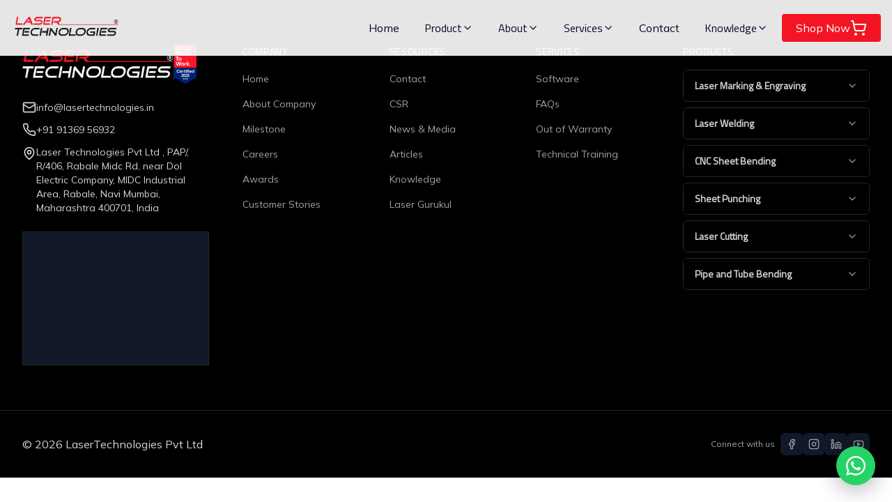

--- FILE ---
content_type: text/html; charset=utf-8
request_url: https://www.lasertechnologies.co.in/life-at-laser-technologies
body_size: 699
content:
<!DOCTYPE html>
<html lang="en">
  <head>
    <meta charset="UTF-8" />
    <link rel="icon" type="image" href="https://dihcmuqusfdckdcadswg.supabase.co/storage/v1/object/public/images/page/favicon.png" />
    <meta name="viewport" content="width=device-width, initial-scale=1.0" />
    <link rel="preconnect" href="https://fonts.googleapis.com" />
    <link rel="preconnect" href="https://fonts.gstatic.com" crossorigin />
    <link
      href="https://fonts.googleapis.com/css2?family=Titillium+Web&family=Mulish&display=swap"
      rel="stylesheet"
    />

    <title>Laser Technologies | Advanced Laser Cutting , Engraving , Welding & Marking Solutions</title>
    <meta name="description" content="Laser Technologies Pvt Ltd provides state-of-the-art laser cutting, marking, and engraving machines. Explore our range of fiber laser, CO2, and UV laser solutions." />
    <meta name="keywords" content="Laser Cutting Machine, Laser Marking Machine, Fiber Laser, CO2 Laser, Laser Engraving, Metal Cutting, Sheet Metal Laser" />
    
    <!-- Open Graph / Facebook -->
    <meta property="og:type" content="website" />
    <meta property="og:url" content="https://lasertechnologies.co.in/" />
    <meta property="og:title" content="Laser Technologies | Advanced Laser Solutions" />
    <meta property="og:description" content="Discover premium laser cutting and marking machines. Expert solutions for industrial needs." />
    <meta property="og:image" content="https://dihcmuqusfdckdcadswg.supabase.co/storage/v1/object/public/images/page/logo-footer.png" />

    <!-- Twitter -->
    <meta property="twitter:card" content="summary_large_image" />
    <meta property="twitter:url" content="https://lasertechnologies.co.in/" />
    <meta property="twitter:title" content="Laser Technologies | Advanced Laser Solutions" />
    <meta property="twitter:description" content="Discover premium laser cutting and marking machines. Expert solutions for industrial needs." />
    <meta property="twitter:image" content="https://dihcmuqusfdckdcadswg.supabase.co/storage/v1/object/public/images/page/logo-footer.png" />

    <meta name="theme-color" content="#ffffff" />
    <script type="module" crossorigin src="/assets/index-CHlUkb-X.js"></script>
    <link rel="modulepreload" crossorigin href="/assets/vendor-BQDxWSa4.js">
    <link rel="modulepreload" crossorigin href="/assets/ui-LD9SAws6.js">
    <link rel="stylesheet" crossorigin href="/assets/index-BnHplYk3.css">
  </head>
  <body>
    <div id="root"></div>
  </body>
</html>


--- FILE ---
content_type: application/javascript; charset=utf-8
request_url: https://www.lasertechnologies.co.in/assets/vendor-BQDxWSa4.js
body_size: 58819
content:
function Yc(e){return e&&e.__esModule&&Object.prototype.hasOwnProperty.call(e,"default")?e.default:e}function Ih(e){if(e.__esModule)return e;var t=e.default;if(typeof t=="function"){var n=function r(){return this instanceof r?Reflect.construct(t,arguments,this.constructor):t.apply(this,arguments)};n.prototype=t.prototype}else n={};return Object.defineProperty(n,"__esModule",{value:!0}),Object.keys(e).forEach(function(r){var l=Object.getOwnPropertyDescriptor(e,r);Object.defineProperty(n,r,l.get?l:{enumerable:!0,get:function(){return e[r]}})}),n}var wa={exports:{}},M={};/**
 * @license React
 * react.production.min.js
 *
 * Copyright (c) Facebook, Inc. and its affiliates.
 *
 * This source code is licensed under the MIT license found in the
 * LICENSE file in the root directory of this source tree.
 */var lr=Symbol.for("react.element"),Xc=Symbol.for("react.portal"),Gc=Symbol.for("react.fragment"),Zc=Symbol.for("react.strict_mode"),Jc=Symbol.for("react.profiler"),qc=Symbol.for("react.provider"),bc=Symbol.for("react.context"),ef=Symbol.for("react.forward_ref"),tf=Symbol.for("react.suspense"),nf=Symbol.for("react.memo"),rf=Symbol.for("react.lazy"),iu=Symbol.iterator;function lf(e){return e===null||typeof e!="object"?null:(e=iu&&e[iu]||e["@@iterator"],typeof e=="function"?e:null)}var Sa={isMounted:function(){return!1},enqueueForceUpdate:function(){},enqueueReplaceState:function(){},enqueueSetState:function(){}},ka=Object.assign,Ea={};function fn(e,t,n){this.props=e,this.context=t,this.refs=Ea,this.updater=n||Sa}fn.prototype.isReactComponent={};fn.prototype.setState=function(e,t){if(typeof e!="object"&&typeof e!="function"&&e!=null)throw Error("setState(...): takes an object of state variables to update or a function which returns an object of state variables.");this.updater.enqueueSetState(this,e,t,"setState")};fn.prototype.forceUpdate=function(e){this.updater.enqueueForceUpdate(this,e,"forceUpdate")};function Ca(){}Ca.prototype=fn.prototype;function ii(e,t,n){this.props=e,this.context=t,this.refs=Ea,this.updater=n||Sa}var ui=ii.prototype=new Ca;ui.constructor=ii;ka(ui,fn.prototype);ui.isPureReactComponent=!0;var uu=Array.isArray,xa=Object.prototype.hasOwnProperty,ai={current:null},Pa={key:!0,ref:!0,__self:!0,__source:!0};function _a(e,t,n){var r,l={},o=null,i=null;if(t!=null)for(r in t.ref!==void 0&&(i=t.ref),t.key!==void 0&&(o=""+t.key),t)xa.call(t,r)&&!Pa.hasOwnProperty(r)&&(l[r]=t[r]);var u=arguments.length-2;if(u===1)l.children=n;else if(1<u){for(var a=Array(u),s=0;s<u;s++)a[s]=arguments[s+2];l.children=a}if(e&&e.defaultProps)for(r in u=e.defaultProps,u)l[r]===void 0&&(l[r]=u[r]);return{$$typeof:lr,type:e,key:o,ref:i,props:l,_owner:ai.current}}function of(e,t){return{$$typeof:lr,type:e.type,key:t,ref:e.ref,props:e.props,_owner:e._owner}}function si(e){return typeof e=="object"&&e!==null&&e.$$typeof===lr}function uf(e){var t={"=":"=0",":":"=2"};return"$"+e.replace(/[=:]/g,function(n){return t[n]})}var au=/\/+/g;function $l(e,t){return typeof e=="object"&&e!==null&&e.key!=null?uf(""+e.key):t.toString(36)}function Mr(e,t,n,r,l){var o=typeof e;(o==="undefined"||o==="boolean")&&(e=null);var i=!1;if(e===null)i=!0;else switch(o){case"string":case"number":i=!0;break;case"object":switch(e.$$typeof){case lr:case Xc:i=!0}}if(i)return i=e,l=l(i),e=r===""?"."+$l(i,0):r,uu(l)?(n="",e!=null&&(n=e.replace(au,"$&/")+"/"),Mr(l,t,n,"",function(s){return s})):l!=null&&(si(l)&&(l=of(l,n+(!l.key||i&&i.key===l.key?"":(""+l.key).replace(au,"$&/")+"/")+e)),t.push(l)),1;if(i=0,r=r===""?".":r+":",uu(e))for(var u=0;u<e.length;u++){o=e[u];var a=r+$l(o,u);i+=Mr(o,t,n,a,l)}else if(a=lf(e),typeof a=="function")for(e=a.call(e),u=0;!(o=e.next()).done;)o=o.value,a=r+$l(o,u++),i+=Mr(o,t,n,a,l);else if(o==="object")throw t=String(e),Error("Objects are not valid as a React child (found: "+(t==="[object Object]"?"object with keys {"+Object.keys(e).join(", ")+"}":t)+"). If you meant to render a collection of children, use an array instead.");return i}function hr(e,t,n){if(e==null)return e;var r=[],l=0;return Mr(e,r,"","",function(o){return t.call(n,o,l++)}),r}function af(e){if(e._status===-1){var t=e._result;t=t(),t.then(function(n){(e._status===0||e._status===-1)&&(e._status=1,e._result=n)},function(n){(e._status===0||e._status===-1)&&(e._status=2,e._result=n)}),e._status===-1&&(e._status=0,e._result=t)}if(e._status===1)return e._result.default;throw e._result}var ae={current:null},Fr={transition:null},sf={ReactCurrentDispatcher:ae,ReactCurrentBatchConfig:Fr,ReactCurrentOwner:ai};function Ra(){throw Error("act(...) is not supported in production builds of React.")}M.Children={map:hr,forEach:function(e,t,n){hr(e,function(){t.apply(this,arguments)},n)},count:function(e){var t=0;return hr(e,function(){t++}),t},toArray:function(e){return hr(e,function(t){return t})||[]},only:function(e){if(!si(e))throw Error("React.Children.only expected to receive a single React element child.");return e}};M.Component=fn;M.Fragment=Gc;M.Profiler=Jc;M.PureComponent=ii;M.StrictMode=Zc;M.Suspense=tf;M.__SECRET_INTERNALS_DO_NOT_USE_OR_YOU_WILL_BE_FIRED=sf;M.act=Ra;M.cloneElement=function(e,t,n){if(e==null)throw Error("React.cloneElement(...): The argument must be a React element, but you passed "+e+".");var r=ka({},e.props),l=e.key,o=e.ref,i=e._owner;if(t!=null){if(t.ref!==void 0&&(o=t.ref,i=ai.current),t.key!==void 0&&(l=""+t.key),e.type&&e.type.defaultProps)var u=e.type.defaultProps;for(a in t)xa.call(t,a)&&!Pa.hasOwnProperty(a)&&(r[a]=t[a]===void 0&&u!==void 0?u[a]:t[a])}var a=arguments.length-2;if(a===1)r.children=n;else if(1<a){u=Array(a);for(var s=0;s<a;s++)u[s]=arguments[s+2];r.children=u}return{$$typeof:lr,type:e.type,key:l,ref:o,props:r,_owner:i}};M.createContext=function(e){return e={$$typeof:bc,_currentValue:e,_currentValue2:e,_threadCount:0,Provider:null,Consumer:null,_defaultValue:null,_globalName:null},e.Provider={$$typeof:qc,_context:e},e.Consumer=e};M.createElement=_a;M.createFactory=function(e){var t=_a.bind(null,e);return t.type=e,t};M.createRef=function(){return{current:null}};M.forwardRef=function(e){return{$$typeof:ef,render:e}};M.isValidElement=si;M.lazy=function(e){return{$$typeof:rf,_payload:{_status:-1,_result:e},_init:af}};M.memo=function(e,t){return{$$typeof:nf,type:e,compare:t===void 0?null:t}};M.startTransition=function(e){var t=Fr.transition;Fr.transition={};try{e()}finally{Fr.transition=t}};M.unstable_act=Ra;M.useCallback=function(e,t){return ae.current.useCallback(e,t)};M.useContext=function(e){return ae.current.useContext(e)};M.useDebugValue=function(){};M.useDeferredValue=function(e){return ae.current.useDeferredValue(e)};M.useEffect=function(e,t){return ae.current.useEffect(e,t)};M.useId=function(){return ae.current.useId()};M.useImperativeHandle=function(e,t,n){return ae.current.useImperativeHandle(e,t,n)};M.useInsertionEffect=function(e,t){return ae.current.useInsertionEffect(e,t)};M.useLayoutEffect=function(e,t){return ae.current.useLayoutEffect(e,t)};M.useMemo=function(e,t){return ae.current.useMemo(e,t)};M.useReducer=function(e,t,n){return ae.current.useReducer(e,t,n)};M.useRef=function(e){return ae.current.useRef(e)};M.useState=function(e){return ae.current.useState(e)};M.useSyncExternalStore=function(e,t,n){return ae.current.useSyncExternalStore(e,t,n)};M.useTransition=function(){return ae.current.useTransition()};M.version="18.3.1";wa.exports=M;var y=wa.exports;const $h=Yc(y);var La={exports:{}},Se={},Na={exports:{}},za={};/**
 * @license React
 * scheduler.production.min.js
 *
 * Copyright (c) Facebook, Inc. and its affiliates.
 *
 * This source code is licensed under the MIT license found in the
 * LICENSE file in the root directory of this source tree.
 */(function(e){function t(P,z){var T=P.length;P.push(z);e:for(;0<T;){var Q=T-1>>>1,Z=P[Q];if(0<l(Z,z))P[Q]=z,P[T]=Z,T=Q;else break e}}function n(P){return P.length===0?null:P[0]}function r(P){if(P.length===0)return null;var z=P[0],T=P.pop();if(T!==z){P[0]=T;e:for(var Q=0,Z=P.length,dr=Z>>>1;Q<dr;){var kt=2*(Q+1)-1,Il=P[kt],Et=kt+1,pr=P[Et];if(0>l(Il,T))Et<Z&&0>l(pr,Il)?(P[Q]=pr,P[Et]=T,Q=Et):(P[Q]=Il,P[kt]=T,Q=kt);else if(Et<Z&&0>l(pr,T))P[Q]=pr,P[Et]=T,Q=Et;else break e}}return z}function l(P,z){var T=P.sortIndex-z.sortIndex;return T!==0?T:P.id-z.id}if(typeof performance=="object"&&typeof performance.now=="function"){var o=performance;e.unstable_now=function(){return o.now()}}else{var i=Date,u=i.now();e.unstable_now=function(){return i.now()-u}}var a=[],s=[],p=1,h=null,m=3,v=!1,g=!1,S=!1,C=typeof setTimeout=="function"?setTimeout:null,f=typeof clearTimeout=="function"?clearTimeout:null,c=typeof setImmediate<"u"?setImmediate:null;typeof navigator<"u"&&navigator.scheduling!==void 0&&navigator.scheduling.isInputPending!==void 0&&navigator.scheduling.isInputPending.bind(navigator.scheduling);function d(P){for(var z=n(s);z!==null;){if(z.callback===null)r(s);else if(z.startTime<=P)r(s),z.sortIndex=z.expirationTime,t(a,z);else break;z=n(s)}}function w(P){if(S=!1,d(P),!g)if(n(a)!==null)g=!0,Dl(E);else{var z=n(s);z!==null&&Ol(w,z.startTime-P)}}function E(P,z){g=!1,S&&(S=!1,f(L),L=-1),v=!0;var T=m;try{for(d(z),h=n(a);h!==null&&(!(h.expirationTime>z)||P&&!ce());){var Q=h.callback;if(typeof Q=="function"){h.callback=null,m=h.priorityLevel;var Z=Q(h.expirationTime<=z);z=e.unstable_now(),typeof Z=="function"?h.callback=Z:h===n(a)&&r(a),d(z)}else r(a);h=n(a)}if(h!==null)var dr=!0;else{var kt=n(s);kt!==null&&Ol(w,kt.startTime-z),dr=!1}return dr}finally{h=null,m=T,v=!1}}var R=!1,_=null,L=-1,F=5,N=-1;function ce(){return!(e.unstable_now()-N<F)}function vn(){if(_!==null){var P=e.unstable_now();N=P;var z=!0;try{z=_(!0,P)}finally{z?yn():(R=!1,_=null)}}else R=!1}var yn;if(typeof c=="function")yn=function(){c(vn)};else if(typeof MessageChannel<"u"){var ou=new MessageChannel,Kc=ou.port2;ou.port1.onmessage=vn,yn=function(){Kc.postMessage(null)}}else yn=function(){C(vn,0)};function Dl(P){_=P,R||(R=!0,yn())}function Ol(P,z){L=C(function(){P(e.unstable_now())},z)}e.unstable_IdlePriority=5,e.unstable_ImmediatePriority=1,e.unstable_LowPriority=4,e.unstable_NormalPriority=3,e.unstable_Profiling=null,e.unstable_UserBlockingPriority=2,e.unstable_cancelCallback=function(P){P.callback=null},e.unstable_continueExecution=function(){g||v||(g=!0,Dl(E))},e.unstable_forceFrameRate=function(P){0>P||125<P?console.error("forceFrameRate takes a positive int between 0 and 125, forcing frame rates higher than 125 fps is not supported"):F=0<P?Math.floor(1e3/P):5},e.unstable_getCurrentPriorityLevel=function(){return m},e.unstable_getFirstCallbackNode=function(){return n(a)},e.unstable_next=function(P){switch(m){case 1:case 2:case 3:var z=3;break;default:z=m}var T=m;m=z;try{return P()}finally{m=T}},e.unstable_pauseExecution=function(){},e.unstable_requestPaint=function(){},e.unstable_runWithPriority=function(P,z){switch(P){case 1:case 2:case 3:case 4:case 5:break;default:P=3}var T=m;m=P;try{return z()}finally{m=T}},e.unstable_scheduleCallback=function(P,z,T){var Q=e.unstable_now();switch(typeof T=="object"&&T!==null?(T=T.delay,T=typeof T=="number"&&0<T?Q+T:Q):T=Q,P){case 1:var Z=-1;break;case 2:Z=250;break;case 5:Z=1073741823;break;case 4:Z=1e4;break;default:Z=5e3}return Z=T+Z,P={id:p++,callback:z,priorityLevel:P,startTime:T,expirationTime:Z,sortIndex:-1},T>Q?(P.sortIndex=T,t(s,P),n(a)===null&&P===n(s)&&(S?(f(L),L=-1):S=!0,Ol(w,T-Q))):(P.sortIndex=Z,t(a,P),g||v||(g=!0,Dl(E))),P},e.unstable_shouldYield=ce,e.unstable_wrapCallback=function(P){var z=m;return function(){var T=m;m=z;try{return P.apply(this,arguments)}finally{m=T}}}})(za);Na.exports=za;var cf=Na.exports;/**
 * @license React
 * react-dom.production.min.js
 *
 * Copyright (c) Facebook, Inc. and its affiliates.
 *
 * This source code is licensed under the MIT license found in the
 * LICENSE file in the root directory of this source tree.
 */var ff=y,we=cf;function k(e){for(var t="https://reactjs.org/docs/error-decoder.html?invariant="+e,n=1;n<arguments.length;n++)t+="&args[]="+encodeURIComponent(arguments[n]);return"Minified React error #"+e+"; visit "+t+" for the full message or use the non-minified dev environment for full errors and additional helpful warnings."}var Ta=new Set,An={};function Ot(e,t){rn(e,t),rn(e+"Capture",t)}function rn(e,t){for(An[e]=t,e=0;e<t.length;e++)Ta.add(t[e])}var Ge=!(typeof window>"u"||typeof window.document>"u"||typeof window.document.createElement>"u"),fo=Object.prototype.hasOwnProperty,df=/^[:A-Z_a-z\u00C0-\u00D6\u00D8-\u00F6\u00F8-\u02FF\u0370-\u037D\u037F-\u1FFF\u200C-\u200D\u2070-\u218F\u2C00-\u2FEF\u3001-\uD7FF\uF900-\uFDCF\uFDF0-\uFFFD][:A-Z_a-z\u00C0-\u00D6\u00D8-\u00F6\u00F8-\u02FF\u0370-\u037D\u037F-\u1FFF\u200C-\u200D\u2070-\u218F\u2C00-\u2FEF\u3001-\uD7FF\uF900-\uFDCF\uFDF0-\uFFFD\-.0-9\u00B7\u0300-\u036F\u203F-\u2040]*$/,su={},cu={};function pf(e){return fo.call(cu,e)?!0:fo.call(su,e)?!1:df.test(e)?cu[e]=!0:(su[e]=!0,!1)}function hf(e,t,n,r){if(n!==null&&n.type===0)return!1;switch(typeof t){case"function":case"symbol":return!0;case"boolean":return r?!1:n!==null?!n.acceptsBooleans:(e=e.toLowerCase().slice(0,5),e!=="data-"&&e!=="aria-");default:return!1}}function mf(e,t,n,r){if(t===null||typeof t>"u"||hf(e,t,n,r))return!0;if(r)return!1;if(n!==null)switch(n.type){case 3:return!t;case 4:return t===!1;case 5:return isNaN(t);case 6:return isNaN(t)||1>t}return!1}function se(e,t,n,r,l,o,i){this.acceptsBooleans=t===2||t===3||t===4,this.attributeName=r,this.attributeNamespace=l,this.mustUseProperty=n,this.propertyName=e,this.type=t,this.sanitizeURL=o,this.removeEmptyString=i}var te={};"children dangerouslySetInnerHTML defaultValue defaultChecked innerHTML suppressContentEditableWarning suppressHydrationWarning style".split(" ").forEach(function(e){te[e]=new se(e,0,!1,e,null,!1,!1)});[["acceptCharset","accept-charset"],["className","class"],["htmlFor","for"],["httpEquiv","http-equiv"]].forEach(function(e){var t=e[0];te[t]=new se(t,1,!1,e[1],null,!1,!1)});["contentEditable","draggable","spellCheck","value"].forEach(function(e){te[e]=new se(e,2,!1,e.toLowerCase(),null,!1,!1)});["autoReverse","externalResourcesRequired","focusable","preserveAlpha"].forEach(function(e){te[e]=new se(e,2,!1,e,null,!1,!1)});"allowFullScreen async autoFocus autoPlay controls default defer disabled disablePictureInPicture disableRemotePlayback formNoValidate hidden loop noModule noValidate open playsInline readOnly required reversed scoped seamless itemScope".split(" ").forEach(function(e){te[e]=new se(e,3,!1,e.toLowerCase(),null,!1,!1)});["checked","multiple","muted","selected"].forEach(function(e){te[e]=new se(e,3,!0,e,null,!1,!1)});["capture","download"].forEach(function(e){te[e]=new se(e,4,!1,e,null,!1,!1)});["cols","rows","size","span"].forEach(function(e){te[e]=new se(e,6,!1,e,null,!1,!1)});["rowSpan","start"].forEach(function(e){te[e]=new se(e,5,!1,e.toLowerCase(),null,!1,!1)});var ci=/[\-:]([a-z])/g;function fi(e){return e[1].toUpperCase()}"accent-height alignment-baseline arabic-form baseline-shift cap-height clip-path clip-rule color-interpolation color-interpolation-filters color-profile color-rendering dominant-baseline enable-background fill-opacity fill-rule flood-color flood-opacity font-family font-size font-size-adjust font-stretch font-style font-variant font-weight glyph-name glyph-orientation-horizontal glyph-orientation-vertical horiz-adv-x horiz-origin-x image-rendering letter-spacing lighting-color marker-end marker-mid marker-start overline-position overline-thickness paint-order panose-1 pointer-events rendering-intent shape-rendering stop-color stop-opacity strikethrough-position strikethrough-thickness stroke-dasharray stroke-dashoffset stroke-linecap stroke-linejoin stroke-miterlimit stroke-opacity stroke-width text-anchor text-decoration text-rendering underline-position underline-thickness unicode-bidi unicode-range units-per-em v-alphabetic v-hanging v-ideographic v-mathematical vector-effect vert-adv-y vert-origin-x vert-origin-y word-spacing writing-mode xmlns:xlink x-height".split(" ").forEach(function(e){var t=e.replace(ci,fi);te[t]=new se(t,1,!1,e,null,!1,!1)});"xlink:actuate xlink:arcrole xlink:role xlink:show xlink:title xlink:type".split(" ").forEach(function(e){var t=e.replace(ci,fi);te[t]=new se(t,1,!1,e,"http://www.w3.org/1999/xlink",!1,!1)});["xml:base","xml:lang","xml:space"].forEach(function(e){var t=e.replace(ci,fi);te[t]=new se(t,1,!1,e,"http://www.w3.org/XML/1998/namespace",!1,!1)});["tabIndex","crossOrigin"].forEach(function(e){te[e]=new se(e,1,!1,e.toLowerCase(),null,!1,!1)});te.xlinkHref=new se("xlinkHref",1,!1,"xlink:href","http://www.w3.org/1999/xlink",!0,!1);["src","href","action","formAction"].forEach(function(e){te[e]=new se(e,1,!1,e.toLowerCase(),null,!0,!0)});function di(e,t,n,r){var l=te.hasOwnProperty(t)?te[t]:null;(l!==null?l.type!==0:r||!(2<t.length)||t[0]!=="o"&&t[0]!=="O"||t[1]!=="n"&&t[1]!=="N")&&(mf(t,n,l,r)&&(n=null),r||l===null?pf(t)&&(n===null?e.removeAttribute(t):e.setAttribute(t,""+n)):l.mustUseProperty?e[l.propertyName]=n===null?l.type===3?!1:"":n:(t=l.attributeName,r=l.attributeNamespace,n===null?e.removeAttribute(t):(l=l.type,n=l===3||l===4&&n===!0?"":""+n,r?e.setAttributeNS(r,t,n):e.setAttribute(t,n))))}var et=ff.__SECRET_INTERNALS_DO_NOT_USE_OR_YOU_WILL_BE_FIRED,mr=Symbol.for("react.element"),jt=Symbol.for("react.portal"),At=Symbol.for("react.fragment"),pi=Symbol.for("react.strict_mode"),po=Symbol.for("react.profiler"),Ma=Symbol.for("react.provider"),Fa=Symbol.for("react.context"),hi=Symbol.for("react.forward_ref"),ho=Symbol.for("react.suspense"),mo=Symbol.for("react.suspense_list"),mi=Symbol.for("react.memo"),nt=Symbol.for("react.lazy"),Da=Symbol.for("react.offscreen"),fu=Symbol.iterator;function gn(e){return e===null||typeof e!="object"?null:(e=fu&&e[fu]||e["@@iterator"],typeof e=="function"?e:null)}var W=Object.assign,Ul;function Rn(e){if(Ul===void 0)try{throw Error()}catch(n){var t=n.stack.trim().match(/\n( *(at )?)/);Ul=t&&t[1]||""}return`
`+Ul+e}var jl=!1;function Al(e,t){if(!e||jl)return"";jl=!0;var n=Error.prepareStackTrace;Error.prepareStackTrace=void 0;try{if(t)if(t=function(){throw Error()},Object.defineProperty(t.prototype,"props",{set:function(){throw Error()}}),typeof Reflect=="object"&&Reflect.construct){try{Reflect.construct(t,[])}catch(s){var r=s}Reflect.construct(e,[],t)}else{try{t.call()}catch(s){r=s}e.call(t.prototype)}else{try{throw Error()}catch(s){r=s}e()}}catch(s){if(s&&r&&typeof s.stack=="string"){for(var l=s.stack.split(`
`),o=r.stack.split(`
`),i=l.length-1,u=o.length-1;1<=i&&0<=u&&l[i]!==o[u];)u--;for(;1<=i&&0<=u;i--,u--)if(l[i]!==o[u]){if(i!==1||u!==1)do if(i--,u--,0>u||l[i]!==o[u]){var a=`
`+l[i].replace(" at new "," at ");return e.displayName&&a.includes("<anonymous>")&&(a=a.replace("<anonymous>",e.displayName)),a}while(1<=i&&0<=u);break}}}finally{jl=!1,Error.prepareStackTrace=n}return(e=e?e.displayName||e.name:"")?Rn(e):""}function vf(e){switch(e.tag){case 5:return Rn(e.type);case 16:return Rn("Lazy");case 13:return Rn("Suspense");case 19:return Rn("SuspenseList");case 0:case 2:case 15:return e=Al(e.type,!1),e;case 11:return e=Al(e.type.render,!1),e;case 1:return e=Al(e.type,!0),e;default:return""}}function vo(e){if(e==null)return null;if(typeof e=="function")return e.displayName||e.name||null;if(typeof e=="string")return e;switch(e){case At:return"Fragment";case jt:return"Portal";case po:return"Profiler";case pi:return"StrictMode";case ho:return"Suspense";case mo:return"SuspenseList"}if(typeof e=="object")switch(e.$$typeof){case Fa:return(e.displayName||"Context")+".Consumer";case Ma:return(e._context.displayName||"Context")+".Provider";case hi:var t=e.render;return e=e.displayName,e||(e=t.displayName||t.name||"",e=e!==""?"ForwardRef("+e+")":"ForwardRef"),e;case mi:return t=e.displayName||null,t!==null?t:vo(e.type)||"Memo";case nt:t=e._payload,e=e._init;try{return vo(e(t))}catch{}}return null}function yf(e){var t=e.type;switch(e.tag){case 24:return"Cache";case 9:return(t.displayName||"Context")+".Consumer";case 10:return(t._context.displayName||"Context")+".Provider";case 18:return"DehydratedFragment";case 11:return e=t.render,e=e.displayName||e.name||"",t.displayName||(e!==""?"ForwardRef("+e+")":"ForwardRef");case 7:return"Fragment";case 5:return t;case 4:return"Portal";case 3:return"Root";case 6:return"Text";case 16:return vo(t);case 8:return t===pi?"StrictMode":"Mode";case 22:return"Offscreen";case 12:return"Profiler";case 21:return"Scope";case 13:return"Suspense";case 19:return"SuspenseList";case 25:return"TracingMarker";case 1:case 0:case 17:case 2:case 14:case 15:if(typeof t=="function")return t.displayName||t.name||null;if(typeof t=="string")return t}return null}function vt(e){switch(typeof e){case"boolean":case"number":case"string":case"undefined":return e;case"object":return e;default:return""}}function Oa(e){var t=e.type;return(e=e.nodeName)&&e.toLowerCase()==="input"&&(t==="checkbox"||t==="radio")}function gf(e){var t=Oa(e)?"checked":"value",n=Object.getOwnPropertyDescriptor(e.constructor.prototype,t),r=""+e[t];if(!e.hasOwnProperty(t)&&typeof n<"u"&&typeof n.get=="function"&&typeof n.set=="function"){var l=n.get,o=n.set;return Object.defineProperty(e,t,{configurable:!0,get:function(){return l.call(this)},set:function(i){r=""+i,o.call(this,i)}}),Object.defineProperty(e,t,{enumerable:n.enumerable}),{getValue:function(){return r},setValue:function(i){r=""+i},stopTracking:function(){e._valueTracker=null,delete e[t]}}}}function vr(e){e._valueTracker||(e._valueTracker=gf(e))}function Ia(e){if(!e)return!1;var t=e._valueTracker;if(!t)return!0;var n=t.getValue(),r="";return e&&(r=Oa(e)?e.checked?"true":"false":e.value),e=r,e!==n?(t.setValue(e),!0):!1}function Kr(e){if(e=e||(typeof document<"u"?document:void 0),typeof e>"u")return null;try{return e.activeElement||e.body}catch{return e.body}}function yo(e,t){var n=t.checked;return W({},t,{defaultChecked:void 0,defaultValue:void 0,value:void 0,checked:n??e._wrapperState.initialChecked})}function du(e,t){var n=t.defaultValue==null?"":t.defaultValue,r=t.checked!=null?t.checked:t.defaultChecked;n=vt(t.value!=null?t.value:n),e._wrapperState={initialChecked:r,initialValue:n,controlled:t.type==="checkbox"||t.type==="radio"?t.checked!=null:t.value!=null}}function $a(e,t){t=t.checked,t!=null&&di(e,"checked",t,!1)}function go(e,t){$a(e,t);var n=vt(t.value),r=t.type;if(n!=null)r==="number"?(n===0&&e.value===""||e.value!=n)&&(e.value=""+n):e.value!==""+n&&(e.value=""+n);else if(r==="submit"||r==="reset"){e.removeAttribute("value");return}t.hasOwnProperty("value")?wo(e,t.type,n):t.hasOwnProperty("defaultValue")&&wo(e,t.type,vt(t.defaultValue)),t.checked==null&&t.defaultChecked!=null&&(e.defaultChecked=!!t.defaultChecked)}function pu(e,t,n){if(t.hasOwnProperty("value")||t.hasOwnProperty("defaultValue")){var r=t.type;if(!(r!=="submit"&&r!=="reset"||t.value!==void 0&&t.value!==null))return;t=""+e._wrapperState.initialValue,n||t===e.value||(e.value=t),e.defaultValue=t}n=e.name,n!==""&&(e.name=""),e.defaultChecked=!!e._wrapperState.initialChecked,n!==""&&(e.name=n)}function wo(e,t,n){(t!=="number"||Kr(e.ownerDocument)!==e)&&(n==null?e.defaultValue=""+e._wrapperState.initialValue:e.defaultValue!==""+n&&(e.defaultValue=""+n))}var Ln=Array.isArray;function Jt(e,t,n,r){if(e=e.options,t){t={};for(var l=0;l<n.length;l++)t["$"+n[l]]=!0;for(n=0;n<e.length;n++)l=t.hasOwnProperty("$"+e[n].value),e[n].selected!==l&&(e[n].selected=l),l&&r&&(e[n].defaultSelected=!0)}else{for(n=""+vt(n),t=null,l=0;l<e.length;l++){if(e[l].value===n){e[l].selected=!0,r&&(e[l].defaultSelected=!0);return}t!==null||e[l].disabled||(t=e[l])}t!==null&&(t.selected=!0)}}function So(e,t){if(t.dangerouslySetInnerHTML!=null)throw Error(k(91));return W({},t,{value:void 0,defaultValue:void 0,children:""+e._wrapperState.initialValue})}function hu(e,t){var n=t.value;if(n==null){if(n=t.children,t=t.defaultValue,n!=null){if(t!=null)throw Error(k(92));if(Ln(n)){if(1<n.length)throw Error(k(93));n=n[0]}t=n}t==null&&(t=""),n=t}e._wrapperState={initialValue:vt(n)}}function Ua(e,t){var n=vt(t.value),r=vt(t.defaultValue);n!=null&&(n=""+n,n!==e.value&&(e.value=n),t.defaultValue==null&&e.defaultValue!==n&&(e.defaultValue=n)),r!=null&&(e.defaultValue=""+r)}function mu(e){var t=e.textContent;t===e._wrapperState.initialValue&&t!==""&&t!==null&&(e.value=t)}function ja(e){switch(e){case"svg":return"http://www.w3.org/2000/svg";case"math":return"http://www.w3.org/1998/Math/MathML";default:return"http://www.w3.org/1999/xhtml"}}function ko(e,t){return e==null||e==="http://www.w3.org/1999/xhtml"?ja(t):e==="http://www.w3.org/2000/svg"&&t==="foreignObject"?"http://www.w3.org/1999/xhtml":e}var yr,Aa=function(e){return typeof MSApp<"u"&&MSApp.execUnsafeLocalFunction?function(t,n,r,l){MSApp.execUnsafeLocalFunction(function(){return e(t,n,r,l)})}:e}(function(e,t){if(e.namespaceURI!=="http://www.w3.org/2000/svg"||"innerHTML"in e)e.innerHTML=t;else{for(yr=yr||document.createElement("div"),yr.innerHTML="<svg>"+t.valueOf().toString()+"</svg>",t=yr.firstChild;e.firstChild;)e.removeChild(e.firstChild);for(;t.firstChild;)e.appendChild(t.firstChild)}});function Bn(e,t){if(t){var n=e.firstChild;if(n&&n===e.lastChild&&n.nodeType===3){n.nodeValue=t;return}}e.textContent=t}var Tn={animationIterationCount:!0,aspectRatio:!0,borderImageOutset:!0,borderImageSlice:!0,borderImageWidth:!0,boxFlex:!0,boxFlexGroup:!0,boxOrdinalGroup:!0,columnCount:!0,columns:!0,flex:!0,flexGrow:!0,flexPositive:!0,flexShrink:!0,flexNegative:!0,flexOrder:!0,gridArea:!0,gridRow:!0,gridRowEnd:!0,gridRowSpan:!0,gridRowStart:!0,gridColumn:!0,gridColumnEnd:!0,gridColumnSpan:!0,gridColumnStart:!0,fontWeight:!0,lineClamp:!0,lineHeight:!0,opacity:!0,order:!0,orphans:!0,tabSize:!0,widows:!0,zIndex:!0,zoom:!0,fillOpacity:!0,floodOpacity:!0,stopOpacity:!0,strokeDasharray:!0,strokeDashoffset:!0,strokeMiterlimit:!0,strokeOpacity:!0,strokeWidth:!0},wf=["Webkit","ms","Moz","O"];Object.keys(Tn).forEach(function(e){wf.forEach(function(t){t=t+e.charAt(0).toUpperCase()+e.substring(1),Tn[t]=Tn[e]})});function Ba(e,t,n){return t==null||typeof t=="boolean"||t===""?"":n||typeof t!="number"||t===0||Tn.hasOwnProperty(e)&&Tn[e]?(""+t).trim():t+"px"}function Ha(e,t){e=e.style;for(var n in t)if(t.hasOwnProperty(n)){var r=n.indexOf("--")===0,l=Ba(n,t[n],r);n==="float"&&(n="cssFloat"),r?e.setProperty(n,l):e[n]=l}}var Sf=W({menuitem:!0},{area:!0,base:!0,br:!0,col:!0,embed:!0,hr:!0,img:!0,input:!0,keygen:!0,link:!0,meta:!0,param:!0,source:!0,track:!0,wbr:!0});function Eo(e,t){if(t){if(Sf[e]&&(t.children!=null||t.dangerouslySetInnerHTML!=null))throw Error(k(137,e));if(t.dangerouslySetInnerHTML!=null){if(t.children!=null)throw Error(k(60));if(typeof t.dangerouslySetInnerHTML!="object"||!("__html"in t.dangerouslySetInnerHTML))throw Error(k(61))}if(t.style!=null&&typeof t.style!="object")throw Error(k(62))}}function Co(e,t){if(e.indexOf("-")===-1)return typeof t.is=="string";switch(e){case"annotation-xml":case"color-profile":case"font-face":case"font-face-src":case"font-face-uri":case"font-face-format":case"font-face-name":case"missing-glyph":return!1;default:return!0}}var xo=null;function vi(e){return e=e.target||e.srcElement||window,e.correspondingUseElement&&(e=e.correspondingUseElement),e.nodeType===3?e.parentNode:e}var Po=null,qt=null,bt=null;function vu(e){if(e=ur(e)){if(typeof Po!="function")throw Error(k(280));var t=e.stateNode;t&&(t=kl(t),Po(e.stateNode,e.type,t))}}function Wa(e){qt?bt?bt.push(e):bt=[e]:qt=e}function Va(){if(qt){var e=qt,t=bt;if(bt=qt=null,vu(e),t)for(e=0;e<t.length;e++)vu(t[e])}}function Qa(e,t){return e(t)}function Ka(){}var Bl=!1;function Ya(e,t,n){if(Bl)return e(t,n);Bl=!0;try{return Qa(e,t,n)}finally{Bl=!1,(qt!==null||bt!==null)&&(Ka(),Va())}}function Hn(e,t){var n=e.stateNode;if(n===null)return null;var r=kl(n);if(r===null)return null;n=r[t];e:switch(t){case"onClick":case"onClickCapture":case"onDoubleClick":case"onDoubleClickCapture":case"onMouseDown":case"onMouseDownCapture":case"onMouseMove":case"onMouseMoveCapture":case"onMouseUp":case"onMouseUpCapture":case"onMouseEnter":(r=!r.disabled)||(e=e.type,r=!(e==="button"||e==="input"||e==="select"||e==="textarea")),e=!r;break e;default:e=!1}if(e)return null;if(n&&typeof n!="function")throw Error(k(231,t,typeof n));return n}var _o=!1;if(Ge)try{var wn={};Object.defineProperty(wn,"passive",{get:function(){_o=!0}}),window.addEventListener("test",wn,wn),window.removeEventListener("test",wn,wn)}catch{_o=!1}function kf(e,t,n,r,l,o,i,u,a){var s=Array.prototype.slice.call(arguments,3);try{t.apply(n,s)}catch(p){this.onError(p)}}var Mn=!1,Yr=null,Xr=!1,Ro=null,Ef={onError:function(e){Mn=!0,Yr=e}};function Cf(e,t,n,r,l,o,i,u,a){Mn=!1,Yr=null,kf.apply(Ef,arguments)}function xf(e,t,n,r,l,o,i,u,a){if(Cf.apply(this,arguments),Mn){if(Mn){var s=Yr;Mn=!1,Yr=null}else throw Error(k(198));Xr||(Xr=!0,Ro=s)}}function It(e){var t=e,n=e;if(e.alternate)for(;t.return;)t=t.return;else{e=t;do t=e,t.flags&4098&&(n=t.return),e=t.return;while(e)}return t.tag===3?n:null}function Xa(e){if(e.tag===13){var t=e.memoizedState;if(t===null&&(e=e.alternate,e!==null&&(t=e.memoizedState)),t!==null)return t.dehydrated}return null}function yu(e){if(It(e)!==e)throw Error(k(188))}function Pf(e){var t=e.alternate;if(!t){if(t=It(e),t===null)throw Error(k(188));return t!==e?null:e}for(var n=e,r=t;;){var l=n.return;if(l===null)break;var o=l.alternate;if(o===null){if(r=l.return,r!==null){n=r;continue}break}if(l.child===o.child){for(o=l.child;o;){if(o===n)return yu(l),e;if(o===r)return yu(l),t;o=o.sibling}throw Error(k(188))}if(n.return!==r.return)n=l,r=o;else{for(var i=!1,u=l.child;u;){if(u===n){i=!0,n=l,r=o;break}if(u===r){i=!0,r=l,n=o;break}u=u.sibling}if(!i){for(u=o.child;u;){if(u===n){i=!0,n=o,r=l;break}if(u===r){i=!0,r=o,n=l;break}u=u.sibling}if(!i)throw Error(k(189))}}if(n.alternate!==r)throw Error(k(190))}if(n.tag!==3)throw Error(k(188));return n.stateNode.current===n?e:t}function Ga(e){return e=Pf(e),e!==null?Za(e):null}function Za(e){if(e.tag===5||e.tag===6)return e;for(e=e.child;e!==null;){var t=Za(e);if(t!==null)return t;e=e.sibling}return null}var Ja=we.unstable_scheduleCallback,gu=we.unstable_cancelCallback,_f=we.unstable_shouldYield,Rf=we.unstable_requestPaint,K=we.unstable_now,Lf=we.unstable_getCurrentPriorityLevel,yi=we.unstable_ImmediatePriority,qa=we.unstable_UserBlockingPriority,Gr=we.unstable_NormalPriority,Nf=we.unstable_LowPriority,ba=we.unstable_IdlePriority,yl=null,Ue=null;function zf(e){if(Ue&&typeof Ue.onCommitFiberRoot=="function")try{Ue.onCommitFiberRoot(yl,e,void 0,(e.current.flags&128)===128)}catch{}}var Me=Math.clz32?Math.clz32:Ff,Tf=Math.log,Mf=Math.LN2;function Ff(e){return e>>>=0,e===0?32:31-(Tf(e)/Mf|0)|0}var gr=64,wr=4194304;function Nn(e){switch(e&-e){case 1:return 1;case 2:return 2;case 4:return 4;case 8:return 8;case 16:return 16;case 32:return 32;case 64:case 128:case 256:case 512:case 1024:case 2048:case 4096:case 8192:case 16384:case 32768:case 65536:case 131072:case 262144:case 524288:case 1048576:case 2097152:return e&4194240;case 4194304:case 8388608:case 16777216:case 33554432:case 67108864:return e&130023424;case 134217728:return 134217728;case 268435456:return 268435456;case 536870912:return 536870912;case 1073741824:return 1073741824;default:return e}}function Zr(e,t){var n=e.pendingLanes;if(n===0)return 0;var r=0,l=e.suspendedLanes,o=e.pingedLanes,i=n&268435455;if(i!==0){var u=i&~l;u!==0?r=Nn(u):(o&=i,o!==0&&(r=Nn(o)))}else i=n&~l,i!==0?r=Nn(i):o!==0&&(r=Nn(o));if(r===0)return 0;if(t!==0&&t!==r&&!(t&l)&&(l=r&-r,o=t&-t,l>=o||l===16&&(o&4194240)!==0))return t;if(r&4&&(r|=n&16),t=e.entangledLanes,t!==0)for(e=e.entanglements,t&=r;0<t;)n=31-Me(t),l=1<<n,r|=e[n],t&=~l;return r}function Df(e,t){switch(e){case 1:case 2:case 4:return t+250;case 8:case 16:case 32:case 64:case 128:case 256:case 512:case 1024:case 2048:case 4096:case 8192:case 16384:case 32768:case 65536:case 131072:case 262144:case 524288:case 1048576:case 2097152:return t+5e3;case 4194304:case 8388608:case 16777216:case 33554432:case 67108864:return-1;case 134217728:case 268435456:case 536870912:case 1073741824:return-1;default:return-1}}function Of(e,t){for(var n=e.suspendedLanes,r=e.pingedLanes,l=e.expirationTimes,o=e.pendingLanes;0<o;){var i=31-Me(o),u=1<<i,a=l[i];a===-1?(!(u&n)||u&r)&&(l[i]=Df(u,t)):a<=t&&(e.expiredLanes|=u),o&=~u}}function Lo(e){return e=e.pendingLanes&-1073741825,e!==0?e:e&1073741824?1073741824:0}function es(){var e=gr;return gr<<=1,!(gr&4194240)&&(gr=64),e}function Hl(e){for(var t=[],n=0;31>n;n++)t.push(e);return t}function or(e,t,n){e.pendingLanes|=t,t!==536870912&&(e.suspendedLanes=0,e.pingedLanes=0),e=e.eventTimes,t=31-Me(t),e[t]=n}function If(e,t){var n=e.pendingLanes&~t;e.pendingLanes=t,e.suspendedLanes=0,e.pingedLanes=0,e.expiredLanes&=t,e.mutableReadLanes&=t,e.entangledLanes&=t,t=e.entanglements;var r=e.eventTimes;for(e=e.expirationTimes;0<n;){var l=31-Me(n),o=1<<l;t[l]=0,r[l]=-1,e[l]=-1,n&=~o}}function gi(e,t){var n=e.entangledLanes|=t;for(e=e.entanglements;n;){var r=31-Me(n),l=1<<r;l&t|e[r]&t&&(e[r]|=t),n&=~l}}var O=0;function ts(e){return e&=-e,1<e?4<e?e&268435455?16:536870912:4:1}var ns,wi,rs,ls,os,No=!1,Sr=[],at=null,st=null,ct=null,Wn=new Map,Vn=new Map,lt=[],$f="mousedown mouseup touchcancel touchend touchstart auxclick dblclick pointercancel pointerdown pointerup dragend dragstart drop compositionend compositionstart keydown keypress keyup input textInput copy cut paste click change contextmenu reset submit".split(" ");function wu(e,t){switch(e){case"focusin":case"focusout":at=null;break;case"dragenter":case"dragleave":st=null;break;case"mouseover":case"mouseout":ct=null;break;case"pointerover":case"pointerout":Wn.delete(t.pointerId);break;case"gotpointercapture":case"lostpointercapture":Vn.delete(t.pointerId)}}function Sn(e,t,n,r,l,o){return e===null||e.nativeEvent!==o?(e={blockedOn:t,domEventName:n,eventSystemFlags:r,nativeEvent:o,targetContainers:[l]},t!==null&&(t=ur(t),t!==null&&wi(t)),e):(e.eventSystemFlags|=r,t=e.targetContainers,l!==null&&t.indexOf(l)===-1&&t.push(l),e)}function Uf(e,t,n,r,l){switch(t){case"focusin":return at=Sn(at,e,t,n,r,l),!0;case"dragenter":return st=Sn(st,e,t,n,r,l),!0;case"mouseover":return ct=Sn(ct,e,t,n,r,l),!0;case"pointerover":var o=l.pointerId;return Wn.set(o,Sn(Wn.get(o)||null,e,t,n,r,l)),!0;case"gotpointercapture":return o=l.pointerId,Vn.set(o,Sn(Vn.get(o)||null,e,t,n,r,l)),!0}return!1}function is(e){var t=Pt(e.target);if(t!==null){var n=It(t);if(n!==null){if(t=n.tag,t===13){if(t=Xa(n),t!==null){e.blockedOn=t,os(e.priority,function(){rs(n)});return}}else if(t===3&&n.stateNode.current.memoizedState.isDehydrated){e.blockedOn=n.tag===3?n.stateNode.containerInfo:null;return}}}e.blockedOn=null}function Dr(e){if(e.blockedOn!==null)return!1;for(var t=e.targetContainers;0<t.length;){var n=zo(e.domEventName,e.eventSystemFlags,t[0],e.nativeEvent);if(n===null){n=e.nativeEvent;var r=new n.constructor(n.type,n);xo=r,n.target.dispatchEvent(r),xo=null}else return t=ur(n),t!==null&&wi(t),e.blockedOn=n,!1;t.shift()}return!0}function Su(e,t,n){Dr(e)&&n.delete(t)}function jf(){No=!1,at!==null&&Dr(at)&&(at=null),st!==null&&Dr(st)&&(st=null),ct!==null&&Dr(ct)&&(ct=null),Wn.forEach(Su),Vn.forEach(Su)}function kn(e,t){e.blockedOn===t&&(e.blockedOn=null,No||(No=!0,we.unstable_scheduleCallback(we.unstable_NormalPriority,jf)))}function Qn(e){function t(l){return kn(l,e)}if(0<Sr.length){kn(Sr[0],e);for(var n=1;n<Sr.length;n++){var r=Sr[n];r.blockedOn===e&&(r.blockedOn=null)}}for(at!==null&&kn(at,e),st!==null&&kn(st,e),ct!==null&&kn(ct,e),Wn.forEach(t),Vn.forEach(t),n=0;n<lt.length;n++)r=lt[n],r.blockedOn===e&&(r.blockedOn=null);for(;0<lt.length&&(n=lt[0],n.blockedOn===null);)is(n),n.blockedOn===null&&lt.shift()}var en=et.ReactCurrentBatchConfig,Jr=!0;function Af(e,t,n,r){var l=O,o=en.transition;en.transition=null;try{O=1,Si(e,t,n,r)}finally{O=l,en.transition=o}}function Bf(e,t,n,r){var l=O,o=en.transition;en.transition=null;try{O=4,Si(e,t,n,r)}finally{O=l,en.transition=o}}function Si(e,t,n,r){if(Jr){var l=zo(e,t,n,r);if(l===null)ql(e,t,r,qr,n),wu(e,r);else if(Uf(l,e,t,n,r))r.stopPropagation();else if(wu(e,r),t&4&&-1<$f.indexOf(e)){for(;l!==null;){var o=ur(l);if(o!==null&&ns(o),o=zo(e,t,n,r),o===null&&ql(e,t,r,qr,n),o===l)break;l=o}l!==null&&r.stopPropagation()}else ql(e,t,r,null,n)}}var qr=null;function zo(e,t,n,r){if(qr=null,e=vi(r),e=Pt(e),e!==null)if(t=It(e),t===null)e=null;else if(n=t.tag,n===13){if(e=Xa(t),e!==null)return e;e=null}else if(n===3){if(t.stateNode.current.memoizedState.isDehydrated)return t.tag===3?t.stateNode.containerInfo:null;e=null}else t!==e&&(e=null);return qr=e,null}function us(e){switch(e){case"cancel":case"click":case"close":case"contextmenu":case"copy":case"cut":case"auxclick":case"dblclick":case"dragend":case"dragstart":case"drop":case"focusin":case"focusout":case"input":case"invalid":case"keydown":case"keypress":case"keyup":case"mousedown":case"mouseup":case"paste":case"pause":case"play":case"pointercancel":case"pointerdown":case"pointerup":case"ratechange":case"reset":case"resize":case"seeked":case"submit":case"touchcancel":case"touchend":case"touchstart":case"volumechange":case"change":case"selectionchange":case"textInput":case"compositionstart":case"compositionend":case"compositionupdate":case"beforeblur":case"afterblur":case"beforeinput":case"blur":case"fullscreenchange":case"focus":case"hashchange":case"popstate":case"select":case"selectstart":return 1;case"drag":case"dragenter":case"dragexit":case"dragleave":case"dragover":case"mousemove":case"mouseout":case"mouseover":case"pointermove":case"pointerout":case"pointerover":case"scroll":case"toggle":case"touchmove":case"wheel":case"mouseenter":case"mouseleave":case"pointerenter":case"pointerleave":return 4;case"message":switch(Lf()){case yi:return 1;case qa:return 4;case Gr:case Nf:return 16;case ba:return 536870912;default:return 16}default:return 16}}var it=null,ki=null,Or=null;function as(){if(Or)return Or;var e,t=ki,n=t.length,r,l="value"in it?it.value:it.textContent,o=l.length;for(e=0;e<n&&t[e]===l[e];e++);var i=n-e;for(r=1;r<=i&&t[n-r]===l[o-r];r++);return Or=l.slice(e,1<r?1-r:void 0)}function Ir(e){var t=e.keyCode;return"charCode"in e?(e=e.charCode,e===0&&t===13&&(e=13)):e=t,e===10&&(e=13),32<=e||e===13?e:0}function kr(){return!0}function ku(){return!1}function ke(e){function t(n,r,l,o,i){this._reactName=n,this._targetInst=l,this.type=r,this.nativeEvent=o,this.target=i,this.currentTarget=null;for(var u in e)e.hasOwnProperty(u)&&(n=e[u],this[u]=n?n(o):o[u]);return this.isDefaultPrevented=(o.defaultPrevented!=null?o.defaultPrevented:o.returnValue===!1)?kr:ku,this.isPropagationStopped=ku,this}return W(t.prototype,{preventDefault:function(){this.defaultPrevented=!0;var n=this.nativeEvent;n&&(n.preventDefault?n.preventDefault():typeof n.returnValue!="unknown"&&(n.returnValue=!1),this.isDefaultPrevented=kr)},stopPropagation:function(){var n=this.nativeEvent;n&&(n.stopPropagation?n.stopPropagation():typeof n.cancelBubble!="unknown"&&(n.cancelBubble=!0),this.isPropagationStopped=kr)},persist:function(){},isPersistent:kr}),t}var dn={eventPhase:0,bubbles:0,cancelable:0,timeStamp:function(e){return e.timeStamp||Date.now()},defaultPrevented:0,isTrusted:0},Ei=ke(dn),ir=W({},dn,{view:0,detail:0}),Hf=ke(ir),Wl,Vl,En,gl=W({},ir,{screenX:0,screenY:0,clientX:0,clientY:0,pageX:0,pageY:0,ctrlKey:0,shiftKey:0,altKey:0,metaKey:0,getModifierState:Ci,button:0,buttons:0,relatedTarget:function(e){return e.relatedTarget===void 0?e.fromElement===e.srcElement?e.toElement:e.fromElement:e.relatedTarget},movementX:function(e){return"movementX"in e?e.movementX:(e!==En&&(En&&e.type==="mousemove"?(Wl=e.screenX-En.screenX,Vl=e.screenY-En.screenY):Vl=Wl=0,En=e),Wl)},movementY:function(e){return"movementY"in e?e.movementY:Vl}}),Eu=ke(gl),Wf=W({},gl,{dataTransfer:0}),Vf=ke(Wf),Qf=W({},ir,{relatedTarget:0}),Ql=ke(Qf),Kf=W({},dn,{animationName:0,elapsedTime:0,pseudoElement:0}),Yf=ke(Kf),Xf=W({},dn,{clipboardData:function(e){return"clipboardData"in e?e.clipboardData:window.clipboardData}}),Gf=ke(Xf),Zf=W({},dn,{data:0}),Cu=ke(Zf),Jf={Esc:"Escape",Spacebar:" ",Left:"ArrowLeft",Up:"ArrowUp",Right:"ArrowRight",Down:"ArrowDown",Del:"Delete",Win:"OS",Menu:"ContextMenu",Apps:"ContextMenu",Scroll:"ScrollLock",MozPrintableKey:"Unidentified"},qf={8:"Backspace",9:"Tab",12:"Clear",13:"Enter",16:"Shift",17:"Control",18:"Alt",19:"Pause",20:"CapsLock",27:"Escape",32:" ",33:"PageUp",34:"PageDown",35:"End",36:"Home",37:"ArrowLeft",38:"ArrowUp",39:"ArrowRight",40:"ArrowDown",45:"Insert",46:"Delete",112:"F1",113:"F2",114:"F3",115:"F4",116:"F5",117:"F6",118:"F7",119:"F8",120:"F9",121:"F10",122:"F11",123:"F12",144:"NumLock",145:"ScrollLock",224:"Meta"},bf={Alt:"altKey",Control:"ctrlKey",Meta:"metaKey",Shift:"shiftKey"};function ed(e){var t=this.nativeEvent;return t.getModifierState?t.getModifierState(e):(e=bf[e])?!!t[e]:!1}function Ci(){return ed}var td=W({},ir,{key:function(e){if(e.key){var t=Jf[e.key]||e.key;if(t!=="Unidentified")return t}return e.type==="keypress"?(e=Ir(e),e===13?"Enter":String.fromCharCode(e)):e.type==="keydown"||e.type==="keyup"?qf[e.keyCode]||"Unidentified":""},code:0,location:0,ctrlKey:0,shiftKey:0,altKey:0,metaKey:0,repeat:0,locale:0,getModifierState:Ci,charCode:function(e){return e.type==="keypress"?Ir(e):0},keyCode:function(e){return e.type==="keydown"||e.type==="keyup"?e.keyCode:0},which:function(e){return e.type==="keypress"?Ir(e):e.type==="keydown"||e.type==="keyup"?e.keyCode:0}}),nd=ke(td),rd=W({},gl,{pointerId:0,width:0,height:0,pressure:0,tangentialPressure:0,tiltX:0,tiltY:0,twist:0,pointerType:0,isPrimary:0}),xu=ke(rd),ld=W({},ir,{touches:0,targetTouches:0,changedTouches:0,altKey:0,metaKey:0,ctrlKey:0,shiftKey:0,getModifierState:Ci}),od=ke(ld),id=W({},dn,{propertyName:0,elapsedTime:0,pseudoElement:0}),ud=ke(id),ad=W({},gl,{deltaX:function(e){return"deltaX"in e?e.deltaX:"wheelDeltaX"in e?-e.wheelDeltaX:0},deltaY:function(e){return"deltaY"in e?e.deltaY:"wheelDeltaY"in e?-e.wheelDeltaY:"wheelDelta"in e?-e.wheelDelta:0},deltaZ:0,deltaMode:0}),sd=ke(ad),cd=[9,13,27,32],xi=Ge&&"CompositionEvent"in window,Fn=null;Ge&&"documentMode"in document&&(Fn=document.documentMode);var fd=Ge&&"TextEvent"in window&&!Fn,ss=Ge&&(!xi||Fn&&8<Fn&&11>=Fn),Pu=" ",_u=!1;function cs(e,t){switch(e){case"keyup":return cd.indexOf(t.keyCode)!==-1;case"keydown":return t.keyCode!==229;case"keypress":case"mousedown":case"focusout":return!0;default:return!1}}function fs(e){return e=e.detail,typeof e=="object"&&"data"in e?e.data:null}var Bt=!1;function dd(e,t){switch(e){case"compositionend":return fs(t);case"keypress":return t.which!==32?null:(_u=!0,Pu);case"textInput":return e=t.data,e===Pu&&_u?null:e;default:return null}}function pd(e,t){if(Bt)return e==="compositionend"||!xi&&cs(e,t)?(e=as(),Or=ki=it=null,Bt=!1,e):null;switch(e){case"paste":return null;case"keypress":if(!(t.ctrlKey||t.altKey||t.metaKey)||t.ctrlKey&&t.altKey){if(t.char&&1<t.char.length)return t.char;if(t.which)return String.fromCharCode(t.which)}return null;case"compositionend":return ss&&t.locale!=="ko"?null:t.data;default:return null}}var hd={color:!0,date:!0,datetime:!0,"datetime-local":!0,email:!0,month:!0,number:!0,password:!0,range:!0,search:!0,tel:!0,text:!0,time:!0,url:!0,week:!0};function Ru(e){var t=e&&e.nodeName&&e.nodeName.toLowerCase();return t==="input"?!!hd[e.type]:t==="textarea"}function ds(e,t,n,r){Wa(r),t=br(t,"onChange"),0<t.length&&(n=new Ei("onChange","change",null,n,r),e.push({event:n,listeners:t}))}var Dn=null,Kn=null;function md(e){Cs(e,0)}function wl(e){var t=Vt(e);if(Ia(t))return e}function vd(e,t){if(e==="change")return t}var ps=!1;if(Ge){var Kl;if(Ge){var Yl="oninput"in document;if(!Yl){var Lu=document.createElement("div");Lu.setAttribute("oninput","return;"),Yl=typeof Lu.oninput=="function"}Kl=Yl}else Kl=!1;ps=Kl&&(!document.documentMode||9<document.documentMode)}function Nu(){Dn&&(Dn.detachEvent("onpropertychange",hs),Kn=Dn=null)}function hs(e){if(e.propertyName==="value"&&wl(Kn)){var t=[];ds(t,Kn,e,vi(e)),Ya(md,t)}}function yd(e,t,n){e==="focusin"?(Nu(),Dn=t,Kn=n,Dn.attachEvent("onpropertychange",hs)):e==="focusout"&&Nu()}function gd(e){if(e==="selectionchange"||e==="keyup"||e==="keydown")return wl(Kn)}function wd(e,t){if(e==="click")return wl(t)}function Sd(e,t){if(e==="input"||e==="change")return wl(t)}function kd(e,t){return e===t&&(e!==0||1/e===1/t)||e!==e&&t!==t}var De=typeof Object.is=="function"?Object.is:kd;function Yn(e,t){if(De(e,t))return!0;if(typeof e!="object"||e===null||typeof t!="object"||t===null)return!1;var n=Object.keys(e),r=Object.keys(t);if(n.length!==r.length)return!1;for(r=0;r<n.length;r++){var l=n[r];if(!fo.call(t,l)||!De(e[l],t[l]))return!1}return!0}function zu(e){for(;e&&e.firstChild;)e=e.firstChild;return e}function Tu(e,t){var n=zu(e);e=0;for(var r;n;){if(n.nodeType===3){if(r=e+n.textContent.length,e<=t&&r>=t)return{node:n,offset:t-e};e=r}e:{for(;n;){if(n.nextSibling){n=n.nextSibling;break e}n=n.parentNode}n=void 0}n=zu(n)}}function ms(e,t){return e&&t?e===t?!0:e&&e.nodeType===3?!1:t&&t.nodeType===3?ms(e,t.parentNode):"contains"in e?e.contains(t):e.compareDocumentPosition?!!(e.compareDocumentPosition(t)&16):!1:!1}function vs(){for(var e=window,t=Kr();t instanceof e.HTMLIFrameElement;){try{var n=typeof t.contentWindow.location.href=="string"}catch{n=!1}if(n)e=t.contentWindow;else break;t=Kr(e.document)}return t}function Pi(e){var t=e&&e.nodeName&&e.nodeName.toLowerCase();return t&&(t==="input"&&(e.type==="text"||e.type==="search"||e.type==="tel"||e.type==="url"||e.type==="password")||t==="textarea"||e.contentEditable==="true")}function Ed(e){var t=vs(),n=e.focusedElem,r=e.selectionRange;if(t!==n&&n&&n.ownerDocument&&ms(n.ownerDocument.documentElement,n)){if(r!==null&&Pi(n)){if(t=r.start,e=r.end,e===void 0&&(e=t),"selectionStart"in n)n.selectionStart=t,n.selectionEnd=Math.min(e,n.value.length);else if(e=(t=n.ownerDocument||document)&&t.defaultView||window,e.getSelection){e=e.getSelection();var l=n.textContent.length,o=Math.min(r.start,l);r=r.end===void 0?o:Math.min(r.end,l),!e.extend&&o>r&&(l=r,r=o,o=l),l=Tu(n,o);var i=Tu(n,r);l&&i&&(e.rangeCount!==1||e.anchorNode!==l.node||e.anchorOffset!==l.offset||e.focusNode!==i.node||e.focusOffset!==i.offset)&&(t=t.createRange(),t.setStart(l.node,l.offset),e.removeAllRanges(),o>r?(e.addRange(t),e.extend(i.node,i.offset)):(t.setEnd(i.node,i.offset),e.addRange(t)))}}for(t=[],e=n;e=e.parentNode;)e.nodeType===1&&t.push({element:e,left:e.scrollLeft,top:e.scrollTop});for(typeof n.focus=="function"&&n.focus(),n=0;n<t.length;n++)e=t[n],e.element.scrollLeft=e.left,e.element.scrollTop=e.top}}var Cd=Ge&&"documentMode"in document&&11>=document.documentMode,Ht=null,To=null,On=null,Mo=!1;function Mu(e,t,n){var r=n.window===n?n.document:n.nodeType===9?n:n.ownerDocument;Mo||Ht==null||Ht!==Kr(r)||(r=Ht,"selectionStart"in r&&Pi(r)?r={start:r.selectionStart,end:r.selectionEnd}:(r=(r.ownerDocument&&r.ownerDocument.defaultView||window).getSelection(),r={anchorNode:r.anchorNode,anchorOffset:r.anchorOffset,focusNode:r.focusNode,focusOffset:r.focusOffset}),On&&Yn(On,r)||(On=r,r=br(To,"onSelect"),0<r.length&&(t=new Ei("onSelect","select",null,t,n),e.push({event:t,listeners:r}),t.target=Ht)))}function Er(e,t){var n={};return n[e.toLowerCase()]=t.toLowerCase(),n["Webkit"+e]="webkit"+t,n["Moz"+e]="moz"+t,n}var Wt={animationend:Er("Animation","AnimationEnd"),animationiteration:Er("Animation","AnimationIteration"),animationstart:Er("Animation","AnimationStart"),transitionend:Er("Transition","TransitionEnd")},Xl={},ys={};Ge&&(ys=document.createElement("div").style,"AnimationEvent"in window||(delete Wt.animationend.animation,delete Wt.animationiteration.animation,delete Wt.animationstart.animation),"TransitionEvent"in window||delete Wt.transitionend.transition);function Sl(e){if(Xl[e])return Xl[e];if(!Wt[e])return e;var t=Wt[e],n;for(n in t)if(t.hasOwnProperty(n)&&n in ys)return Xl[e]=t[n];return e}var gs=Sl("animationend"),ws=Sl("animationiteration"),Ss=Sl("animationstart"),ks=Sl("transitionend"),Es=new Map,Fu="abort auxClick cancel canPlay canPlayThrough click close contextMenu copy cut drag dragEnd dragEnter dragExit dragLeave dragOver dragStart drop durationChange emptied encrypted ended error gotPointerCapture input invalid keyDown keyPress keyUp load loadedData loadedMetadata loadStart lostPointerCapture mouseDown mouseMove mouseOut mouseOver mouseUp paste pause play playing pointerCancel pointerDown pointerMove pointerOut pointerOver pointerUp progress rateChange reset resize seeked seeking stalled submit suspend timeUpdate touchCancel touchEnd touchStart volumeChange scroll toggle touchMove waiting wheel".split(" ");function gt(e,t){Es.set(e,t),Ot(t,[e])}for(var Gl=0;Gl<Fu.length;Gl++){var Zl=Fu[Gl],xd=Zl.toLowerCase(),Pd=Zl[0].toUpperCase()+Zl.slice(1);gt(xd,"on"+Pd)}gt(gs,"onAnimationEnd");gt(ws,"onAnimationIteration");gt(Ss,"onAnimationStart");gt("dblclick","onDoubleClick");gt("focusin","onFocus");gt("focusout","onBlur");gt(ks,"onTransitionEnd");rn("onMouseEnter",["mouseout","mouseover"]);rn("onMouseLeave",["mouseout","mouseover"]);rn("onPointerEnter",["pointerout","pointerover"]);rn("onPointerLeave",["pointerout","pointerover"]);Ot("onChange","change click focusin focusout input keydown keyup selectionchange".split(" "));Ot("onSelect","focusout contextmenu dragend focusin keydown keyup mousedown mouseup selectionchange".split(" "));Ot("onBeforeInput",["compositionend","keypress","textInput","paste"]);Ot("onCompositionEnd","compositionend focusout keydown keypress keyup mousedown".split(" "));Ot("onCompositionStart","compositionstart focusout keydown keypress keyup mousedown".split(" "));Ot("onCompositionUpdate","compositionupdate focusout keydown keypress keyup mousedown".split(" "));var zn="abort canplay canplaythrough durationchange emptied encrypted ended error loadeddata loadedmetadata loadstart pause play playing progress ratechange resize seeked seeking stalled suspend timeupdate volumechange waiting".split(" "),_d=new Set("cancel close invalid load scroll toggle".split(" ").concat(zn));function Du(e,t,n){var r=e.type||"unknown-event";e.currentTarget=n,xf(r,t,void 0,e),e.currentTarget=null}function Cs(e,t){t=(t&4)!==0;for(var n=0;n<e.length;n++){var r=e[n],l=r.event;r=r.listeners;e:{var o=void 0;if(t)for(var i=r.length-1;0<=i;i--){var u=r[i],a=u.instance,s=u.currentTarget;if(u=u.listener,a!==o&&l.isPropagationStopped())break e;Du(l,u,s),o=a}else for(i=0;i<r.length;i++){if(u=r[i],a=u.instance,s=u.currentTarget,u=u.listener,a!==o&&l.isPropagationStopped())break e;Du(l,u,s),o=a}}}if(Xr)throw e=Ro,Xr=!1,Ro=null,e}function $(e,t){var n=t[$o];n===void 0&&(n=t[$o]=new Set);var r=e+"__bubble";n.has(r)||(xs(t,e,2,!1),n.add(r))}function Jl(e,t,n){var r=0;t&&(r|=4),xs(n,e,r,t)}var Cr="_reactListening"+Math.random().toString(36).slice(2);function Xn(e){if(!e[Cr]){e[Cr]=!0,Ta.forEach(function(n){n!=="selectionchange"&&(_d.has(n)||Jl(n,!1,e),Jl(n,!0,e))});var t=e.nodeType===9?e:e.ownerDocument;t===null||t[Cr]||(t[Cr]=!0,Jl("selectionchange",!1,t))}}function xs(e,t,n,r){switch(us(t)){case 1:var l=Af;break;case 4:l=Bf;break;default:l=Si}n=l.bind(null,t,n,e),l=void 0,!_o||t!=="touchstart"&&t!=="touchmove"&&t!=="wheel"||(l=!0),r?l!==void 0?e.addEventListener(t,n,{capture:!0,passive:l}):e.addEventListener(t,n,!0):l!==void 0?e.addEventListener(t,n,{passive:l}):e.addEventListener(t,n,!1)}function ql(e,t,n,r,l){var o=r;if(!(t&1)&&!(t&2)&&r!==null)e:for(;;){if(r===null)return;var i=r.tag;if(i===3||i===4){var u=r.stateNode.containerInfo;if(u===l||u.nodeType===8&&u.parentNode===l)break;if(i===4)for(i=r.return;i!==null;){var a=i.tag;if((a===3||a===4)&&(a=i.stateNode.containerInfo,a===l||a.nodeType===8&&a.parentNode===l))return;i=i.return}for(;u!==null;){if(i=Pt(u),i===null)return;if(a=i.tag,a===5||a===6){r=o=i;continue e}u=u.parentNode}}r=r.return}Ya(function(){var s=o,p=vi(n),h=[];e:{var m=Es.get(e);if(m!==void 0){var v=Ei,g=e;switch(e){case"keypress":if(Ir(n)===0)break e;case"keydown":case"keyup":v=nd;break;case"focusin":g="focus",v=Ql;break;case"focusout":g="blur",v=Ql;break;case"beforeblur":case"afterblur":v=Ql;break;case"click":if(n.button===2)break e;case"auxclick":case"dblclick":case"mousedown":case"mousemove":case"mouseup":case"mouseout":case"mouseover":case"contextmenu":v=Eu;break;case"drag":case"dragend":case"dragenter":case"dragexit":case"dragleave":case"dragover":case"dragstart":case"drop":v=Vf;break;case"touchcancel":case"touchend":case"touchmove":case"touchstart":v=od;break;case gs:case ws:case Ss:v=Yf;break;case ks:v=ud;break;case"scroll":v=Hf;break;case"wheel":v=sd;break;case"copy":case"cut":case"paste":v=Gf;break;case"gotpointercapture":case"lostpointercapture":case"pointercancel":case"pointerdown":case"pointermove":case"pointerout":case"pointerover":case"pointerup":v=xu}var S=(t&4)!==0,C=!S&&e==="scroll",f=S?m!==null?m+"Capture":null:m;S=[];for(var c=s,d;c!==null;){d=c;var w=d.stateNode;if(d.tag===5&&w!==null&&(d=w,f!==null&&(w=Hn(c,f),w!=null&&S.push(Gn(c,w,d)))),C)break;c=c.return}0<S.length&&(m=new v(m,g,null,n,p),h.push({event:m,listeners:S}))}}if(!(t&7)){e:{if(m=e==="mouseover"||e==="pointerover",v=e==="mouseout"||e==="pointerout",m&&n!==xo&&(g=n.relatedTarget||n.fromElement)&&(Pt(g)||g[Ze]))break e;if((v||m)&&(m=p.window===p?p:(m=p.ownerDocument)?m.defaultView||m.parentWindow:window,v?(g=n.relatedTarget||n.toElement,v=s,g=g?Pt(g):null,g!==null&&(C=It(g),g!==C||g.tag!==5&&g.tag!==6)&&(g=null)):(v=null,g=s),v!==g)){if(S=Eu,w="onMouseLeave",f="onMouseEnter",c="mouse",(e==="pointerout"||e==="pointerover")&&(S=xu,w="onPointerLeave",f="onPointerEnter",c="pointer"),C=v==null?m:Vt(v),d=g==null?m:Vt(g),m=new S(w,c+"leave",v,n,p),m.target=C,m.relatedTarget=d,w=null,Pt(p)===s&&(S=new S(f,c+"enter",g,n,p),S.target=d,S.relatedTarget=C,w=S),C=w,v&&g)t:{for(S=v,f=g,c=0,d=S;d;d=Ut(d))c++;for(d=0,w=f;w;w=Ut(w))d++;for(;0<c-d;)S=Ut(S),c--;for(;0<d-c;)f=Ut(f),d--;for(;c--;){if(S===f||f!==null&&S===f.alternate)break t;S=Ut(S),f=Ut(f)}S=null}else S=null;v!==null&&Ou(h,m,v,S,!1),g!==null&&C!==null&&Ou(h,C,g,S,!0)}}e:{if(m=s?Vt(s):window,v=m.nodeName&&m.nodeName.toLowerCase(),v==="select"||v==="input"&&m.type==="file")var E=vd;else if(Ru(m))if(ps)E=Sd;else{E=gd;var R=yd}else(v=m.nodeName)&&v.toLowerCase()==="input"&&(m.type==="checkbox"||m.type==="radio")&&(E=wd);if(E&&(E=E(e,s))){ds(h,E,n,p);break e}R&&R(e,m,s),e==="focusout"&&(R=m._wrapperState)&&R.controlled&&m.type==="number"&&wo(m,"number",m.value)}switch(R=s?Vt(s):window,e){case"focusin":(Ru(R)||R.contentEditable==="true")&&(Ht=R,To=s,On=null);break;case"focusout":On=To=Ht=null;break;case"mousedown":Mo=!0;break;case"contextmenu":case"mouseup":case"dragend":Mo=!1,Mu(h,n,p);break;case"selectionchange":if(Cd)break;case"keydown":case"keyup":Mu(h,n,p)}var _;if(xi)e:{switch(e){case"compositionstart":var L="onCompositionStart";break e;case"compositionend":L="onCompositionEnd";break e;case"compositionupdate":L="onCompositionUpdate";break e}L=void 0}else Bt?cs(e,n)&&(L="onCompositionEnd"):e==="keydown"&&n.keyCode===229&&(L="onCompositionStart");L&&(ss&&n.locale!=="ko"&&(Bt||L!=="onCompositionStart"?L==="onCompositionEnd"&&Bt&&(_=as()):(it=p,ki="value"in it?it.value:it.textContent,Bt=!0)),R=br(s,L),0<R.length&&(L=new Cu(L,e,null,n,p),h.push({event:L,listeners:R}),_?L.data=_:(_=fs(n),_!==null&&(L.data=_)))),(_=fd?dd(e,n):pd(e,n))&&(s=br(s,"onBeforeInput"),0<s.length&&(p=new Cu("onBeforeInput","beforeinput",null,n,p),h.push({event:p,listeners:s}),p.data=_))}Cs(h,t)})}function Gn(e,t,n){return{instance:e,listener:t,currentTarget:n}}function br(e,t){for(var n=t+"Capture",r=[];e!==null;){var l=e,o=l.stateNode;l.tag===5&&o!==null&&(l=o,o=Hn(e,n),o!=null&&r.unshift(Gn(e,o,l)),o=Hn(e,t),o!=null&&r.push(Gn(e,o,l))),e=e.return}return r}function Ut(e){if(e===null)return null;do e=e.return;while(e&&e.tag!==5);return e||null}function Ou(e,t,n,r,l){for(var o=t._reactName,i=[];n!==null&&n!==r;){var u=n,a=u.alternate,s=u.stateNode;if(a!==null&&a===r)break;u.tag===5&&s!==null&&(u=s,l?(a=Hn(n,o),a!=null&&i.unshift(Gn(n,a,u))):l||(a=Hn(n,o),a!=null&&i.push(Gn(n,a,u)))),n=n.return}i.length!==0&&e.push({event:t,listeners:i})}var Rd=/\r\n?/g,Ld=/\u0000|\uFFFD/g;function Iu(e){return(typeof e=="string"?e:""+e).replace(Rd,`
`).replace(Ld,"")}function xr(e,t,n){if(t=Iu(t),Iu(e)!==t&&n)throw Error(k(425))}function el(){}var Fo=null,Do=null;function Oo(e,t){return e==="textarea"||e==="noscript"||typeof t.children=="string"||typeof t.children=="number"||typeof t.dangerouslySetInnerHTML=="object"&&t.dangerouslySetInnerHTML!==null&&t.dangerouslySetInnerHTML.__html!=null}var Io=typeof setTimeout=="function"?setTimeout:void 0,Nd=typeof clearTimeout=="function"?clearTimeout:void 0,$u=typeof Promise=="function"?Promise:void 0,zd=typeof queueMicrotask=="function"?queueMicrotask:typeof $u<"u"?function(e){return $u.resolve(null).then(e).catch(Td)}:Io;function Td(e){setTimeout(function(){throw e})}function bl(e,t){var n=t,r=0;do{var l=n.nextSibling;if(e.removeChild(n),l&&l.nodeType===8)if(n=l.data,n==="/$"){if(r===0){e.removeChild(l),Qn(t);return}r--}else n!=="$"&&n!=="$?"&&n!=="$!"||r++;n=l}while(n);Qn(t)}function ft(e){for(;e!=null;e=e.nextSibling){var t=e.nodeType;if(t===1||t===3)break;if(t===8){if(t=e.data,t==="$"||t==="$!"||t==="$?")break;if(t==="/$")return null}}return e}function Uu(e){e=e.previousSibling;for(var t=0;e;){if(e.nodeType===8){var n=e.data;if(n==="$"||n==="$!"||n==="$?"){if(t===0)return e;t--}else n==="/$"&&t++}e=e.previousSibling}return null}var pn=Math.random().toString(36).slice(2),$e="__reactFiber$"+pn,Zn="__reactProps$"+pn,Ze="__reactContainer$"+pn,$o="__reactEvents$"+pn,Md="__reactListeners$"+pn,Fd="__reactHandles$"+pn;function Pt(e){var t=e[$e];if(t)return t;for(var n=e.parentNode;n;){if(t=n[Ze]||n[$e]){if(n=t.alternate,t.child!==null||n!==null&&n.child!==null)for(e=Uu(e);e!==null;){if(n=e[$e])return n;e=Uu(e)}return t}e=n,n=e.parentNode}return null}function ur(e){return e=e[$e]||e[Ze],!e||e.tag!==5&&e.tag!==6&&e.tag!==13&&e.tag!==3?null:e}function Vt(e){if(e.tag===5||e.tag===6)return e.stateNode;throw Error(k(33))}function kl(e){return e[Zn]||null}var Uo=[],Qt=-1;function wt(e){return{current:e}}function U(e){0>Qt||(e.current=Uo[Qt],Uo[Qt]=null,Qt--)}function I(e,t){Qt++,Uo[Qt]=e.current,e.current=t}var yt={},oe=wt(yt),pe=wt(!1),zt=yt;function ln(e,t){var n=e.type.contextTypes;if(!n)return yt;var r=e.stateNode;if(r&&r.__reactInternalMemoizedUnmaskedChildContext===t)return r.__reactInternalMemoizedMaskedChildContext;var l={},o;for(o in n)l[o]=t[o];return r&&(e=e.stateNode,e.__reactInternalMemoizedUnmaskedChildContext=t,e.__reactInternalMemoizedMaskedChildContext=l),l}function he(e){return e=e.childContextTypes,e!=null}function tl(){U(pe),U(oe)}function ju(e,t,n){if(oe.current!==yt)throw Error(k(168));I(oe,t),I(pe,n)}function Ps(e,t,n){var r=e.stateNode;if(t=t.childContextTypes,typeof r.getChildContext!="function")return n;r=r.getChildContext();for(var l in r)if(!(l in t))throw Error(k(108,yf(e)||"Unknown",l));return W({},n,r)}function nl(e){return e=(e=e.stateNode)&&e.__reactInternalMemoizedMergedChildContext||yt,zt=oe.current,I(oe,e),I(pe,pe.current),!0}function Au(e,t,n){var r=e.stateNode;if(!r)throw Error(k(169));n?(e=Ps(e,t,zt),r.__reactInternalMemoizedMergedChildContext=e,U(pe),U(oe),I(oe,e)):U(pe),I(pe,n)}var Ve=null,El=!1,eo=!1;function _s(e){Ve===null?Ve=[e]:Ve.push(e)}function Dd(e){El=!0,_s(e)}function St(){if(!eo&&Ve!==null){eo=!0;var e=0,t=O;try{var n=Ve;for(O=1;e<n.length;e++){var r=n[e];do r=r(!0);while(r!==null)}Ve=null,El=!1}catch(l){throw Ve!==null&&(Ve=Ve.slice(e+1)),Ja(yi,St),l}finally{O=t,eo=!1}}return null}var Kt=[],Yt=0,rl=null,ll=0,Ee=[],Ce=0,Tt=null,Qe=1,Ke="";function Ct(e,t){Kt[Yt++]=ll,Kt[Yt++]=rl,rl=e,ll=t}function Rs(e,t,n){Ee[Ce++]=Qe,Ee[Ce++]=Ke,Ee[Ce++]=Tt,Tt=e;var r=Qe;e=Ke;var l=32-Me(r)-1;r&=~(1<<l),n+=1;var o=32-Me(t)+l;if(30<o){var i=l-l%5;o=(r&(1<<i)-1).toString(32),r>>=i,l-=i,Qe=1<<32-Me(t)+l|n<<l|r,Ke=o+e}else Qe=1<<o|n<<l|r,Ke=e}function _i(e){e.return!==null&&(Ct(e,1),Rs(e,1,0))}function Ri(e){for(;e===rl;)rl=Kt[--Yt],Kt[Yt]=null,ll=Kt[--Yt],Kt[Yt]=null;for(;e===Tt;)Tt=Ee[--Ce],Ee[Ce]=null,Ke=Ee[--Ce],Ee[Ce]=null,Qe=Ee[--Ce],Ee[Ce]=null}var ge=null,ye=null,j=!1,Te=null;function Ls(e,t){var n=xe(5,null,null,0);n.elementType="DELETED",n.stateNode=t,n.return=e,t=e.deletions,t===null?(e.deletions=[n],e.flags|=16):t.push(n)}function Bu(e,t){switch(e.tag){case 5:var n=e.type;return t=t.nodeType!==1||n.toLowerCase()!==t.nodeName.toLowerCase()?null:t,t!==null?(e.stateNode=t,ge=e,ye=ft(t.firstChild),!0):!1;case 6:return t=e.pendingProps===""||t.nodeType!==3?null:t,t!==null?(e.stateNode=t,ge=e,ye=null,!0):!1;case 13:return t=t.nodeType!==8?null:t,t!==null?(n=Tt!==null?{id:Qe,overflow:Ke}:null,e.memoizedState={dehydrated:t,treeContext:n,retryLane:1073741824},n=xe(18,null,null,0),n.stateNode=t,n.return=e,e.child=n,ge=e,ye=null,!0):!1;default:return!1}}function jo(e){return(e.mode&1)!==0&&(e.flags&128)===0}function Ao(e){if(j){var t=ye;if(t){var n=t;if(!Bu(e,t)){if(jo(e))throw Error(k(418));t=ft(n.nextSibling);var r=ge;t&&Bu(e,t)?Ls(r,n):(e.flags=e.flags&-4097|2,j=!1,ge=e)}}else{if(jo(e))throw Error(k(418));e.flags=e.flags&-4097|2,j=!1,ge=e}}}function Hu(e){for(e=e.return;e!==null&&e.tag!==5&&e.tag!==3&&e.tag!==13;)e=e.return;ge=e}function Pr(e){if(e!==ge)return!1;if(!j)return Hu(e),j=!0,!1;var t;if((t=e.tag!==3)&&!(t=e.tag!==5)&&(t=e.type,t=t!=="head"&&t!=="body"&&!Oo(e.type,e.memoizedProps)),t&&(t=ye)){if(jo(e))throw Ns(),Error(k(418));for(;t;)Ls(e,t),t=ft(t.nextSibling)}if(Hu(e),e.tag===13){if(e=e.memoizedState,e=e!==null?e.dehydrated:null,!e)throw Error(k(317));e:{for(e=e.nextSibling,t=0;e;){if(e.nodeType===8){var n=e.data;if(n==="/$"){if(t===0){ye=ft(e.nextSibling);break e}t--}else n!=="$"&&n!=="$!"&&n!=="$?"||t++}e=e.nextSibling}ye=null}}else ye=ge?ft(e.stateNode.nextSibling):null;return!0}function Ns(){for(var e=ye;e;)e=ft(e.nextSibling)}function on(){ye=ge=null,j=!1}function Li(e){Te===null?Te=[e]:Te.push(e)}var Od=et.ReactCurrentBatchConfig;function Cn(e,t,n){if(e=n.ref,e!==null&&typeof e!="function"&&typeof e!="object"){if(n._owner){if(n=n._owner,n){if(n.tag!==1)throw Error(k(309));var r=n.stateNode}if(!r)throw Error(k(147,e));var l=r,o=""+e;return t!==null&&t.ref!==null&&typeof t.ref=="function"&&t.ref._stringRef===o?t.ref:(t=function(i){var u=l.refs;i===null?delete u[o]:u[o]=i},t._stringRef=o,t)}if(typeof e!="string")throw Error(k(284));if(!n._owner)throw Error(k(290,e))}return e}function _r(e,t){throw e=Object.prototype.toString.call(t),Error(k(31,e==="[object Object]"?"object with keys {"+Object.keys(t).join(", ")+"}":e))}function Wu(e){var t=e._init;return t(e._payload)}function zs(e){function t(f,c){if(e){var d=f.deletions;d===null?(f.deletions=[c],f.flags|=16):d.push(c)}}function n(f,c){if(!e)return null;for(;c!==null;)t(f,c),c=c.sibling;return null}function r(f,c){for(f=new Map;c!==null;)c.key!==null?f.set(c.key,c):f.set(c.index,c),c=c.sibling;return f}function l(f,c){return f=mt(f,c),f.index=0,f.sibling=null,f}function o(f,c,d){return f.index=d,e?(d=f.alternate,d!==null?(d=d.index,d<c?(f.flags|=2,c):d):(f.flags|=2,c)):(f.flags|=1048576,c)}function i(f){return e&&f.alternate===null&&(f.flags|=2),f}function u(f,c,d,w){return c===null||c.tag!==6?(c=uo(d,f.mode,w),c.return=f,c):(c=l(c,d),c.return=f,c)}function a(f,c,d,w){var E=d.type;return E===At?p(f,c,d.props.children,w,d.key):c!==null&&(c.elementType===E||typeof E=="object"&&E!==null&&E.$$typeof===nt&&Wu(E)===c.type)?(w=l(c,d.props),w.ref=Cn(f,c,d),w.return=f,w):(w=Wr(d.type,d.key,d.props,null,f.mode,w),w.ref=Cn(f,c,d),w.return=f,w)}function s(f,c,d,w){return c===null||c.tag!==4||c.stateNode.containerInfo!==d.containerInfo||c.stateNode.implementation!==d.implementation?(c=ao(d,f.mode,w),c.return=f,c):(c=l(c,d.children||[]),c.return=f,c)}function p(f,c,d,w,E){return c===null||c.tag!==7?(c=Nt(d,f.mode,w,E),c.return=f,c):(c=l(c,d),c.return=f,c)}function h(f,c,d){if(typeof c=="string"&&c!==""||typeof c=="number")return c=uo(""+c,f.mode,d),c.return=f,c;if(typeof c=="object"&&c!==null){switch(c.$$typeof){case mr:return d=Wr(c.type,c.key,c.props,null,f.mode,d),d.ref=Cn(f,null,c),d.return=f,d;case jt:return c=ao(c,f.mode,d),c.return=f,c;case nt:var w=c._init;return h(f,w(c._payload),d)}if(Ln(c)||gn(c))return c=Nt(c,f.mode,d,null),c.return=f,c;_r(f,c)}return null}function m(f,c,d,w){var E=c!==null?c.key:null;if(typeof d=="string"&&d!==""||typeof d=="number")return E!==null?null:u(f,c,""+d,w);if(typeof d=="object"&&d!==null){switch(d.$$typeof){case mr:return d.key===E?a(f,c,d,w):null;case jt:return d.key===E?s(f,c,d,w):null;case nt:return E=d._init,m(f,c,E(d._payload),w)}if(Ln(d)||gn(d))return E!==null?null:p(f,c,d,w,null);_r(f,d)}return null}function v(f,c,d,w,E){if(typeof w=="string"&&w!==""||typeof w=="number")return f=f.get(d)||null,u(c,f,""+w,E);if(typeof w=="object"&&w!==null){switch(w.$$typeof){case mr:return f=f.get(w.key===null?d:w.key)||null,a(c,f,w,E);case jt:return f=f.get(w.key===null?d:w.key)||null,s(c,f,w,E);case nt:var R=w._init;return v(f,c,d,R(w._payload),E)}if(Ln(w)||gn(w))return f=f.get(d)||null,p(c,f,w,E,null);_r(c,w)}return null}function g(f,c,d,w){for(var E=null,R=null,_=c,L=c=0,F=null;_!==null&&L<d.length;L++){_.index>L?(F=_,_=null):F=_.sibling;var N=m(f,_,d[L],w);if(N===null){_===null&&(_=F);break}e&&_&&N.alternate===null&&t(f,_),c=o(N,c,L),R===null?E=N:R.sibling=N,R=N,_=F}if(L===d.length)return n(f,_),j&&Ct(f,L),E;if(_===null){for(;L<d.length;L++)_=h(f,d[L],w),_!==null&&(c=o(_,c,L),R===null?E=_:R.sibling=_,R=_);return j&&Ct(f,L),E}for(_=r(f,_);L<d.length;L++)F=v(_,f,L,d[L],w),F!==null&&(e&&F.alternate!==null&&_.delete(F.key===null?L:F.key),c=o(F,c,L),R===null?E=F:R.sibling=F,R=F);return e&&_.forEach(function(ce){return t(f,ce)}),j&&Ct(f,L),E}function S(f,c,d,w){var E=gn(d);if(typeof E!="function")throw Error(k(150));if(d=E.call(d),d==null)throw Error(k(151));for(var R=E=null,_=c,L=c=0,F=null,N=d.next();_!==null&&!N.done;L++,N=d.next()){_.index>L?(F=_,_=null):F=_.sibling;var ce=m(f,_,N.value,w);if(ce===null){_===null&&(_=F);break}e&&_&&ce.alternate===null&&t(f,_),c=o(ce,c,L),R===null?E=ce:R.sibling=ce,R=ce,_=F}if(N.done)return n(f,_),j&&Ct(f,L),E;if(_===null){for(;!N.done;L++,N=d.next())N=h(f,N.value,w),N!==null&&(c=o(N,c,L),R===null?E=N:R.sibling=N,R=N);return j&&Ct(f,L),E}for(_=r(f,_);!N.done;L++,N=d.next())N=v(_,f,L,N.value,w),N!==null&&(e&&N.alternate!==null&&_.delete(N.key===null?L:N.key),c=o(N,c,L),R===null?E=N:R.sibling=N,R=N);return e&&_.forEach(function(vn){return t(f,vn)}),j&&Ct(f,L),E}function C(f,c,d,w){if(typeof d=="object"&&d!==null&&d.type===At&&d.key===null&&(d=d.props.children),typeof d=="object"&&d!==null){switch(d.$$typeof){case mr:e:{for(var E=d.key,R=c;R!==null;){if(R.key===E){if(E=d.type,E===At){if(R.tag===7){n(f,R.sibling),c=l(R,d.props.children),c.return=f,f=c;break e}}else if(R.elementType===E||typeof E=="object"&&E!==null&&E.$$typeof===nt&&Wu(E)===R.type){n(f,R.sibling),c=l(R,d.props),c.ref=Cn(f,R,d),c.return=f,f=c;break e}n(f,R);break}else t(f,R);R=R.sibling}d.type===At?(c=Nt(d.props.children,f.mode,w,d.key),c.return=f,f=c):(w=Wr(d.type,d.key,d.props,null,f.mode,w),w.ref=Cn(f,c,d),w.return=f,f=w)}return i(f);case jt:e:{for(R=d.key;c!==null;){if(c.key===R)if(c.tag===4&&c.stateNode.containerInfo===d.containerInfo&&c.stateNode.implementation===d.implementation){n(f,c.sibling),c=l(c,d.children||[]),c.return=f,f=c;break e}else{n(f,c);break}else t(f,c);c=c.sibling}c=ao(d,f.mode,w),c.return=f,f=c}return i(f);case nt:return R=d._init,C(f,c,R(d._payload),w)}if(Ln(d))return g(f,c,d,w);if(gn(d))return S(f,c,d,w);_r(f,d)}return typeof d=="string"&&d!==""||typeof d=="number"?(d=""+d,c!==null&&c.tag===6?(n(f,c.sibling),c=l(c,d),c.return=f,f=c):(n(f,c),c=uo(d,f.mode,w),c.return=f,f=c),i(f)):n(f,c)}return C}var un=zs(!0),Ts=zs(!1),ol=wt(null),il=null,Xt=null,Ni=null;function zi(){Ni=Xt=il=null}function Ti(e){var t=ol.current;U(ol),e._currentValue=t}function Bo(e,t,n){for(;e!==null;){var r=e.alternate;if((e.childLanes&t)!==t?(e.childLanes|=t,r!==null&&(r.childLanes|=t)):r!==null&&(r.childLanes&t)!==t&&(r.childLanes|=t),e===n)break;e=e.return}}function tn(e,t){il=e,Ni=Xt=null,e=e.dependencies,e!==null&&e.firstContext!==null&&(e.lanes&t&&(de=!0),e.firstContext=null)}function _e(e){var t=e._currentValue;if(Ni!==e)if(e={context:e,memoizedValue:t,next:null},Xt===null){if(il===null)throw Error(k(308));Xt=e,il.dependencies={lanes:0,firstContext:e}}else Xt=Xt.next=e;return t}var _t=null;function Mi(e){_t===null?_t=[e]:_t.push(e)}function Ms(e,t,n,r){var l=t.interleaved;return l===null?(n.next=n,Mi(t)):(n.next=l.next,l.next=n),t.interleaved=n,Je(e,r)}function Je(e,t){e.lanes|=t;var n=e.alternate;for(n!==null&&(n.lanes|=t),n=e,e=e.return;e!==null;)e.childLanes|=t,n=e.alternate,n!==null&&(n.childLanes|=t),n=e,e=e.return;return n.tag===3?n.stateNode:null}var rt=!1;function Fi(e){e.updateQueue={baseState:e.memoizedState,firstBaseUpdate:null,lastBaseUpdate:null,shared:{pending:null,interleaved:null,lanes:0},effects:null}}function Fs(e,t){e=e.updateQueue,t.updateQueue===e&&(t.updateQueue={baseState:e.baseState,firstBaseUpdate:e.firstBaseUpdate,lastBaseUpdate:e.lastBaseUpdate,shared:e.shared,effects:e.effects})}function Ye(e,t){return{eventTime:e,lane:t,tag:0,payload:null,callback:null,next:null}}function dt(e,t,n){var r=e.updateQueue;if(r===null)return null;if(r=r.shared,D&2){var l=r.pending;return l===null?t.next=t:(t.next=l.next,l.next=t),r.pending=t,Je(e,n)}return l=r.interleaved,l===null?(t.next=t,Mi(r)):(t.next=l.next,l.next=t),r.interleaved=t,Je(e,n)}function $r(e,t,n){if(t=t.updateQueue,t!==null&&(t=t.shared,(n&4194240)!==0)){var r=t.lanes;r&=e.pendingLanes,n|=r,t.lanes=n,gi(e,n)}}function Vu(e,t){var n=e.updateQueue,r=e.alternate;if(r!==null&&(r=r.updateQueue,n===r)){var l=null,o=null;if(n=n.firstBaseUpdate,n!==null){do{var i={eventTime:n.eventTime,lane:n.lane,tag:n.tag,payload:n.payload,callback:n.callback,next:null};o===null?l=o=i:o=o.next=i,n=n.next}while(n!==null);o===null?l=o=t:o=o.next=t}else l=o=t;n={baseState:r.baseState,firstBaseUpdate:l,lastBaseUpdate:o,shared:r.shared,effects:r.effects},e.updateQueue=n;return}e=n.lastBaseUpdate,e===null?n.firstBaseUpdate=t:e.next=t,n.lastBaseUpdate=t}function ul(e,t,n,r){var l=e.updateQueue;rt=!1;var o=l.firstBaseUpdate,i=l.lastBaseUpdate,u=l.shared.pending;if(u!==null){l.shared.pending=null;var a=u,s=a.next;a.next=null,i===null?o=s:i.next=s,i=a;var p=e.alternate;p!==null&&(p=p.updateQueue,u=p.lastBaseUpdate,u!==i&&(u===null?p.firstBaseUpdate=s:u.next=s,p.lastBaseUpdate=a))}if(o!==null){var h=l.baseState;i=0,p=s=a=null,u=o;do{var m=u.lane,v=u.eventTime;if((r&m)===m){p!==null&&(p=p.next={eventTime:v,lane:0,tag:u.tag,payload:u.payload,callback:u.callback,next:null});e:{var g=e,S=u;switch(m=t,v=n,S.tag){case 1:if(g=S.payload,typeof g=="function"){h=g.call(v,h,m);break e}h=g;break e;case 3:g.flags=g.flags&-65537|128;case 0:if(g=S.payload,m=typeof g=="function"?g.call(v,h,m):g,m==null)break e;h=W({},h,m);break e;case 2:rt=!0}}u.callback!==null&&u.lane!==0&&(e.flags|=64,m=l.effects,m===null?l.effects=[u]:m.push(u))}else v={eventTime:v,lane:m,tag:u.tag,payload:u.payload,callback:u.callback,next:null},p===null?(s=p=v,a=h):p=p.next=v,i|=m;if(u=u.next,u===null){if(u=l.shared.pending,u===null)break;m=u,u=m.next,m.next=null,l.lastBaseUpdate=m,l.shared.pending=null}}while(!0);if(p===null&&(a=h),l.baseState=a,l.firstBaseUpdate=s,l.lastBaseUpdate=p,t=l.shared.interleaved,t!==null){l=t;do i|=l.lane,l=l.next;while(l!==t)}else o===null&&(l.shared.lanes=0);Ft|=i,e.lanes=i,e.memoizedState=h}}function Qu(e,t,n){if(e=t.effects,t.effects=null,e!==null)for(t=0;t<e.length;t++){var r=e[t],l=r.callback;if(l!==null){if(r.callback=null,r=n,typeof l!="function")throw Error(k(191,l));l.call(r)}}}var ar={},je=wt(ar),Jn=wt(ar),qn=wt(ar);function Rt(e){if(e===ar)throw Error(k(174));return e}function Di(e,t){switch(I(qn,t),I(Jn,e),I(je,ar),e=t.nodeType,e){case 9:case 11:t=(t=t.documentElement)?t.namespaceURI:ko(null,"");break;default:e=e===8?t.parentNode:t,t=e.namespaceURI||null,e=e.tagName,t=ko(t,e)}U(je),I(je,t)}function an(){U(je),U(Jn),U(qn)}function Ds(e){Rt(qn.current);var t=Rt(je.current),n=ko(t,e.type);t!==n&&(I(Jn,e),I(je,n))}function Oi(e){Jn.current===e&&(U(je),U(Jn))}var A=wt(0);function al(e){for(var t=e;t!==null;){if(t.tag===13){var n=t.memoizedState;if(n!==null&&(n=n.dehydrated,n===null||n.data==="$?"||n.data==="$!"))return t}else if(t.tag===19&&t.memoizedProps.revealOrder!==void 0){if(t.flags&128)return t}else if(t.child!==null){t.child.return=t,t=t.child;continue}if(t===e)break;for(;t.sibling===null;){if(t.return===null||t.return===e)return null;t=t.return}t.sibling.return=t.return,t=t.sibling}return null}var to=[];function Ii(){for(var e=0;e<to.length;e++)to[e]._workInProgressVersionPrimary=null;to.length=0}var Ur=et.ReactCurrentDispatcher,no=et.ReactCurrentBatchConfig,Mt=0,B=null,X=null,J=null,sl=!1,In=!1,bn=0,Id=0;function ne(){throw Error(k(321))}function $i(e,t){if(t===null)return!1;for(var n=0;n<t.length&&n<e.length;n++)if(!De(e[n],t[n]))return!1;return!0}function Ui(e,t,n,r,l,o){if(Mt=o,B=t,t.memoizedState=null,t.updateQueue=null,t.lanes=0,Ur.current=e===null||e.memoizedState===null?Ad:Bd,e=n(r,l),In){o=0;do{if(In=!1,bn=0,25<=o)throw Error(k(301));o+=1,J=X=null,t.updateQueue=null,Ur.current=Hd,e=n(r,l)}while(In)}if(Ur.current=cl,t=X!==null&&X.next!==null,Mt=0,J=X=B=null,sl=!1,t)throw Error(k(300));return e}function ji(){var e=bn!==0;return bn=0,e}function Ie(){var e={memoizedState:null,baseState:null,baseQueue:null,queue:null,next:null};return J===null?B.memoizedState=J=e:J=J.next=e,J}function Re(){if(X===null){var e=B.alternate;e=e!==null?e.memoizedState:null}else e=X.next;var t=J===null?B.memoizedState:J.next;if(t!==null)J=t,X=e;else{if(e===null)throw Error(k(310));X=e,e={memoizedState:X.memoizedState,baseState:X.baseState,baseQueue:X.baseQueue,queue:X.queue,next:null},J===null?B.memoizedState=J=e:J=J.next=e}return J}function er(e,t){return typeof t=="function"?t(e):t}function ro(e){var t=Re(),n=t.queue;if(n===null)throw Error(k(311));n.lastRenderedReducer=e;var r=X,l=r.baseQueue,o=n.pending;if(o!==null){if(l!==null){var i=l.next;l.next=o.next,o.next=i}r.baseQueue=l=o,n.pending=null}if(l!==null){o=l.next,r=r.baseState;var u=i=null,a=null,s=o;do{var p=s.lane;if((Mt&p)===p)a!==null&&(a=a.next={lane:0,action:s.action,hasEagerState:s.hasEagerState,eagerState:s.eagerState,next:null}),r=s.hasEagerState?s.eagerState:e(r,s.action);else{var h={lane:p,action:s.action,hasEagerState:s.hasEagerState,eagerState:s.eagerState,next:null};a===null?(u=a=h,i=r):a=a.next=h,B.lanes|=p,Ft|=p}s=s.next}while(s!==null&&s!==o);a===null?i=r:a.next=u,De(r,t.memoizedState)||(de=!0),t.memoizedState=r,t.baseState=i,t.baseQueue=a,n.lastRenderedState=r}if(e=n.interleaved,e!==null){l=e;do o=l.lane,B.lanes|=o,Ft|=o,l=l.next;while(l!==e)}else l===null&&(n.lanes=0);return[t.memoizedState,n.dispatch]}function lo(e){var t=Re(),n=t.queue;if(n===null)throw Error(k(311));n.lastRenderedReducer=e;var r=n.dispatch,l=n.pending,o=t.memoizedState;if(l!==null){n.pending=null;var i=l=l.next;do o=e(o,i.action),i=i.next;while(i!==l);De(o,t.memoizedState)||(de=!0),t.memoizedState=o,t.baseQueue===null&&(t.baseState=o),n.lastRenderedState=o}return[o,r]}function Os(){}function Is(e,t){var n=B,r=Re(),l=t(),o=!De(r.memoizedState,l);if(o&&(r.memoizedState=l,de=!0),r=r.queue,Ai(js.bind(null,n,r,e),[e]),r.getSnapshot!==t||o||J!==null&&J.memoizedState.tag&1){if(n.flags|=2048,tr(9,Us.bind(null,n,r,l,t),void 0,null),q===null)throw Error(k(349));Mt&30||$s(n,t,l)}return l}function $s(e,t,n){e.flags|=16384,e={getSnapshot:t,value:n},t=B.updateQueue,t===null?(t={lastEffect:null,stores:null},B.updateQueue=t,t.stores=[e]):(n=t.stores,n===null?t.stores=[e]:n.push(e))}function Us(e,t,n,r){t.value=n,t.getSnapshot=r,As(t)&&Bs(e)}function js(e,t,n){return n(function(){As(t)&&Bs(e)})}function As(e){var t=e.getSnapshot;e=e.value;try{var n=t();return!De(e,n)}catch{return!0}}function Bs(e){var t=Je(e,1);t!==null&&Fe(t,e,1,-1)}function Ku(e){var t=Ie();return typeof e=="function"&&(e=e()),t.memoizedState=t.baseState=e,e={pending:null,interleaved:null,lanes:0,dispatch:null,lastRenderedReducer:er,lastRenderedState:e},t.queue=e,e=e.dispatch=jd.bind(null,B,e),[t.memoizedState,e]}function tr(e,t,n,r){return e={tag:e,create:t,destroy:n,deps:r,next:null},t=B.updateQueue,t===null?(t={lastEffect:null,stores:null},B.updateQueue=t,t.lastEffect=e.next=e):(n=t.lastEffect,n===null?t.lastEffect=e.next=e:(r=n.next,n.next=e,e.next=r,t.lastEffect=e)),e}function Hs(){return Re().memoizedState}function jr(e,t,n,r){var l=Ie();B.flags|=e,l.memoizedState=tr(1|t,n,void 0,r===void 0?null:r)}function Cl(e,t,n,r){var l=Re();r=r===void 0?null:r;var o=void 0;if(X!==null){var i=X.memoizedState;if(o=i.destroy,r!==null&&$i(r,i.deps)){l.memoizedState=tr(t,n,o,r);return}}B.flags|=e,l.memoizedState=tr(1|t,n,o,r)}function Yu(e,t){return jr(8390656,8,e,t)}function Ai(e,t){return Cl(2048,8,e,t)}function Ws(e,t){return Cl(4,2,e,t)}function Vs(e,t){return Cl(4,4,e,t)}function Qs(e,t){if(typeof t=="function")return e=e(),t(e),function(){t(null)};if(t!=null)return e=e(),t.current=e,function(){t.current=null}}function Ks(e,t,n){return n=n!=null?n.concat([e]):null,Cl(4,4,Qs.bind(null,t,e),n)}function Bi(){}function Ys(e,t){var n=Re();t=t===void 0?null:t;var r=n.memoizedState;return r!==null&&t!==null&&$i(t,r[1])?r[0]:(n.memoizedState=[e,t],e)}function Xs(e,t){var n=Re();t=t===void 0?null:t;var r=n.memoizedState;return r!==null&&t!==null&&$i(t,r[1])?r[0]:(e=e(),n.memoizedState=[e,t],e)}function Gs(e,t,n){return Mt&21?(De(n,t)||(n=es(),B.lanes|=n,Ft|=n,e.baseState=!0),t):(e.baseState&&(e.baseState=!1,de=!0),e.memoizedState=n)}function $d(e,t){var n=O;O=n!==0&&4>n?n:4,e(!0);var r=no.transition;no.transition={};try{e(!1),t()}finally{O=n,no.transition=r}}function Zs(){return Re().memoizedState}function Ud(e,t,n){var r=ht(e);if(n={lane:r,action:n,hasEagerState:!1,eagerState:null,next:null},Js(e))qs(t,n);else if(n=Ms(e,t,n,r),n!==null){var l=ue();Fe(n,e,r,l),bs(n,t,r)}}function jd(e,t,n){var r=ht(e),l={lane:r,action:n,hasEagerState:!1,eagerState:null,next:null};if(Js(e))qs(t,l);else{var o=e.alternate;if(e.lanes===0&&(o===null||o.lanes===0)&&(o=t.lastRenderedReducer,o!==null))try{var i=t.lastRenderedState,u=o(i,n);if(l.hasEagerState=!0,l.eagerState=u,De(u,i)){var a=t.interleaved;a===null?(l.next=l,Mi(t)):(l.next=a.next,a.next=l),t.interleaved=l;return}}catch{}finally{}n=Ms(e,t,l,r),n!==null&&(l=ue(),Fe(n,e,r,l),bs(n,t,r))}}function Js(e){var t=e.alternate;return e===B||t!==null&&t===B}function qs(e,t){In=sl=!0;var n=e.pending;n===null?t.next=t:(t.next=n.next,n.next=t),e.pending=t}function bs(e,t,n){if(n&4194240){var r=t.lanes;r&=e.pendingLanes,n|=r,t.lanes=n,gi(e,n)}}var cl={readContext:_e,useCallback:ne,useContext:ne,useEffect:ne,useImperativeHandle:ne,useInsertionEffect:ne,useLayoutEffect:ne,useMemo:ne,useReducer:ne,useRef:ne,useState:ne,useDebugValue:ne,useDeferredValue:ne,useTransition:ne,useMutableSource:ne,useSyncExternalStore:ne,useId:ne,unstable_isNewReconciler:!1},Ad={readContext:_e,useCallback:function(e,t){return Ie().memoizedState=[e,t===void 0?null:t],e},useContext:_e,useEffect:Yu,useImperativeHandle:function(e,t,n){return n=n!=null?n.concat([e]):null,jr(4194308,4,Qs.bind(null,t,e),n)},useLayoutEffect:function(e,t){return jr(4194308,4,e,t)},useInsertionEffect:function(e,t){return jr(4,2,e,t)},useMemo:function(e,t){var n=Ie();return t=t===void 0?null:t,e=e(),n.memoizedState=[e,t],e},useReducer:function(e,t,n){var r=Ie();return t=n!==void 0?n(t):t,r.memoizedState=r.baseState=t,e={pending:null,interleaved:null,lanes:0,dispatch:null,lastRenderedReducer:e,lastRenderedState:t},r.queue=e,e=e.dispatch=Ud.bind(null,B,e),[r.memoizedState,e]},useRef:function(e){var t=Ie();return e={current:e},t.memoizedState=e},useState:Ku,useDebugValue:Bi,useDeferredValue:function(e){return Ie().memoizedState=e},useTransition:function(){var e=Ku(!1),t=e[0];return e=$d.bind(null,e[1]),Ie().memoizedState=e,[t,e]},useMutableSource:function(){},useSyncExternalStore:function(e,t,n){var r=B,l=Ie();if(j){if(n===void 0)throw Error(k(407));n=n()}else{if(n=t(),q===null)throw Error(k(349));Mt&30||$s(r,t,n)}l.memoizedState=n;var o={value:n,getSnapshot:t};return l.queue=o,Yu(js.bind(null,r,o,e),[e]),r.flags|=2048,tr(9,Us.bind(null,r,o,n,t),void 0,null),n},useId:function(){var e=Ie(),t=q.identifierPrefix;if(j){var n=Ke,r=Qe;n=(r&~(1<<32-Me(r)-1)).toString(32)+n,t=":"+t+"R"+n,n=bn++,0<n&&(t+="H"+n.toString(32)),t+=":"}else n=Id++,t=":"+t+"r"+n.toString(32)+":";return e.memoizedState=t},unstable_isNewReconciler:!1},Bd={readContext:_e,useCallback:Ys,useContext:_e,useEffect:Ai,useImperativeHandle:Ks,useInsertionEffect:Ws,useLayoutEffect:Vs,useMemo:Xs,useReducer:ro,useRef:Hs,useState:function(){return ro(er)},useDebugValue:Bi,useDeferredValue:function(e){var t=Re();return Gs(t,X.memoizedState,e)},useTransition:function(){var e=ro(er)[0],t=Re().memoizedState;return[e,t]},useMutableSource:Os,useSyncExternalStore:Is,useId:Zs,unstable_isNewReconciler:!1},Hd={readContext:_e,useCallback:Ys,useContext:_e,useEffect:Ai,useImperativeHandle:Ks,useInsertionEffect:Ws,useLayoutEffect:Vs,useMemo:Xs,useReducer:lo,useRef:Hs,useState:function(){return lo(er)},useDebugValue:Bi,useDeferredValue:function(e){var t=Re();return X===null?t.memoizedState=e:Gs(t,X.memoizedState,e)},useTransition:function(){var e=lo(er)[0],t=Re().memoizedState;return[e,t]},useMutableSource:Os,useSyncExternalStore:Is,useId:Zs,unstable_isNewReconciler:!1};function Ne(e,t){if(e&&e.defaultProps){t=W({},t),e=e.defaultProps;for(var n in e)t[n]===void 0&&(t[n]=e[n]);return t}return t}function Ho(e,t,n,r){t=e.memoizedState,n=n(r,t),n=n==null?t:W({},t,n),e.memoizedState=n,e.lanes===0&&(e.updateQueue.baseState=n)}var xl={isMounted:function(e){return(e=e._reactInternals)?It(e)===e:!1},enqueueSetState:function(e,t,n){e=e._reactInternals;var r=ue(),l=ht(e),o=Ye(r,l);o.payload=t,n!=null&&(o.callback=n),t=dt(e,o,l),t!==null&&(Fe(t,e,l,r),$r(t,e,l))},enqueueReplaceState:function(e,t,n){e=e._reactInternals;var r=ue(),l=ht(e),o=Ye(r,l);o.tag=1,o.payload=t,n!=null&&(o.callback=n),t=dt(e,o,l),t!==null&&(Fe(t,e,l,r),$r(t,e,l))},enqueueForceUpdate:function(e,t){e=e._reactInternals;var n=ue(),r=ht(e),l=Ye(n,r);l.tag=2,t!=null&&(l.callback=t),t=dt(e,l,r),t!==null&&(Fe(t,e,r,n),$r(t,e,r))}};function Xu(e,t,n,r,l,o,i){return e=e.stateNode,typeof e.shouldComponentUpdate=="function"?e.shouldComponentUpdate(r,o,i):t.prototype&&t.prototype.isPureReactComponent?!Yn(n,r)||!Yn(l,o):!0}function ec(e,t,n){var r=!1,l=yt,o=t.contextType;return typeof o=="object"&&o!==null?o=_e(o):(l=he(t)?zt:oe.current,r=t.contextTypes,o=(r=r!=null)?ln(e,l):yt),t=new t(n,o),e.memoizedState=t.state!==null&&t.state!==void 0?t.state:null,t.updater=xl,e.stateNode=t,t._reactInternals=e,r&&(e=e.stateNode,e.__reactInternalMemoizedUnmaskedChildContext=l,e.__reactInternalMemoizedMaskedChildContext=o),t}function Gu(e,t,n,r){e=t.state,typeof t.componentWillReceiveProps=="function"&&t.componentWillReceiveProps(n,r),typeof t.UNSAFE_componentWillReceiveProps=="function"&&t.UNSAFE_componentWillReceiveProps(n,r),t.state!==e&&xl.enqueueReplaceState(t,t.state,null)}function Wo(e,t,n,r){var l=e.stateNode;l.props=n,l.state=e.memoizedState,l.refs={},Fi(e);var o=t.contextType;typeof o=="object"&&o!==null?l.context=_e(o):(o=he(t)?zt:oe.current,l.context=ln(e,o)),l.state=e.memoizedState,o=t.getDerivedStateFromProps,typeof o=="function"&&(Ho(e,t,o,n),l.state=e.memoizedState),typeof t.getDerivedStateFromProps=="function"||typeof l.getSnapshotBeforeUpdate=="function"||typeof l.UNSAFE_componentWillMount!="function"&&typeof l.componentWillMount!="function"||(t=l.state,typeof l.componentWillMount=="function"&&l.componentWillMount(),typeof l.UNSAFE_componentWillMount=="function"&&l.UNSAFE_componentWillMount(),t!==l.state&&xl.enqueueReplaceState(l,l.state,null),ul(e,n,l,r),l.state=e.memoizedState),typeof l.componentDidMount=="function"&&(e.flags|=4194308)}function sn(e,t){try{var n="",r=t;do n+=vf(r),r=r.return;while(r);var l=n}catch(o){l=`
Error generating stack: `+o.message+`
`+o.stack}return{value:e,source:t,stack:l,digest:null}}function oo(e,t,n){return{value:e,source:null,stack:n??null,digest:t??null}}function Vo(e,t){try{console.error(t.value)}catch(n){setTimeout(function(){throw n})}}var Wd=typeof WeakMap=="function"?WeakMap:Map;function tc(e,t,n){n=Ye(-1,n),n.tag=3,n.payload={element:null};var r=t.value;return n.callback=function(){dl||(dl=!0,ei=r),Vo(e,t)},n}function nc(e,t,n){n=Ye(-1,n),n.tag=3;var r=e.type.getDerivedStateFromError;if(typeof r=="function"){var l=t.value;n.payload=function(){return r(l)},n.callback=function(){Vo(e,t)}}var o=e.stateNode;return o!==null&&typeof o.componentDidCatch=="function"&&(n.callback=function(){Vo(e,t),typeof r!="function"&&(pt===null?pt=new Set([this]):pt.add(this));var i=t.stack;this.componentDidCatch(t.value,{componentStack:i!==null?i:""})}),n}function Zu(e,t,n){var r=e.pingCache;if(r===null){r=e.pingCache=new Wd;var l=new Set;r.set(t,l)}else l=r.get(t),l===void 0&&(l=new Set,r.set(t,l));l.has(n)||(l.add(n),e=rp.bind(null,e,t,n),t.then(e,e))}function Ju(e){do{var t;if((t=e.tag===13)&&(t=e.memoizedState,t=t!==null?t.dehydrated!==null:!0),t)return e;e=e.return}while(e!==null);return null}function qu(e,t,n,r,l){return e.mode&1?(e.flags|=65536,e.lanes=l,e):(e===t?e.flags|=65536:(e.flags|=128,n.flags|=131072,n.flags&=-52805,n.tag===1&&(n.alternate===null?n.tag=17:(t=Ye(-1,1),t.tag=2,dt(n,t,1))),n.lanes|=1),e)}var Vd=et.ReactCurrentOwner,de=!1;function ie(e,t,n,r){t.child=e===null?Ts(t,null,n,r):un(t,e.child,n,r)}function bu(e,t,n,r,l){n=n.render;var o=t.ref;return tn(t,l),r=Ui(e,t,n,r,o,l),n=ji(),e!==null&&!de?(t.updateQueue=e.updateQueue,t.flags&=-2053,e.lanes&=~l,qe(e,t,l)):(j&&n&&_i(t),t.flags|=1,ie(e,t,r,l),t.child)}function ea(e,t,n,r,l){if(e===null){var o=n.type;return typeof o=="function"&&!Gi(o)&&o.defaultProps===void 0&&n.compare===null&&n.defaultProps===void 0?(t.tag=15,t.type=o,rc(e,t,o,r,l)):(e=Wr(n.type,null,r,t,t.mode,l),e.ref=t.ref,e.return=t,t.child=e)}if(o=e.child,!(e.lanes&l)){var i=o.memoizedProps;if(n=n.compare,n=n!==null?n:Yn,n(i,r)&&e.ref===t.ref)return qe(e,t,l)}return t.flags|=1,e=mt(o,r),e.ref=t.ref,e.return=t,t.child=e}function rc(e,t,n,r,l){if(e!==null){var o=e.memoizedProps;if(Yn(o,r)&&e.ref===t.ref)if(de=!1,t.pendingProps=r=o,(e.lanes&l)!==0)e.flags&131072&&(de=!0);else return t.lanes=e.lanes,qe(e,t,l)}return Qo(e,t,n,r,l)}function lc(e,t,n){var r=t.pendingProps,l=r.children,o=e!==null?e.memoizedState:null;if(r.mode==="hidden")if(!(t.mode&1))t.memoizedState={baseLanes:0,cachePool:null,transitions:null},I(Zt,ve),ve|=n;else{if(!(n&1073741824))return e=o!==null?o.baseLanes|n:n,t.lanes=t.childLanes=1073741824,t.memoizedState={baseLanes:e,cachePool:null,transitions:null},t.updateQueue=null,I(Zt,ve),ve|=e,null;t.memoizedState={baseLanes:0,cachePool:null,transitions:null},r=o!==null?o.baseLanes:n,I(Zt,ve),ve|=r}else o!==null?(r=o.baseLanes|n,t.memoizedState=null):r=n,I(Zt,ve),ve|=r;return ie(e,t,l,n),t.child}function oc(e,t){var n=t.ref;(e===null&&n!==null||e!==null&&e.ref!==n)&&(t.flags|=512,t.flags|=2097152)}function Qo(e,t,n,r,l){var o=he(n)?zt:oe.current;return o=ln(t,o),tn(t,l),n=Ui(e,t,n,r,o,l),r=ji(),e!==null&&!de?(t.updateQueue=e.updateQueue,t.flags&=-2053,e.lanes&=~l,qe(e,t,l)):(j&&r&&_i(t),t.flags|=1,ie(e,t,n,l),t.child)}function ta(e,t,n,r,l){if(he(n)){var o=!0;nl(t)}else o=!1;if(tn(t,l),t.stateNode===null)Ar(e,t),ec(t,n,r),Wo(t,n,r,l),r=!0;else if(e===null){var i=t.stateNode,u=t.memoizedProps;i.props=u;var a=i.context,s=n.contextType;typeof s=="object"&&s!==null?s=_e(s):(s=he(n)?zt:oe.current,s=ln(t,s));var p=n.getDerivedStateFromProps,h=typeof p=="function"||typeof i.getSnapshotBeforeUpdate=="function";h||typeof i.UNSAFE_componentWillReceiveProps!="function"&&typeof i.componentWillReceiveProps!="function"||(u!==r||a!==s)&&Gu(t,i,r,s),rt=!1;var m=t.memoizedState;i.state=m,ul(t,r,i,l),a=t.memoizedState,u!==r||m!==a||pe.current||rt?(typeof p=="function"&&(Ho(t,n,p,r),a=t.memoizedState),(u=rt||Xu(t,n,u,r,m,a,s))?(h||typeof i.UNSAFE_componentWillMount!="function"&&typeof i.componentWillMount!="function"||(typeof i.componentWillMount=="function"&&i.componentWillMount(),typeof i.UNSAFE_componentWillMount=="function"&&i.UNSAFE_componentWillMount()),typeof i.componentDidMount=="function"&&(t.flags|=4194308)):(typeof i.componentDidMount=="function"&&(t.flags|=4194308),t.memoizedProps=r,t.memoizedState=a),i.props=r,i.state=a,i.context=s,r=u):(typeof i.componentDidMount=="function"&&(t.flags|=4194308),r=!1)}else{i=t.stateNode,Fs(e,t),u=t.memoizedProps,s=t.type===t.elementType?u:Ne(t.type,u),i.props=s,h=t.pendingProps,m=i.context,a=n.contextType,typeof a=="object"&&a!==null?a=_e(a):(a=he(n)?zt:oe.current,a=ln(t,a));var v=n.getDerivedStateFromProps;(p=typeof v=="function"||typeof i.getSnapshotBeforeUpdate=="function")||typeof i.UNSAFE_componentWillReceiveProps!="function"&&typeof i.componentWillReceiveProps!="function"||(u!==h||m!==a)&&Gu(t,i,r,a),rt=!1,m=t.memoizedState,i.state=m,ul(t,r,i,l);var g=t.memoizedState;u!==h||m!==g||pe.current||rt?(typeof v=="function"&&(Ho(t,n,v,r),g=t.memoizedState),(s=rt||Xu(t,n,s,r,m,g,a)||!1)?(p||typeof i.UNSAFE_componentWillUpdate!="function"&&typeof i.componentWillUpdate!="function"||(typeof i.componentWillUpdate=="function"&&i.componentWillUpdate(r,g,a),typeof i.UNSAFE_componentWillUpdate=="function"&&i.UNSAFE_componentWillUpdate(r,g,a)),typeof i.componentDidUpdate=="function"&&(t.flags|=4),typeof i.getSnapshotBeforeUpdate=="function"&&(t.flags|=1024)):(typeof i.componentDidUpdate!="function"||u===e.memoizedProps&&m===e.memoizedState||(t.flags|=4),typeof i.getSnapshotBeforeUpdate!="function"||u===e.memoizedProps&&m===e.memoizedState||(t.flags|=1024),t.memoizedProps=r,t.memoizedState=g),i.props=r,i.state=g,i.context=a,r=s):(typeof i.componentDidUpdate!="function"||u===e.memoizedProps&&m===e.memoizedState||(t.flags|=4),typeof i.getSnapshotBeforeUpdate!="function"||u===e.memoizedProps&&m===e.memoizedState||(t.flags|=1024),r=!1)}return Ko(e,t,n,r,o,l)}function Ko(e,t,n,r,l,o){oc(e,t);var i=(t.flags&128)!==0;if(!r&&!i)return l&&Au(t,n,!1),qe(e,t,o);r=t.stateNode,Vd.current=t;var u=i&&typeof n.getDerivedStateFromError!="function"?null:r.render();return t.flags|=1,e!==null&&i?(t.child=un(t,e.child,null,o),t.child=un(t,null,u,o)):ie(e,t,u,o),t.memoizedState=r.state,l&&Au(t,n,!0),t.child}function ic(e){var t=e.stateNode;t.pendingContext?ju(e,t.pendingContext,t.pendingContext!==t.context):t.context&&ju(e,t.context,!1),Di(e,t.containerInfo)}function na(e,t,n,r,l){return on(),Li(l),t.flags|=256,ie(e,t,n,r),t.child}var Yo={dehydrated:null,treeContext:null,retryLane:0};function Xo(e){return{baseLanes:e,cachePool:null,transitions:null}}function uc(e,t,n){var r=t.pendingProps,l=A.current,o=!1,i=(t.flags&128)!==0,u;if((u=i)||(u=e!==null&&e.memoizedState===null?!1:(l&2)!==0),u?(o=!0,t.flags&=-129):(e===null||e.memoizedState!==null)&&(l|=1),I(A,l&1),e===null)return Ao(t),e=t.memoizedState,e!==null&&(e=e.dehydrated,e!==null)?(t.mode&1?e.data==="$!"?t.lanes=8:t.lanes=1073741824:t.lanes=1,null):(i=r.children,e=r.fallback,o?(r=t.mode,o=t.child,i={mode:"hidden",children:i},!(r&1)&&o!==null?(o.childLanes=0,o.pendingProps=i):o=Rl(i,r,0,null),e=Nt(e,r,n,null),o.return=t,e.return=t,o.sibling=e,t.child=o,t.child.memoizedState=Xo(n),t.memoizedState=Yo,e):Hi(t,i));if(l=e.memoizedState,l!==null&&(u=l.dehydrated,u!==null))return Qd(e,t,i,r,u,l,n);if(o){o=r.fallback,i=t.mode,l=e.child,u=l.sibling;var a={mode:"hidden",children:r.children};return!(i&1)&&t.child!==l?(r=t.child,r.childLanes=0,r.pendingProps=a,t.deletions=null):(r=mt(l,a),r.subtreeFlags=l.subtreeFlags&14680064),u!==null?o=mt(u,o):(o=Nt(o,i,n,null),o.flags|=2),o.return=t,r.return=t,r.sibling=o,t.child=r,r=o,o=t.child,i=e.child.memoizedState,i=i===null?Xo(n):{baseLanes:i.baseLanes|n,cachePool:null,transitions:i.transitions},o.memoizedState=i,o.childLanes=e.childLanes&~n,t.memoizedState=Yo,r}return o=e.child,e=o.sibling,r=mt(o,{mode:"visible",children:r.children}),!(t.mode&1)&&(r.lanes=n),r.return=t,r.sibling=null,e!==null&&(n=t.deletions,n===null?(t.deletions=[e],t.flags|=16):n.push(e)),t.child=r,t.memoizedState=null,r}function Hi(e,t){return t=Rl({mode:"visible",children:t},e.mode,0,null),t.return=e,e.child=t}function Rr(e,t,n,r){return r!==null&&Li(r),un(t,e.child,null,n),e=Hi(t,t.pendingProps.children),e.flags|=2,t.memoizedState=null,e}function Qd(e,t,n,r,l,o,i){if(n)return t.flags&256?(t.flags&=-257,r=oo(Error(k(422))),Rr(e,t,i,r)):t.memoizedState!==null?(t.child=e.child,t.flags|=128,null):(o=r.fallback,l=t.mode,r=Rl({mode:"visible",children:r.children},l,0,null),o=Nt(o,l,i,null),o.flags|=2,r.return=t,o.return=t,r.sibling=o,t.child=r,t.mode&1&&un(t,e.child,null,i),t.child.memoizedState=Xo(i),t.memoizedState=Yo,o);if(!(t.mode&1))return Rr(e,t,i,null);if(l.data==="$!"){if(r=l.nextSibling&&l.nextSibling.dataset,r)var u=r.dgst;return r=u,o=Error(k(419)),r=oo(o,r,void 0),Rr(e,t,i,r)}if(u=(i&e.childLanes)!==0,de||u){if(r=q,r!==null){switch(i&-i){case 4:l=2;break;case 16:l=8;break;case 64:case 128:case 256:case 512:case 1024:case 2048:case 4096:case 8192:case 16384:case 32768:case 65536:case 131072:case 262144:case 524288:case 1048576:case 2097152:case 4194304:case 8388608:case 16777216:case 33554432:case 67108864:l=32;break;case 536870912:l=268435456;break;default:l=0}l=l&(r.suspendedLanes|i)?0:l,l!==0&&l!==o.retryLane&&(o.retryLane=l,Je(e,l),Fe(r,e,l,-1))}return Xi(),r=oo(Error(k(421))),Rr(e,t,i,r)}return l.data==="$?"?(t.flags|=128,t.child=e.child,t=lp.bind(null,e),l._reactRetry=t,null):(e=o.treeContext,ye=ft(l.nextSibling),ge=t,j=!0,Te=null,e!==null&&(Ee[Ce++]=Qe,Ee[Ce++]=Ke,Ee[Ce++]=Tt,Qe=e.id,Ke=e.overflow,Tt=t),t=Hi(t,r.children),t.flags|=4096,t)}function ra(e,t,n){e.lanes|=t;var r=e.alternate;r!==null&&(r.lanes|=t),Bo(e.return,t,n)}function io(e,t,n,r,l){var o=e.memoizedState;o===null?e.memoizedState={isBackwards:t,rendering:null,renderingStartTime:0,last:r,tail:n,tailMode:l}:(o.isBackwards=t,o.rendering=null,o.renderingStartTime=0,o.last=r,o.tail=n,o.tailMode=l)}function ac(e,t,n){var r=t.pendingProps,l=r.revealOrder,o=r.tail;if(ie(e,t,r.children,n),r=A.current,r&2)r=r&1|2,t.flags|=128;else{if(e!==null&&e.flags&128)e:for(e=t.child;e!==null;){if(e.tag===13)e.memoizedState!==null&&ra(e,n,t);else if(e.tag===19)ra(e,n,t);else if(e.child!==null){e.child.return=e,e=e.child;continue}if(e===t)break e;for(;e.sibling===null;){if(e.return===null||e.return===t)break e;e=e.return}e.sibling.return=e.return,e=e.sibling}r&=1}if(I(A,r),!(t.mode&1))t.memoizedState=null;else switch(l){case"forwards":for(n=t.child,l=null;n!==null;)e=n.alternate,e!==null&&al(e)===null&&(l=n),n=n.sibling;n=l,n===null?(l=t.child,t.child=null):(l=n.sibling,n.sibling=null),io(t,!1,l,n,o);break;case"backwards":for(n=null,l=t.child,t.child=null;l!==null;){if(e=l.alternate,e!==null&&al(e)===null){t.child=l;break}e=l.sibling,l.sibling=n,n=l,l=e}io(t,!0,n,null,o);break;case"together":io(t,!1,null,null,void 0);break;default:t.memoizedState=null}return t.child}function Ar(e,t){!(t.mode&1)&&e!==null&&(e.alternate=null,t.alternate=null,t.flags|=2)}function qe(e,t,n){if(e!==null&&(t.dependencies=e.dependencies),Ft|=t.lanes,!(n&t.childLanes))return null;if(e!==null&&t.child!==e.child)throw Error(k(153));if(t.child!==null){for(e=t.child,n=mt(e,e.pendingProps),t.child=n,n.return=t;e.sibling!==null;)e=e.sibling,n=n.sibling=mt(e,e.pendingProps),n.return=t;n.sibling=null}return t.child}function Kd(e,t,n){switch(t.tag){case 3:ic(t),on();break;case 5:Ds(t);break;case 1:he(t.type)&&nl(t);break;case 4:Di(t,t.stateNode.containerInfo);break;case 10:var r=t.type._context,l=t.memoizedProps.value;I(ol,r._currentValue),r._currentValue=l;break;case 13:if(r=t.memoizedState,r!==null)return r.dehydrated!==null?(I(A,A.current&1),t.flags|=128,null):n&t.child.childLanes?uc(e,t,n):(I(A,A.current&1),e=qe(e,t,n),e!==null?e.sibling:null);I(A,A.current&1);break;case 19:if(r=(n&t.childLanes)!==0,e.flags&128){if(r)return ac(e,t,n);t.flags|=128}if(l=t.memoizedState,l!==null&&(l.rendering=null,l.tail=null,l.lastEffect=null),I(A,A.current),r)break;return null;case 22:case 23:return t.lanes=0,lc(e,t,n)}return qe(e,t,n)}var sc,Go,cc,fc;sc=function(e,t){for(var n=t.child;n!==null;){if(n.tag===5||n.tag===6)e.appendChild(n.stateNode);else if(n.tag!==4&&n.child!==null){n.child.return=n,n=n.child;continue}if(n===t)break;for(;n.sibling===null;){if(n.return===null||n.return===t)return;n=n.return}n.sibling.return=n.return,n=n.sibling}};Go=function(){};cc=function(e,t,n,r){var l=e.memoizedProps;if(l!==r){e=t.stateNode,Rt(je.current);var o=null;switch(n){case"input":l=yo(e,l),r=yo(e,r),o=[];break;case"select":l=W({},l,{value:void 0}),r=W({},r,{value:void 0}),o=[];break;case"textarea":l=So(e,l),r=So(e,r),o=[];break;default:typeof l.onClick!="function"&&typeof r.onClick=="function"&&(e.onclick=el)}Eo(n,r);var i;n=null;for(s in l)if(!r.hasOwnProperty(s)&&l.hasOwnProperty(s)&&l[s]!=null)if(s==="style"){var u=l[s];for(i in u)u.hasOwnProperty(i)&&(n||(n={}),n[i]="")}else s!=="dangerouslySetInnerHTML"&&s!=="children"&&s!=="suppressContentEditableWarning"&&s!=="suppressHydrationWarning"&&s!=="autoFocus"&&(An.hasOwnProperty(s)?o||(o=[]):(o=o||[]).push(s,null));for(s in r){var a=r[s];if(u=l!=null?l[s]:void 0,r.hasOwnProperty(s)&&a!==u&&(a!=null||u!=null))if(s==="style")if(u){for(i in u)!u.hasOwnProperty(i)||a&&a.hasOwnProperty(i)||(n||(n={}),n[i]="");for(i in a)a.hasOwnProperty(i)&&u[i]!==a[i]&&(n||(n={}),n[i]=a[i])}else n||(o||(o=[]),o.push(s,n)),n=a;else s==="dangerouslySetInnerHTML"?(a=a?a.__html:void 0,u=u?u.__html:void 0,a!=null&&u!==a&&(o=o||[]).push(s,a)):s==="children"?typeof a!="string"&&typeof a!="number"||(o=o||[]).push(s,""+a):s!=="suppressContentEditableWarning"&&s!=="suppressHydrationWarning"&&(An.hasOwnProperty(s)?(a!=null&&s==="onScroll"&&$("scroll",e),o||u===a||(o=[])):(o=o||[]).push(s,a))}n&&(o=o||[]).push("style",n);var s=o;(t.updateQueue=s)&&(t.flags|=4)}};fc=function(e,t,n,r){n!==r&&(t.flags|=4)};function xn(e,t){if(!j)switch(e.tailMode){case"hidden":t=e.tail;for(var n=null;t!==null;)t.alternate!==null&&(n=t),t=t.sibling;n===null?e.tail=null:n.sibling=null;break;case"collapsed":n=e.tail;for(var r=null;n!==null;)n.alternate!==null&&(r=n),n=n.sibling;r===null?t||e.tail===null?e.tail=null:e.tail.sibling=null:r.sibling=null}}function re(e){var t=e.alternate!==null&&e.alternate.child===e.child,n=0,r=0;if(t)for(var l=e.child;l!==null;)n|=l.lanes|l.childLanes,r|=l.subtreeFlags&14680064,r|=l.flags&14680064,l.return=e,l=l.sibling;else for(l=e.child;l!==null;)n|=l.lanes|l.childLanes,r|=l.subtreeFlags,r|=l.flags,l.return=e,l=l.sibling;return e.subtreeFlags|=r,e.childLanes=n,t}function Yd(e,t,n){var r=t.pendingProps;switch(Ri(t),t.tag){case 2:case 16:case 15:case 0:case 11:case 7:case 8:case 12:case 9:case 14:return re(t),null;case 1:return he(t.type)&&tl(),re(t),null;case 3:return r=t.stateNode,an(),U(pe),U(oe),Ii(),r.pendingContext&&(r.context=r.pendingContext,r.pendingContext=null),(e===null||e.child===null)&&(Pr(t)?t.flags|=4:e===null||e.memoizedState.isDehydrated&&!(t.flags&256)||(t.flags|=1024,Te!==null&&(ri(Te),Te=null))),Go(e,t),re(t),null;case 5:Oi(t);var l=Rt(qn.current);if(n=t.type,e!==null&&t.stateNode!=null)cc(e,t,n,r,l),e.ref!==t.ref&&(t.flags|=512,t.flags|=2097152);else{if(!r){if(t.stateNode===null)throw Error(k(166));return re(t),null}if(e=Rt(je.current),Pr(t)){r=t.stateNode,n=t.type;var o=t.memoizedProps;switch(r[$e]=t,r[Zn]=o,e=(t.mode&1)!==0,n){case"dialog":$("cancel",r),$("close",r);break;case"iframe":case"object":case"embed":$("load",r);break;case"video":case"audio":for(l=0;l<zn.length;l++)$(zn[l],r);break;case"source":$("error",r);break;case"img":case"image":case"link":$("error",r),$("load",r);break;case"details":$("toggle",r);break;case"input":du(r,o),$("invalid",r);break;case"select":r._wrapperState={wasMultiple:!!o.multiple},$("invalid",r);break;case"textarea":hu(r,o),$("invalid",r)}Eo(n,o),l=null;for(var i in o)if(o.hasOwnProperty(i)){var u=o[i];i==="children"?typeof u=="string"?r.textContent!==u&&(o.suppressHydrationWarning!==!0&&xr(r.textContent,u,e),l=["children",u]):typeof u=="number"&&r.textContent!==""+u&&(o.suppressHydrationWarning!==!0&&xr(r.textContent,u,e),l=["children",""+u]):An.hasOwnProperty(i)&&u!=null&&i==="onScroll"&&$("scroll",r)}switch(n){case"input":vr(r),pu(r,o,!0);break;case"textarea":vr(r),mu(r);break;case"select":case"option":break;default:typeof o.onClick=="function"&&(r.onclick=el)}r=l,t.updateQueue=r,r!==null&&(t.flags|=4)}else{i=l.nodeType===9?l:l.ownerDocument,e==="http://www.w3.org/1999/xhtml"&&(e=ja(n)),e==="http://www.w3.org/1999/xhtml"?n==="script"?(e=i.createElement("div"),e.innerHTML="<script><\/script>",e=e.removeChild(e.firstChild)):typeof r.is=="string"?e=i.createElement(n,{is:r.is}):(e=i.createElement(n),n==="select"&&(i=e,r.multiple?i.multiple=!0:r.size&&(i.size=r.size))):e=i.createElementNS(e,n),e[$e]=t,e[Zn]=r,sc(e,t,!1,!1),t.stateNode=e;e:{switch(i=Co(n,r),n){case"dialog":$("cancel",e),$("close",e),l=r;break;case"iframe":case"object":case"embed":$("load",e),l=r;break;case"video":case"audio":for(l=0;l<zn.length;l++)$(zn[l],e);l=r;break;case"source":$("error",e),l=r;break;case"img":case"image":case"link":$("error",e),$("load",e),l=r;break;case"details":$("toggle",e),l=r;break;case"input":du(e,r),l=yo(e,r),$("invalid",e);break;case"option":l=r;break;case"select":e._wrapperState={wasMultiple:!!r.multiple},l=W({},r,{value:void 0}),$("invalid",e);break;case"textarea":hu(e,r),l=So(e,r),$("invalid",e);break;default:l=r}Eo(n,l),u=l;for(o in u)if(u.hasOwnProperty(o)){var a=u[o];o==="style"?Ha(e,a):o==="dangerouslySetInnerHTML"?(a=a?a.__html:void 0,a!=null&&Aa(e,a)):o==="children"?typeof a=="string"?(n!=="textarea"||a!=="")&&Bn(e,a):typeof a=="number"&&Bn(e,""+a):o!=="suppressContentEditableWarning"&&o!=="suppressHydrationWarning"&&o!=="autoFocus"&&(An.hasOwnProperty(o)?a!=null&&o==="onScroll"&&$("scroll",e):a!=null&&di(e,o,a,i))}switch(n){case"input":vr(e),pu(e,r,!1);break;case"textarea":vr(e),mu(e);break;case"option":r.value!=null&&e.setAttribute("value",""+vt(r.value));break;case"select":e.multiple=!!r.multiple,o=r.value,o!=null?Jt(e,!!r.multiple,o,!1):r.defaultValue!=null&&Jt(e,!!r.multiple,r.defaultValue,!0);break;default:typeof l.onClick=="function"&&(e.onclick=el)}switch(n){case"button":case"input":case"select":case"textarea":r=!!r.autoFocus;break e;case"img":r=!0;break e;default:r=!1}}r&&(t.flags|=4)}t.ref!==null&&(t.flags|=512,t.flags|=2097152)}return re(t),null;case 6:if(e&&t.stateNode!=null)fc(e,t,e.memoizedProps,r);else{if(typeof r!="string"&&t.stateNode===null)throw Error(k(166));if(n=Rt(qn.current),Rt(je.current),Pr(t)){if(r=t.stateNode,n=t.memoizedProps,r[$e]=t,(o=r.nodeValue!==n)&&(e=ge,e!==null))switch(e.tag){case 3:xr(r.nodeValue,n,(e.mode&1)!==0);break;case 5:e.memoizedProps.suppressHydrationWarning!==!0&&xr(r.nodeValue,n,(e.mode&1)!==0)}o&&(t.flags|=4)}else r=(n.nodeType===9?n:n.ownerDocument).createTextNode(r),r[$e]=t,t.stateNode=r}return re(t),null;case 13:if(U(A),r=t.memoizedState,e===null||e.memoizedState!==null&&e.memoizedState.dehydrated!==null){if(j&&ye!==null&&t.mode&1&&!(t.flags&128))Ns(),on(),t.flags|=98560,o=!1;else if(o=Pr(t),r!==null&&r.dehydrated!==null){if(e===null){if(!o)throw Error(k(318));if(o=t.memoizedState,o=o!==null?o.dehydrated:null,!o)throw Error(k(317));o[$e]=t}else on(),!(t.flags&128)&&(t.memoizedState=null),t.flags|=4;re(t),o=!1}else Te!==null&&(ri(Te),Te=null),o=!0;if(!o)return t.flags&65536?t:null}return t.flags&128?(t.lanes=n,t):(r=r!==null,r!==(e!==null&&e.memoizedState!==null)&&r&&(t.child.flags|=8192,t.mode&1&&(e===null||A.current&1?G===0&&(G=3):Xi())),t.updateQueue!==null&&(t.flags|=4),re(t),null);case 4:return an(),Go(e,t),e===null&&Xn(t.stateNode.containerInfo),re(t),null;case 10:return Ti(t.type._context),re(t),null;case 17:return he(t.type)&&tl(),re(t),null;case 19:if(U(A),o=t.memoizedState,o===null)return re(t),null;if(r=(t.flags&128)!==0,i=o.rendering,i===null)if(r)xn(o,!1);else{if(G!==0||e!==null&&e.flags&128)for(e=t.child;e!==null;){if(i=al(e),i!==null){for(t.flags|=128,xn(o,!1),r=i.updateQueue,r!==null&&(t.updateQueue=r,t.flags|=4),t.subtreeFlags=0,r=n,n=t.child;n!==null;)o=n,e=r,o.flags&=14680066,i=o.alternate,i===null?(o.childLanes=0,o.lanes=e,o.child=null,o.subtreeFlags=0,o.memoizedProps=null,o.memoizedState=null,o.updateQueue=null,o.dependencies=null,o.stateNode=null):(o.childLanes=i.childLanes,o.lanes=i.lanes,o.child=i.child,o.subtreeFlags=0,o.deletions=null,o.memoizedProps=i.memoizedProps,o.memoizedState=i.memoizedState,o.updateQueue=i.updateQueue,o.type=i.type,e=i.dependencies,o.dependencies=e===null?null:{lanes:e.lanes,firstContext:e.firstContext}),n=n.sibling;return I(A,A.current&1|2),t.child}e=e.sibling}o.tail!==null&&K()>cn&&(t.flags|=128,r=!0,xn(o,!1),t.lanes=4194304)}else{if(!r)if(e=al(i),e!==null){if(t.flags|=128,r=!0,n=e.updateQueue,n!==null&&(t.updateQueue=n,t.flags|=4),xn(o,!0),o.tail===null&&o.tailMode==="hidden"&&!i.alternate&&!j)return re(t),null}else 2*K()-o.renderingStartTime>cn&&n!==1073741824&&(t.flags|=128,r=!0,xn(o,!1),t.lanes=4194304);o.isBackwards?(i.sibling=t.child,t.child=i):(n=o.last,n!==null?n.sibling=i:t.child=i,o.last=i)}return o.tail!==null?(t=o.tail,o.rendering=t,o.tail=t.sibling,o.renderingStartTime=K(),t.sibling=null,n=A.current,I(A,r?n&1|2:n&1),t):(re(t),null);case 22:case 23:return Yi(),r=t.memoizedState!==null,e!==null&&e.memoizedState!==null!==r&&(t.flags|=8192),r&&t.mode&1?ve&1073741824&&(re(t),t.subtreeFlags&6&&(t.flags|=8192)):re(t),null;case 24:return null;case 25:return null}throw Error(k(156,t.tag))}function Xd(e,t){switch(Ri(t),t.tag){case 1:return he(t.type)&&tl(),e=t.flags,e&65536?(t.flags=e&-65537|128,t):null;case 3:return an(),U(pe),U(oe),Ii(),e=t.flags,e&65536&&!(e&128)?(t.flags=e&-65537|128,t):null;case 5:return Oi(t),null;case 13:if(U(A),e=t.memoizedState,e!==null&&e.dehydrated!==null){if(t.alternate===null)throw Error(k(340));on()}return e=t.flags,e&65536?(t.flags=e&-65537|128,t):null;case 19:return U(A),null;case 4:return an(),null;case 10:return Ti(t.type._context),null;case 22:case 23:return Yi(),null;case 24:return null;default:return null}}var Lr=!1,le=!1,Gd=typeof WeakSet=="function"?WeakSet:Set,x=null;function Gt(e,t){var n=e.ref;if(n!==null)if(typeof n=="function")try{n(null)}catch(r){V(e,t,r)}else n.current=null}function Zo(e,t,n){try{n()}catch(r){V(e,t,r)}}var la=!1;function Zd(e,t){if(Fo=Jr,e=vs(),Pi(e)){if("selectionStart"in e)var n={start:e.selectionStart,end:e.selectionEnd};else e:{n=(n=e.ownerDocument)&&n.defaultView||window;var r=n.getSelection&&n.getSelection();if(r&&r.rangeCount!==0){n=r.anchorNode;var l=r.anchorOffset,o=r.focusNode;r=r.focusOffset;try{n.nodeType,o.nodeType}catch{n=null;break e}var i=0,u=-1,a=-1,s=0,p=0,h=e,m=null;t:for(;;){for(var v;h!==n||l!==0&&h.nodeType!==3||(u=i+l),h!==o||r!==0&&h.nodeType!==3||(a=i+r),h.nodeType===3&&(i+=h.nodeValue.length),(v=h.firstChild)!==null;)m=h,h=v;for(;;){if(h===e)break t;if(m===n&&++s===l&&(u=i),m===o&&++p===r&&(a=i),(v=h.nextSibling)!==null)break;h=m,m=h.parentNode}h=v}n=u===-1||a===-1?null:{start:u,end:a}}else n=null}n=n||{start:0,end:0}}else n=null;for(Do={focusedElem:e,selectionRange:n},Jr=!1,x=t;x!==null;)if(t=x,e=t.child,(t.subtreeFlags&1028)!==0&&e!==null)e.return=t,x=e;else for(;x!==null;){t=x;try{var g=t.alternate;if(t.flags&1024)switch(t.tag){case 0:case 11:case 15:break;case 1:if(g!==null){var S=g.memoizedProps,C=g.memoizedState,f=t.stateNode,c=f.getSnapshotBeforeUpdate(t.elementType===t.type?S:Ne(t.type,S),C);f.__reactInternalSnapshotBeforeUpdate=c}break;case 3:var d=t.stateNode.containerInfo;d.nodeType===1?d.textContent="":d.nodeType===9&&d.documentElement&&d.removeChild(d.documentElement);break;case 5:case 6:case 4:case 17:break;default:throw Error(k(163))}}catch(w){V(t,t.return,w)}if(e=t.sibling,e!==null){e.return=t.return,x=e;break}x=t.return}return g=la,la=!1,g}function $n(e,t,n){var r=t.updateQueue;if(r=r!==null?r.lastEffect:null,r!==null){var l=r=r.next;do{if((l.tag&e)===e){var o=l.destroy;l.destroy=void 0,o!==void 0&&Zo(t,n,o)}l=l.next}while(l!==r)}}function Pl(e,t){if(t=t.updateQueue,t=t!==null?t.lastEffect:null,t!==null){var n=t=t.next;do{if((n.tag&e)===e){var r=n.create;n.destroy=r()}n=n.next}while(n!==t)}}function Jo(e){var t=e.ref;if(t!==null){var n=e.stateNode;switch(e.tag){case 5:e=n;break;default:e=n}typeof t=="function"?t(e):t.current=e}}function dc(e){var t=e.alternate;t!==null&&(e.alternate=null,dc(t)),e.child=null,e.deletions=null,e.sibling=null,e.tag===5&&(t=e.stateNode,t!==null&&(delete t[$e],delete t[Zn],delete t[$o],delete t[Md],delete t[Fd])),e.stateNode=null,e.return=null,e.dependencies=null,e.memoizedProps=null,e.memoizedState=null,e.pendingProps=null,e.stateNode=null,e.updateQueue=null}function pc(e){return e.tag===5||e.tag===3||e.tag===4}function oa(e){e:for(;;){for(;e.sibling===null;){if(e.return===null||pc(e.return))return null;e=e.return}for(e.sibling.return=e.return,e=e.sibling;e.tag!==5&&e.tag!==6&&e.tag!==18;){if(e.flags&2||e.child===null||e.tag===4)continue e;e.child.return=e,e=e.child}if(!(e.flags&2))return e.stateNode}}function qo(e,t,n){var r=e.tag;if(r===5||r===6)e=e.stateNode,t?n.nodeType===8?n.parentNode.insertBefore(e,t):n.insertBefore(e,t):(n.nodeType===8?(t=n.parentNode,t.insertBefore(e,n)):(t=n,t.appendChild(e)),n=n._reactRootContainer,n!=null||t.onclick!==null||(t.onclick=el));else if(r!==4&&(e=e.child,e!==null))for(qo(e,t,n),e=e.sibling;e!==null;)qo(e,t,n),e=e.sibling}function bo(e,t,n){var r=e.tag;if(r===5||r===6)e=e.stateNode,t?n.insertBefore(e,t):n.appendChild(e);else if(r!==4&&(e=e.child,e!==null))for(bo(e,t,n),e=e.sibling;e!==null;)bo(e,t,n),e=e.sibling}var b=null,ze=!1;function tt(e,t,n){for(n=n.child;n!==null;)hc(e,t,n),n=n.sibling}function hc(e,t,n){if(Ue&&typeof Ue.onCommitFiberUnmount=="function")try{Ue.onCommitFiberUnmount(yl,n)}catch{}switch(n.tag){case 5:le||Gt(n,t);case 6:var r=b,l=ze;b=null,tt(e,t,n),b=r,ze=l,b!==null&&(ze?(e=b,n=n.stateNode,e.nodeType===8?e.parentNode.removeChild(n):e.removeChild(n)):b.removeChild(n.stateNode));break;case 18:b!==null&&(ze?(e=b,n=n.stateNode,e.nodeType===8?bl(e.parentNode,n):e.nodeType===1&&bl(e,n),Qn(e)):bl(b,n.stateNode));break;case 4:r=b,l=ze,b=n.stateNode.containerInfo,ze=!0,tt(e,t,n),b=r,ze=l;break;case 0:case 11:case 14:case 15:if(!le&&(r=n.updateQueue,r!==null&&(r=r.lastEffect,r!==null))){l=r=r.next;do{var o=l,i=o.destroy;o=o.tag,i!==void 0&&(o&2||o&4)&&Zo(n,t,i),l=l.next}while(l!==r)}tt(e,t,n);break;case 1:if(!le&&(Gt(n,t),r=n.stateNode,typeof r.componentWillUnmount=="function"))try{r.props=n.memoizedProps,r.state=n.memoizedState,r.componentWillUnmount()}catch(u){V(n,t,u)}tt(e,t,n);break;case 21:tt(e,t,n);break;case 22:n.mode&1?(le=(r=le)||n.memoizedState!==null,tt(e,t,n),le=r):tt(e,t,n);break;default:tt(e,t,n)}}function ia(e){var t=e.updateQueue;if(t!==null){e.updateQueue=null;var n=e.stateNode;n===null&&(n=e.stateNode=new Gd),t.forEach(function(r){var l=op.bind(null,e,r);n.has(r)||(n.add(r),r.then(l,l))})}}function Le(e,t){var n=t.deletions;if(n!==null)for(var r=0;r<n.length;r++){var l=n[r];try{var o=e,i=t,u=i;e:for(;u!==null;){switch(u.tag){case 5:b=u.stateNode,ze=!1;break e;case 3:b=u.stateNode.containerInfo,ze=!0;break e;case 4:b=u.stateNode.containerInfo,ze=!0;break e}u=u.return}if(b===null)throw Error(k(160));hc(o,i,l),b=null,ze=!1;var a=l.alternate;a!==null&&(a.return=null),l.return=null}catch(s){V(l,t,s)}}if(t.subtreeFlags&12854)for(t=t.child;t!==null;)mc(t,e),t=t.sibling}function mc(e,t){var n=e.alternate,r=e.flags;switch(e.tag){case 0:case 11:case 14:case 15:if(Le(t,e),Oe(e),r&4){try{$n(3,e,e.return),Pl(3,e)}catch(S){V(e,e.return,S)}try{$n(5,e,e.return)}catch(S){V(e,e.return,S)}}break;case 1:Le(t,e),Oe(e),r&512&&n!==null&&Gt(n,n.return);break;case 5:if(Le(t,e),Oe(e),r&512&&n!==null&&Gt(n,n.return),e.flags&32){var l=e.stateNode;try{Bn(l,"")}catch(S){V(e,e.return,S)}}if(r&4&&(l=e.stateNode,l!=null)){var o=e.memoizedProps,i=n!==null?n.memoizedProps:o,u=e.type,a=e.updateQueue;if(e.updateQueue=null,a!==null)try{u==="input"&&o.type==="radio"&&o.name!=null&&$a(l,o),Co(u,i);var s=Co(u,o);for(i=0;i<a.length;i+=2){var p=a[i],h=a[i+1];p==="style"?Ha(l,h):p==="dangerouslySetInnerHTML"?Aa(l,h):p==="children"?Bn(l,h):di(l,p,h,s)}switch(u){case"input":go(l,o);break;case"textarea":Ua(l,o);break;case"select":var m=l._wrapperState.wasMultiple;l._wrapperState.wasMultiple=!!o.multiple;var v=o.value;v!=null?Jt(l,!!o.multiple,v,!1):m!==!!o.multiple&&(o.defaultValue!=null?Jt(l,!!o.multiple,o.defaultValue,!0):Jt(l,!!o.multiple,o.multiple?[]:"",!1))}l[Zn]=o}catch(S){V(e,e.return,S)}}break;case 6:if(Le(t,e),Oe(e),r&4){if(e.stateNode===null)throw Error(k(162));l=e.stateNode,o=e.memoizedProps;try{l.nodeValue=o}catch(S){V(e,e.return,S)}}break;case 3:if(Le(t,e),Oe(e),r&4&&n!==null&&n.memoizedState.isDehydrated)try{Qn(t.containerInfo)}catch(S){V(e,e.return,S)}break;case 4:Le(t,e),Oe(e);break;case 13:Le(t,e),Oe(e),l=e.child,l.flags&8192&&(o=l.memoizedState!==null,l.stateNode.isHidden=o,!o||l.alternate!==null&&l.alternate.memoizedState!==null||(Qi=K())),r&4&&ia(e);break;case 22:if(p=n!==null&&n.memoizedState!==null,e.mode&1?(le=(s=le)||p,Le(t,e),le=s):Le(t,e),Oe(e),r&8192){if(s=e.memoizedState!==null,(e.stateNode.isHidden=s)&&!p&&e.mode&1)for(x=e,p=e.child;p!==null;){for(h=x=p;x!==null;){switch(m=x,v=m.child,m.tag){case 0:case 11:case 14:case 15:$n(4,m,m.return);break;case 1:Gt(m,m.return);var g=m.stateNode;if(typeof g.componentWillUnmount=="function"){r=m,n=m.return;try{t=r,g.props=t.memoizedProps,g.state=t.memoizedState,g.componentWillUnmount()}catch(S){V(r,n,S)}}break;case 5:Gt(m,m.return);break;case 22:if(m.memoizedState!==null){aa(h);continue}}v!==null?(v.return=m,x=v):aa(h)}p=p.sibling}e:for(p=null,h=e;;){if(h.tag===5){if(p===null){p=h;try{l=h.stateNode,s?(o=l.style,typeof o.setProperty=="function"?o.setProperty("display","none","important"):o.display="none"):(u=h.stateNode,a=h.memoizedProps.style,i=a!=null&&a.hasOwnProperty("display")?a.display:null,u.style.display=Ba("display",i))}catch(S){V(e,e.return,S)}}}else if(h.tag===6){if(p===null)try{h.stateNode.nodeValue=s?"":h.memoizedProps}catch(S){V(e,e.return,S)}}else if((h.tag!==22&&h.tag!==23||h.memoizedState===null||h===e)&&h.child!==null){h.child.return=h,h=h.child;continue}if(h===e)break e;for(;h.sibling===null;){if(h.return===null||h.return===e)break e;p===h&&(p=null),h=h.return}p===h&&(p=null),h.sibling.return=h.return,h=h.sibling}}break;case 19:Le(t,e),Oe(e),r&4&&ia(e);break;case 21:break;default:Le(t,e),Oe(e)}}function Oe(e){var t=e.flags;if(t&2){try{e:{for(var n=e.return;n!==null;){if(pc(n)){var r=n;break e}n=n.return}throw Error(k(160))}switch(r.tag){case 5:var l=r.stateNode;r.flags&32&&(Bn(l,""),r.flags&=-33);var o=oa(e);bo(e,o,l);break;case 3:case 4:var i=r.stateNode.containerInfo,u=oa(e);qo(e,u,i);break;default:throw Error(k(161))}}catch(a){V(e,e.return,a)}e.flags&=-3}t&4096&&(e.flags&=-4097)}function Jd(e,t,n){x=e,vc(e)}function vc(e,t,n){for(var r=(e.mode&1)!==0;x!==null;){var l=x,o=l.child;if(l.tag===22&&r){var i=l.memoizedState!==null||Lr;if(!i){var u=l.alternate,a=u!==null&&u.memoizedState!==null||le;u=Lr;var s=le;if(Lr=i,(le=a)&&!s)for(x=l;x!==null;)i=x,a=i.child,i.tag===22&&i.memoizedState!==null?sa(l):a!==null?(a.return=i,x=a):sa(l);for(;o!==null;)x=o,vc(o),o=o.sibling;x=l,Lr=u,le=s}ua(e)}else l.subtreeFlags&8772&&o!==null?(o.return=l,x=o):ua(e)}}function ua(e){for(;x!==null;){var t=x;if(t.flags&8772){var n=t.alternate;try{if(t.flags&8772)switch(t.tag){case 0:case 11:case 15:le||Pl(5,t);break;case 1:var r=t.stateNode;if(t.flags&4&&!le)if(n===null)r.componentDidMount();else{var l=t.elementType===t.type?n.memoizedProps:Ne(t.type,n.memoizedProps);r.componentDidUpdate(l,n.memoizedState,r.__reactInternalSnapshotBeforeUpdate)}var o=t.updateQueue;o!==null&&Qu(t,o,r);break;case 3:var i=t.updateQueue;if(i!==null){if(n=null,t.child!==null)switch(t.child.tag){case 5:n=t.child.stateNode;break;case 1:n=t.child.stateNode}Qu(t,i,n)}break;case 5:var u=t.stateNode;if(n===null&&t.flags&4){n=u;var a=t.memoizedProps;switch(t.type){case"button":case"input":case"select":case"textarea":a.autoFocus&&n.focus();break;case"img":a.src&&(n.src=a.src)}}break;case 6:break;case 4:break;case 12:break;case 13:if(t.memoizedState===null){var s=t.alternate;if(s!==null){var p=s.memoizedState;if(p!==null){var h=p.dehydrated;h!==null&&Qn(h)}}}break;case 19:case 17:case 21:case 22:case 23:case 25:break;default:throw Error(k(163))}le||t.flags&512&&Jo(t)}catch(m){V(t,t.return,m)}}if(t===e){x=null;break}if(n=t.sibling,n!==null){n.return=t.return,x=n;break}x=t.return}}function aa(e){for(;x!==null;){var t=x;if(t===e){x=null;break}var n=t.sibling;if(n!==null){n.return=t.return,x=n;break}x=t.return}}function sa(e){for(;x!==null;){var t=x;try{switch(t.tag){case 0:case 11:case 15:var n=t.return;try{Pl(4,t)}catch(a){V(t,n,a)}break;case 1:var r=t.stateNode;if(typeof r.componentDidMount=="function"){var l=t.return;try{r.componentDidMount()}catch(a){V(t,l,a)}}var o=t.return;try{Jo(t)}catch(a){V(t,o,a)}break;case 5:var i=t.return;try{Jo(t)}catch(a){V(t,i,a)}}}catch(a){V(t,t.return,a)}if(t===e){x=null;break}var u=t.sibling;if(u!==null){u.return=t.return,x=u;break}x=t.return}}var qd=Math.ceil,fl=et.ReactCurrentDispatcher,Wi=et.ReactCurrentOwner,Pe=et.ReactCurrentBatchConfig,D=0,q=null,Y=null,ee=0,ve=0,Zt=wt(0),G=0,nr=null,Ft=0,_l=0,Vi=0,Un=null,fe=null,Qi=0,cn=1/0,We=null,dl=!1,ei=null,pt=null,Nr=!1,ut=null,pl=0,jn=0,ti=null,Br=-1,Hr=0;function ue(){return D&6?K():Br!==-1?Br:Br=K()}function ht(e){return e.mode&1?D&2&&ee!==0?ee&-ee:Od.transition!==null?(Hr===0&&(Hr=es()),Hr):(e=O,e!==0||(e=window.event,e=e===void 0?16:us(e.type)),e):1}function Fe(e,t,n,r){if(50<jn)throw jn=0,ti=null,Error(k(185));or(e,n,r),(!(D&2)||e!==q)&&(e===q&&(!(D&2)&&(_l|=n),G===4&&ot(e,ee)),me(e,r),n===1&&D===0&&!(t.mode&1)&&(cn=K()+500,El&&St()))}function me(e,t){var n=e.callbackNode;Of(e,t);var r=Zr(e,e===q?ee:0);if(r===0)n!==null&&gu(n),e.callbackNode=null,e.callbackPriority=0;else if(t=r&-r,e.callbackPriority!==t){if(n!=null&&gu(n),t===1)e.tag===0?Dd(ca.bind(null,e)):_s(ca.bind(null,e)),zd(function(){!(D&6)&&St()}),n=null;else{switch(ts(r)){case 1:n=yi;break;case 4:n=qa;break;case 16:n=Gr;break;case 536870912:n=ba;break;default:n=Gr}n=xc(n,yc.bind(null,e))}e.callbackPriority=t,e.callbackNode=n}}function yc(e,t){if(Br=-1,Hr=0,D&6)throw Error(k(327));var n=e.callbackNode;if(nn()&&e.callbackNode!==n)return null;var r=Zr(e,e===q?ee:0);if(r===0)return null;if(r&30||r&e.expiredLanes||t)t=hl(e,r);else{t=r;var l=D;D|=2;var o=wc();(q!==e||ee!==t)&&(We=null,cn=K()+500,Lt(e,t));do try{tp();break}catch(u){gc(e,u)}while(!0);zi(),fl.current=o,D=l,Y!==null?t=0:(q=null,ee=0,t=G)}if(t!==0){if(t===2&&(l=Lo(e),l!==0&&(r=l,t=ni(e,l))),t===1)throw n=nr,Lt(e,0),ot(e,r),me(e,K()),n;if(t===6)ot(e,r);else{if(l=e.current.alternate,!(r&30)&&!bd(l)&&(t=hl(e,r),t===2&&(o=Lo(e),o!==0&&(r=o,t=ni(e,o))),t===1))throw n=nr,Lt(e,0),ot(e,r),me(e,K()),n;switch(e.finishedWork=l,e.finishedLanes=r,t){case 0:case 1:throw Error(k(345));case 2:xt(e,fe,We);break;case 3:if(ot(e,r),(r&130023424)===r&&(t=Qi+500-K(),10<t)){if(Zr(e,0)!==0)break;if(l=e.suspendedLanes,(l&r)!==r){ue(),e.pingedLanes|=e.suspendedLanes&l;break}e.timeoutHandle=Io(xt.bind(null,e,fe,We),t);break}xt(e,fe,We);break;case 4:if(ot(e,r),(r&4194240)===r)break;for(t=e.eventTimes,l=-1;0<r;){var i=31-Me(r);o=1<<i,i=t[i],i>l&&(l=i),r&=~o}if(r=l,r=K()-r,r=(120>r?120:480>r?480:1080>r?1080:1920>r?1920:3e3>r?3e3:4320>r?4320:1960*qd(r/1960))-r,10<r){e.timeoutHandle=Io(xt.bind(null,e,fe,We),r);break}xt(e,fe,We);break;case 5:xt(e,fe,We);break;default:throw Error(k(329))}}}return me(e,K()),e.callbackNode===n?yc.bind(null,e):null}function ni(e,t){var n=Un;return e.current.memoizedState.isDehydrated&&(Lt(e,t).flags|=256),e=hl(e,t),e!==2&&(t=fe,fe=n,t!==null&&ri(t)),e}function ri(e){fe===null?fe=e:fe.push.apply(fe,e)}function bd(e){for(var t=e;;){if(t.flags&16384){var n=t.updateQueue;if(n!==null&&(n=n.stores,n!==null))for(var r=0;r<n.length;r++){var l=n[r],o=l.getSnapshot;l=l.value;try{if(!De(o(),l))return!1}catch{return!1}}}if(n=t.child,t.subtreeFlags&16384&&n!==null)n.return=t,t=n;else{if(t===e)break;for(;t.sibling===null;){if(t.return===null||t.return===e)return!0;t=t.return}t.sibling.return=t.return,t=t.sibling}}return!0}function ot(e,t){for(t&=~Vi,t&=~_l,e.suspendedLanes|=t,e.pingedLanes&=~t,e=e.expirationTimes;0<t;){var n=31-Me(t),r=1<<n;e[n]=-1,t&=~r}}function ca(e){if(D&6)throw Error(k(327));nn();var t=Zr(e,0);if(!(t&1))return me(e,K()),null;var n=hl(e,t);if(e.tag!==0&&n===2){var r=Lo(e);r!==0&&(t=r,n=ni(e,r))}if(n===1)throw n=nr,Lt(e,0),ot(e,t),me(e,K()),n;if(n===6)throw Error(k(345));return e.finishedWork=e.current.alternate,e.finishedLanes=t,xt(e,fe,We),me(e,K()),null}function Ki(e,t){var n=D;D|=1;try{return e(t)}finally{D=n,D===0&&(cn=K()+500,El&&St())}}function Dt(e){ut!==null&&ut.tag===0&&!(D&6)&&nn();var t=D;D|=1;var n=Pe.transition,r=O;try{if(Pe.transition=null,O=1,e)return e()}finally{O=r,Pe.transition=n,D=t,!(D&6)&&St()}}function Yi(){ve=Zt.current,U(Zt)}function Lt(e,t){e.finishedWork=null,e.finishedLanes=0;var n=e.timeoutHandle;if(n!==-1&&(e.timeoutHandle=-1,Nd(n)),Y!==null)for(n=Y.return;n!==null;){var r=n;switch(Ri(r),r.tag){case 1:r=r.type.childContextTypes,r!=null&&tl();break;case 3:an(),U(pe),U(oe),Ii();break;case 5:Oi(r);break;case 4:an();break;case 13:U(A);break;case 19:U(A);break;case 10:Ti(r.type._context);break;case 22:case 23:Yi()}n=n.return}if(q=e,Y=e=mt(e.current,null),ee=ve=t,G=0,nr=null,Vi=_l=Ft=0,fe=Un=null,_t!==null){for(t=0;t<_t.length;t++)if(n=_t[t],r=n.interleaved,r!==null){n.interleaved=null;var l=r.next,o=n.pending;if(o!==null){var i=o.next;o.next=l,r.next=i}n.pending=r}_t=null}return e}function gc(e,t){do{var n=Y;try{if(zi(),Ur.current=cl,sl){for(var r=B.memoizedState;r!==null;){var l=r.queue;l!==null&&(l.pending=null),r=r.next}sl=!1}if(Mt=0,J=X=B=null,In=!1,bn=0,Wi.current=null,n===null||n.return===null){G=1,nr=t,Y=null;break}e:{var o=e,i=n.return,u=n,a=t;if(t=ee,u.flags|=32768,a!==null&&typeof a=="object"&&typeof a.then=="function"){var s=a,p=u,h=p.tag;if(!(p.mode&1)&&(h===0||h===11||h===15)){var m=p.alternate;m?(p.updateQueue=m.updateQueue,p.memoizedState=m.memoizedState,p.lanes=m.lanes):(p.updateQueue=null,p.memoizedState=null)}var v=Ju(i);if(v!==null){v.flags&=-257,qu(v,i,u,o,t),v.mode&1&&Zu(o,s,t),t=v,a=s;var g=t.updateQueue;if(g===null){var S=new Set;S.add(a),t.updateQueue=S}else g.add(a);break e}else{if(!(t&1)){Zu(o,s,t),Xi();break e}a=Error(k(426))}}else if(j&&u.mode&1){var C=Ju(i);if(C!==null){!(C.flags&65536)&&(C.flags|=256),qu(C,i,u,o,t),Li(sn(a,u));break e}}o=a=sn(a,u),G!==4&&(G=2),Un===null?Un=[o]:Un.push(o),o=i;do{switch(o.tag){case 3:o.flags|=65536,t&=-t,o.lanes|=t;var f=tc(o,a,t);Vu(o,f);break e;case 1:u=a;var c=o.type,d=o.stateNode;if(!(o.flags&128)&&(typeof c.getDerivedStateFromError=="function"||d!==null&&typeof d.componentDidCatch=="function"&&(pt===null||!pt.has(d)))){o.flags|=65536,t&=-t,o.lanes|=t;var w=nc(o,u,t);Vu(o,w);break e}}o=o.return}while(o!==null)}kc(n)}catch(E){t=E,Y===n&&n!==null&&(Y=n=n.return);continue}break}while(!0)}function wc(){var e=fl.current;return fl.current=cl,e===null?cl:e}function Xi(){(G===0||G===3||G===2)&&(G=4),q===null||!(Ft&268435455)&&!(_l&268435455)||ot(q,ee)}function hl(e,t){var n=D;D|=2;var r=wc();(q!==e||ee!==t)&&(We=null,Lt(e,t));do try{ep();break}catch(l){gc(e,l)}while(!0);if(zi(),D=n,fl.current=r,Y!==null)throw Error(k(261));return q=null,ee=0,G}function ep(){for(;Y!==null;)Sc(Y)}function tp(){for(;Y!==null&&!_f();)Sc(Y)}function Sc(e){var t=Cc(e.alternate,e,ve);e.memoizedProps=e.pendingProps,t===null?kc(e):Y=t,Wi.current=null}function kc(e){var t=e;do{var n=t.alternate;if(e=t.return,t.flags&32768){if(n=Xd(n,t),n!==null){n.flags&=32767,Y=n;return}if(e!==null)e.flags|=32768,e.subtreeFlags=0,e.deletions=null;else{G=6,Y=null;return}}else if(n=Yd(n,t,ve),n!==null){Y=n;return}if(t=t.sibling,t!==null){Y=t;return}Y=t=e}while(t!==null);G===0&&(G=5)}function xt(e,t,n){var r=O,l=Pe.transition;try{Pe.transition=null,O=1,np(e,t,n,r)}finally{Pe.transition=l,O=r}return null}function np(e,t,n,r){do nn();while(ut!==null);if(D&6)throw Error(k(327));n=e.finishedWork;var l=e.finishedLanes;if(n===null)return null;if(e.finishedWork=null,e.finishedLanes=0,n===e.current)throw Error(k(177));e.callbackNode=null,e.callbackPriority=0;var o=n.lanes|n.childLanes;if(If(e,o),e===q&&(Y=q=null,ee=0),!(n.subtreeFlags&2064)&&!(n.flags&2064)||Nr||(Nr=!0,xc(Gr,function(){return nn(),null})),o=(n.flags&15990)!==0,n.subtreeFlags&15990||o){o=Pe.transition,Pe.transition=null;var i=O;O=1;var u=D;D|=4,Wi.current=null,Zd(e,n),mc(n,e),Ed(Do),Jr=!!Fo,Do=Fo=null,e.current=n,Jd(n),Rf(),D=u,O=i,Pe.transition=o}else e.current=n;if(Nr&&(Nr=!1,ut=e,pl=l),o=e.pendingLanes,o===0&&(pt=null),zf(n.stateNode),me(e,K()),t!==null)for(r=e.onRecoverableError,n=0;n<t.length;n++)l=t[n],r(l.value,{componentStack:l.stack,digest:l.digest});if(dl)throw dl=!1,e=ei,ei=null,e;return pl&1&&e.tag!==0&&nn(),o=e.pendingLanes,o&1?e===ti?jn++:(jn=0,ti=e):jn=0,St(),null}function nn(){if(ut!==null){var e=ts(pl),t=Pe.transition,n=O;try{if(Pe.transition=null,O=16>e?16:e,ut===null)var r=!1;else{if(e=ut,ut=null,pl=0,D&6)throw Error(k(331));var l=D;for(D|=4,x=e.current;x!==null;){var o=x,i=o.child;if(x.flags&16){var u=o.deletions;if(u!==null){for(var a=0;a<u.length;a++){var s=u[a];for(x=s;x!==null;){var p=x;switch(p.tag){case 0:case 11:case 15:$n(8,p,o)}var h=p.child;if(h!==null)h.return=p,x=h;else for(;x!==null;){p=x;var m=p.sibling,v=p.return;if(dc(p),p===s){x=null;break}if(m!==null){m.return=v,x=m;break}x=v}}}var g=o.alternate;if(g!==null){var S=g.child;if(S!==null){g.child=null;do{var C=S.sibling;S.sibling=null,S=C}while(S!==null)}}x=o}}if(o.subtreeFlags&2064&&i!==null)i.return=o,x=i;else e:for(;x!==null;){if(o=x,o.flags&2048)switch(o.tag){case 0:case 11:case 15:$n(9,o,o.return)}var f=o.sibling;if(f!==null){f.return=o.return,x=f;break e}x=o.return}}var c=e.current;for(x=c;x!==null;){i=x;var d=i.child;if(i.subtreeFlags&2064&&d!==null)d.return=i,x=d;else e:for(i=c;x!==null;){if(u=x,u.flags&2048)try{switch(u.tag){case 0:case 11:case 15:Pl(9,u)}}catch(E){V(u,u.return,E)}if(u===i){x=null;break e}var w=u.sibling;if(w!==null){w.return=u.return,x=w;break e}x=u.return}}if(D=l,St(),Ue&&typeof Ue.onPostCommitFiberRoot=="function")try{Ue.onPostCommitFiberRoot(yl,e)}catch{}r=!0}return r}finally{O=n,Pe.transition=t}}return!1}function fa(e,t,n){t=sn(n,t),t=tc(e,t,1),e=dt(e,t,1),t=ue(),e!==null&&(or(e,1,t),me(e,t))}function V(e,t,n){if(e.tag===3)fa(e,e,n);else for(;t!==null;){if(t.tag===3){fa(t,e,n);break}else if(t.tag===1){var r=t.stateNode;if(typeof t.type.getDerivedStateFromError=="function"||typeof r.componentDidCatch=="function"&&(pt===null||!pt.has(r))){e=sn(n,e),e=nc(t,e,1),t=dt(t,e,1),e=ue(),t!==null&&(or(t,1,e),me(t,e));break}}t=t.return}}function rp(e,t,n){var r=e.pingCache;r!==null&&r.delete(t),t=ue(),e.pingedLanes|=e.suspendedLanes&n,q===e&&(ee&n)===n&&(G===4||G===3&&(ee&130023424)===ee&&500>K()-Qi?Lt(e,0):Vi|=n),me(e,t)}function Ec(e,t){t===0&&(e.mode&1?(t=wr,wr<<=1,!(wr&130023424)&&(wr=4194304)):t=1);var n=ue();e=Je(e,t),e!==null&&(or(e,t,n),me(e,n))}function lp(e){var t=e.memoizedState,n=0;t!==null&&(n=t.retryLane),Ec(e,n)}function op(e,t){var n=0;switch(e.tag){case 13:var r=e.stateNode,l=e.memoizedState;l!==null&&(n=l.retryLane);break;case 19:r=e.stateNode;break;default:throw Error(k(314))}r!==null&&r.delete(t),Ec(e,n)}var Cc;Cc=function(e,t,n){if(e!==null)if(e.memoizedProps!==t.pendingProps||pe.current)de=!0;else{if(!(e.lanes&n)&&!(t.flags&128))return de=!1,Kd(e,t,n);de=!!(e.flags&131072)}else de=!1,j&&t.flags&1048576&&Rs(t,ll,t.index);switch(t.lanes=0,t.tag){case 2:var r=t.type;Ar(e,t),e=t.pendingProps;var l=ln(t,oe.current);tn(t,n),l=Ui(null,t,r,e,l,n);var o=ji();return t.flags|=1,typeof l=="object"&&l!==null&&typeof l.render=="function"&&l.$$typeof===void 0?(t.tag=1,t.memoizedState=null,t.updateQueue=null,he(r)?(o=!0,nl(t)):o=!1,t.memoizedState=l.state!==null&&l.state!==void 0?l.state:null,Fi(t),l.updater=xl,t.stateNode=l,l._reactInternals=t,Wo(t,r,e,n),t=Ko(null,t,r,!0,o,n)):(t.tag=0,j&&o&&_i(t),ie(null,t,l,n),t=t.child),t;case 16:r=t.elementType;e:{switch(Ar(e,t),e=t.pendingProps,l=r._init,r=l(r._payload),t.type=r,l=t.tag=up(r),e=Ne(r,e),l){case 0:t=Qo(null,t,r,e,n);break e;case 1:t=ta(null,t,r,e,n);break e;case 11:t=bu(null,t,r,e,n);break e;case 14:t=ea(null,t,r,Ne(r.type,e),n);break e}throw Error(k(306,r,""))}return t;case 0:return r=t.type,l=t.pendingProps,l=t.elementType===r?l:Ne(r,l),Qo(e,t,r,l,n);case 1:return r=t.type,l=t.pendingProps,l=t.elementType===r?l:Ne(r,l),ta(e,t,r,l,n);case 3:e:{if(ic(t),e===null)throw Error(k(387));r=t.pendingProps,o=t.memoizedState,l=o.element,Fs(e,t),ul(t,r,null,n);var i=t.memoizedState;if(r=i.element,o.isDehydrated)if(o={element:r,isDehydrated:!1,cache:i.cache,pendingSuspenseBoundaries:i.pendingSuspenseBoundaries,transitions:i.transitions},t.updateQueue.baseState=o,t.memoizedState=o,t.flags&256){l=sn(Error(k(423)),t),t=na(e,t,r,n,l);break e}else if(r!==l){l=sn(Error(k(424)),t),t=na(e,t,r,n,l);break e}else for(ye=ft(t.stateNode.containerInfo.firstChild),ge=t,j=!0,Te=null,n=Ts(t,null,r,n),t.child=n;n;)n.flags=n.flags&-3|4096,n=n.sibling;else{if(on(),r===l){t=qe(e,t,n);break e}ie(e,t,r,n)}t=t.child}return t;case 5:return Ds(t),e===null&&Ao(t),r=t.type,l=t.pendingProps,o=e!==null?e.memoizedProps:null,i=l.children,Oo(r,l)?i=null:o!==null&&Oo(r,o)&&(t.flags|=32),oc(e,t),ie(e,t,i,n),t.child;case 6:return e===null&&Ao(t),null;case 13:return uc(e,t,n);case 4:return Di(t,t.stateNode.containerInfo),r=t.pendingProps,e===null?t.child=un(t,null,r,n):ie(e,t,r,n),t.child;case 11:return r=t.type,l=t.pendingProps,l=t.elementType===r?l:Ne(r,l),bu(e,t,r,l,n);case 7:return ie(e,t,t.pendingProps,n),t.child;case 8:return ie(e,t,t.pendingProps.children,n),t.child;case 12:return ie(e,t,t.pendingProps.children,n),t.child;case 10:e:{if(r=t.type._context,l=t.pendingProps,o=t.memoizedProps,i=l.value,I(ol,r._currentValue),r._currentValue=i,o!==null)if(De(o.value,i)){if(o.children===l.children&&!pe.current){t=qe(e,t,n);break e}}else for(o=t.child,o!==null&&(o.return=t);o!==null;){var u=o.dependencies;if(u!==null){i=o.child;for(var a=u.firstContext;a!==null;){if(a.context===r){if(o.tag===1){a=Ye(-1,n&-n),a.tag=2;var s=o.updateQueue;if(s!==null){s=s.shared;var p=s.pending;p===null?a.next=a:(a.next=p.next,p.next=a),s.pending=a}}o.lanes|=n,a=o.alternate,a!==null&&(a.lanes|=n),Bo(o.return,n,t),u.lanes|=n;break}a=a.next}}else if(o.tag===10)i=o.type===t.type?null:o.child;else if(o.tag===18){if(i=o.return,i===null)throw Error(k(341));i.lanes|=n,u=i.alternate,u!==null&&(u.lanes|=n),Bo(i,n,t),i=o.sibling}else i=o.child;if(i!==null)i.return=o;else for(i=o;i!==null;){if(i===t){i=null;break}if(o=i.sibling,o!==null){o.return=i.return,i=o;break}i=i.return}o=i}ie(e,t,l.children,n),t=t.child}return t;case 9:return l=t.type,r=t.pendingProps.children,tn(t,n),l=_e(l),r=r(l),t.flags|=1,ie(e,t,r,n),t.child;case 14:return r=t.type,l=Ne(r,t.pendingProps),l=Ne(r.type,l),ea(e,t,r,l,n);case 15:return rc(e,t,t.type,t.pendingProps,n);case 17:return r=t.type,l=t.pendingProps,l=t.elementType===r?l:Ne(r,l),Ar(e,t),t.tag=1,he(r)?(e=!0,nl(t)):e=!1,tn(t,n),ec(t,r,l),Wo(t,r,l,n),Ko(null,t,r,!0,e,n);case 19:return ac(e,t,n);case 22:return lc(e,t,n)}throw Error(k(156,t.tag))};function xc(e,t){return Ja(e,t)}function ip(e,t,n,r){this.tag=e,this.key=n,this.sibling=this.child=this.return=this.stateNode=this.type=this.elementType=null,this.index=0,this.ref=null,this.pendingProps=t,this.dependencies=this.memoizedState=this.updateQueue=this.memoizedProps=null,this.mode=r,this.subtreeFlags=this.flags=0,this.deletions=null,this.childLanes=this.lanes=0,this.alternate=null}function xe(e,t,n,r){return new ip(e,t,n,r)}function Gi(e){return e=e.prototype,!(!e||!e.isReactComponent)}function up(e){if(typeof e=="function")return Gi(e)?1:0;if(e!=null){if(e=e.$$typeof,e===hi)return 11;if(e===mi)return 14}return 2}function mt(e,t){var n=e.alternate;return n===null?(n=xe(e.tag,t,e.key,e.mode),n.elementType=e.elementType,n.type=e.type,n.stateNode=e.stateNode,n.alternate=e,e.alternate=n):(n.pendingProps=t,n.type=e.type,n.flags=0,n.subtreeFlags=0,n.deletions=null),n.flags=e.flags&14680064,n.childLanes=e.childLanes,n.lanes=e.lanes,n.child=e.child,n.memoizedProps=e.memoizedProps,n.memoizedState=e.memoizedState,n.updateQueue=e.updateQueue,t=e.dependencies,n.dependencies=t===null?null:{lanes:t.lanes,firstContext:t.firstContext},n.sibling=e.sibling,n.index=e.index,n.ref=e.ref,n}function Wr(e,t,n,r,l,o){var i=2;if(r=e,typeof e=="function")Gi(e)&&(i=1);else if(typeof e=="string")i=5;else e:switch(e){case At:return Nt(n.children,l,o,t);case pi:i=8,l|=8;break;case po:return e=xe(12,n,t,l|2),e.elementType=po,e.lanes=o,e;case ho:return e=xe(13,n,t,l),e.elementType=ho,e.lanes=o,e;case mo:return e=xe(19,n,t,l),e.elementType=mo,e.lanes=o,e;case Da:return Rl(n,l,o,t);default:if(typeof e=="object"&&e!==null)switch(e.$$typeof){case Ma:i=10;break e;case Fa:i=9;break e;case hi:i=11;break e;case mi:i=14;break e;case nt:i=16,r=null;break e}throw Error(k(130,e==null?e:typeof e,""))}return t=xe(i,n,t,l),t.elementType=e,t.type=r,t.lanes=o,t}function Nt(e,t,n,r){return e=xe(7,e,r,t),e.lanes=n,e}function Rl(e,t,n,r){return e=xe(22,e,r,t),e.elementType=Da,e.lanes=n,e.stateNode={isHidden:!1},e}function uo(e,t,n){return e=xe(6,e,null,t),e.lanes=n,e}function ao(e,t,n){return t=xe(4,e.children!==null?e.children:[],e.key,t),t.lanes=n,t.stateNode={containerInfo:e.containerInfo,pendingChildren:null,implementation:e.implementation},t}function ap(e,t,n,r,l){this.tag=t,this.containerInfo=e,this.finishedWork=this.pingCache=this.current=this.pendingChildren=null,this.timeoutHandle=-1,this.callbackNode=this.pendingContext=this.context=null,this.callbackPriority=0,this.eventTimes=Hl(0),this.expirationTimes=Hl(-1),this.entangledLanes=this.finishedLanes=this.mutableReadLanes=this.expiredLanes=this.pingedLanes=this.suspendedLanes=this.pendingLanes=0,this.entanglements=Hl(0),this.identifierPrefix=r,this.onRecoverableError=l,this.mutableSourceEagerHydrationData=null}function Zi(e,t,n,r,l,o,i,u,a){return e=new ap(e,t,n,u,a),t===1?(t=1,o===!0&&(t|=8)):t=0,o=xe(3,null,null,t),e.current=o,o.stateNode=e,o.memoizedState={element:r,isDehydrated:n,cache:null,transitions:null,pendingSuspenseBoundaries:null},Fi(o),e}function sp(e,t,n){var r=3<arguments.length&&arguments[3]!==void 0?arguments[3]:null;return{$$typeof:jt,key:r==null?null:""+r,children:e,containerInfo:t,implementation:n}}function Pc(e){if(!e)return yt;e=e._reactInternals;e:{if(It(e)!==e||e.tag!==1)throw Error(k(170));var t=e;do{switch(t.tag){case 3:t=t.stateNode.context;break e;case 1:if(he(t.type)){t=t.stateNode.__reactInternalMemoizedMergedChildContext;break e}}t=t.return}while(t!==null);throw Error(k(171))}if(e.tag===1){var n=e.type;if(he(n))return Ps(e,n,t)}return t}function _c(e,t,n,r,l,o,i,u,a){return e=Zi(n,r,!0,e,l,o,i,u,a),e.context=Pc(null),n=e.current,r=ue(),l=ht(n),o=Ye(r,l),o.callback=t??null,dt(n,o,l),e.current.lanes=l,or(e,l,r),me(e,r),e}function Ll(e,t,n,r){var l=t.current,o=ue(),i=ht(l);return n=Pc(n),t.context===null?t.context=n:t.pendingContext=n,t=Ye(o,i),t.payload={element:e},r=r===void 0?null:r,r!==null&&(t.callback=r),e=dt(l,t,i),e!==null&&(Fe(e,l,i,o),$r(e,l,i)),i}function ml(e){if(e=e.current,!e.child)return null;switch(e.child.tag){case 5:return e.child.stateNode;default:return e.child.stateNode}}function da(e,t){if(e=e.memoizedState,e!==null&&e.dehydrated!==null){var n=e.retryLane;e.retryLane=n!==0&&n<t?n:t}}function Ji(e,t){da(e,t),(e=e.alternate)&&da(e,t)}function cp(){return null}var Rc=typeof reportError=="function"?reportError:function(e){console.error(e)};function qi(e){this._internalRoot=e}Nl.prototype.render=qi.prototype.render=function(e){var t=this._internalRoot;if(t===null)throw Error(k(409));Ll(e,t,null,null)};Nl.prototype.unmount=qi.prototype.unmount=function(){var e=this._internalRoot;if(e!==null){this._internalRoot=null;var t=e.containerInfo;Dt(function(){Ll(null,e,null,null)}),t[Ze]=null}};function Nl(e){this._internalRoot=e}Nl.prototype.unstable_scheduleHydration=function(e){if(e){var t=ls();e={blockedOn:null,target:e,priority:t};for(var n=0;n<lt.length&&t!==0&&t<lt[n].priority;n++);lt.splice(n,0,e),n===0&&is(e)}};function bi(e){return!(!e||e.nodeType!==1&&e.nodeType!==9&&e.nodeType!==11)}function zl(e){return!(!e||e.nodeType!==1&&e.nodeType!==9&&e.nodeType!==11&&(e.nodeType!==8||e.nodeValue!==" react-mount-point-unstable "))}function pa(){}function fp(e,t,n,r,l){if(l){if(typeof r=="function"){var o=r;r=function(){var s=ml(i);o.call(s)}}var i=_c(t,r,e,0,null,!1,!1,"",pa);return e._reactRootContainer=i,e[Ze]=i.current,Xn(e.nodeType===8?e.parentNode:e),Dt(),i}for(;l=e.lastChild;)e.removeChild(l);if(typeof r=="function"){var u=r;r=function(){var s=ml(a);u.call(s)}}var a=Zi(e,0,!1,null,null,!1,!1,"",pa);return e._reactRootContainer=a,e[Ze]=a.current,Xn(e.nodeType===8?e.parentNode:e),Dt(function(){Ll(t,a,n,r)}),a}function Tl(e,t,n,r,l){var o=n._reactRootContainer;if(o){var i=o;if(typeof l=="function"){var u=l;l=function(){var a=ml(i);u.call(a)}}Ll(t,i,e,l)}else i=fp(n,t,e,l,r);return ml(i)}ns=function(e){switch(e.tag){case 3:var t=e.stateNode;if(t.current.memoizedState.isDehydrated){var n=Nn(t.pendingLanes);n!==0&&(gi(t,n|1),me(t,K()),!(D&6)&&(cn=K()+500,St()))}break;case 13:Dt(function(){var r=Je(e,1);if(r!==null){var l=ue();Fe(r,e,1,l)}}),Ji(e,1)}};wi=function(e){if(e.tag===13){var t=Je(e,134217728);if(t!==null){var n=ue();Fe(t,e,134217728,n)}Ji(e,134217728)}};rs=function(e){if(e.tag===13){var t=ht(e),n=Je(e,t);if(n!==null){var r=ue();Fe(n,e,t,r)}Ji(e,t)}};ls=function(){return O};os=function(e,t){var n=O;try{return O=e,t()}finally{O=n}};Po=function(e,t,n){switch(t){case"input":if(go(e,n),t=n.name,n.type==="radio"&&t!=null){for(n=e;n.parentNode;)n=n.parentNode;for(n=n.querySelectorAll("input[name="+JSON.stringify(""+t)+'][type="radio"]'),t=0;t<n.length;t++){var r=n[t];if(r!==e&&r.form===e.form){var l=kl(r);if(!l)throw Error(k(90));Ia(r),go(r,l)}}}break;case"textarea":Ua(e,n);break;case"select":t=n.value,t!=null&&Jt(e,!!n.multiple,t,!1)}};Qa=Ki;Ka=Dt;var dp={usingClientEntryPoint:!1,Events:[ur,Vt,kl,Wa,Va,Ki]},Pn={findFiberByHostInstance:Pt,bundleType:0,version:"18.3.1",rendererPackageName:"react-dom"},pp={bundleType:Pn.bundleType,version:Pn.version,rendererPackageName:Pn.rendererPackageName,rendererConfig:Pn.rendererConfig,overrideHookState:null,overrideHookStateDeletePath:null,overrideHookStateRenamePath:null,overrideProps:null,overridePropsDeletePath:null,overridePropsRenamePath:null,setErrorHandler:null,setSuspenseHandler:null,scheduleUpdate:null,currentDispatcherRef:et.ReactCurrentDispatcher,findHostInstanceByFiber:function(e){return e=Ga(e),e===null?null:e.stateNode},findFiberByHostInstance:Pn.findFiberByHostInstance||cp,findHostInstancesForRefresh:null,scheduleRefresh:null,scheduleRoot:null,setRefreshHandler:null,getCurrentFiber:null,reconcilerVersion:"18.3.1-next-f1338f8080-20240426"};if(typeof __REACT_DEVTOOLS_GLOBAL_HOOK__<"u"){var zr=__REACT_DEVTOOLS_GLOBAL_HOOK__;if(!zr.isDisabled&&zr.supportsFiber)try{yl=zr.inject(pp),Ue=zr}catch{}}Se.__SECRET_INTERNALS_DO_NOT_USE_OR_YOU_WILL_BE_FIRED=dp;Se.createPortal=function(e,t){var n=2<arguments.length&&arguments[2]!==void 0?arguments[2]:null;if(!bi(t))throw Error(k(200));return sp(e,t,null,n)};Se.createRoot=function(e,t){if(!bi(e))throw Error(k(299));var n=!1,r="",l=Rc;return t!=null&&(t.unstable_strictMode===!0&&(n=!0),t.identifierPrefix!==void 0&&(r=t.identifierPrefix),t.onRecoverableError!==void 0&&(l=t.onRecoverableError)),t=Zi(e,1,!1,null,null,n,!1,r,l),e[Ze]=t.current,Xn(e.nodeType===8?e.parentNode:e),new qi(t)};Se.findDOMNode=function(e){if(e==null)return null;if(e.nodeType===1)return e;var t=e._reactInternals;if(t===void 0)throw typeof e.render=="function"?Error(k(188)):(e=Object.keys(e).join(","),Error(k(268,e)));return e=Ga(t),e=e===null?null:e.stateNode,e};Se.flushSync=function(e){return Dt(e)};Se.hydrate=function(e,t,n){if(!zl(t))throw Error(k(200));return Tl(null,e,t,!0,n)};Se.hydrateRoot=function(e,t,n){if(!bi(e))throw Error(k(405));var r=n!=null&&n.hydratedSources||null,l=!1,o="",i=Rc;if(n!=null&&(n.unstable_strictMode===!0&&(l=!0),n.identifierPrefix!==void 0&&(o=n.identifierPrefix),n.onRecoverableError!==void 0&&(i=n.onRecoverableError)),t=_c(t,null,e,1,n??null,l,!1,o,i),e[Ze]=t.current,Xn(e),r)for(e=0;e<r.length;e++)n=r[e],l=n._getVersion,l=l(n._source),t.mutableSourceEagerHydrationData==null?t.mutableSourceEagerHydrationData=[n,l]:t.mutableSourceEagerHydrationData.push(n,l);return new Nl(t)};Se.render=function(e,t,n){if(!zl(t))throw Error(k(200));return Tl(null,e,t,!1,n)};Se.unmountComponentAtNode=function(e){if(!zl(e))throw Error(k(40));return e._reactRootContainer?(Dt(function(){Tl(null,null,e,!1,function(){e._reactRootContainer=null,e[Ze]=null})}),!0):!1};Se.unstable_batchedUpdates=Ki;Se.unstable_renderSubtreeIntoContainer=function(e,t,n,r){if(!zl(n))throw Error(k(200));if(e==null||e._reactInternals===void 0)throw Error(k(38));return Tl(e,t,n,!1,r)};Se.version="18.3.1-next-f1338f8080-20240426";function Lc(){if(!(typeof __REACT_DEVTOOLS_GLOBAL_HOOK__>"u"||typeof __REACT_DEVTOOLS_GLOBAL_HOOK__.checkDCE!="function"))try{__REACT_DEVTOOLS_GLOBAL_HOOK__.checkDCE(Lc)}catch(e){console.error(e)}}Lc(),La.exports=Se;var Uh=La.exports;/**
 * react-router v7.9.3
 *
 * Copyright (c) Remix Software Inc.
 *
 * This source code is licensed under the MIT license found in the
 * LICENSE.md file in the root directory of this source tree.
 *
 * @license MIT
 */var ha="popstate";function hp(e={}){function t(r,l){let{pathname:o,search:i,hash:u}=r.location;return li("",{pathname:o,search:i,hash:u},l.state&&l.state.usr||null,l.state&&l.state.key||"default")}function n(r,l){return typeof l=="string"?l:rr(l)}return vp(t,n,null,e)}function H(e,t){if(e===!1||e===null||typeof e>"u")throw new Error(t)}function Ae(e,t){if(!e){typeof console<"u"&&console.warn(t);try{throw new Error(t)}catch{}}}function mp(){return Math.random().toString(36).substring(2,10)}function ma(e,t){return{usr:e.state,key:e.key,idx:t}}function li(e,t,n=null,r){return{pathname:typeof e=="string"?e:e.pathname,search:"",hash:"",...typeof t=="string"?hn(t):t,state:n,key:t&&t.key||r||mp()}}function rr({pathname:e="/",search:t="",hash:n=""}){return t&&t!=="?"&&(e+=t.charAt(0)==="?"?t:"?"+t),n&&n!=="#"&&(e+=n.charAt(0)==="#"?n:"#"+n),e}function hn(e){let t={};if(e){let n=e.indexOf("#");n>=0&&(t.hash=e.substring(n),e=e.substring(0,n));let r=e.indexOf("?");r>=0&&(t.search=e.substring(r),e=e.substring(0,r)),e&&(t.pathname=e)}return t}function vp(e,t,n,r={}){let{window:l=document.defaultView,v5Compat:o=!1}=r,i=l.history,u="POP",a=null,s=p();s==null&&(s=0,i.replaceState({...i.state,idx:s},""));function p(){return(i.state||{idx:null}).idx}function h(){u="POP";let C=p(),f=C==null?null:C-s;s=C,a&&a({action:u,location:S.location,delta:f})}function m(C,f){u="PUSH";let c=li(S.location,C,f);s=p()+1;let d=ma(c,s),w=S.createHref(c);try{i.pushState(d,"",w)}catch(E){if(E instanceof DOMException&&E.name==="DataCloneError")throw E;l.location.assign(w)}o&&a&&a({action:u,location:S.location,delta:1})}function v(C,f){u="REPLACE";let c=li(S.location,C,f);s=p();let d=ma(c,s),w=S.createHref(c);i.replaceState(d,"",w),o&&a&&a({action:u,location:S.location,delta:0})}function g(C){return yp(C)}let S={get action(){return u},get location(){return e(l,i)},listen(C){if(a)throw new Error("A history only accepts one active listener");return l.addEventListener(ha,h),a=C,()=>{l.removeEventListener(ha,h),a=null}},createHref(C){return t(l,C)},createURL:g,encodeLocation(C){let f=g(C);return{pathname:f.pathname,search:f.search,hash:f.hash}},push:m,replace:v,go(C){return i.go(C)}};return S}function yp(e,t=!1){let n="http://localhost";typeof window<"u"&&(n=window.location.origin!=="null"?window.location.origin:window.location.href),H(n,"No window.location.(origin|href) available to create URL");let r=typeof e=="string"?e:rr(e);return r=r.replace(/ $/,"%20"),!t&&r.startsWith("//")&&(r=n+r),new URL(r,n)}function Nc(e,t,n="/"){return gp(e,t,n,!1)}function gp(e,t,n,r){let l=typeof t=="string"?hn(t):t,o=be(l.pathname||"/",n);if(o==null)return null;let i=zc(e);wp(i);let u=null;for(let a=0;u==null&&a<i.length;++a){let s=zp(o);u=Lp(i[a],s,r)}return u}function zc(e,t=[],n=[],r="",l=!1){let o=(i,u,a=l,s)=>{let p={relativePath:s===void 0?i.path||"":s,caseSensitive:i.caseSensitive===!0,childrenIndex:u,route:i};if(p.relativePath.startsWith("/")){if(!p.relativePath.startsWith(r)&&a)return;H(p.relativePath.startsWith(r),`Absolute route path "${p.relativePath}" nested under path "${r}" is not valid. An absolute child route path must start with the combined path of all its parent routes.`),p.relativePath=p.relativePath.slice(r.length)}let h=Xe([r,p.relativePath]),m=n.concat(p);i.children&&i.children.length>0&&(H(i.index!==!0,`Index routes must not have child routes. Please remove all child routes from route path "${h}".`),zc(i.children,t,m,h,a)),!(i.path==null&&!i.index)&&t.push({path:h,score:_p(h,i.index),routesMeta:m})};return e.forEach((i,u)=>{var a;if(i.path===""||!((a=i.path)!=null&&a.includes("?")))o(i,u);else for(let s of Tc(i.path))o(i,u,!0,s)}),t}function Tc(e){let t=e.split("/");if(t.length===0)return[];let[n,...r]=t,l=n.endsWith("?"),o=n.replace(/\?$/,"");if(r.length===0)return l?[o,""]:[o];let i=Tc(r.join("/")),u=[];return u.push(...i.map(a=>a===""?o:[o,a].join("/"))),l&&u.push(...i),u.map(a=>e.startsWith("/")&&a===""?"/":a)}function wp(e){e.sort((t,n)=>t.score!==n.score?n.score-t.score:Rp(t.routesMeta.map(r=>r.childrenIndex),n.routesMeta.map(r=>r.childrenIndex)))}var Sp=/^:[\w-]+$/,kp=3,Ep=2,Cp=1,xp=10,Pp=-2,va=e=>e==="*";function _p(e,t){let n=e.split("/"),r=n.length;return n.some(va)&&(r+=Pp),t&&(r+=Ep),n.filter(l=>!va(l)).reduce((l,o)=>l+(Sp.test(o)?kp:o===""?Cp:xp),r)}function Rp(e,t){return e.length===t.length&&e.slice(0,-1).every((r,l)=>r===t[l])?e[e.length-1]-t[t.length-1]:0}function Lp(e,t,n=!1){let{routesMeta:r}=e,l={},o="/",i=[];for(let u=0;u<r.length;++u){let a=r[u],s=u===r.length-1,p=o==="/"?t:t.slice(o.length)||"/",h=vl({path:a.relativePath,caseSensitive:a.caseSensitive,end:s},p),m=a.route;if(!h&&s&&n&&!r[r.length-1].route.index&&(h=vl({path:a.relativePath,caseSensitive:a.caseSensitive,end:!1},p)),!h)return null;Object.assign(l,h.params),i.push({params:l,pathname:Xe([o,h.pathname]),pathnameBase:Dp(Xe([o,h.pathnameBase])),route:m}),h.pathnameBase!=="/"&&(o=Xe([o,h.pathnameBase]))}return i}function vl(e,t){typeof e=="string"&&(e={path:e,caseSensitive:!1,end:!0});let[n,r]=Np(e.path,e.caseSensitive,e.end),l=t.match(n);if(!l)return null;let o=l[0],i=o.replace(/(.)\/+$/,"$1"),u=l.slice(1);return{params:r.reduce((s,{paramName:p,isOptional:h},m)=>{if(p==="*"){let g=u[m]||"";i=o.slice(0,o.length-g.length).replace(/(.)\/+$/,"$1")}const v=u[m];return h&&!v?s[p]=void 0:s[p]=(v||"").replace(/%2F/g,"/"),s},{}),pathname:o,pathnameBase:i,pattern:e}}function Np(e,t=!1,n=!0){Ae(e==="*"||!e.endsWith("*")||e.endsWith("/*"),`Route path "${e}" will be treated as if it were "${e.replace(/\*$/,"/*")}" because the \`*\` character must always follow a \`/\` in the pattern. To get rid of this warning, please change the route path to "${e.replace(/\*$/,"/*")}".`);let r=[],l="^"+e.replace(/\/*\*?$/,"").replace(/^\/*/,"/").replace(/[\\.*+^${}|()[\]]/g,"\\$&").replace(/\/:([\w-]+)(\?)?/g,(i,u,a)=>(r.push({paramName:u,isOptional:a!=null}),a?"/?([^\\/]+)?":"/([^\\/]+)")).replace(/\/([\w-]+)\?(\/|$)/g,"(/$1)?$2");return e.endsWith("*")?(r.push({paramName:"*"}),l+=e==="*"||e==="/*"?"(.*)$":"(?:\\/(.+)|\\/*)$"):n?l+="\\/*$":e!==""&&e!=="/"&&(l+="(?:(?=\\/|$))"),[new RegExp(l,t?void 0:"i"),r]}function zp(e){try{return e.split("/").map(t=>decodeURIComponent(t).replace(/\//g,"%2F")).join("/")}catch(t){return Ae(!1,`The URL path "${e}" could not be decoded because it is a malformed URL segment. This is probably due to a bad percent encoding (${t}).`),e}}function be(e,t){if(t==="/")return e;if(!e.toLowerCase().startsWith(t.toLowerCase()))return null;let n=t.endsWith("/")?t.length-1:t.length,r=e.charAt(n);return r&&r!=="/"?null:e.slice(n)||"/"}function Tp(e,t="/"){let{pathname:n,search:r="",hash:l=""}=typeof e=="string"?hn(e):e;return{pathname:n?n.startsWith("/")?n:Mp(n,t):t,search:Op(r),hash:Ip(l)}}function Mp(e,t){let n=t.replace(/\/+$/,"").split("/");return e.split("/").forEach(l=>{l===".."?n.length>1&&n.pop():l!=="."&&n.push(l)}),n.length>1?n.join("/"):"/"}function so(e,t,n,r){return`Cannot include a '${e}' character in a manually specified \`to.${t}\` field [${JSON.stringify(r)}].  Please separate it out to the \`to.${n}\` field. Alternatively you may provide the full path as a string in <Link to="..."> and the router will parse it for you.`}function Fp(e){return e.filter((t,n)=>n===0||t.route.path&&t.route.path.length>0)}function Mc(e){let t=Fp(e);return t.map((n,r)=>r===t.length-1?n.pathname:n.pathnameBase)}function Fc(e,t,n,r=!1){let l;typeof e=="string"?l=hn(e):(l={...e},H(!l.pathname||!l.pathname.includes("?"),so("?","pathname","search",l)),H(!l.pathname||!l.pathname.includes("#"),so("#","pathname","hash",l)),H(!l.search||!l.search.includes("#"),so("#","search","hash",l)));let o=e===""||l.pathname==="",i=o?"/":l.pathname,u;if(i==null)u=n;else{let h=t.length-1;if(!r&&i.startsWith("..")){let m=i.split("/");for(;m[0]==="..";)m.shift(),h-=1;l.pathname=m.join("/")}u=h>=0?t[h]:"/"}let a=Tp(l,u),s=i&&i!=="/"&&i.endsWith("/"),p=(o||i===".")&&n.endsWith("/");return!a.pathname.endsWith("/")&&(s||p)&&(a.pathname+="/"),a}var Xe=e=>e.join("/").replace(/\/\/+/g,"/"),Dp=e=>e.replace(/\/+$/,"").replace(/^\/*/,"/"),Op=e=>!e||e==="?"?"":e.startsWith("?")?e:"?"+e,Ip=e=>!e||e==="#"?"":e.startsWith("#")?e:"#"+e;function $p(e){return e!=null&&typeof e.status=="number"&&typeof e.statusText=="string"&&typeof e.internal=="boolean"&&"data"in e}var Dc=["POST","PUT","PATCH","DELETE"];new Set(Dc);var Up=["GET",...Dc];new Set(Up);var mn=y.createContext(null);mn.displayName="DataRouter";var Ml=y.createContext(null);Ml.displayName="DataRouterState";y.createContext(!1);var Oc=y.createContext({isTransitioning:!1});Oc.displayName="ViewTransition";var jp=y.createContext(new Map);jp.displayName="Fetchers";var Ap=y.createContext(null);Ap.displayName="Await";var Be=y.createContext(null);Be.displayName="Navigation";var sr=y.createContext(null);sr.displayName="Location";var He=y.createContext({outlet:null,matches:[],isDataRoute:!1});He.displayName="Route";var eu=y.createContext(null);eu.displayName="RouteError";function Bp(e,{relative:t}={}){H(cr(),"useHref() may be used only in the context of a <Router> component.");let{basename:n,navigator:r}=y.useContext(Be),{hash:l,pathname:o,search:i}=fr(e,{relative:t}),u=o;return n!=="/"&&(u=o==="/"?n:Xe([n,o])),r.createHref({pathname:u,search:i,hash:l})}function cr(){return y.useContext(sr)!=null}function $t(){return H(cr(),"useLocation() may be used only in the context of a <Router> component."),y.useContext(sr).location}var Ic="You should call navigate() in a React.useEffect(), not when your component is first rendered.";function $c(e){y.useContext(Be).static||y.useLayoutEffect(e)}function Hp(){let{isDataRoute:e}=y.useContext(He);return e?th():Wp()}function Wp(){H(cr(),"useNavigate() may be used only in the context of a <Router> component.");let e=y.useContext(mn),{basename:t,navigator:n}=y.useContext(Be),{matches:r}=y.useContext(He),{pathname:l}=$t(),o=JSON.stringify(Mc(r)),i=y.useRef(!1);return $c(()=>{i.current=!0}),y.useCallback((a,s={})=>{if(Ae(i.current,Ic),!i.current)return;if(typeof a=="number"){n.go(a);return}let p=Fc(a,JSON.parse(o),l,s.relative==="path");e==null&&t!=="/"&&(p.pathname=p.pathname==="/"?t:Xe([t,p.pathname])),(s.replace?n.replace:n.push)(p,s.state,s)},[t,n,o,l,e])}y.createContext(null);function jh(){let{matches:e}=y.useContext(He),t=e[e.length-1];return t?t.params:{}}function fr(e,{relative:t}={}){let{matches:n}=y.useContext(He),{pathname:r}=$t(),l=JSON.stringify(Mc(n));return y.useMemo(()=>Fc(e,JSON.parse(l),r,t==="path"),[e,l,r,t])}function Vp(e,t){return Uc(e,t)}function Uc(e,t,n,r,l){var c;H(cr(),"useRoutes() may be used only in the context of a <Router> component.");let{navigator:o}=y.useContext(Be),{matches:i}=y.useContext(He),u=i[i.length-1],a=u?u.params:{},s=u?u.pathname:"/",p=u?u.pathnameBase:"/",h=u&&u.route;{let d=h&&h.path||"";jc(s,!h||d.endsWith("*")||d.endsWith("*?"),`You rendered descendant <Routes> (or called \`useRoutes()\`) at "${s}" (under <Route path="${d}">) but the parent route path has no trailing "*". This means if you navigate deeper, the parent won't match anymore and therefore the child routes will never render.

Please change the parent <Route path="${d}"> to <Route path="${d==="/"?"*":`${d}/*`}">.`)}let m=$t(),v;if(t){let d=typeof t=="string"?hn(t):t;H(p==="/"||((c=d.pathname)==null?void 0:c.startsWith(p)),`When overriding the location using \`<Routes location>\` or \`useRoutes(routes, location)\`, the location pathname must begin with the portion of the URL pathname that was matched by all parent routes. The current pathname base is "${p}" but pathname "${d.pathname}" was given in the \`location\` prop.`),v=d}else v=m;let g=v.pathname||"/",S=g;if(p!=="/"){let d=p.replace(/^\//,"").split("/");S="/"+g.replace(/^\//,"").split("/").slice(d.length).join("/")}let C=Nc(e,{pathname:S});Ae(h||C!=null,`No routes matched location "${v.pathname}${v.search}${v.hash}" `),Ae(C==null||C[C.length-1].route.element!==void 0||C[C.length-1].route.Component!==void 0||C[C.length-1].route.lazy!==void 0,`Matched leaf route at location "${v.pathname}${v.search}${v.hash}" does not have an element or Component. This means it will render an <Outlet /> with a null value by default resulting in an "empty" page.`);let f=Gp(C&&C.map(d=>Object.assign({},d,{params:Object.assign({},a,d.params),pathname:Xe([p,o.encodeLocation?o.encodeLocation(d.pathname.replace(/\?/g,"%3F").replace(/#/g,"%23")).pathname:d.pathname]),pathnameBase:d.pathnameBase==="/"?p:Xe([p,o.encodeLocation?o.encodeLocation(d.pathnameBase.replace(/\?/g,"%3F").replace(/#/g,"%23")).pathname:d.pathnameBase])})),i,n,r,l);return t&&f?y.createElement(sr.Provider,{value:{location:{pathname:"/",search:"",hash:"",state:null,key:"default",...v},navigationType:"POP"}},f):f}function Qp(){let e=eh(),t=$p(e)?`${e.status} ${e.statusText}`:e instanceof Error?e.message:JSON.stringify(e),n=e instanceof Error?e.stack:null,r="rgba(200,200,200, 0.5)",l={padding:"0.5rem",backgroundColor:r},o={padding:"2px 4px",backgroundColor:r},i=null;return console.error("Error handled by React Router default ErrorBoundary:",e),i=y.createElement(y.Fragment,null,y.createElement("p",null,"💿 Hey developer 👋"),y.createElement("p",null,"You can provide a way better UX than this when your app throws errors by providing your own ",y.createElement("code",{style:o},"ErrorBoundary")," or"," ",y.createElement("code",{style:o},"errorElement")," prop on your route.")),y.createElement(y.Fragment,null,y.createElement("h2",null,"Unexpected Application Error!"),y.createElement("h3",{style:{fontStyle:"italic"}},t),n?y.createElement("pre",{style:l},n):null,i)}var Kp=y.createElement(Qp,null),Yp=class extends y.Component{constructor(e){super(e),this.state={location:e.location,revalidation:e.revalidation,error:e.error}}static getDerivedStateFromError(e){return{error:e}}static getDerivedStateFromProps(e,t){return t.location!==e.location||t.revalidation!=="idle"&&e.revalidation==="idle"?{error:e.error,location:e.location,revalidation:e.revalidation}:{error:e.error!==void 0?e.error:t.error,location:t.location,revalidation:e.revalidation||t.revalidation}}componentDidCatch(e,t){this.props.unstable_onError?this.props.unstable_onError(e,t):console.error("React Router caught the following error during render",e)}render(){return this.state.error!==void 0?y.createElement(He.Provider,{value:this.props.routeContext},y.createElement(eu.Provider,{value:this.state.error,children:this.props.component})):this.props.children}};function Xp({routeContext:e,match:t,children:n}){let r=y.useContext(mn);return r&&r.static&&r.staticContext&&(t.route.errorElement||t.route.ErrorBoundary)&&(r.staticContext._deepestRenderedBoundaryId=t.route.id),y.createElement(He.Provider,{value:e},n)}function Gp(e,t=[],n=null,r=null,l=null){if(e==null){if(!n)return null;if(n.errors)e=n.matches;else if(t.length===0&&!n.initialized&&n.matches.length>0)e=n.matches;else return null}let o=e,i=n==null?void 0:n.errors;if(i!=null){let s=o.findIndex(p=>p.route.id&&(i==null?void 0:i[p.route.id])!==void 0);H(s>=0,`Could not find a matching route for errors on route IDs: ${Object.keys(i).join(",")}`),o=o.slice(0,Math.min(o.length,s+1))}let u=!1,a=-1;if(n)for(let s=0;s<o.length;s++){let p=o[s];if((p.route.HydrateFallback||p.route.hydrateFallbackElement)&&(a=s),p.route.id){let{loaderData:h,errors:m}=n,v=p.route.loader&&!h.hasOwnProperty(p.route.id)&&(!m||m[p.route.id]===void 0);if(p.route.lazy||v){u=!0,a>=0?o=o.slice(0,a+1):o=[o[0]];break}}}return o.reduceRight((s,p,h)=>{let m,v=!1,g=null,S=null;n&&(m=i&&p.route.id?i[p.route.id]:void 0,g=p.route.errorElement||Kp,u&&(a<0&&h===0?(jc("route-fallback",!1,"No `HydrateFallback` element provided to render during initial hydration"),v=!0,S=null):a===h&&(v=!0,S=p.route.hydrateFallbackElement||null)));let C=t.concat(o.slice(0,h+1)),f=()=>{let c;return m?c=g:v?c=S:p.route.Component?c=y.createElement(p.route.Component,null):p.route.element?c=p.route.element:c=s,y.createElement(Xp,{match:p,routeContext:{outlet:s,matches:C,isDataRoute:n!=null},children:c})};return n&&(p.route.ErrorBoundary||p.route.errorElement||h===0)?y.createElement(Yp,{location:n.location,revalidation:n.revalidation,component:g,error:m,children:f(),routeContext:{outlet:null,matches:C,isDataRoute:!0},unstable_onError:r}):f()},null)}function tu(e){return`${e} must be used within a data router.  See https://reactrouter.com/en/main/routers/picking-a-router.`}function Zp(e){let t=y.useContext(mn);return H(t,tu(e)),t}function Jp(e){let t=y.useContext(Ml);return H(t,tu(e)),t}function qp(e){let t=y.useContext(He);return H(t,tu(e)),t}function nu(e){let t=qp(e),n=t.matches[t.matches.length-1];return H(n.route.id,`${e} can only be used on routes that contain a unique "id"`),n.route.id}function bp(){return nu("useRouteId")}function eh(){var r;let e=y.useContext(eu),t=Jp("useRouteError"),n=nu("useRouteError");return e!==void 0?e:(r=t.errors)==null?void 0:r[n]}function th(){let{router:e}=Zp("useNavigate"),t=nu("useNavigate"),n=y.useRef(!1);return $c(()=>{n.current=!0}),y.useCallback(async(l,o={})=>{Ae(n.current,Ic),n.current&&(typeof l=="number"?e.navigate(l):await e.navigate(l,{fromRouteId:t,...o}))},[e,t])}var ya={};function jc(e,t,n){!t&&!ya[e]&&(ya[e]=!0,Ae(!1,n))}y.memo(nh);function nh({routes:e,future:t,state:n,unstable_onError:r}){return Uc(e,void 0,n,r,t)}function rh(e){H(!1,"A <Route> is only ever to be used as the child of <Routes> element, never rendered directly. Please wrap your <Route> in a <Routes>.")}function lh({basename:e="/",children:t=null,location:n,navigationType:r="POP",navigator:l,static:o=!1}){H(!cr(),"You cannot render a <Router> inside another <Router>. You should never have more than one in your app.");let i=e.replace(/^\/*/,"/"),u=y.useMemo(()=>({basename:i,navigator:l,static:o,future:{}}),[i,l,o]);typeof n=="string"&&(n=hn(n));let{pathname:a="/",search:s="",hash:p="",state:h=null,key:m="default"}=n,v=y.useMemo(()=>{let g=be(a,i);return g==null?null:{location:{pathname:g,search:s,hash:p,state:h,key:m},navigationType:r}},[i,a,s,p,h,m,r]);return Ae(v!=null,`<Router basename="${i}"> is not able to match the URL "${a}${s}${p}" because it does not start with the basename, so the <Router> won't render anything.`),v==null?null:y.createElement(Be.Provider,{value:u},y.createElement(sr.Provider,{children:t,value:v}))}function Ah({children:e,location:t}){return Vp(oi(e),t)}function oi(e,t=[]){let n=[];return y.Children.forEach(e,(r,l)=>{if(!y.isValidElement(r))return;let o=[...t,l];if(r.type===y.Fragment){n.push.apply(n,oi(r.props.children,o));return}H(r.type===rh,`[${typeof r.type=="string"?r.type:r.type.name}] is not a <Route> component. All component children of <Routes> must be a <Route> or <React.Fragment>`),H(!r.props.index||!r.props.children,"An index route cannot have child routes.");let i={id:r.props.id||o.join("-"),caseSensitive:r.props.caseSensitive,element:r.props.element,Component:r.props.Component,index:r.props.index,path:r.props.path,middleware:r.props.middleware,loader:r.props.loader,action:r.props.action,hydrateFallbackElement:r.props.hydrateFallbackElement,HydrateFallback:r.props.HydrateFallback,errorElement:r.props.errorElement,ErrorBoundary:r.props.ErrorBoundary,hasErrorBoundary:r.props.hasErrorBoundary===!0||r.props.ErrorBoundary!=null||r.props.errorElement!=null,shouldRevalidate:r.props.shouldRevalidate,handle:r.props.handle,lazy:r.props.lazy};r.props.children&&(i.children=oi(r.props.children,o)),n.push(i)}),n}var Vr="get",Qr="application/x-www-form-urlencoded";function Fl(e){return e!=null&&typeof e.tagName=="string"}function oh(e){return Fl(e)&&e.tagName.toLowerCase()==="button"}function ih(e){return Fl(e)&&e.tagName.toLowerCase()==="form"}function uh(e){return Fl(e)&&e.tagName.toLowerCase()==="input"}function ah(e){return!!(e.metaKey||e.altKey||e.ctrlKey||e.shiftKey)}function sh(e,t){return e.button===0&&(!t||t==="_self")&&!ah(e)}var Tr=null;function ch(){if(Tr===null)try{new FormData(document.createElement("form"),0),Tr=!1}catch{Tr=!0}return Tr}var fh=new Set(["application/x-www-form-urlencoded","multipart/form-data","text/plain"]);function co(e){return e!=null&&!fh.has(e)?(Ae(!1,`"${e}" is not a valid \`encType\` for \`<Form>\`/\`<fetcher.Form>\` and will default to "${Qr}"`),null):e}function dh(e,t){let n,r,l,o,i;if(ih(e)){let u=e.getAttribute("action");r=u?be(u,t):null,n=e.getAttribute("method")||Vr,l=co(e.getAttribute("enctype"))||Qr,o=new FormData(e)}else if(oh(e)||uh(e)&&(e.type==="submit"||e.type==="image")){let u=e.form;if(u==null)throw new Error('Cannot submit a <button> or <input type="submit"> without a <form>');let a=e.getAttribute("formaction")||u.getAttribute("action");if(r=a?be(a,t):null,n=e.getAttribute("formmethod")||u.getAttribute("method")||Vr,l=co(e.getAttribute("formenctype"))||co(u.getAttribute("enctype"))||Qr,o=new FormData(u,e),!ch()){let{name:s,type:p,value:h}=e;if(p==="image"){let m=s?`${s}.`:"";o.append(`${m}x`,"0"),o.append(`${m}y`,"0")}else s&&o.append(s,h)}}else{if(Fl(e))throw new Error('Cannot submit element that is not <form>, <button>, or <input type="submit|image">');n=Vr,r=null,l=Qr,i=e}return o&&l==="text/plain"&&(i=o,o=void 0),{action:r,method:n.toLowerCase(),encType:l,formData:o,body:i}}Object.getOwnPropertyNames(Object.prototype).sort().join("\0");function ru(e,t){if(e===!1||e===null||typeof e>"u")throw new Error(t)}function ph(e,t,n){let r=typeof e=="string"?new URL(e,typeof window>"u"?"server://singlefetch/":window.location.origin):e;return r.pathname==="/"?r.pathname=`_root.${n}`:t&&be(r.pathname,t)==="/"?r.pathname=`${t.replace(/\/$/,"")}/_root.${n}`:r.pathname=`${r.pathname.replace(/\/$/,"")}.${n}`,r}async function hh(e,t){if(e.id in t)return t[e.id];try{let n=await import(e.module);return t[e.id]=n,n}catch(n){return console.error(`Error loading route module \`${e.module}\`, reloading page...`),console.error(n),window.__reactRouterContext&&window.__reactRouterContext.isSpaMode,window.location.reload(),new Promise(()=>{})}}function mh(e){return e==null?!1:e.href==null?e.rel==="preload"&&typeof e.imageSrcSet=="string"&&typeof e.imageSizes=="string":typeof e.rel=="string"&&typeof e.href=="string"}async function vh(e,t,n){let r=await Promise.all(e.map(async l=>{let o=t.routes[l.route.id];if(o){let i=await hh(o,n);return i.links?i.links():[]}return[]}));return Sh(r.flat(1).filter(mh).filter(l=>l.rel==="stylesheet"||l.rel==="preload").map(l=>l.rel==="stylesheet"?{...l,rel:"prefetch",as:"style"}:{...l,rel:"prefetch"}))}function ga(e,t,n,r,l,o){let i=(a,s)=>n[s]?a.route.id!==n[s].route.id:!0,u=(a,s)=>{var p;return n[s].pathname!==a.pathname||((p=n[s].route.path)==null?void 0:p.endsWith("*"))&&n[s].params["*"]!==a.params["*"]};return o==="assets"?t.filter((a,s)=>i(a,s)||u(a,s)):o==="data"?t.filter((a,s)=>{var h;let p=r.routes[a.route.id];if(!p||!p.hasLoader)return!1;if(i(a,s)||u(a,s))return!0;if(a.route.shouldRevalidate){let m=a.route.shouldRevalidate({currentUrl:new URL(l.pathname+l.search+l.hash,window.origin),currentParams:((h=n[0])==null?void 0:h.params)||{},nextUrl:new URL(e,window.origin),nextParams:a.params,defaultShouldRevalidate:!0});if(typeof m=="boolean")return m}return!0}):[]}function yh(e,t,{includeHydrateFallback:n}={}){return gh(e.map(r=>{let l=t.routes[r.route.id];if(!l)return[];let o=[l.module];return l.clientActionModule&&(o=o.concat(l.clientActionModule)),l.clientLoaderModule&&(o=o.concat(l.clientLoaderModule)),n&&l.hydrateFallbackModule&&(o=o.concat(l.hydrateFallbackModule)),l.imports&&(o=o.concat(l.imports)),o}).flat(1))}function gh(e){return[...new Set(e)]}function wh(e){let t={},n=Object.keys(e).sort();for(let r of n)t[r]=e[r];return t}function Sh(e,t){let n=new Set;return new Set(t),e.reduce((r,l)=>{let o=JSON.stringify(wh(l));return n.has(o)||(n.add(o),r.push({key:o,link:l})),r},[])}function Ac(){let e=y.useContext(mn);return ru(e,"You must render this element inside a <DataRouterContext.Provider> element"),e}function kh(){let e=y.useContext(Ml);return ru(e,"You must render this element inside a <DataRouterStateContext.Provider> element"),e}var lu=y.createContext(void 0);lu.displayName="FrameworkContext";function Bc(){let e=y.useContext(lu);return ru(e,"You must render this element inside a <HydratedRouter> element"),e}function Eh(e,t){let n=y.useContext(lu),[r,l]=y.useState(!1),[o,i]=y.useState(!1),{onFocus:u,onBlur:a,onMouseEnter:s,onMouseLeave:p,onTouchStart:h}=t,m=y.useRef(null);y.useEffect(()=>{if(e==="render"&&i(!0),e==="viewport"){let S=f=>{f.forEach(c=>{i(c.isIntersecting)})},C=new IntersectionObserver(S,{threshold:.5});return m.current&&C.observe(m.current),()=>{C.disconnect()}}},[e]),y.useEffect(()=>{if(r){let S=setTimeout(()=>{i(!0)},100);return()=>{clearTimeout(S)}}},[r]);let v=()=>{l(!0)},g=()=>{l(!1),i(!1)};return n?e!=="intent"?[o,m,{}]:[o,m,{onFocus:_n(u,v),onBlur:_n(a,g),onMouseEnter:_n(s,v),onMouseLeave:_n(p,g),onTouchStart:_n(h,v)}]:[!1,m,{}]}function _n(e,t){return n=>{e&&e(n),n.defaultPrevented||t(n)}}function Ch({page:e,...t}){let{router:n}=Ac(),r=y.useMemo(()=>Nc(n.routes,e,n.basename),[n.routes,e,n.basename]);return r?y.createElement(Ph,{page:e,matches:r,...t}):null}function xh(e){let{manifest:t,routeModules:n}=Bc(),[r,l]=y.useState([]);return y.useEffect(()=>{let o=!1;return vh(e,t,n).then(i=>{o||l(i)}),()=>{o=!0}},[e,t,n]),r}function Ph({page:e,matches:t,...n}){let r=$t(),{manifest:l,routeModules:o}=Bc(),{basename:i}=Ac(),{loaderData:u,matches:a}=kh(),s=y.useMemo(()=>ga(e,t,a,l,r,"data"),[e,t,a,l,r]),p=y.useMemo(()=>ga(e,t,a,l,r,"assets"),[e,t,a,l,r]),h=y.useMemo(()=>{if(e===r.pathname+r.search+r.hash)return[];let g=new Set,S=!1;if(t.forEach(f=>{var d;let c=l.routes[f.route.id];!c||!c.hasLoader||(!s.some(w=>w.route.id===f.route.id)&&f.route.id in u&&((d=o[f.route.id])!=null&&d.shouldRevalidate)||c.hasClientLoader?S=!0:g.add(f.route.id))}),g.size===0)return[];let C=ph(e,i,"data");return S&&g.size>0&&C.searchParams.set("_routes",t.filter(f=>g.has(f.route.id)).map(f=>f.route.id).join(",")),[C.pathname+C.search]},[i,u,r,l,s,t,e,o]),m=y.useMemo(()=>yh(p,l),[p,l]),v=xh(p);return y.createElement(y.Fragment,null,h.map(g=>y.createElement("link",{key:g,rel:"prefetch",as:"fetch",href:g,...n})),m.map(g=>y.createElement("link",{key:g,rel:"modulepreload",href:g,...n})),v.map(({key:g,link:S})=>y.createElement("link",{key:g,nonce:n.nonce,...S})))}function _h(...e){return t=>{e.forEach(n=>{typeof n=="function"?n(t):n!=null&&(n.current=t)})}}var Hc=typeof window<"u"&&typeof window.document<"u"&&typeof window.document.createElement<"u";try{Hc&&(window.__reactRouterVersion="7.9.3")}catch{}function Bh({basename:e,children:t,window:n}){let r=y.useRef();r.current==null&&(r.current=hp({window:n,v5Compat:!0}));let l=r.current,[o,i]=y.useState({action:l.action,location:l.location}),u=y.useCallback(a=>{y.startTransition(()=>i(a))},[i]);return y.useLayoutEffect(()=>l.listen(u),[l,u]),y.createElement(lh,{basename:e,children:t,location:o.location,navigationType:o.action,navigator:l})}var Wc=/^(?:[a-z][a-z0-9+.-]*:|\/\/)/i,Vc=y.forwardRef(function({onClick:t,discover:n="render",prefetch:r="none",relative:l,reloadDocument:o,replace:i,state:u,target:a,to:s,preventScrollReset:p,viewTransition:h,...m},v){let{basename:g}=y.useContext(Be),S=typeof s=="string"&&Wc.test(s),C,f=!1;if(typeof s=="string"&&S&&(C=s,Hc))try{let F=new URL(window.location.href),N=s.startsWith("//")?new URL(F.protocol+s):new URL(s),ce=be(N.pathname,g);N.origin===F.origin&&ce!=null?s=ce+N.search+N.hash:f=!0}catch{Ae(!1,`<Link to="${s}"> contains an invalid URL which will probably break when clicked - please update to a valid URL path.`)}let c=Bp(s,{relative:l}),[d,w,E]=Eh(r,m),R=zh(s,{replace:i,state:u,target:a,preventScrollReset:p,relative:l,viewTransition:h});function _(F){t&&t(F),F.defaultPrevented||R(F)}let L=y.createElement("a",{...m,...E,href:C||c,onClick:f||o?t:_,ref:_h(v,w),target:a,"data-discover":!S&&n==="render"?"true":void 0});return d&&!S?y.createElement(y.Fragment,null,L,y.createElement(Ch,{page:c})):L});Vc.displayName="Link";var Rh=y.forwardRef(function({"aria-current":t="page",caseSensitive:n=!1,className:r="",end:l=!1,style:o,to:i,viewTransition:u,children:a,...s},p){let h=fr(i,{relative:s.relative}),m=$t(),v=y.useContext(Ml),{navigator:g,basename:S}=y.useContext(Be),C=v!=null&&Oh(h)&&u===!0,f=g.encodeLocation?g.encodeLocation(h).pathname:h.pathname,c=m.pathname,d=v&&v.navigation&&v.navigation.location?v.navigation.location.pathname:null;n||(c=c.toLowerCase(),d=d?d.toLowerCase():null,f=f.toLowerCase()),d&&S&&(d=be(d,S)||d);const w=f!=="/"&&f.endsWith("/")?f.length-1:f.length;let E=c===f||!l&&c.startsWith(f)&&c.charAt(w)==="/",R=d!=null&&(d===f||!l&&d.startsWith(f)&&d.charAt(f.length)==="/"),_={isActive:E,isPending:R,isTransitioning:C},L=E?t:void 0,F;typeof r=="function"?F=r(_):F=[r,E?"active":null,R?"pending":null,C?"transitioning":null].filter(Boolean).join(" ");let N=typeof o=="function"?o(_):o;return y.createElement(Vc,{...s,"aria-current":L,className:F,ref:p,style:N,to:i,viewTransition:u},typeof a=="function"?a(_):a)});Rh.displayName="NavLink";var Lh=y.forwardRef(({discover:e="render",fetcherKey:t,navigate:n,reloadDocument:r,replace:l,state:o,method:i=Vr,action:u,onSubmit:a,relative:s,preventScrollReset:p,viewTransition:h,...m},v)=>{let g=Fh(),S=Dh(u,{relative:s}),C=i.toLowerCase()==="get"?"get":"post",f=typeof u=="string"&&Wc.test(u),c=d=>{if(a&&a(d),d.defaultPrevented)return;d.preventDefault();let w=d.nativeEvent.submitter,E=(w==null?void 0:w.getAttribute("formmethod"))||i;g(w||d.currentTarget,{fetcherKey:t,method:E,navigate:n,replace:l,state:o,relative:s,preventScrollReset:p,viewTransition:h})};return y.createElement("form",{ref:v,method:C,action:S,onSubmit:r?a:c,...m,"data-discover":!f&&e==="render"?"true":void 0})});Lh.displayName="Form";function Nh(e){return`${e} must be used within a data router.  See https://reactrouter.com/en/main/routers/picking-a-router.`}function Qc(e){let t=y.useContext(mn);return H(t,Nh(e)),t}function zh(e,{target:t,replace:n,state:r,preventScrollReset:l,relative:o,viewTransition:i}={}){let u=Hp(),a=$t(),s=fr(e,{relative:o});return y.useCallback(p=>{if(sh(p,t)){p.preventDefault();let h=n!==void 0?n:rr(a)===rr(s);u(e,{replace:h,state:r,preventScrollReset:l,relative:o,viewTransition:i})}},[a,u,s,n,r,t,e,l,o,i])}var Th=0,Mh=()=>`__${String(++Th)}__`;function Fh(){let{router:e}=Qc("useSubmit"),{basename:t}=y.useContext(Be),n=bp();return y.useCallback(async(r,l={})=>{let{action:o,method:i,encType:u,formData:a,body:s}=dh(r,t);if(l.navigate===!1){let p=l.fetcherKey||Mh();await e.fetch(p,n,l.action||o,{preventScrollReset:l.preventScrollReset,formData:a,body:s,formMethod:l.method||i,formEncType:l.encType||u,flushSync:l.flushSync})}else await e.navigate(l.action||o,{preventScrollReset:l.preventScrollReset,formData:a,body:s,formMethod:l.method||i,formEncType:l.encType||u,replace:l.replace,state:l.state,fromRouteId:n,flushSync:l.flushSync,viewTransition:l.viewTransition})},[e,t,n])}function Dh(e,{relative:t}={}){let{basename:n}=y.useContext(Be),r=y.useContext(He);H(r,"useFormAction must be used inside a RouteContext");let[l]=r.matches.slice(-1),o={...fr(e||".",{relative:t})},i=$t();if(e==null){o.search=i.search;let u=new URLSearchParams(o.search),a=u.getAll("index");if(a.some(p=>p==="")){u.delete("index"),a.filter(h=>h).forEach(h=>u.append("index",h));let p=u.toString();o.search=p?`?${p}`:""}}return(!e||e===".")&&l.route.index&&(o.search=o.search?o.search.replace(/^\?/,"?index&"):"?index"),n!=="/"&&(o.pathname=o.pathname==="/"?n:Xe([n,o.pathname])),rr(o)}function Oh(e,{relative:t}={}){let n=y.useContext(Oc);H(n!=null,"`useViewTransitionState` must be used within `react-router-dom`'s `RouterProvider`.  Did you accidentally import `RouterProvider` from `react-router`?");let{basename:r}=Qc("useViewTransitionState"),l=fr(e,{relative:t});if(!n.isTransitioning)return!1;let o=be(n.currentLocation.pathname,r)||n.currentLocation.pathname,i=be(n.nextLocation.pathname,r)||n.nextLocation.pathname;return vl(l.pathname,i)!=null||vl(l.pathname,o)!=null}export{Bh as B,Vc as L,$h as R,Uh as a,Ah as b,rh as c,jh as d,Ih as g,y as r,Hp as u};


--- FILE ---
content_type: application/javascript; charset=utf-8
request_url: https://www.lasertechnologies.co.in/assets/ui-LD9SAws6.js
body_size: 29399
content:
import{r as xe}from"./vendor-BQDxWSa4.js";/**
 * @license lucide-react v0.344.0 - ISC
 *
 * This source code is licensed under the ISC license.
 * See the LICENSE file in the root directory of this source tree.
 */var ls={xmlns:"http://www.w3.org/2000/svg",width:24,height:24,viewBox:"0 0 24 24",fill:"none",stroke:"currentColor",strokeWidth:2,strokeLinecap:"round",strokeLinejoin:"round"};/**
 * @license lucide-react v0.344.0 - ISC
 *
 * This source code is licensed under the ISC license.
 * See the LICENSE file in the root directory of this source tree.
 */const us=e=>e.replace(/([a-z0-9])([A-Z])/g,"$1-$2").toLowerCase().trim(),f=(e,t)=>{const n=xe.forwardRef(({color:s="currentColor",size:i=24,strokeWidth:r=2,absoluteStrokeWidth:a,className:o="",children:c,...u},l)=>xe.createElement("svg",{ref:l,...ls,width:i,height:i,stroke:s,strokeWidth:a?Number(r)*24/Number(i):r,className:["lucide",`lucide-${us(e)}`,o].join(" "),...u},[...t.map(([h,d])=>xe.createElement(h,d)),...Array.isArray(c)?c:[c]]));return n.displayName=`${e}`,n};/**
 * @license lucide-react v0.344.0 - ISC
 *
 * This source code is licensed under the ISC license.
 * See the LICENSE file in the root directory of this source tree.
 */const Ta=f("ArrowLeft",[["path",{d:"m12 19-7-7 7-7",key:"1l729n"}],["path",{d:"M19 12H5",key:"x3x0zl"}]]);/**
 * @license lucide-react v0.344.0 - ISC
 *
 * This source code is licensed under the ISC license.
 * See the LICENSE file in the root directory of this source tree.
 */const Va=f("ArrowRight",[["path",{d:"M5 12h14",key:"1ays0h"}],["path",{d:"m12 5 7 7-7 7",key:"xquz4c"}]]);/**
 * @license lucide-react v0.344.0 - ISC
 *
 * This source code is licensed under the ISC license.
 * See the LICENSE file in the root directory of this source tree.
 */const Sa=f("Award",[["circle",{cx:"12",cy:"8",r:"6",key:"1vp47v"}],["path",{d:"M15.477 12.89 17 22l-5-3-5 3 1.523-9.11",key:"em7aur"}]]);/**
 * @license lucide-react v0.344.0 - ISC
 *
 * This source code is licensed under the ISC license.
 * See the LICENSE file in the root directory of this source tree.
 */const Aa=f("BarChart3",[["path",{d:"M3 3v18h18",key:"1s2lah"}],["path",{d:"M18 17V9",key:"2bz60n"}],["path",{d:"M13 17V5",key:"1frdt8"}],["path",{d:"M8 17v-3",key:"17ska0"}]]);/**
 * @license lucide-react v0.344.0 - ISC
 *
 * This source code is licensed under the ISC license.
 * See the LICENSE file in the root directory of this source tree.
 */const Ca=f("BookOpen",[["path",{d:"M2 3h6a4 4 0 0 1 4 4v14a3 3 0 0 0-3-3H2z",key:"vv98re"}],["path",{d:"M22 3h-6a4 4 0 0 0-4 4v14a3 3 0 0 1 3-3h7z",key:"1cyq3y"}]]);/**
 * @license lucide-react v0.344.0 - ISC
 *
 * This source code is licensed under the ISC license.
 * See the LICENSE file in the root directory of this source tree.
 */const Ea=f("Briefcase",[["rect",{width:"20",height:"14",x:"2",y:"7",rx:"2",ry:"2",key:"eto64e"}],["path",{d:"M16 21V5a2 2 0 0 0-2-2h-4a2 2 0 0 0-2 2v16",key:"zwj3tp"}]]);/**
 * @license lucide-react v0.344.0 - ISC
 *
 * This source code is licensed under the ISC license.
 * See the LICENSE file in the root directory of this source tree.
 */const Da=f("Building2",[["path",{d:"M6 22V4a2 2 0 0 1 2-2h8a2 2 0 0 1 2 2v18Z",key:"1b4qmf"}],["path",{d:"M6 12H4a2 2 0 0 0-2 2v6a2 2 0 0 0 2 2h2",key:"i71pzd"}],["path",{d:"M18 9h2a2 2 0 0 1 2 2v9a2 2 0 0 1-2 2h-2",key:"10jefs"}],["path",{d:"M10 6h4",key:"1itunk"}],["path",{d:"M10 10h4",key:"tcdvrf"}],["path",{d:"M10 14h4",key:"kelpxr"}],["path",{d:"M10 18h4",key:"1ulq68"}]]);/**
 * @license lucide-react v0.344.0 - ISC
 *
 * This source code is licensed under the ISC license.
 * See the LICENSE file in the root directory of this source tree.
 */const Pa=f("Calendar",[["path",{d:"M8 2v4",key:"1cmpym"}],["path",{d:"M16 2v4",key:"4m81vk"}],["rect",{width:"18",height:"18",x:"3",y:"4",rx:"2",key:"1hopcy"}],["path",{d:"M3 10h18",key:"8toen8"}]]);/**
 * @license lucide-react v0.344.0 - ISC
 *
 * This source code is licensed under the ISC license.
 * See the LICENSE file in the root directory of this source tree.
 */const Fa=f("CheckCircle",[["path",{d:"M22 11.08V12a10 10 0 1 1-5.93-9.14",key:"g774vq"}],["path",{d:"m9 11 3 3L22 4",key:"1pflzl"}]]);/**
 * @license lucide-react v0.344.0 - ISC
 *
 * This source code is licensed under the ISC license.
 * See the LICENSE file in the root directory of this source tree.
 */const La=f("Check",[["path",{d:"M20 6 9 17l-5-5",key:"1gmf2c"}]]);/**
 * @license lucide-react v0.344.0 - ISC
 *
 * This source code is licensed under the ISC license.
 * See the LICENSE file in the root directory of this source tree.
 */const Ra=f("ChevronDown",[["path",{d:"m6 9 6 6 6-6",key:"qrunsl"}]]);/**
 * @license lucide-react v0.344.0 - ISC
 *
 * This source code is licensed under the ISC license.
 * See the LICENSE file in the root directory of this source tree.
 */const Oa=f("ChevronLeft",[["path",{d:"m15 18-6-6 6-6",key:"1wnfg3"}]]);/**
 * @license lucide-react v0.344.0 - ISC
 *
 * This source code is licensed under the ISC license.
 * See the LICENSE file in the root directory of this source tree.
 */const Ba=f("ChevronRight",[["path",{d:"m9 18 6-6-6-6",key:"mthhwq"}]]);/**
 * @license lucide-react v0.344.0 - ISC
 *
 * This source code is licensed under the ISC license.
 * See the LICENSE file in the root directory of this source tree.
 */const za=f("ClipboardList",[["rect",{width:"8",height:"4",x:"8",y:"2",rx:"1",ry:"1",key:"tgr4d6"}],["path",{d:"M16 4h2a2 2 0 0 1 2 2v14a2 2 0 0 1-2 2H6a2 2 0 0 1-2-2V6a2 2 0 0 1 2-2h2",key:"116196"}],["path",{d:"M12 11h4",key:"1jrz19"}],["path",{d:"M12 16h4",key:"n85exb"}],["path",{d:"M8 11h.01",key:"1dfujw"}],["path",{d:"M8 16h.01",key:"18s6g9"}]]);/**
 * @license lucide-react v0.344.0 - ISC
 *
 * This source code is licensed under the ISC license.
 * See the LICENSE file in the root directory of this source tree.
 */const Ia=f("Clock",[["circle",{cx:"12",cy:"12",r:"10",key:"1mglay"}],["polyline",{points:"12 6 12 12 16 14",key:"68esgv"}]]);/**
 * @license lucide-react v0.344.0 - ISC
 *
 * This source code is licensed under the ISC license.
 * See the LICENSE file in the root directory of this source tree.
 */const Na=f("Cpu",[["rect",{x:"4",y:"4",width:"16",height:"16",rx:"2",key:"1vbyd7"}],["rect",{x:"9",y:"9",width:"6",height:"6",key:"o3kz5p"}],["path",{d:"M15 2v2",key:"13l42r"}],["path",{d:"M15 20v2",key:"15mkzm"}],["path",{d:"M2 15h2",key:"1gxd5l"}],["path",{d:"M2 9h2",key:"1bbxkp"}],["path",{d:"M20 15h2",key:"19e6y8"}],["path",{d:"M20 9h2",key:"19tzq7"}],["path",{d:"M9 2v2",key:"165o2o"}],["path",{d:"M9 20v2",key:"i2bqo8"}]]);/**
 * @license lucide-react v0.344.0 - ISC
 *
 * This source code is licensed under the ISC license.
 * See the LICENSE file in the root directory of this source tree.
 */const Ha=f("Download",[["path",{d:"M21 15v4a2 2 0 0 1-2 2H5a2 2 0 0 1-2-2v-4",key:"ih7n3h"}],["polyline",{points:"7 10 12 15 17 10",key:"2ggqvy"}],["line",{x1:"12",x2:"12",y1:"15",y2:"3",key:"1vk2je"}]]);/**
 * @license lucide-react v0.344.0 - ISC
 *
 * This source code is licensed under the ISC license.
 * See the LICENSE file in the root directory of this source tree.
 */const Ka=f("ExternalLink",[["path",{d:"M15 3h6v6",key:"1q9fwt"}],["path",{d:"M10 14 21 3",key:"gplh6r"}],["path",{d:"M18 13v6a2 2 0 0 1-2 2H5a2 2 0 0 1-2-2V8a2 2 0 0 1 2-2h6",key:"a6xqqp"}]]);/**
 * @license lucide-react v0.344.0 - ISC
 *
 * This source code is licensed under the ISC license.
 * See the LICENSE file in the root directory of this source tree.
 */const Wa=f("Eye",[["path",{d:"M2 12s3-7 10-7 10 7 10 7-3 7-10 7-10-7-10-7Z",key:"rwhkz3"}],["circle",{cx:"12",cy:"12",r:"3",key:"1v7zrd"}]]);/**
 * @license lucide-react v0.344.0 - ISC
 *
 * This source code is licensed under the ISC license.
 * See the LICENSE file in the root directory of this source tree.
 */const qa=f("Facebook",[["path",{d:"M18 2h-3a5 5 0 0 0-5 5v3H7v4h3v8h4v-8h3l1-4h-4V7a1 1 0 0 1 1-1h3z",key:"1jg4f8"}]]);/**
 * @license lucide-react v0.344.0 - ISC
 *
 * This source code is licensed under the ISC license.
 * See the LICENSE file in the root directory of this source tree.
 */const ja=f("FileText",[["path",{d:"M15 2H6a2 2 0 0 0-2 2v16a2 2 0 0 0 2 2h12a2 2 0 0 0 2-2V7Z",key:"1rqfz7"}],["path",{d:"M14 2v4a2 2 0 0 0 2 2h4",key:"tnqrlb"}],["path",{d:"M10 9H8",key:"b1mrlr"}],["path",{d:"M16 13H8",key:"t4e002"}],["path",{d:"M16 17H8",key:"z1uh3a"}]]);/**
 * @license lucide-react v0.344.0 - ISC
 *
 * This source code is licensed under the ISC license.
 * See the LICENSE file in the root directory of this source tree.
 */const $a=f("Globe",[["circle",{cx:"12",cy:"12",r:"10",key:"1mglay"}],["path",{d:"M12 2a14.5 14.5 0 0 0 0 20 14.5 14.5 0 0 0 0-20",key:"13o1zl"}],["path",{d:"M2 12h20",key:"9i4pu4"}]]);/**
 * @license lucide-react v0.344.0 - ISC
 *
 * This source code is licensed under the ISC license.
 * See the LICENSE file in the root directory of this source tree.
 */const Ua=f("GraduationCap",[["path",{d:"M21.42 10.922a1 1 0 0 0-.019-1.838L12.83 5.18a2 2 0 0 0-1.66 0L2.6 9.08a1 1 0 0 0 0 1.832l8.57 3.908a2 2 0 0 0 1.66 0z",key:"j76jl0"}],["path",{d:"M22 10v6",key:"1lu8f3"}],["path",{d:"M6 12.5V16a6 3 0 0 0 12 0v-3.5",key:"1r8lef"}]]);/**
 * @license lucide-react v0.344.0 - ISC
 *
 * This source code is licensed under the ISC license.
 * See the LICENSE file in the root directory of this source tree.
 */const Ga=f("Grid3x3",[["rect",{width:"18",height:"18",x:"3",y:"3",rx:"2",key:"afitv7"}],["path",{d:"M3 9h18",key:"1pudct"}],["path",{d:"M3 15h18",key:"5xshup"}],["path",{d:"M9 3v18",key:"fh3hqa"}],["path",{d:"M15 3v18",key:"14nvp0"}]]);/**
 * @license lucide-react v0.344.0 - ISC
 *
 * This source code is licensed under the ISC license.
 * See the LICENSE file in the root directory of this source tree.
 */const _a=f("Handshake",[["path",{d:"m11 17 2 2a1 1 0 1 0 3-3",key:"efffak"}],["path",{d:"m14 14 2.5 2.5a1 1 0 1 0 3-3l-3.88-3.88a3 3 0 0 0-4.24 0l-.88.88a1 1 0 1 1-3-3l2.81-2.81a5.79 5.79 0 0 1 7.06-.87l.47.28a2 2 0 0 0 1.42.25L21 4",key:"9pr0kb"}],["path",{d:"m21 3 1 11h-2",key:"1tisrp"}],["path",{d:"M3 3 2 14l6.5 6.5a1 1 0 1 0 3-3",key:"1uvwmv"}],["path",{d:"M3 4h8",key:"1ep09j"}]]);/**
 * @license lucide-react v0.344.0 - ISC
 *
 * This source code is licensed under the ISC license.
 * See the LICENSE file in the root directory of this source tree.
 */const Za=f("Headphones",[["path",{d:"M3 14h3a2 2 0 0 1 2 2v3a2 2 0 0 1-2 2H5a2 2 0 0 1-2-2v-7a9 9 0 0 1 18 0v7a2 2 0 0 1-2 2h-1a2 2 0 0 1-2-2v-3a2 2 0 0 1 2-2h3",key:"1xhozi"}]]);/**
 * @license lucide-react v0.344.0 - ISC
 *
 * This source code is licensed under the ISC license.
 * See the LICENSE file in the root directory of this source tree.
 */const Ya=f("HelpCircle",[["circle",{cx:"12",cy:"12",r:"10",key:"1mglay"}],["path",{d:"M9.09 9a3 3 0 0 1 5.83 1c0 2-3 3-3 3",key:"1u773s"}],["path",{d:"M12 17h.01",key:"p32p05"}]]);/**
 * @license lucide-react v0.344.0 - ISC
 *
 * This source code is licensed under the ISC license.
 * See the LICENSE file in the root directory of this source tree.
 */const Xa=f("Image",[["rect",{width:"18",height:"18",x:"3",y:"3",rx:"2",ry:"2",key:"1m3agn"}],["circle",{cx:"9",cy:"9",r:"2",key:"af1f0g"}],["path",{d:"m21 15-3.086-3.086a2 2 0 0 0-2.828 0L6 21",key:"1xmnt7"}]]);/**
 * @license lucide-react v0.344.0 - ISC
 *
 * This source code is licensed under the ISC license.
 * See the LICENSE file in the root directory of this source tree.
 */const Qa=f("Instagram",[["rect",{width:"20",height:"20",x:"2",y:"2",rx:"5",ry:"5",key:"2e1cvw"}],["path",{d:"M16 11.37A4 4 0 1 1 12.63 8 4 4 0 0 1 16 11.37z",key:"9exkf1"}],["line",{x1:"17.5",x2:"17.51",y1:"6.5",y2:"6.5",key:"r4j83e"}]]);/**
 * @license lucide-react v0.344.0 - ISC
 *
 * This source code is licensed under the ISC license.
 * See the LICENSE file in the root directory of this source tree.
 */const Ja=f("Laptop",[["path",{d:"M20 16V7a2 2 0 0 0-2-2H6a2 2 0 0 0-2 2v9m16 0H4m16 0 1.28 2.55a1 1 0 0 1-.9 1.45H3.62a1 1 0 0 1-.9-1.45L4 16",key:"tarvll"}]]);/**
 * @license lucide-react v0.344.0 - ISC
 *
 * This source code is licensed under the ISC license.
 * See the LICENSE file in the root directory of this source tree.
 */const eo=f("Layers",[["path",{d:"m12.83 2.18a2 2 0 0 0-1.66 0L2.6 6.08a1 1 0 0 0 0 1.83l8.58 3.91a2 2 0 0 0 1.66 0l8.58-3.9a1 1 0 0 0 0-1.83Z",key:"8b97xw"}],["path",{d:"m22 17.65-9.17 4.16a2 2 0 0 1-1.66 0L2 17.65",key:"dd6zsq"}],["path",{d:"m22 12.65-9.17 4.16a2 2 0 0 1-1.66 0L2 12.65",key:"ep9fru"}]]);/**
 * @license lucide-react v0.344.0 - ISC
 *
 * This source code is licensed under the ISC license.
 * See the LICENSE file in the root directory of this source tree.
 */const to=f("Linkedin",[["path",{d:"M16 8a6 6 0 0 1 6 6v7h-4v-7a2 2 0 0 0-2-2 2 2 0 0 0-2 2v7h-4v-7a6 6 0 0 1 6-6z",key:"c2jq9f"}],["rect",{width:"4",height:"12",x:"2",y:"9",key:"mk3on5"}],["circle",{cx:"4",cy:"4",r:"2",key:"bt5ra8"}]]);/**
 * @license lucide-react v0.344.0 - ISC
 *
 * This source code is licensed under the ISC license.
 * See the LICENSE file in the root directory of this source tree.
 */const no=f("Loader2",[["path",{d:"M21 12a9 9 0 1 1-6.219-8.56",key:"13zald"}]]);/**
 * @license lucide-react v0.344.0 - ISC
 *
 * This source code is licensed under the ISC license.
 * See the LICENSE file in the root directory of this source tree.
 */const so=f("Mail",[["rect",{width:"20",height:"16",x:"2",y:"4",rx:"2",key:"18n3k1"}],["path",{d:"m22 7-8.97 5.7a1.94 1.94 0 0 1-2.06 0L2 7",key:"1ocrg3"}]]);/**
 * @license lucide-react v0.344.0 - ISC
 *
 * This source code is licensed under the ISC license.
 * See the LICENSE file in the root directory of this source tree.
 */const io=f("MapPin",[["path",{d:"M20 10c0 6-8 12-8 12s-8-6-8-12a8 8 0 0 1 16 0Z",key:"2oe9fu"}],["circle",{cx:"12",cy:"10",r:"3",key:"ilqhr7"}]]);/**
 * @license lucide-react v0.344.0 - ISC
 *
 * This source code is licensed under the ISC license.
 * See the LICENSE file in the root directory of this source tree.
 */const ro=f("Maximize2",[["polyline",{points:"15 3 21 3 21 9",key:"mznyad"}],["polyline",{points:"9 21 3 21 3 15",key:"1avn1i"}],["line",{x1:"21",x2:"14",y1:"3",y2:"10",key:"ota7mn"}],["line",{x1:"3",x2:"10",y1:"21",y2:"14",key:"1atl0r"}]]);/**
 * @license lucide-react v0.344.0 - ISC
 *
 * This source code is licensed under the ISC license.
 * See the LICENSE file in the root directory of this source tree.
 */const ao=f("Maximize",[["path",{d:"M8 3H5a2 2 0 0 0-2 2v3",key:"1dcmit"}],["path",{d:"M21 8V5a2 2 0 0 0-2-2h-3",key:"1e4gt3"}],["path",{d:"M3 16v3a2 2 0 0 0 2 2h3",key:"wsl5sc"}],["path",{d:"M16 21h3a2 2 0 0 0 2-2v-3",key:"18trek"}]]);/**
 * @license lucide-react v0.344.0 - ISC
 *
 * This source code is licensed under the ISC license.
 * See the LICENSE file in the root directory of this source tree.
 */const oo=f("Menu",[["line",{x1:"4",x2:"20",y1:"12",y2:"12",key:"1e0a9i"}],["line",{x1:"4",x2:"20",y1:"6",y2:"6",key:"1owob3"}],["line",{x1:"4",x2:"20",y1:"18",y2:"18",key:"yk5zj1"}]]);/**
 * @license lucide-react v0.344.0 - ISC
 *
 * This source code is licensed under the ISC license.
 * See the LICENSE file in the root directory of this source tree.
 */const co=f("MessageCircle",[["path",{d:"M7.9 20A9 9 0 1 0 4 16.1L2 22Z",key:"vv11sd"}]]);/**
 * @license lucide-react v0.344.0 - ISC
 *
 * This source code is licensed under the ISC license.
 * See the LICENSE file in the root directory of this source tree.
 */const lo=f("MessageSquare",[["path",{d:"M21 15a2 2 0 0 1-2 2H7l-4 4V5a2 2 0 0 1 2-2h14a2 2 0 0 1 2 2z",key:"1lielz"}]]);/**
 * @license lucide-react v0.344.0 - ISC
 *
 * This source code is licensed under the ISC license.
 * See the LICENSE file in the root directory of this source tree.
 */const uo=f("Monitor",[["rect",{width:"20",height:"14",x:"2",y:"3",rx:"2",key:"48i651"}],["line",{x1:"8",x2:"16",y1:"21",y2:"21",key:"1svkeh"}],["line",{x1:"12",x2:"12",y1:"17",y2:"21",key:"vw1qmm"}]]);/**
 * @license lucide-react v0.344.0 - ISC
 *
 * This source code is licensed under the ISC license.
 * See the LICENSE file in the root directory of this source tree.
 */const ho=f("Package",[["path",{d:"m7.5 4.27 9 5.15",key:"1c824w"}],["path",{d:"M21 8a2 2 0 0 0-1-1.73l-7-4a2 2 0 0 0-2 0l-7 4A2 2 0 0 0 3 8v8a2 2 0 0 0 1 1.73l7 4a2 2 0 0 0 2 0l7-4A2 2 0 0 0 21 16Z",key:"hh9hay"}],["path",{d:"m3.3 7 8.7 5 8.7-5",key:"g66t2b"}],["path",{d:"M12 22V12",key:"d0xqtd"}]]);/**
 * @license lucide-react v0.344.0 - ISC
 *
 * This source code is licensed under the ISC license.
 * See the LICENSE file in the root directory of this source tree.
 */const fo=f("Phone",[["path",{d:"M22 16.92v3a2 2 0 0 1-2.18 2 19.79 19.79 0 0 1-8.63-3.07 19.5 19.5 0 0 1-6-6 19.79 19.79 0 0 1-3.07-8.67A2 2 0 0 1 4.11 2h3a2 2 0 0 1 2 1.72 12.84 12.84 0 0 0 .7 2.81 2 2 0 0 1-.45 2.11L8.09 9.91a16 16 0 0 0 6 6l1.27-1.27a2 2 0 0 1 2.11-.45 12.84 12.84 0 0 0 2.81.7A2 2 0 0 1 22 16.92z",key:"foiqr5"}]]);/**
 * @license lucide-react v0.344.0 - ISC
 *
 * This source code is licensed under the ISC license.
 * See the LICENSE file in the root directory of this source tree.
 */const po=f("Play",[["polygon",{points:"5 3 19 12 5 21 5 3",key:"191637"}]]);/**
 * @license lucide-react v0.344.0 - ISC
 *
 * This source code is licensed under the ISC license.
 * See the LICENSE file in the root directory of this source tree.
 */const mo=f("Quote",[["path",{d:"M3 21c3 0 7-1 7-8V5c0-1.25-.756-2.017-2-2H4c-1.25 0-2 .75-2 1.972V11c0 1.25.75 2 2 2 1 0 1 0 1 1v1c0 1-1 2-2 2s-1 .008-1 1.031V20c0 1 0 1 1 1z",key:"4rm80e"}],["path",{d:"M15 21c3 0 7-1 7-8V5c0-1.25-.757-2.017-2-2h-4c-1.25 0-2 .75-2 1.972V11c0 1.25.75 2 2 2h.75c0 2.25.25 4-2.75 4v3c0 1 0 1 1 1z",key:"10za9r"}]]);/**
 * @license lucide-react v0.344.0 - ISC
 *
 * This source code is licensed under the ISC license.
 * See the LICENSE file in the root directory of this source tree.
 */const yo=f("Scissors",[["circle",{cx:"6",cy:"6",r:"3",key:"1lh9wr"}],["path",{d:"M8.12 8.12 12 12",key:"1alkpv"}],["path",{d:"M20 4 8.12 15.88",key:"xgtan2"}],["circle",{cx:"6",cy:"18",r:"3",key:"fqmcym"}],["path",{d:"M14.8 14.8 20 20",key:"ptml3r"}]]);/**
 * @license lucide-react v0.344.0 - ISC
 *
 * This source code is licensed under the ISC license.
 * See the LICENSE file in the root directory of this source tree.
 */const go=f("Search",[["circle",{cx:"11",cy:"11",r:"8",key:"4ej97u"}],["path",{d:"m21 21-4.3-4.3",key:"1qie3q"}]]);/**
 * @license lucide-react v0.344.0 - ISC
 *
 * This source code is licensed under the ISC license.
 * See the LICENSE file in the root directory of this source tree.
 */const vo=f("Send",[["path",{d:"m22 2-7 20-4-9-9-4Z",key:"1q3vgg"}],["path",{d:"M22 2 11 13",key:"nzbqef"}]]);/**
 * @license lucide-react v0.344.0 - ISC
 *
 * This source code is licensed under the ISC license.
 * See the LICENSE file in the root directory of this source tree.
 */const ko=f("Settings",[["path",{d:"M12.22 2h-.44a2 2 0 0 0-2 2v.18a2 2 0 0 1-1 1.73l-.43.25a2 2 0 0 1-2 0l-.15-.08a2 2 0 0 0-2.73.73l-.22.38a2 2 0 0 0 .73 2.73l.15.1a2 2 0 0 1 1 1.72v.51a2 2 0 0 1-1 1.74l-.15.09a2 2 0 0 0-.73 2.73l.22.38a2 2 0 0 0 2.73.73l.15-.08a2 2 0 0 1 2 0l.43.25a2 2 0 0 1 1 1.73V20a2 2 0 0 0 2 2h.44a2 2 0 0 0 2-2v-.18a2 2 0 0 1 1-1.73l.43-.25a2 2 0 0 1 2 0l.15.08a2 2 0 0 0 2.73-.73l.22-.39a2 2 0 0 0-.73-2.73l-.15-.08a2 2 0 0 1-1-1.74v-.5a2 2 0 0 1 1-1.74l.15-.09a2 2 0 0 0 .73-2.73l-.22-.38a2 2 0 0 0-2.73-.73l-.15.08a2 2 0 0 1-2 0l-.43-.25a2 2 0 0 1-1-1.73V4a2 2 0 0 0-2-2z",key:"1qme2f"}],["circle",{cx:"12",cy:"12",r:"3",key:"1v7zrd"}]]);/**
 * @license lucide-react v0.344.0 - ISC
 *
 * This source code is licensed under the ISC license.
 * See the LICENSE file in the root directory of this source tree.
 */const bo=f("Share2",[["circle",{cx:"18",cy:"5",r:"3",key:"gq8acd"}],["circle",{cx:"6",cy:"12",r:"3",key:"w7nqdw"}],["circle",{cx:"18",cy:"19",r:"3",key:"1xt0gg"}],["line",{x1:"8.59",x2:"15.42",y1:"13.51",y2:"17.49",key:"47mynk"}],["line",{x1:"15.41",x2:"8.59",y1:"6.51",y2:"10.49",key:"1n3mei"}]]);/**
 * @license lucide-react v0.344.0 - ISC
 *
 * This source code is licensed under the ISC license.
 * See the LICENSE file in the root directory of this source tree.
 */const xo=f("ShieldCheck",[["path",{d:"M20 13c0 5-3.5 7.5-7.66 8.95a1 1 0 0 1-.67-.01C7.5 20.5 4 18 4 13V6a1 1 0 0 1 1-1c2 0 4.5-1.2 6.24-2.72a1.17 1.17 0 0 1 1.52 0C14.51 3.81 17 5 19 5a1 1 0 0 1 1 1z",key:"oel41y"}],["path",{d:"m9 12 2 2 4-4",key:"dzmm74"}]]);/**
 * @license lucide-react v0.344.0 - ISC
 *
 * This source code is licensed under the ISC license.
 * See the LICENSE file in the root directory of this source tree.
 */const Mo=f("Shield",[["path",{d:"M20 13c0 5-3.5 7.5-7.66 8.95a1 1 0 0 1-.67-.01C7.5 20.5 4 18 4 13V6a1 1 0 0 1 1-1c2 0 4.5-1.2 6.24-2.72a1.17 1.17 0 0 1 1.52 0C14.51 3.81 17 5 19 5a1 1 0 0 1 1 1z",key:"oel41y"}]]);/**
 * @license lucide-react v0.344.0 - ISC
 *
 * This source code is licensed under the ISC license.
 * See the LICENSE file in the root directory of this source tree.
 */const wo=f("ShoppingBag",[["path",{d:"M6 2 3 6v14a2 2 0 0 0 2 2h14a2 2 0 0 0 2-2V6l-3-4Z",key:"hou9p0"}],["path",{d:"M3 6h18",key:"d0wm0j"}],["path",{d:"M16 10a4 4 0 0 1-8 0",key:"1ltviw"}]]);/**
 * @license lucide-react v0.344.0 - ISC
 *
 * This source code is licensed under the ISC license.
 * See the LICENSE file in the root directory of this source tree.
 */const To=f("ShoppingCart",[["circle",{cx:"8",cy:"21",r:"1",key:"jimo8o"}],["circle",{cx:"19",cy:"21",r:"1",key:"13723u"}],["path",{d:"M2.05 2.05h2l2.66 12.42a2 2 0 0 0 2 1.58h9.78a2 2 0 0 0 1.95-1.57l1.65-7.43H5.12",key:"9zh506"}]]);/**
 * @license lucide-react v0.344.0 - ISC
 *
 * This source code is licensed under the ISC license.
 * See the LICENSE file in the root directory of this source tree.
 */const Vo=f("Sparkles",[["path",{d:"m12 3-1.912 5.813a2 2 0 0 1-1.275 1.275L3 12l5.813 1.912a2 2 0 0 1 1.275 1.275L12 21l1.912-5.813a2 2 0 0 1 1.275-1.275L21 12l-5.813-1.912a2 2 0 0 1-1.275-1.275L12 3Z",key:"17u4zn"}],["path",{d:"M5 3v4",key:"bklmnn"}],["path",{d:"M19 17v4",key:"iiml17"}],["path",{d:"M3 5h4",key:"nem4j1"}],["path",{d:"M17 19h4",key:"lbex7p"}]]);/**
 * @license lucide-react v0.344.0 - ISC
 *
 * This source code is licensed under the ISC license.
 * See the LICENSE file in the root directory of this source tree.
 */const So=f("Tag",[["path",{d:"M12.586 2.586A2 2 0 0 0 11.172 2H4a2 2 0 0 0-2 2v7.172a2 2 0 0 0 .586 1.414l8.704 8.704a2.426 2.426 0 0 0 3.42 0l6.58-6.58a2.426 2.426 0 0 0 0-3.42z",key:"vktsd0"}],["circle",{cx:"7.5",cy:"7.5",r:".5",fill:"currentColor",key:"kqv944"}]]);/**
 * @license lucide-react v0.344.0 - ISC
 *
 * This source code is licensed under the ISC license.
 * See the LICENSE file in the root directory of this source tree.
 */const Ao=f("Target",[["circle",{cx:"12",cy:"12",r:"10",key:"1mglay"}],["circle",{cx:"12",cy:"12",r:"6",key:"1vlfrh"}],["circle",{cx:"12",cy:"12",r:"2",key:"1c9p78"}]]);/**
 * @license lucide-react v0.344.0 - ISC
 *
 * This source code is licensed under the ISC license.
 * See the LICENSE file in the root directory of this source tree.
 */const Co=f("TrendingUp",[["polyline",{points:"22 7 13.5 15.5 8.5 10.5 2 17",key:"126l90"}],["polyline",{points:"16 7 22 7 22 13",key:"kwv8wd"}]]);/**
 * @license lucide-react v0.344.0 - ISC
 *
 * This source code is licensed under the ISC license.
 * See the LICENSE file in the root directory of this source tree.
 */const Eo=f("Trophy",[["path",{d:"M6 9H4.5a2.5 2.5 0 0 1 0-5H6",key:"17hqa7"}],["path",{d:"M18 9h1.5a2.5 2.5 0 0 0 0-5H18",key:"lmptdp"}],["path",{d:"M4 22h16",key:"57wxv0"}],["path",{d:"M10 14.66V17c0 .55-.47.98-.97 1.21C7.85 18.75 7 20.24 7 22",key:"1nw9bq"}],["path",{d:"M14 14.66V17c0 .55.47.98.97 1.21C16.15 18.75 17 20.24 17 22",key:"1np0yb"}],["path",{d:"M18 2H6v7a6 6 0 0 0 12 0V2Z",key:"u46fv3"}]]);/**
 * @license lucide-react v0.344.0 - ISC
 *
 * This source code is licensed under the ISC license.
 * See the LICENSE file in the root directory of this source tree.
 */const Do=f("Twitter",[["path",{d:"M22 4s-.7 2.1-2 3.4c1.6 10-9.4 17.3-18 11.6 2.2.1 4.4-.6 6-2C3 15.5.5 9.6 3 5c2.2 2.6 5.6 4.1 9 4-.9-4.2 4-6.6 7-3.8 1.1 0 3-1.2 3-1.2z",key:"pff0z6"}]]);/**
 * @license lucide-react v0.344.0 - ISC
 *
 * This source code is licensed under the ISC license.
 * See the LICENSE file in the root directory of this source tree.
 */const Po=f("Upload",[["path",{d:"M21 15v4a2 2 0 0 1-2 2H5a2 2 0 0 1-2-2v-4",key:"ih7n3h"}],["polyline",{points:"17 8 12 3 7 8",key:"t8dd8p"}],["line",{x1:"12",x2:"12",y1:"3",y2:"15",key:"widbto"}]]);/**
 * @license lucide-react v0.344.0 - ISC
 *
 * This source code is licensed under the ISC license.
 * See the LICENSE file in the root directory of this source tree.
 */const Fo=f("User",[["path",{d:"M19 21v-2a4 4 0 0 0-4-4H9a4 4 0 0 0-4 4v2",key:"975kel"}],["circle",{cx:"12",cy:"7",r:"4",key:"17ys0d"}]]);/**
 * @license lucide-react v0.344.0 - ISC
 *
 * This source code is licensed under the ISC license.
 * See the LICENSE file in the root directory of this source tree.
 */const Lo=f("Users",[["path",{d:"M16 21v-2a4 4 0 0 0-4-4H6a4 4 0 0 0-4 4v2",key:"1yyitq"}],["circle",{cx:"9",cy:"7",r:"4",key:"nufk8"}],["path",{d:"M22 21v-2a4 4 0 0 0-3-3.87",key:"kshegd"}],["path",{d:"M16 3.13a4 4 0 0 1 0 7.75",key:"1da9ce"}]]);/**
 * @license lucide-react v0.344.0 - ISC
 *
 * This source code is licensed under the ISC license.
 * See the LICENSE file in the root directory of this source tree.
 */const Ro=f("Video",[["path",{d:"m22 8-6 4 6 4V8Z",key:"50v9me"}],["rect",{width:"14",height:"12",x:"2",y:"6",rx:"2",ry:"2",key:"1rqjg6"}]]);/**
 * @license lucide-react v0.344.0 - ISC
 *
 * This source code is licensed under the ISC license.
 * See the LICENSE file in the root directory of this source tree.
 */const Oo=f("Wrench",[["path",{d:"M14.7 6.3a1 1 0 0 0 0 1.4l1.6 1.6a1 1 0 0 0 1.4 0l3.77-3.77a6 6 0 0 1-7.94 7.94l-6.91 6.91a2.12 2.12 0 0 1-3-3l6.91-6.91a6 6 0 0 1 7.94-7.94l-3.76 3.76z",key:"cbrjhi"}]]);/**
 * @license lucide-react v0.344.0 - ISC
 *
 * This source code is licensed under the ISC license.
 * See the LICENSE file in the root directory of this source tree.
 */const Bo=f("X",[["path",{d:"M18 6 6 18",key:"1bl5f8"}],["path",{d:"m6 6 12 12",key:"d8bk6v"}]]);/**
 * @license lucide-react v0.344.0 - ISC
 *
 * This source code is licensed under the ISC license.
 * See the LICENSE file in the root directory of this source tree.
 */const zo=f("Youtube",[["path",{d:"M2.5 17a24.12 24.12 0 0 1 0-10 2 2 0 0 1 1.4-1.4 49.56 49.56 0 0 1 16.2 0A2 2 0 0 1 21.5 7a24.12 24.12 0 0 1 0 10 2 2 0 0 1-1.4 1.4 49.55 49.55 0 0 1-16.2 0A2 2 0 0 1 2.5 17",key:"1q2vi4"}],["path",{d:"m10 15 5-3-5-3z",key:"1jp15x"}]]);/**
 * @license lucide-react v0.344.0 - ISC
 *
 * This source code is licensed under the ISC license.
 * See the LICENSE file in the root directory of this source tree.
 */const Io=f("Zap",[["polygon",{points:"13 2 3 14 12 14 11 22 21 10 12 10 13 2",key:"45s27k"}]]),hs=typeof window<"u";function ds(e,t){e.indexOf(t)===-1&&e.push(t)}function fs(e,t){const n=e.indexOf(t);n>-1&&e.splice(n,1)}const H=(e,t,n)=>n>t?t:n<e?e:n;let ge=()=>{};const z={},en=e=>/^-?(?:\d+(?:\.\d+)?|\.\d+)$/u.test(e);function tn(e){return typeof e=="object"&&e!==null}const nn=e=>/^0[^.\s]+$/u.test(e);function Ge(e){let t;return()=>(t===void 0&&(t=e()),t)}const K=e=>e,ps=(e,t)=>n=>t(e(n)),_e=(...e)=>e.reduce(ps),Ze=(e,t,n)=>{const s=t-e;return s===0?1:(n-e)/s};class sn{constructor(){this.subscriptions=[]}add(t){return ds(this.subscriptions,t),()=>fs(this.subscriptions,t)}notify(t,n,s){const i=this.subscriptions.length;if(i)if(i===1)this.subscriptions[0](t,n,s);else for(let r=0;r<i;r++){const a=this.subscriptions[r];a&&a(t,n,s)}}getSize(){return this.subscriptions.length}clear(){this.subscriptions.length=0}}const B=e=>e*1e3,R=e=>e/1e3;function Ye(e,t){return t?e*(1e3/t):0}const rn=(e,t,n)=>(((1-3*n+3*t)*e+(3*n-6*t))*e+3*t)*e,ms=1e-7,ys=12;function gs(e,t,n,s,i){let r,a,o=0;do a=t+(n-t)/2,r=rn(a,s,i)-e,r>0?n=a:t=a;while(Math.abs(r)>ms&&++o<ys);return a}function ce(e,t,n,s){if(e===t&&n===s)return K;const i=r=>gs(r,0,1,e,n);return r=>r===0||r===1?r:rn(i(r),t,s)}const an=e=>t=>t<=.5?e(2*t)/2:(2-e(2*(1-t)))/2,on=e=>t=>1-e(1-t),cn=ce(.33,1.53,.69,.99),Xe=on(cn),ln=an(Xe),un=e=>(e*=2)<1?.5*Xe(e):.5*(2-Math.pow(2,-10*(e-1))),Qe=e=>1-Math.sin(Math.acos(e)),vs=on(Qe),hn=an(Qe),ks=ce(.42,0,1,1),bs=ce(0,0,.58,1),dn=ce(.42,0,.58,1),xs=e=>Array.isArray(e)&&typeof e[0]!="number",fn=e=>Array.isArray(e)&&typeof e[0]=="number",dt={linear:K,easeIn:ks,easeInOut:dn,easeOut:bs,circIn:Qe,circInOut:hn,circOut:vs,backIn:Xe,backInOut:ln,backOut:cn,anticipate:un},Ms=e=>typeof e=="string",ft=e=>{if(fn(e)){ge(e.length===4);const[t,n,s,i]=e;return ce(t,n,s,i)}else if(Ms(e))return ge(dt[e]!==void 0),dt[e];return e},he=["setup","read","resolveKeyframes","preUpdate","update","preRender","render","postRender"],pt={value:null,addProjectionMetrics:null};function ws(e,t){let n=new Set,s=new Set,i=!1,r=!1;const a=new WeakSet;let o={delta:0,timestamp:0,isProcessing:!1},c=0;function u(h){a.has(h)&&(l.schedule(h),e()),c++,h(o)}const l={schedule:(h,d=!1,m=!1)=>{const g=m&&i?n:s;return d&&a.add(h),g.has(h)||g.add(h),h},cancel:h=>{s.delete(h),a.delete(h)},process:h=>{if(o=h,i){r=!0;return}i=!0,[n,s]=[s,n],n.forEach(u),t&&pt.value&&pt.value.frameloop[t].push(c),c=0,n.clear(),i=!1,r&&(r=!1,l.process(h))}};return l}const Ts=40;function pn(e,t){let n=!1,s=!0;const i={delta:0,timestamp:0,isProcessing:!1},r=()=>n=!0,a=he.reduce((M,S)=>(M[S]=ws(r,t?S:void 0),M),{}),{setup:o,read:c,resolveKeyframes:u,preUpdate:l,update:h,preRender:d,render:m,postRender:k}=a,g=()=>{const M=z.useManualTiming?i.timestamp:performance.now();n=!1,z.useManualTiming||(i.delta=s?1e3/60:Math.max(Math.min(M-i.timestamp,Ts),1)),i.timestamp=M,i.isProcessing=!0,o.process(i),c.process(i),u.process(i),l.process(i),h.process(i),d.process(i),m.process(i),k.process(i),i.isProcessing=!1,n&&t&&(s=!1,e(g))},b=()=>{n=!0,s=!0,i.isProcessing||e(g)};return{schedule:he.reduce((M,S)=>{const y=a[S];return M[S]=(T,A=!1,v=!1)=>(n||b(),y.schedule(T,A,v)),M},{}),cancel:M=>{for(let S=0;S<he.length;S++)a[he[S]].cancel(M)},state:i,steps:a}}const{schedule:C,cancel:U,state:ie,steps:No}=pn(typeof requestAnimationFrame<"u"?requestAnimationFrame:K,!0);let fe;function Vs(){fe=void 0}const E={now:()=>(fe===void 0&&E.set(ie.isProcessing||z.useManualTiming?ie.timestamp:performance.now()),fe),set:e=>{fe=e,queueMicrotask(Vs)}},mn=e=>t=>typeof t=="string"&&t.startsWith(e),Je=mn("--"),Ss=mn("var(--"),et=e=>Ss(e)?As.test(e.split("/*")[0].trim()):!1,As=/var\(--(?:[\w-]+\s*|[\w-]+\s*,(?:\s*[^)(\s]|\s*\((?:[^)(]|\([^)(]*\))*\))+\s*)\)$/iu,Y={test:e=>typeof e=="number",parse:parseFloat,transform:e=>e},re={...Y,transform:e=>H(0,1,e)},de={...Y,default:1},ne=e=>Math.round(e*1e5)/1e5,tt=/-?(?:\d+(?:\.\d+)?|\.\d+)/gu;function Cs(e){return e==null}const Es=/^(?:#[\da-f]{3,8}|(?:rgb|hsl)a?\((?:-?[\d.]+%?[,\s]+){2}-?[\d.]+%?\s*(?:[,/]\s*)?(?:\b\d+(?:\.\d+)?|\.\d+)?%?\))$/iu,nt=(e,t)=>n=>!!(typeof n=="string"&&Es.test(n)&&n.startsWith(e)||t&&!Cs(n)&&Object.prototype.hasOwnProperty.call(n,t)),yn=(e,t,n)=>s=>{if(typeof s!="string")return s;const[i,r,a,o]=s.match(tt);return{[e]:parseFloat(i),[t]:parseFloat(r),[n]:parseFloat(a),alpha:o!==void 0?parseFloat(o):1}},Ds=e=>H(0,255,e),Me={...Y,transform:e=>Math.round(Ds(e))},W={test:nt("rgb","red"),parse:yn("red","green","blue"),transform:({red:e,green:t,blue:n,alpha:s=1})=>"rgba("+Me.transform(e)+", "+Me.transform(t)+", "+Me.transform(n)+", "+ne(re.transform(s))+")"};function Ps(e){let t="",n="",s="",i="";return e.length>5?(t=e.substring(1,3),n=e.substring(3,5),s=e.substring(5,7),i=e.substring(7,9)):(t=e.substring(1,2),n=e.substring(2,3),s=e.substring(3,4),i=e.substring(4,5),t+=t,n+=n,s+=s,i+=i),{red:parseInt(t,16),green:parseInt(n,16),blue:parseInt(s,16),alpha:i?parseInt(i,16)/255:1}}const Ee={test:nt("#"),parse:Ps,transform:W.transform},le=e=>({test:t=>typeof t=="string"&&t.endsWith(e)&&t.split(" ").length===1,parse:parseFloat,transform:t=>`${t}${e}`}),I=le("deg"),Z=le("%"),p=le("px"),Fs=le("vh"),Ls=le("vw"),mt={...Z,parse:e=>Z.parse(e)/100,transform:e=>Z.transform(e*100)},G={test:nt("hsl","hue"),parse:yn("hue","saturation","lightness"),transform:({hue:e,saturation:t,lightness:n,alpha:s=1})=>"hsla("+Math.round(e)+", "+Z.transform(ne(t))+", "+Z.transform(ne(n))+", "+ne(re.transform(s))+")"},V={test:e=>W.test(e)||Ee.test(e)||G.test(e),parse:e=>W.test(e)?W.parse(e):G.test(e)?G.parse(e):Ee.parse(e),transform:e=>typeof e=="string"?e:e.hasOwnProperty("red")?W.transform(e):G.transform(e),getAnimatableNone:e=>{const t=V.parse(e);return t.alpha=0,V.transform(t)}},Rs=/(?:#[\da-f]{3,8}|(?:rgb|hsl)a?\((?:-?[\d.]+%?[,\s]+){2}-?[\d.]+%?\s*(?:[,/]\s*)?(?:\b\d+(?:\.\d+)?|\.\d+)?%?\))/giu;function Os(e){var t,n;return isNaN(e)&&typeof e=="string"&&(((t=e.match(tt))==null?void 0:t.length)||0)+(((n=e.match(Rs))==null?void 0:n.length)||0)>0}const gn="number",vn="color",Bs="var",zs="var(",yt="${}",Is=/var\s*\(\s*--(?:[\w-]+\s*|[\w-]+\s*,(?:\s*[^)(\s]|\s*\((?:[^)(]|\([^)(]*\))*\))+\s*)\)|#[\da-f]{3,8}|(?:rgb|hsl)a?\((?:-?[\d.]+%?[,\s]+){2}-?[\d.]+%?\s*(?:[,/]\s*)?(?:\b\d+(?:\.\d+)?|\.\d+)?%?\)|-?(?:\d+(?:\.\d+)?|\.\d+)/giu;function ae(e){const t=e.toString(),n=[],s={color:[],number:[],var:[]},i=[];let r=0;const o=t.replace(Is,c=>(V.test(c)?(s.color.push(r),i.push(vn),n.push(V.parse(c))):c.startsWith(zs)?(s.var.push(r),i.push(Bs),n.push(c)):(s.number.push(r),i.push(gn),n.push(parseFloat(c))),++r,yt)).split(yt);return{values:n,split:o,indexes:s,types:i}}function kn(e){return ae(e).values}function bn(e){const{split:t,types:n}=ae(e),s=t.length;return i=>{let r="";for(let a=0;a<s;a++)if(r+=t[a],i[a]!==void 0){const o=n[a];o===gn?r+=ne(i[a]):o===vn?r+=V.transform(i[a]):r+=i[a]}return r}}const Ns=e=>typeof e=="number"?0:V.test(e)?V.getAnimatableNone(e):e;function Hs(e){const t=kn(e);return bn(e)(t.map(Ns))}const X={test:Os,parse:kn,createTransformer:bn,getAnimatableNone:Hs};function we(e,t,n){return n<0&&(n+=1),n>1&&(n-=1),n<1/6?e+(t-e)*6*n:n<1/2?t:n<2/3?e+(t-e)*(2/3-n)*6:e}function Ks({hue:e,saturation:t,lightness:n,alpha:s}){e/=360,t/=100,n/=100;let i=0,r=0,a=0;if(!t)i=r=a=n;else{const o=n<.5?n*(1+t):n+t-n*t,c=2*n-o;i=we(c,o,e+1/3),r=we(c,o,e),a=we(c,o,e-1/3)}return{red:Math.round(i*255),green:Math.round(r*255),blue:Math.round(a*255),alpha:s}}function ve(e,t){return n=>n>0?t:e}const ue=(e,t,n)=>e+(t-e)*n,Te=(e,t,n)=>{const s=e*e,i=n*(t*t-s)+s;return i<0?0:Math.sqrt(i)},Ws=[Ee,W,G],qs=e=>Ws.find(t=>t.test(e));function gt(e){const t=qs(e);if(!t)return!1;let n=t.parse(e);return t===G&&(n=Ks(n)),n}const vt=(e,t)=>{const n=gt(e),s=gt(t);if(!n||!s)return ve(e,t);const i={...n};return r=>(i.red=Te(n.red,s.red,r),i.green=Te(n.green,s.green,r),i.blue=Te(n.blue,s.blue,r),i.alpha=ue(n.alpha,s.alpha,r),W.transform(i))},De=new Set(["none","hidden"]);function js(e,t){return De.has(e)?n=>n<=0?e:t:n=>n>=1?t:e}function $s(e,t){return n=>ue(e,t,n)}function st(e){return typeof e=="number"?$s:typeof e=="string"?et(e)?ve:V.test(e)?vt:_s:Array.isArray(e)?xn:typeof e=="object"?V.test(e)?vt:Us:ve}function xn(e,t){const n=[...e],s=n.length,i=e.map((r,a)=>st(r)(r,t[a]));return r=>{for(let a=0;a<s;a++)n[a]=i[a](r);return n}}function Us(e,t){const n={...e,...t},s={};for(const i in n)e[i]!==void 0&&t[i]!==void 0&&(s[i]=st(e[i])(e[i],t[i]));return i=>{for(const r in s)n[r]=s[r](i);return n}}function Gs(e,t){const n=[],s={color:0,var:0,number:0};for(let i=0;i<t.values.length;i++){const r=t.types[i],a=e.indexes[r][s[r]],o=e.values[a]??0;n[i]=o,s[r]++}return n}const _s=(e,t)=>{const n=X.createTransformer(t),s=ae(e),i=ae(t);return s.indexes.var.length===i.indexes.var.length&&s.indexes.color.length===i.indexes.color.length&&s.indexes.number.length>=i.indexes.number.length?De.has(e)&&!i.values.length||De.has(t)&&!s.values.length?js(e,t):_e(xn(Gs(s,i),i.values),n):ve(e,t)};function Mn(e,t,n){return typeof e=="number"&&typeof t=="number"&&typeof n=="number"?ue(e,t,n):st(e)(e,t)}const Zs=e=>{const t=({timestamp:n})=>e(n);return{start:(n=!0)=>C.update(t,n),stop:()=>U(t),now:()=>ie.isProcessing?ie.timestamp:E.now()}},wn=(e,t,n=10)=>{let s="";const i=Math.max(Math.round(t/n),2);for(let r=0;r<i;r++)s+=Math.round(e(r/(i-1))*1e4)/1e4+", ";return`linear(${s.substring(0,s.length-2)})`},ke=2e4;function it(e){let t=0;const n=50;let s=e.next(t);for(;!s.done&&t<ke;)t+=n,s=e.next(t);return t>=ke?1/0:t}function Ys(e,t=100,n){const s=n({...e,keyframes:[0,t]}),i=Math.min(it(s),ke);return{type:"keyframes",ease:r=>s.next(i*r).value/t,duration:R(i)}}const Xs=5;function Tn(e,t,n){const s=Math.max(t-Xs,0);return Ye(n-e(s),t-s)}const w={stiffness:100,damping:10,mass:1,velocity:0,duration:800,bounce:.3,visualDuration:.3,restSpeed:{granular:.01,default:2},restDelta:{granular:.005,default:.5},minDuration:.01,maxDuration:10,minDamping:.05,maxDamping:1},Ve=.001;function Qs({duration:e=w.duration,bounce:t=w.bounce,velocity:n=w.velocity,mass:s=w.mass}){let i,r,a=1-t;a=H(w.minDamping,w.maxDamping,a),e=H(w.minDuration,w.maxDuration,R(e)),a<1?(i=u=>{const l=u*a,h=l*e,d=l-n,m=Pe(u,a),k=Math.exp(-h);return Ve-d/m*k},r=u=>{const h=u*a*e,d=h*n+n,m=Math.pow(a,2)*Math.pow(u,2)*e,k=Math.exp(-h),g=Pe(Math.pow(u,2),a);return(-i(u)+Ve>0?-1:1)*((d-m)*k)/g}):(i=u=>{const l=Math.exp(-u*e),h=(u-n)*e+1;return-Ve+l*h},r=u=>{const l=Math.exp(-u*e),h=(n-u)*(e*e);return l*h});const o=5/e,c=ei(i,r,o);if(e=B(e),isNaN(c))return{stiffness:w.stiffness,damping:w.damping,duration:e};{const u=Math.pow(c,2)*s;return{stiffness:u,damping:a*2*Math.sqrt(s*u),duration:e}}}const Js=12;function ei(e,t,n){let s=n;for(let i=1;i<Js;i++)s=s-e(s)/t(s);return s}function Pe(e,t){return e*Math.sqrt(1-t*t)}const ti=["duration","bounce"],ni=["stiffness","damping","mass"];function kt(e,t){return t.some(n=>e[n]!==void 0)}function si(e){let t={velocity:w.velocity,stiffness:w.stiffness,damping:w.damping,mass:w.mass,isResolvedFromDuration:!1,...e};if(!kt(e,ni)&&kt(e,ti))if(e.visualDuration){const n=e.visualDuration,s=2*Math.PI/(n*1.2),i=s*s,r=2*H(.05,1,1-(e.bounce||0))*Math.sqrt(i);t={...t,mass:w.mass,stiffness:i,damping:r}}else{const n=Qs(e);t={...t,...n,mass:w.mass},t.isResolvedFromDuration=!0}return t}function be(e=w.visualDuration,t=w.bounce){const n=typeof e!="object"?{visualDuration:e,keyframes:[0,1],bounce:t}:e;let{restSpeed:s,restDelta:i}=n;const r=n.keyframes[0],a=n.keyframes[n.keyframes.length-1],o={done:!1,value:r},{stiffness:c,damping:u,mass:l,duration:h,velocity:d,isResolvedFromDuration:m}=si({...n,velocity:-R(n.velocity||0)}),k=d||0,g=u/(2*Math.sqrt(c*l)),b=a-r,x=R(Math.sqrt(c/l)),P=Math.abs(b)<5;s||(s=P?w.restSpeed.granular:w.restSpeed.default),i||(i=P?w.restDelta.granular:w.restDelta.default);let M;if(g<1){const y=Pe(x,g);M=T=>{const A=Math.exp(-g*x*T);return a-A*((k+g*x*b)/y*Math.sin(y*T)+b*Math.cos(y*T))}}else if(g===1)M=y=>a-Math.exp(-x*y)*(b+(k+x*b)*y);else{const y=x*Math.sqrt(g*g-1);M=T=>{const A=Math.exp(-g*x*T),v=Math.min(y*T,300);return a-A*((k+g*x*b)*Math.sinh(v)+y*b*Math.cosh(v))/y}}const S={calculatedDuration:m&&h||null,next:y=>{const T=M(y);if(m)o.done=y>=h;else{let A=y===0?k:0;g<1&&(A=y===0?B(k):Tn(M,y,T));const v=Math.abs(A)<=s,F=Math.abs(a-T)<=i;o.done=v&&F}return o.value=o.done?a:T,o},toString:()=>{const y=Math.min(it(S),ke),T=wn(A=>S.next(y*A).value,y,30);return y+"ms "+T},toTransition:()=>{}};return S}be.applyToOptions=e=>{const t=Ys(e,100,be);return e.ease=t.ease,e.duration=B(t.duration),e.type="keyframes",e};function Fe({keyframes:e,velocity:t=0,power:n=.8,timeConstant:s=325,bounceDamping:i=10,bounceStiffness:r=500,modifyTarget:a,min:o,max:c,restDelta:u=.5,restSpeed:l}){const h=e[0],d={done:!1,value:h},m=v=>o!==void 0&&v<o||c!==void 0&&v>c,k=v=>o===void 0?c:c===void 0||Math.abs(o-v)<Math.abs(c-v)?o:c;let g=n*t;const b=h+g,x=a===void 0?b:a(b);x!==b&&(g=x-h);const P=v=>-g*Math.exp(-v/s),M=v=>x+P(v),S=v=>{const F=P(v),O=M(v);d.done=Math.abs(F)<=u,d.value=d.done?x:O};let y,T;const A=v=>{m(d.value)&&(y=v,T=be({keyframes:[d.value,k(d.value)],velocity:Tn(M,v,d.value),damping:i,stiffness:r,restDelta:u,restSpeed:l}))};return A(0),{calculatedDuration:null,next:v=>{let F=!1;return!T&&y===void 0&&(F=!0,S(v),A(v)),y!==void 0&&v>=y?T.next(v-y):(!F&&S(v),d)}}}function ii(e,t,n){const s=[],i=n||z.mix||Mn,r=e.length-1;for(let a=0;a<r;a++){let o=i(e[a],e[a+1]);if(t){const c=Array.isArray(t)?t[a]||K:t;o=_e(c,o)}s.push(o)}return s}function rt(e,t,{clamp:n=!0,ease:s,mixer:i}={}){const r=e.length;if(ge(r===t.length),r===1)return()=>t[0];if(r===2&&t[0]===t[1])return()=>t[1];const a=e[0]===e[1];e[0]>e[r-1]&&(e=[...e].reverse(),t=[...t].reverse());const o=ii(t,s,i),c=o.length,u=l=>{if(a&&l<e[0])return t[0];let h=0;if(c>1)for(;h<e.length-2&&!(l<e[h+1]);h++);const d=Ze(e[h],e[h+1],l);return o[h](d)};return n?l=>u(H(e[0],e[r-1],l)):u}function ri(e,t){const n=e[e.length-1];for(let s=1;s<=t;s++){const i=Ze(0,t,s);e.push(ue(n,1,i))}}function Vn(e){const t=[0];return ri(t,e.length-1),t}function ai(e,t){return e.map(n=>n*t)}function oi(e,t){return e.map(()=>t||dn).splice(0,e.length-1)}function se({duration:e=300,keyframes:t,times:n,ease:s="easeInOut"}){const i=xs(s)?s.map(ft):ft(s),r={done:!1,value:t[0]},a=ai(n&&n.length===t.length?n:Vn(t),e),o=rt(a,t,{ease:Array.isArray(i)?i:oi(t,i)});return{calculatedDuration:e,next:c=>(r.value=o(c),r.done=c>=e,r)}}const ci=e=>e!==null;function at(e,{repeat:t,repeatType:n="loop"},s,i=1){const r=e.filter(ci),o=i<0||t&&n!=="loop"&&t%2===1?0:r.length-1;return!o||s===void 0?r[o]:s}const li={decay:Fe,inertia:Fe,tween:se,keyframes:se,spring:be};function Sn(e){typeof e.type=="string"&&(e.type=li[e.type])}class ot{constructor(){this.updateFinished()}get finished(){return this._finished}updateFinished(){this._finished=new Promise(t=>{this.resolve=t})}notifyFinished(){this.resolve()}then(t,n){return this.finished.then(t,n)}}const ui=e=>e/100;class ct extends ot{constructor(t){super(),this.state="idle",this.startTime=null,this.isStopped=!1,this.currentTime=0,this.holdTime=null,this.playbackSpeed=1,this.stop=()=>{var s,i;const{motionValue:n}=this.options;n&&n.updatedAt!==E.now()&&this.tick(E.now()),this.isStopped=!0,this.state!=="idle"&&(this.teardown(),(i=(s=this.options).onStop)==null||i.call(s))},this.options=t,this.initAnimation(),this.play(),t.autoplay===!1&&this.pause()}initAnimation(){const{options:t}=this;Sn(t);const{type:n=se,repeat:s=0,repeatDelay:i=0,repeatType:r,velocity:a=0}=t;let{keyframes:o}=t;const c=n||se;c!==se&&typeof o[0]!="number"&&(this.mixKeyframes=_e(ui,Mn(o[0],o[1])),o=[0,100]);const u=c({...t,keyframes:o});r==="mirror"&&(this.mirroredGenerator=c({...t,keyframes:[...o].reverse(),velocity:-a})),u.calculatedDuration===null&&(u.calculatedDuration=it(u));const{calculatedDuration:l}=u;this.calculatedDuration=l,this.resolvedDuration=l+i,this.totalDuration=this.resolvedDuration*(s+1)-i,this.generator=u}updateTime(t){const n=Math.round(t-this.startTime)*this.playbackSpeed;this.holdTime!==null?this.currentTime=this.holdTime:this.currentTime=n}tick(t,n=!1){const{generator:s,totalDuration:i,mixKeyframes:r,mirroredGenerator:a,resolvedDuration:o,calculatedDuration:c}=this;if(this.startTime===null)return s.next(0);const{delay:u=0,keyframes:l,repeat:h,repeatType:d,repeatDelay:m,type:k,onUpdate:g,finalKeyframe:b}=this.options;this.speed>0?this.startTime=Math.min(this.startTime,t):this.speed<0&&(this.startTime=Math.min(t-i/this.speed,this.startTime)),n?this.currentTime=t:this.updateTime(t);const x=this.currentTime-u*(this.playbackSpeed>=0?1:-1),P=this.playbackSpeed>=0?x<0:x>i;this.currentTime=Math.max(x,0),this.state==="finished"&&this.holdTime===null&&(this.currentTime=i);let M=this.currentTime,S=s;if(h){const v=Math.min(this.currentTime,i)/o;let F=Math.floor(v),O=v%1;!O&&v>=1&&(O=1),O===1&&F--,F=Math.min(F,h+1),!!(F%2)&&(d==="reverse"?(O=1-O,m&&(O-=m/o)):d==="mirror"&&(S=a)),M=H(0,1,O)*o}const y=P?{done:!1,value:l[0]}:S.next(M);r&&(y.value=r(y.value));let{done:T}=y;!P&&c!==null&&(T=this.playbackSpeed>=0?this.currentTime>=i:this.currentTime<=0);const A=this.holdTime===null&&(this.state==="finished"||this.state==="running"&&T);return A&&k!==Fe&&(y.value=at(l,this.options,b,this.speed)),g&&g(y.value),A&&this.finish(),y}then(t,n){return this.finished.then(t,n)}get duration(){return R(this.calculatedDuration)}get iterationDuration(){const{delay:t=0}=this.options||{};return this.duration+R(t)}get time(){return R(this.currentTime)}set time(t){var n;t=B(t),this.currentTime=t,this.startTime===null||this.holdTime!==null||this.playbackSpeed===0?this.holdTime=t:this.driver&&(this.startTime=this.driver.now()-t/this.playbackSpeed),(n=this.driver)==null||n.start(!1)}get speed(){return this.playbackSpeed}set speed(t){this.updateTime(E.now());const n=this.playbackSpeed!==t;this.playbackSpeed=t,n&&(this.time=R(this.currentTime))}play(){var i,r;if(this.isStopped)return;const{driver:t=Zs,startTime:n}=this.options;this.driver||(this.driver=t(a=>this.tick(a))),(r=(i=this.options).onPlay)==null||r.call(i);const s=this.driver.now();this.state==="finished"?(this.updateFinished(),this.startTime=s):this.holdTime!==null?this.startTime=s-this.holdTime:this.startTime||(this.startTime=n??s),this.state==="finished"&&this.speed<0&&(this.startTime+=this.calculatedDuration),this.holdTime=null,this.state="running",this.driver.start()}pause(){this.state="paused",this.updateTime(E.now()),this.holdTime=this.currentTime}complete(){this.state!=="running"&&this.play(),this.state="finished",this.holdTime=null}finish(){var t,n;this.notifyFinished(),this.teardown(),this.state="finished",(n=(t=this.options).onComplete)==null||n.call(t)}cancel(){var t,n;this.holdTime=null,this.startTime=0,this.tick(0),this.teardown(),(n=(t=this.options).onCancel)==null||n.call(t)}teardown(){this.state="idle",this.stopDriver(),this.startTime=this.holdTime=null}stopDriver(){this.driver&&(this.driver.stop(),this.driver=void 0)}sample(t){return this.startTime=0,this.tick(t,!0)}attachTimeline(t){var n;return this.options.allowFlatten&&(this.options.type="keyframes",this.options.ease="linear",this.initAnimation()),(n=this.driver)==null||n.stop(),t.observe(this)}}function hi(e){for(let t=1;t<e.length;t++)e[t]??(e[t]=e[t-1])}const q=e=>e*180/Math.PI,Le=e=>{const t=q(Math.atan2(e[1],e[0]));return Re(t)},di={x:4,y:5,translateX:4,translateY:5,scaleX:0,scaleY:3,scale:e=>(Math.abs(e[0])+Math.abs(e[3]))/2,rotate:Le,rotateZ:Le,skewX:e=>q(Math.atan(e[1])),skewY:e=>q(Math.atan(e[2])),skew:e=>(Math.abs(e[1])+Math.abs(e[2]))/2},Re=e=>(e=e%360,e<0&&(e+=360),e),bt=Le,xt=e=>Math.sqrt(e[0]*e[0]+e[1]*e[1]),Mt=e=>Math.sqrt(e[4]*e[4]+e[5]*e[5]),fi={x:12,y:13,z:14,translateX:12,translateY:13,translateZ:14,scaleX:xt,scaleY:Mt,scale:e=>(xt(e)+Mt(e))/2,rotateX:e=>Re(q(Math.atan2(e[6],e[5]))),rotateY:e=>Re(q(Math.atan2(-e[2],e[0]))),rotateZ:bt,rotate:bt,skewX:e=>q(Math.atan(e[4])),skewY:e=>q(Math.atan(e[1])),skew:e=>(Math.abs(e[1])+Math.abs(e[4]))/2};function Oe(e){return e.includes("scale")?1:0}function Be(e,t){if(!e||e==="none")return Oe(t);const n=e.match(/^matrix3d\(([-\d.e\s,]+)\)$/u);let s,i;if(n)s=fi,i=n;else{const o=e.match(/^matrix\(([-\d.e\s,]+)\)$/u);s=di,i=o}if(!i)return Oe(t);const r=s[t],a=i[1].split(",").map(mi);return typeof r=="function"?r(a):a[r]}const pi=(e,t)=>{const{transform:n="none"}=getComputedStyle(e);return Be(n,t)};function mi(e){return parseFloat(e.trim())}const Q=["transformPerspective","x","y","z","translateX","translateY","translateZ","scale","scaleX","scaleY","rotate","rotateX","rotateY","rotateZ","skew","skewX","skewY"],J=new Set(Q),wt=e=>e===Y||e===p,yi=new Set(["x","y","z"]),gi=Q.filter(e=>!yi.has(e));function vi(e){const t=[];return gi.forEach(n=>{const s=e.getValue(n);s!==void 0&&(t.push([n,s.get()]),s.set(n.startsWith("scale")?1:0))}),t}const j={width:({x:e},{paddingLeft:t="0",paddingRight:n="0"})=>e.max-e.min-parseFloat(t)-parseFloat(n),height:({y:e},{paddingTop:t="0",paddingBottom:n="0"})=>e.max-e.min-parseFloat(t)-parseFloat(n),top:(e,{top:t})=>parseFloat(t),left:(e,{left:t})=>parseFloat(t),bottom:({y:e},{top:t})=>parseFloat(t)+(e.max-e.min),right:({x:e},{left:t})=>parseFloat(t)+(e.max-e.min),x:(e,{transform:t})=>Be(t,"x"),y:(e,{transform:t})=>Be(t,"y")};j.translateX=j.x;j.translateY=j.y;const $=new Set;let ze=!1,Ie=!1,Ne=!1;function An(){if(Ie){const e=Array.from($).filter(s=>s.needsMeasurement),t=new Set(e.map(s=>s.element)),n=new Map;t.forEach(s=>{const i=vi(s);i.length&&(n.set(s,i),s.render())}),e.forEach(s=>s.measureInitialState()),t.forEach(s=>{s.render();const i=n.get(s);i&&i.forEach(([r,a])=>{var o;(o=s.getValue(r))==null||o.set(a)})}),e.forEach(s=>s.measureEndState()),e.forEach(s=>{s.suspendedScrollY!==void 0&&window.scrollTo(0,s.suspendedScrollY)})}Ie=!1,ze=!1,$.forEach(e=>e.complete(Ne)),$.clear()}function Cn(){$.forEach(e=>{e.readKeyframes(),e.needsMeasurement&&(Ie=!0)})}function ki(){Ne=!0,Cn(),An(),Ne=!1}class lt{constructor(t,n,s,i,r,a=!1){this.state="pending",this.isAsync=!1,this.needsMeasurement=!1,this.unresolvedKeyframes=[...t],this.onComplete=n,this.name=s,this.motionValue=i,this.element=r,this.isAsync=a}scheduleResolve(){this.state="scheduled",this.isAsync?($.add(this),ze||(ze=!0,C.read(Cn),C.resolveKeyframes(An))):(this.readKeyframes(),this.complete())}readKeyframes(){const{unresolvedKeyframes:t,name:n,element:s,motionValue:i}=this;if(t[0]===null){const r=i==null?void 0:i.get(),a=t[t.length-1];if(r!==void 0)t[0]=r;else if(s&&n){const o=s.readValue(n,a);o!=null&&(t[0]=o)}t[0]===void 0&&(t[0]=a),i&&r===void 0&&i.set(t[0])}hi(t)}setFinalKeyframe(){}measureInitialState(){}renderEndStyles(){}measureEndState(){}complete(t=!1){this.state="complete",this.onComplete(this.unresolvedKeyframes,this.finalKeyframe,t),$.delete(this)}cancel(){this.state==="scheduled"&&($.delete(this),this.state="pending")}resume(){this.state==="pending"&&this.scheduleResolve()}}const bi=e=>e.startsWith("--");function xi(e,t,n){bi(t)?e.style.setProperty(t,n):e.style[t]=n}const En=Ge(()=>window.ScrollTimeline!==void 0),Mi={};function wi(e,t){const n=Ge(e);return()=>Mi[t]??n()}const Dn=wi(()=>{try{document.createElement("div").animate({opacity:0},{easing:"linear(0, 1)"})}catch{return!1}return!0},"linearEasing"),te=([e,t,n,s])=>`cubic-bezier(${e}, ${t}, ${n}, ${s})`,Tt={linear:"linear",ease:"ease",easeIn:"ease-in",easeOut:"ease-out",easeInOut:"ease-in-out",circIn:te([0,.65,.55,1]),circOut:te([.55,0,1,.45]),backIn:te([.31,.01,.66,-.59]),backOut:te([.33,1.53,.69,.99])};function Pn(e,t){if(e)return typeof e=="function"?Dn()?wn(e,t):"ease-out":fn(e)?te(e):Array.isArray(e)?e.map(n=>Pn(n,t)||Tt.easeOut):Tt[e]}function Ti(e,t,n,{delay:s=0,duration:i=300,repeat:r=0,repeatType:a="loop",ease:o="easeOut",times:c}={},u=void 0){const l={[t]:n};c&&(l.offset=c);const h=Pn(o,i);Array.isArray(h)&&(l.easing=h);const d={delay:s,duration:i,easing:Array.isArray(h)?"linear":h,fill:"both",iterations:r+1,direction:a==="reverse"?"alternate":"normal"};return u&&(d.pseudoElement=u),e.animate(l,d)}function Fn(e){return typeof e=="function"&&"applyToOptions"in e}function Vi({type:e,...t}){return Fn(e)&&Dn()?e.applyToOptions(t):(t.duration??(t.duration=300),t.ease??(t.ease="easeOut"),t)}class Si extends ot{constructor(t){if(super(),this.finishedTime=null,this.isStopped=!1,!t)return;const{element:n,name:s,keyframes:i,pseudoElement:r,allowFlatten:a=!1,finalKeyframe:o,onComplete:c}=t;this.isPseudoElement=!!r,this.allowFlatten=a,this.options=t,ge(typeof t.type!="string");const u=Vi(t);this.animation=Ti(n,s,i,u,r),u.autoplay===!1&&this.animation.pause(),this.animation.onfinish=()=>{if(this.finishedTime=this.time,!r){const l=at(i,this.options,o,this.speed);this.updateMotionValue?this.updateMotionValue(l):xi(n,s,l),this.animation.cancel()}c==null||c(),this.notifyFinished()}}play(){this.isStopped||(this.animation.play(),this.state==="finished"&&this.updateFinished())}pause(){this.animation.pause()}complete(){var t,n;(n=(t=this.animation).finish)==null||n.call(t)}cancel(){try{this.animation.cancel()}catch{}}stop(){if(this.isStopped)return;this.isStopped=!0;const{state:t}=this;t==="idle"||t==="finished"||(this.updateMotionValue?this.updateMotionValue():this.commitStyles(),this.isPseudoElement||this.cancel())}commitStyles(){var t,n;this.isPseudoElement||(n=(t=this.animation).commitStyles)==null||n.call(t)}get duration(){var n,s;const t=((s=(n=this.animation.effect)==null?void 0:n.getComputedTiming)==null?void 0:s.call(n).duration)||0;return R(Number(t))}get iterationDuration(){const{delay:t=0}=this.options||{};return this.duration+R(t)}get time(){return R(Number(this.animation.currentTime)||0)}set time(t){this.finishedTime=null,this.animation.currentTime=B(t)}get speed(){return this.animation.playbackRate}set speed(t){t<0&&(this.finishedTime=null),this.animation.playbackRate=t}get state(){return this.finishedTime!==null?"finished":this.animation.playState}get startTime(){return Number(this.animation.startTime)}set startTime(t){this.animation.startTime=t}attachTimeline({timeline:t,observe:n}){var s;return this.allowFlatten&&((s=this.animation.effect)==null||s.updateTiming({easing:"linear"})),this.animation.onfinish=null,t&&En()?(this.animation.timeline=t,K):n(this)}}const Ln={anticipate:un,backInOut:ln,circInOut:hn};function Ai(e){return e in Ln}function Ci(e){typeof e.ease=="string"&&Ai(e.ease)&&(e.ease=Ln[e.ease])}const Vt=10;class Ei extends Si{constructor(t){Ci(t),Sn(t),super(t),t.startTime&&(this.startTime=t.startTime),this.options=t}updateMotionValue(t){const{motionValue:n,onUpdate:s,onComplete:i,element:r,...a}=this.options;if(!n)return;if(t!==void 0){n.set(t);return}const o=new ct({...a,autoplay:!1}),c=B(this.finishedTime??this.time);n.setWithVelocity(o.sample(c-Vt).value,o.sample(c).value,Vt),o.stop()}}const St=(e,t)=>t==="zIndex"?!1:!!(typeof e=="number"||Array.isArray(e)||typeof e=="string"&&(X.test(e)||e==="0")&&!e.startsWith("url("));function Di(e){const t=e[0];if(e.length===1)return!0;for(let n=0;n<e.length;n++)if(e[n]!==t)return!0}function Pi(e,t,n,s){const i=e[0];if(i===null)return!1;if(t==="display"||t==="visibility")return!0;const r=e[e.length-1],a=St(i,t),o=St(r,t);return!a||!o?!1:Di(e)||(n==="spring"||Fn(n))&&s}function He(e){e.duration=0,e.type="keyframes"}const Fi=new Set(["opacity","clipPath","filter","transform"]),Li=Ge(()=>Object.hasOwnProperty.call(Element.prototype,"animate"));function Ri(e){var l;const{motionValue:t,name:n,repeatDelay:s,repeatType:i,damping:r,type:a}=e;if(!(((l=t==null?void 0:t.owner)==null?void 0:l.current)instanceof HTMLElement))return!1;const{onUpdate:c,transformTemplate:u}=t.owner.getProps();return Li()&&n&&Fi.has(n)&&(n!=="transform"||!u)&&!c&&!s&&i!=="mirror"&&r!==0&&a!=="inertia"}const Oi=40;class Bi extends ot{constructor({autoplay:t=!0,delay:n=0,type:s="keyframes",repeat:i=0,repeatDelay:r=0,repeatType:a="loop",keyframes:o,name:c,motionValue:u,element:l,...h}){var k;super(),this.stop=()=>{var g,b;this._animation&&(this._animation.stop(),(g=this.stopTimeline)==null||g.call(this)),(b=this.keyframeResolver)==null||b.cancel()},this.createdAt=E.now();const d={autoplay:t,delay:n,type:s,repeat:i,repeatDelay:r,repeatType:a,name:c,motionValue:u,element:l,...h},m=(l==null?void 0:l.KeyframeResolver)||lt;this.keyframeResolver=new m(o,(g,b,x)=>this.onKeyframesResolved(g,b,d,!x),c,u,l),(k=this.keyframeResolver)==null||k.scheduleResolve()}onKeyframesResolved(t,n,s,i){this.keyframeResolver=void 0;const{name:r,type:a,velocity:o,delay:c,isHandoff:u,onUpdate:l}=s;this.resolvedAt=E.now(),Pi(t,r,a,o)||((z.instantAnimations||!c)&&(l==null||l(at(t,s,n))),t[0]=t[t.length-1],He(s),s.repeat=0);const d={startTime:i?this.resolvedAt?this.resolvedAt-this.createdAt>Oi?this.resolvedAt:this.createdAt:this.createdAt:void 0,finalKeyframe:n,...s,keyframes:t},m=!u&&Ri(d)?new Ei({...d,element:d.motionValue.owner.current}):new ct(d);m.finished.then(()=>this.notifyFinished()).catch(K),this.pendingTimeline&&(this.stopTimeline=m.attachTimeline(this.pendingTimeline),this.pendingTimeline=void 0),this._animation=m}get finished(){return this._animation?this.animation.finished:this._finished}then(t,n){return this.finished.finally(t).then(()=>{})}get animation(){var t;return this._animation||((t=this.keyframeResolver)==null||t.resume(),ki()),this._animation}get duration(){return this.animation.duration}get iterationDuration(){return this.animation.iterationDuration}get time(){return this.animation.time}set time(t){this.animation.time=t}get speed(){return this.animation.speed}get state(){return this.animation.state}set speed(t){this.animation.speed=t}get startTime(){return this.animation.startTime}attachTimeline(t){return this._animation?this.stopTimeline=this.animation.attachTimeline(t):this.pendingTimeline=t,()=>this.stop()}play(){this.animation.play()}pause(){this.animation.pause()}complete(){this.animation.complete()}cancel(){var t;this._animation&&this.animation.cancel(),(t=this.keyframeResolver)==null||t.cancel()}}const zi=/^var\(--(?:([\w-]+)|([\w-]+), ?([a-zA-Z\d ()%#.,-]+))\)/u;function Ii(e){const t=zi.exec(e);if(!t)return[,];const[,n,s,i]=t;return[`--${n??s}`,i]}function Rn(e,t,n=1){const[s,i]=Ii(e);if(!s)return;const r=window.getComputedStyle(t).getPropertyValue(s);if(r){const a=r.trim();return en(a)?parseFloat(a):a}return et(i)?Rn(i,t,n+1):i}function On(e,t){return(e==null?void 0:e[t])??(e==null?void 0:e.default)??e}const Bn=new Set(["width","height","top","left","right","bottom",...Q]),Ni={test:e=>e==="auto",parse:e=>e},zn=e=>t=>t.test(e),In=[Y,p,Z,I,Ls,Fs,Ni],At=e=>In.find(zn(e));function Hi(e){return typeof e=="number"?e===0:e!==null?e==="none"||e==="0"||nn(e):!0}const Ki=new Set(["brightness","contrast","saturate","opacity"]);function Wi(e){const[t,n]=e.slice(0,-1).split("(");if(t==="drop-shadow")return e;const[s]=n.match(tt)||[];if(!s)return e;const i=n.replace(s,"");let r=Ki.has(t)?1:0;return s!==n&&(r*=100),t+"("+r+i+")"}const qi=/\b([a-z-]*)\(.*?\)/gu,Ke={...X,getAnimatableNone:e=>{const t=e.match(qi);return t?t.map(Wi).join(" "):e}},Ct={...Y,transform:Math.round},ji={rotate:I,rotateX:I,rotateY:I,rotateZ:I,scale:de,scaleX:de,scaleY:de,scaleZ:de,skew:I,skewX:I,skewY:I,distance:p,translateX:p,translateY:p,translateZ:p,x:p,y:p,z:p,perspective:p,transformPerspective:p,opacity:re,originX:mt,originY:mt,originZ:p},ut={borderWidth:p,borderTopWidth:p,borderRightWidth:p,borderBottomWidth:p,borderLeftWidth:p,borderRadius:p,radius:p,borderTopLeftRadius:p,borderTopRightRadius:p,borderBottomRightRadius:p,borderBottomLeftRadius:p,width:p,maxWidth:p,height:p,maxHeight:p,top:p,right:p,bottom:p,left:p,padding:p,paddingTop:p,paddingRight:p,paddingBottom:p,paddingLeft:p,margin:p,marginTop:p,marginRight:p,marginBottom:p,marginLeft:p,backgroundPositionX:p,backgroundPositionY:p,...ji,zIndex:Ct,fillOpacity:re,strokeOpacity:re,numOctaves:Ct},$i={...ut,color:V,backgroundColor:V,outlineColor:V,fill:V,stroke:V,borderColor:V,borderTopColor:V,borderRightColor:V,borderBottomColor:V,borderLeftColor:V,filter:Ke,WebkitFilter:Ke},Nn=e=>$i[e];function Hn(e,t){let n=Nn(e);return n!==Ke&&(n=X),n.getAnimatableNone?n.getAnimatableNone(t):void 0}const Ui=new Set(["auto","none","0"]);function Gi(e,t,n){let s=0,i;for(;s<e.length&&!i;){const r=e[s];typeof r=="string"&&!Ui.has(r)&&ae(r).values.length&&(i=e[s]),s++}if(i&&n)for(const r of t)e[r]=Hn(n,i)}class _i extends lt{constructor(t,n,s,i,r){super(t,n,s,i,r,!0)}readKeyframes(){const{unresolvedKeyframes:t,element:n,name:s}=this;if(!n||!n.current)return;super.readKeyframes();for(let c=0;c<t.length;c++){let u=t[c];if(typeof u=="string"&&(u=u.trim(),et(u))){const l=Rn(u,n.current);l!==void 0&&(t[c]=l),c===t.length-1&&(this.finalKeyframe=u)}}if(this.resolveNoneKeyframes(),!Bn.has(s)||t.length!==2)return;const[i,r]=t,a=At(i),o=At(r);if(a!==o)if(wt(a)&&wt(o))for(let c=0;c<t.length;c++){const u=t[c];typeof u=="string"&&(t[c]=parseFloat(u))}else j[s]&&(this.needsMeasurement=!0)}resolveNoneKeyframes(){const{unresolvedKeyframes:t,name:n}=this,s=[];for(let i=0;i<t.length;i++)(t[i]===null||Hi(t[i]))&&s.push(i);s.length&&Gi(t,s,n)}measureInitialState(){const{element:t,unresolvedKeyframes:n,name:s}=this;if(!t||!t.current)return;s==="height"&&(this.suspendedScrollY=window.pageYOffset),this.measuredOrigin=j[s](t.measureViewportBox(),window.getComputedStyle(t.current)),n[0]=this.measuredOrigin;const i=n[n.length-1];i!==void 0&&t.getValue(s,i).jump(i,!1)}measureEndState(){var o;const{element:t,name:n,unresolvedKeyframes:s}=this;if(!t||!t.current)return;const i=t.getValue(n);i&&i.jump(this.measuredOrigin,!1);const r=s.length-1,a=s[r];s[r]=j[n](t.measureViewportBox(),window.getComputedStyle(t.current)),a!==null&&this.finalKeyframe===void 0&&(this.finalKeyframe=a),(o=this.removedTransforms)!=null&&o.length&&this.removedTransforms.forEach(([c,u])=>{t.getValue(c).set(u)}),this.resolveNoneKeyframes()}}function Kn(e,t,n){if(e instanceof EventTarget)return[e];if(typeof e=="string"){const i=document.querySelectorAll(e);return i?Array.from(i):[]}return Array.from(e)}const Wn=(e,t)=>t&&typeof e=="number"?t.transform(e):e;function qn(e){return tn(e)&&"offsetHeight"in e}const Et=30,Zi=e=>!isNaN(parseFloat(e)),Dt={current:void 0};class Yi{constructor(t,n={}){this.canTrackVelocity=null,this.events={},this.updateAndNotify=s=>{var r;const i=E.now();if(this.updatedAt!==i&&this.setPrevFrameValue(),this.prev=this.current,this.setCurrent(s),this.current!==this.prev&&((r=this.events.change)==null||r.notify(this.current),this.dependents))for(const a of this.dependents)a.dirty()},this.hasAnimated=!1,this.setCurrent(t),this.owner=n.owner}setCurrent(t){this.current=t,this.updatedAt=E.now(),this.canTrackVelocity===null&&t!==void 0&&(this.canTrackVelocity=Zi(this.current))}setPrevFrameValue(t=this.current){this.prevFrameValue=t,this.prevUpdatedAt=this.updatedAt}onChange(t){return this.on("change",t)}on(t,n){this.events[t]||(this.events[t]=new sn);const s=this.events[t].add(n);return t==="change"?()=>{s(),C.read(()=>{this.events.change.getSize()||this.stop()})}:s}clearListeners(){for(const t in this.events)this.events[t].clear()}attach(t,n){this.passiveEffect=t,this.stopPassiveEffect=n}set(t){this.passiveEffect?this.passiveEffect(t,this.updateAndNotify):this.updateAndNotify(t)}setWithVelocity(t,n,s){this.set(n),this.prev=void 0,this.prevFrameValue=t,this.prevUpdatedAt=this.updatedAt-s}jump(t,n=!0){this.updateAndNotify(t),this.prev=t,this.prevUpdatedAt=this.prevFrameValue=void 0,n&&this.stop(),this.stopPassiveEffect&&this.stopPassiveEffect()}dirty(){var t;(t=this.events.change)==null||t.notify(this.current)}addDependent(t){this.dependents||(this.dependents=new Set),this.dependents.add(t)}removeDependent(t){this.dependents&&this.dependents.delete(t)}get(){return Dt.current&&Dt.current.push(this),this.current}getPrevious(){return this.prev}getVelocity(){const t=E.now();if(!this.canTrackVelocity||this.prevFrameValue===void 0||t-this.updatedAt>Et)return 0;const n=Math.min(this.updatedAt-this.prevUpdatedAt,Et);return Ye(parseFloat(this.current)-parseFloat(this.prevFrameValue),n)}start(t){return this.stop(),new Promise(n=>{this.hasAnimated=!0,this.animation=t(n),this.events.animationStart&&this.events.animationStart.notify()}).then(()=>{this.events.animationComplete&&this.events.animationComplete.notify(),this.clearAnimation()})}stop(){this.animation&&(this.animation.stop(),this.events.animationCancel&&this.events.animationCancel.notify()),this.clearAnimation()}isAnimating(){return!!this.animation}clearAnimation(){delete this.animation}destroy(){var t,n;(t=this.dependents)==null||t.clear(),(n=this.events.destroy)==null||n.notify(),this.clearListeners(),this.stop(),this.stopPassiveEffect&&this.stopPassiveEffect()}}function oe(e,t){return new Yi(e,t)}const{schedule:Xi,cancel:Ho}=pn(queueMicrotask,!1),L={x:!1,y:!1};function jn(){return L.x||L.y}function Ko(e){return e==="x"||e==="y"?L[e]?null:(L[e]=!0,()=>{L[e]=!1}):L.x||L.y?null:(L.x=L.y=!0,()=>{L.x=L.y=!1})}function $n(e,t){const n=Kn(e),s=new AbortController,i={passive:!0,...t,signal:s.signal};return[n,i,()=>s.abort()]}function Pt(e){return!(e.pointerType==="touch"||jn())}function Wo(e,t,n={}){const[s,i,r]=$n(e,n),a=o=>{if(!Pt(o))return;const{target:c}=o,u=t(c,o);if(typeof u!="function"||!c)return;const l=h=>{Pt(h)&&(u(h),c.removeEventListener("pointerleave",l))};c.addEventListener("pointerleave",l,i)};return s.forEach(o=>{o.addEventListener("pointerenter",a,i)}),r}const Un=(e,t)=>t?e===t?!0:Un(e,t.parentElement):!1,Qi=e=>e.pointerType==="mouse"?typeof e.button!="number"||e.button<=0:e.isPrimary!==!1,Ji=new Set(["BUTTON","INPUT","SELECT","TEXTAREA","A"]);function er(e){return Ji.has(e.tagName)||e.tabIndex!==-1}const pe=new WeakSet;function Ft(e){return t=>{t.key==="Enter"&&e(t)}}function Se(e,t){e.dispatchEvent(new PointerEvent("pointer"+t,{isPrimary:!0,bubbles:!0}))}const tr=(e,t)=>{const n=e.currentTarget;if(!n)return;const s=Ft(()=>{if(pe.has(n))return;Se(n,"down");const i=Ft(()=>{Se(n,"up")}),r=()=>Se(n,"cancel");n.addEventListener("keyup",i,t),n.addEventListener("blur",r,t)});n.addEventListener("keydown",s,t),n.addEventListener("blur",()=>n.removeEventListener("keydown",s),t)};function Lt(e){return Qi(e)&&!jn()}function qo(e,t,n={}){const[s,i,r]=$n(e,n),a=o=>{const c=o.currentTarget;if(!Lt(o))return;pe.add(c);const u=t(c,o),l=(m,k)=>{window.removeEventListener("pointerup",h),window.removeEventListener("pointercancel",d),pe.has(c)&&pe.delete(c),Lt(m)&&typeof u=="function"&&u(m,{success:k})},h=m=>{l(m,c===window||c===document||n.useGlobalTarget||Un(c,m.target))},d=m=>{l(m,!1)};window.addEventListener("pointerup",h,i),window.addEventListener("pointercancel",d,i)};return s.forEach(o=>{(n.useGlobalTarget?window:o).addEventListener("pointerdown",a,i),qn(o)&&(o.addEventListener("focus",u=>tr(u,i)),!er(o)&&!o.hasAttribute("tabindex")&&(o.tabIndex=0))}),r}function Gn(e){return tn(e)&&"ownerSVGElement"in e}const me=new WeakMap;let N;const _n=(e,t,n)=>(s,i)=>i&&i[0]?i[0][e+"Size"]:Gn(s)&&"getBBox"in s?s.getBBox()[t]:s[n],nr=_n("inline","width","offsetWidth"),sr=_n("block","height","offsetHeight");function ir({target:e,borderBoxSize:t}){var n;(n=me.get(e))==null||n.forEach(s=>{s(e,{get width(){return nr(e,t)},get height(){return sr(e,t)}})})}function rr(e){e.forEach(ir)}function ar(){typeof ResizeObserver>"u"||(N=new ResizeObserver(rr))}function or(e,t){N||ar();const n=Kn(e);return n.forEach(s=>{let i=me.get(s);i||(i=new Set,me.set(s,i)),i.add(t),N==null||N.observe(s)}),()=>{n.forEach(s=>{const i=me.get(s);i==null||i.delete(t),i!=null&&i.size||N==null||N.unobserve(s)})}}const ye=new Set;let _;function cr(){_=()=>{const e={get width(){return window.innerWidth},get height(){return window.innerHeight}};ye.forEach(t=>t(e))},window.addEventListener("resize",_)}function lr(e){return ye.add(e),_||cr(),()=>{ye.delete(e),!ye.size&&typeof _=="function"&&(window.removeEventListener("resize",_),_=void 0)}}function ur(e,t){return typeof e=="function"?lr(e):or(e,t)}function Zn(e,t){let n;const s=()=>{const{currentTime:i}=t,a=(i===null?0:i.value)/100;n!==a&&e(a),n=a};return C.preUpdate(s,!0),()=>U(s)}function jo(e){return Gn(e)&&e.tagName==="svg"}function $o(...e){const t=!Array.isArray(e[0]),n=t?0:-1,s=e[0+n],i=e[1+n],r=e[2+n],a=e[3+n],o=rt(i,r,a);return t?o(s):o}const D=e=>!!(e&&e.getVelocity),hr=[...In,V,X],dr=e=>hr.find(zn(e)),Rt={animation:["animate","variants","whileHover","whileTap","exit","whileInView","whileFocus","whileDrag"],exit:["exit"],drag:["drag","dragControls"],focus:["whileFocus"],hover:["whileHover","onHoverStart","onHoverEnd"],tap:["whileTap","onTap","onTapStart","onTapCancel"],pan:["onPan","onPanStart","onPanSessionStart","onPanEnd"],inView:["whileInView","onViewportEnter","onViewportLeave"],layout:["layout","layoutId"]},We={};for(const e in Rt)We[e]={isEnabled:t=>Rt[e].some(n=>!!t[n])};function fr(e){return e!==null&&typeof e=="object"&&typeof e.start=="function"}function pr(e){return typeof e=="string"||Array.isArray(e)}const mr=["animate","whileInView","whileFocus","whileHover","whileTap","whileDrag","exit"],yr=["initial",...mr];function Yn(e){return fr(e.animate)||yr.some(t=>pr(e[t]))}function gr(e){return!!(Yn(e)||e.variants)}const qe={};function Uo(e){for(const t in e)qe[t]=e[t],Je(t)&&(qe[t].isCSSVariable=!0)}function vr(e,{layout:t,layoutId:n}){return J.has(e)||e.startsWith("origin")||(t||n!==void 0)&&(!!qe[e]||e==="opacity")}const kr={x:"translateX",y:"translateY",z:"translateZ",transformPerspective:"perspective"},br=Q.length;function xr(e,t,n){let s="",i=!0;for(let r=0;r<br;r++){const a=Q[r],o=e[a];if(o===void 0)continue;let c=!0;if(typeof o=="number"?c=o===(a.startsWith("scale")?1:0):c=parseFloat(o)===0,!c||n){const u=Wn(o,ut[a]);if(!c){i=!1;const l=kr[a]||a;s+=`${l}(${u}) `}n&&(t[a]=u)}}return s=s.trim(),n?s=n(t,i?"":s):i&&(s="none"),s}function Xn(e,t,n){const{style:s,vars:i,transformOrigin:r}=e;let a=!1,o=!1;for(const c in t){const u=t[c];if(J.has(c)){a=!0;continue}else if(Je(c)){i[c]=u;continue}else{const l=Wn(u,ut[c]);c.startsWith("origin")?(o=!0,r[c]=l):s[c]=l}}if(t.transform||(a||n?s.transform=xr(t,e.transform,n):s.transform&&(s.transform="none")),o){const{originX:c="50%",originY:u="50%",originZ:l=0}=r;s.transformOrigin=`${c} ${u} ${l}`}}const Mr={offset:"stroke-dashoffset",array:"stroke-dasharray"},wr={offset:"strokeDashoffset",array:"strokeDasharray"};function Tr(e,t,n=1,s=0,i=!0){e.pathLength=1;const r=i?Mr:wr;e[r.offset]=p.transform(-s);const a=p.transform(t),o=p.transform(n);e[r.array]=`${a} ${o}`}function Vr(e,{attrX:t,attrY:n,attrScale:s,pathLength:i,pathSpacing:r=1,pathOffset:a=0,...o},c,u,l){if(Xn(e,o,u),c){e.style.viewBox&&(e.attrs.viewBox=e.style.viewBox);return}e.attrs=e.style,e.style={};const{attrs:h,style:d}=e;h.transform&&(d.transform=h.transform,delete h.transform),(d.transform||h.transformOrigin)&&(d.transformOrigin=h.transformOrigin??"50% 50%",delete h.transformOrigin),d.transform&&(d.transformBox=(l==null?void 0:l.transformBox)??"fill-box",delete h.transformBox),t!==void 0&&(h.x=t),n!==void 0&&(h.y=n),s!==void 0&&(h.scale=s),i!==void 0&&Tr(h,i,r,a,!1)}const Sr=e=>typeof e=="string"&&e.toLowerCase()==="svg";function Ot(e){const t=[{},{}];return e==null||e.values.forEach((n,s)=>{t[0][s]=n.get(),t[1][s]=n.getVelocity()}),t}function Qn(e,t,n,s){if(typeof t=="function"){const[i,r]=Ot(s);t=t(n!==void 0?n:e.custom,i,r)}if(typeof t=="string"&&(t=e.variants&&e.variants[t]),typeof t=="function"){const[i,r]=Ot(s);t=t(n!==void 0?n:e.custom,i,r)}return t}function Jn(e,t,n){var r;const{style:s}=e,i={};for(const a in s)(D(s[a])||t.style&&D(t.style[a])||vr(a,e)||((r=n==null?void 0:n.getValue(a))==null?void 0:r.liveStyle)!==void 0)&&(i[a]=s[a]);return i}function Ar(e,t,n){const s=Jn(e,t,n);for(const i in e)if(D(e[i])||D(t[i])){const r=Q.indexOf(i)!==-1?"attr"+i.charAt(0).toUpperCase()+i.substring(1):i;s[r]=e[i]}return s}const ht=e=>e.replace(/([a-z])([A-Z])/gu,"$1-$2").toLowerCase(),Cr="framerAppearId",Er="data-"+ht(Cr);function Dr({top:e,left:t,right:n,bottom:s}){return{x:{min:t,max:n},y:{min:e,max:s}}}function Go({x:e,y:t}){return{top:t.min,right:e.max,bottom:t.max,left:e.min}}function Pr(e,t){if(!t)return e;const n=t({x:e.left,y:e.top}),s=t({x:e.right,y:e.bottom});return{top:n.y,left:n.x,bottom:s.y,right:s.x}}function Ae(e){return e===void 0||e===1}function Fr({scale:e,scaleX:t,scaleY:n}){return!Ae(e)||!Ae(t)||!Ae(n)}function Lr(e){return Fr(e)||Rr(e)||e.z||e.rotate||e.rotateX||e.rotateY||e.skewX||e.skewY}function Rr(e){return Bt(e.x)||Bt(e.y)}function Bt(e){return e&&e!=="0%"}function zt(e,t,n){const s=e-n,i=t*s;return n+i}function It(e,t,n,s,i){return i!==void 0&&(e=zt(e,i,s)),zt(e,n,s)+t}function je(e,t=0,n=1,s,i){e.min=It(e.min,t,n,s,i),e.max=It(e.max,t,n,s,i)}function Or(e,{x:t,y:n}){je(e.x,t.translate,t.scale,t.originPoint),je(e.y,n.translate,n.scale,n.originPoint)}const Nt=.999999999999,Ht=1.0000000000001;function _o(e,t,n,s=!1){const i=n.length;if(!i)return;t.x=t.y=1;let r,a;for(let o=0;o<i;o++){r=n[o],a=r.projectionDelta;const{visualElement:c}=r.options;c&&c.props.style&&c.props.style.display==="contents"||(s&&r.options.layoutScroll&&r.scroll&&r!==r.root&&qt(e,{x:-r.scroll.offset.x,y:-r.scroll.offset.y}),a&&(t.x*=a.x.scale,t.y*=a.y.scale,Or(e,a)),s&&Lr(r.latestValues)&&qt(e,r.latestValues))}t.x<Ht&&t.x>Nt&&(t.x=1),t.y<Ht&&t.y>Nt&&(t.y=1)}function Kt(e,t){e.min=e.min+t,e.max=e.max+t}function Wt(e,t,n,s,i=.5){const r=ue(e.min,e.max,i);je(e,t,n,r,s)}function qt(e,t){Wt(e.x,t.x,t.scaleX,t.scale,t.originX),Wt(e.y,t.y,t.scaleY,t.scale,t.originY)}function es(e,t){return Dr(Pr(e.getBoundingClientRect(),t))}function Zo(e,t,n){const s=es(e,n),{scroll:i}=t;return i&&(Kt(s.x,i.offset.x),Kt(s.y,i.offset.y)),s}const jt=()=>({translate:0,scale:1,origin:0,originPoint:0}),Yo=()=>({x:jt(),y:jt()}),$t=()=>({min:0,max:0}),ts=()=>({x:$t(),y:$t()}),$e={current:null},ns={current:!1};function Br(){if(ns.current=!0,!!hs)if(window.matchMedia){const e=window.matchMedia("(prefers-reduced-motion)"),t=()=>$e.current=e.matches;e.addEventListener("change",t),t()}else $e.current=!1}const zr=new WeakMap;function Ir(e,t,n){for(const s in t){const i=t[s],r=n[s];if(D(i))e.addValue(s,i);else if(D(r))e.addValue(s,oe(i,{owner:e}));else if(r!==i)if(e.hasValue(s)){const a=e.getValue(s);a.liveStyle===!0?a.jump(i):a.hasAnimated||a.set(i)}else{const a=e.getStaticValue(s);e.addValue(s,oe(a!==void 0?a:i,{owner:e}))}}for(const s in n)t[s]===void 0&&e.removeValue(s);return t}const Ut=["AnimationStart","AnimationComplete","Update","BeforeLayoutMeasure","LayoutMeasure","LayoutAnimationStart","LayoutAnimationComplete"];class Nr{scrapeMotionValuesFromProps(t,n,s){return{}}constructor({parent:t,props:n,presenceContext:s,reducedMotionConfig:i,blockInitialAnimation:r,visualState:a},o={}){this.current=null,this.children=new Set,this.isVariantNode=!1,this.isControllingVariants=!1,this.shouldReduceMotion=null,this.values=new Map,this.KeyframeResolver=lt,this.features={},this.valueSubscriptions=new Map,this.prevMotionValues={},this.events={},this.propEventSubscriptions={},this.notifyUpdate=()=>this.notify("Update",this.latestValues),this.render=()=>{this.current&&(this.triggerBuild(),this.renderInstance(this.current,this.renderState,this.props.style,this.projection))},this.renderScheduledAt=0,this.scheduleRender=()=>{const d=E.now();this.renderScheduledAt<d&&(this.renderScheduledAt=d,C.render(this.render,!1,!0))};const{latestValues:c,renderState:u}=a;this.latestValues=c,this.baseTarget={...c},this.initialValues=n.initial?{...c}:{},this.renderState=u,this.parent=t,this.props=n,this.presenceContext=s,this.depth=t?t.depth+1:0,this.reducedMotionConfig=i,this.options=o,this.blockInitialAnimation=!!r,this.isControllingVariants=Yn(n),this.isVariantNode=gr(n),this.isVariantNode&&(this.variantChildren=new Set),this.manuallyAnimateOnMount=!!(t&&t.current);const{willChange:l,...h}=this.scrapeMotionValuesFromProps(n,{},this);for(const d in h){const m=h[d];c[d]!==void 0&&D(m)&&m.set(c[d])}}mount(t){var n;this.current=t,zr.set(t,this),this.projection&&!this.projection.instance&&this.projection.mount(t),this.parent&&this.isVariantNode&&!this.isControllingVariants&&(this.removeFromVariantTree=this.parent.addVariantChild(this)),this.values.forEach((s,i)=>this.bindToMotionValue(i,s)),ns.current||Br(),this.shouldReduceMotion=this.reducedMotionConfig==="never"?!1:this.reducedMotionConfig==="always"?!0:$e.current,(n=this.parent)==null||n.addChild(this),this.update(this.props,this.presenceContext)}unmount(){var t;this.projection&&this.projection.unmount(),U(this.notifyUpdate),U(this.render),this.valueSubscriptions.forEach(n=>n()),this.valueSubscriptions.clear(),this.removeFromVariantTree&&this.removeFromVariantTree(),(t=this.parent)==null||t.removeChild(this);for(const n in this.events)this.events[n].clear();for(const n in this.features){const s=this.features[n];s&&(s.unmount(),s.isMounted=!1)}this.current=null}addChild(t){this.children.add(t),this.enteringChildren??(this.enteringChildren=new Set),this.enteringChildren.add(t)}removeChild(t){this.children.delete(t),this.enteringChildren&&this.enteringChildren.delete(t)}bindToMotionValue(t,n){this.valueSubscriptions.has(t)&&this.valueSubscriptions.get(t)();const s=J.has(t);s&&this.onBindTransform&&this.onBindTransform();const i=n.on("change",a=>{this.latestValues[t]=a,this.props.onUpdate&&C.preRender(this.notifyUpdate),s&&this.projection&&(this.projection.isTransformDirty=!0),this.scheduleRender()});let r;window.MotionCheckAppearSync&&(r=window.MotionCheckAppearSync(this,t,n)),this.valueSubscriptions.set(t,()=>{i(),r&&r(),n.owner&&n.stop()})}sortNodePosition(t){return!this.current||!this.sortInstanceNodePosition||this.type!==t.type?0:this.sortInstanceNodePosition(this.current,t.current)}updateFeatures(){let t="animation";for(t in We){const n=We[t];if(!n)continue;const{isEnabled:s,Feature:i}=n;if(!this.features[t]&&i&&s(this.props)&&(this.features[t]=new i(this)),this.features[t]){const r=this.features[t];r.isMounted?r.update():(r.mount(),r.isMounted=!0)}}}triggerBuild(){this.build(this.renderState,this.latestValues,this.props)}measureViewportBox(){return this.current?this.measureInstanceViewportBox(this.current,this.props):ts()}getStaticValue(t){return this.latestValues[t]}setStaticValue(t,n){this.latestValues[t]=n}update(t,n){(t.transformTemplate||this.props.transformTemplate)&&this.scheduleRender(),this.prevProps=this.props,this.props=t,this.prevPresenceContext=this.presenceContext,this.presenceContext=n;for(let s=0;s<Ut.length;s++){const i=Ut[s];this.propEventSubscriptions[i]&&(this.propEventSubscriptions[i](),delete this.propEventSubscriptions[i]);const r="on"+i,a=t[r];a&&(this.propEventSubscriptions[i]=this.on(i,a))}this.prevMotionValues=Ir(this,this.scrapeMotionValuesFromProps(t,this.prevProps,this),this.prevMotionValues),this.handleChildMotionValue&&this.handleChildMotionValue()}getProps(){return this.props}getVariant(t){return this.props.variants?this.props.variants[t]:void 0}getDefaultTransition(){return this.props.transition}getTransformPagePoint(){return this.props.transformPagePoint}getClosestVariantNode(){return this.isVariantNode?this:this.parent?this.parent.getClosestVariantNode():void 0}addVariantChild(t){const n=this.getClosestVariantNode();if(n)return n.variantChildren&&n.variantChildren.add(t),()=>n.variantChildren.delete(t)}addValue(t,n){const s=this.values.get(t);n!==s&&(s&&this.removeValue(t),this.bindToMotionValue(t,n),this.values.set(t,n),this.latestValues[t]=n.get())}removeValue(t){this.values.delete(t);const n=this.valueSubscriptions.get(t);n&&(n(),this.valueSubscriptions.delete(t)),delete this.latestValues[t],this.removeValueFromRenderState(t,this.renderState)}hasValue(t){return this.values.has(t)}getValue(t,n){if(this.props.values&&this.props.values[t])return this.props.values[t];let s=this.values.get(t);return s===void 0&&n!==void 0&&(s=oe(n===null?void 0:n,{owner:this}),this.addValue(t,s)),s}readValue(t,n){let s=this.latestValues[t]!==void 0||!this.current?this.latestValues[t]:this.getBaseTargetFromProps(this.props,t)??this.readValueFromInstance(this.current,t,this.options);return s!=null&&(typeof s=="string"&&(en(s)||nn(s))?s=parseFloat(s):!dr(s)&&X.test(n)&&(s=Hn(t,n)),this.setBaseTarget(t,D(s)?s.get():s)),D(s)?s.get():s}setBaseTarget(t,n){this.baseTarget[t]=n}getBaseTarget(t){var r;const{initial:n}=this.props;let s;if(typeof n=="string"||typeof n=="object"){const a=Qn(this.props,n,(r=this.presenceContext)==null?void 0:r.custom);a&&(s=a[t])}if(n&&s!==void 0)return s;const i=this.getBaseTargetFromProps(this.props,t);return i!==void 0&&!D(i)?i:this.initialValues[t]!==void 0&&s===void 0?void 0:this.baseTarget[t]}on(t,n){return this.events[t]||(this.events[t]=new sn),this.events[t].add(n)}notify(t,...n){this.events[t]&&this.events[t].notify(...n)}scheduleRenderMicrotask(){Xi.render(this.render)}}class ss extends Nr{constructor(){super(...arguments),this.KeyframeResolver=_i}sortInstanceNodePosition(t,n){return t.compareDocumentPosition(n)&2?1:-1}getBaseTargetFromProps(t,n){return t.style?t.style[n]:void 0}removeValueFromRenderState(t,{vars:n,style:s}){delete n[t],delete s[t]}handleChildMotionValue(){this.childSubscription&&(this.childSubscription(),delete this.childSubscription);const{children:t}=this.props;D(t)&&(this.childSubscription=t.on("change",n=>{this.current&&(this.current.textContent=`${n}`)}))}}function is(e,{style:t,vars:n},s,i){const r=e.style;let a;for(a in t)r[a]=t[a];i==null||i.applyProjectionStyles(r,s);for(a in n)r.setProperty(a,n[a])}function Hr(e){return window.getComputedStyle(e)}class Xo extends ss{constructor(){super(...arguments),this.type="html",this.renderInstance=is}readValueFromInstance(t,n){var s;if(J.has(n))return(s=this.projection)!=null&&s.isProjecting?Oe(n):pi(t,n);{const i=Hr(t),r=(Je(n)?i.getPropertyValue(n):i[n])||0;return typeof r=="string"?r.trim():r}}measureInstanceViewportBox(t,{transformPagePoint:n}){return es(t,n)}build(t,n,s){Xn(t,n,s.transformTemplate)}scrapeMotionValuesFromProps(t,n,s){return Jn(t,n,s)}}const rs=new Set(["baseFrequency","diffuseConstant","kernelMatrix","kernelUnitLength","keySplines","keyTimes","limitingConeAngle","markerHeight","markerWidth","numOctaves","targetX","targetY","surfaceScale","specularConstant","specularExponent","stdDeviation","tableValues","viewBox","gradientTransform","pathLength","startOffset","textLength","lengthAdjust"]);function Kr(e,t,n,s){is(e,t,void 0,s);for(const i in t.attrs)e.setAttribute(rs.has(i)?i:ht(i),t.attrs[i])}class Qo extends ss{constructor(){super(...arguments),this.type="svg",this.isSVGTag=!1,this.measureInstanceViewportBox=ts}getBaseTargetFromProps(t,n){return t[n]}readValueFromInstance(t,n){if(J.has(n)){const s=Nn(n);return s&&s.default||0}return n=rs.has(n)?n:ht(n),t.getAttribute(n)}scrapeMotionValuesFromProps(t,n,s){return Ar(t,n,s)}build(t,n,s){Vr(t,n,this.isSVGTag,s.transformTemplate,s.style)}renderInstance(t,n,s,i){Kr(t,n,s,i)}mount(t){this.isSVGTag=Sr(t.tagName),super.mount(t)}}function Wr(e,t,n){const s=e.getProps();return Qn(s,t,n!==void 0?n:s.custom,e)}const qr=e=>Array.isArray(e);function jr(e,t,n){e.hasValue(t)?e.getValue(t).set(n):e.addValue(t,oe(n))}function $r(e){return qr(e)?e[e.length-1]||0:e}function Ur(e,t){const n=Wr(e,t);let{transitionEnd:s={},transition:i={},...r}=n||{};r={...r,...s};for(const a in r){const o=$r(r[a]);jr(e,a,o)}}function Gr(e){return!!(D(e)&&e.add)}function _r(e,t){const n=e.getValue("willChange");if(Gr(n))return n.add(t);if(!n&&z.WillChange){const s=new z.WillChange("auto");e.addValue("willChange",s),s.add(t)}}function Zr(e){return e.props[Er]}const Yr=e=>e!==null;function Xr(e,{repeat:t,repeatType:n="loop"},s){const i=e.filter(Yr),r=t&&n!=="loop"&&t%2===1?0:i.length-1;return!r||s===void 0?i[r]:s}const Qr={type:"spring",stiffness:500,damping:25,restSpeed:10},Jr=e=>({type:"spring",stiffness:550,damping:e===0?2*Math.sqrt(550):30,restSpeed:10}),ea={type:"keyframes",duration:.8},ta={type:"keyframes",ease:[.25,.1,.35,1],duration:.3},na=(e,{keyframes:t})=>t.length>2?ea:J.has(e)?e.startsWith("scale")?Jr(t[1]):Qr:ta;function sa({when:e,delay:t,delayChildren:n,staggerChildren:s,staggerDirection:i,repeat:r,repeatType:a,repeatDelay:o,from:c,elapsed:u,...l}){return!!Object.keys(l).length}const as=(e,t,n,s={},i,r)=>a=>{const o=On(s,e)||{},c=o.delay||s.delay||0;let{elapsed:u=0}=s;u=u-B(c);const l={keyframes:Array.isArray(n)?n:[null,n],ease:"easeOut",velocity:t.getVelocity(),...o,delay:-u,onUpdate:d=>{t.set(d),o.onUpdate&&o.onUpdate(d)},onComplete:()=>{a(),o.onComplete&&o.onComplete()},name:e,motionValue:t,element:r?void 0:i};sa(o)||Object.assign(l,na(e,l)),l.duration&&(l.duration=B(l.duration)),l.repeatDelay&&(l.repeatDelay=B(l.repeatDelay)),l.from!==void 0&&(l.keyframes[0]=l.from);let h=!1;if((l.type===!1||l.duration===0&&!l.repeatDelay)&&(He(l),l.delay===0&&(h=!0)),(z.instantAnimations||z.skipAnimations)&&(h=!0,He(l),l.delay=0),l.allowFlatten=!o.type&&!o.ease,h&&!r&&t.get()!==void 0){const d=Xr(l.keyframes,o);if(d!==void 0){C.update(()=>{l.onUpdate(d),l.onComplete()});return}}return o.isSync?new ct(l):new Bi(l)};function ia({protectedKeys:e,needsAnimating:t},n){const s=e.hasOwnProperty(n)&&t[n]!==!0;return t[n]=!1,s}function Jo(e,t,{delay:n=0,transitionOverride:s,type:i}={}){let{transition:r=e.getDefaultTransition(),transitionEnd:a,...o}=t;s&&(r=s);const c=[],u=i&&e.animationState&&e.animationState.getState()[i];for(const l in o){const h=e.getValue(l,e.latestValues[l]??null),d=o[l];if(d===void 0||u&&ia(u,l))continue;const m={delay:n,...On(r||{},l)},k=h.get();if(k!==void 0&&!h.isAnimating&&!Array.isArray(d)&&d===k&&!m.velocity)continue;let g=!1;if(window.MotionHandoffAnimation){const x=Zr(e);if(x){const P=window.MotionHandoffAnimation(x,l,C);P!==null&&(m.startTime=P,g=!0)}}_r(e,l),h.start(as(l,h,d,e.shouldReduceMotion&&Bn.has(l)?{type:!1}:m,e,g));const b=h.animation;b&&c.push(b)}return a&&Promise.all(c).then(()=>{C.update(()=>{a&&Ur(e,a)})}),c}const Gt=(e,t)=>Math.abs(e-t);function ec(e,t){const n=Gt(e.x,t.x),s=Gt(e.y,t.y);return Math.sqrt(n**2+s**2)}function tc(e,t,n){const s=D(e)?e:oe(e);return s.start(as("",s,t,n)),s.animation}function nc(e,t){const n=E.now(),s=({timestamp:i})=>{const r=i-n;r>=t&&(U(s),e(r-t))};return C.setup(s,!0),()=>U(s)}const ra=50,_t=()=>({current:0,offset:[],progress:0,scrollLength:0,targetOffset:0,targetLength:0,containerLength:0,velocity:0}),aa=()=>({time:0,x:_t(),y:_t()}),oa={x:{length:"Width",position:"Left"},y:{length:"Height",position:"Top"}};function Zt(e,t,n,s){const i=n[t],{length:r,position:a}=oa[t],o=i.current,c=n.time;i.current=e[`scroll${a}`],i.scrollLength=e[`scroll${r}`]-e[`client${r}`],i.offset.length=0,i.offset[0]=0,i.offset[1]=i.scrollLength,i.progress=Ze(0,i.scrollLength,i.current);const u=s-c;i.velocity=u>ra?0:Ye(i.current-o,u)}function ca(e,t,n){Zt(e,"x",t,n),Zt(e,"y",t,n),t.time=n}function la(e,t){const n={x:0,y:0};let s=e;for(;s&&s!==t;)if(qn(s))n.x+=s.offsetLeft,n.y+=s.offsetTop,s=s.offsetParent;else if(s.tagName==="svg"){const i=s.getBoundingClientRect();s=s.parentElement;const r=s.getBoundingClientRect();n.x+=i.left-r.left,n.y+=i.top-r.top}else if(s instanceof SVGGraphicsElement){const{x:i,y:r}=s.getBBox();n.x+=i,n.y+=r;let a=null,o=s.parentNode;for(;!a;)o.tagName==="svg"&&(a=o),o=s.parentNode;s=a}else break;return n}const Ue={start:0,center:.5,end:1};function Yt(e,t,n=0){let s=0;if(e in Ue&&(e=Ue[e]),typeof e=="string"){const i=parseFloat(e);e.endsWith("px")?s=i:e.endsWith("%")?e=i/100:e.endsWith("vw")?s=i/100*document.documentElement.clientWidth:e.endsWith("vh")?s=i/100*document.documentElement.clientHeight:e=i}return typeof e=="number"&&(s=t*e),n+s}const ua=[0,0];function ha(e,t,n,s){let i=Array.isArray(e)?e:ua,r=0,a=0;return typeof e=="number"?i=[e,e]:typeof e=="string"&&(e=e.trim(),e.includes(" ")?i=e.split(" "):i=[e,Ue[e]?e:"0"]),r=Yt(i[0],n,s),a=Yt(i[1],t),r-a}const da={Enter:[[0,1],[1,1]],Exit:[[0,0],[1,0]],Any:[[1,0],[0,1]],All:[[0,0],[1,1]]},fa={x:0,y:0};function pa(e){return"getBBox"in e&&e.tagName!=="svg"?e.getBBox():{width:e.clientWidth,height:e.clientHeight}}function ma(e,t,n){const{offset:s=da.All}=n,{target:i=e,axis:r="y"}=n,a=r==="y"?"height":"width",o=i!==e?la(i,e):fa,c=i===e?{width:e.scrollWidth,height:e.scrollHeight}:pa(i),u={width:e.clientWidth,height:e.clientHeight};t[r].offset.length=0;let l=!t[r].interpolate;const h=s.length;for(let d=0;d<h;d++){const m=ha(s[d],u[a],c[a],o[r]);!l&&m!==t[r].interpolatorOffsets[d]&&(l=!0),t[r].offset[d]=m}l&&(t[r].interpolate=rt(t[r].offset,Vn(s),{clamp:!1}),t[r].interpolatorOffsets=[...t[r].offset]),t[r].progress=H(0,1,t[r].interpolate(t[r].current))}function ya(e,t=e,n){if(n.x.targetOffset=0,n.y.targetOffset=0,t!==e){let s=t;for(;s&&s!==e;)n.x.targetOffset+=s.offsetLeft,n.y.targetOffset+=s.offsetTop,s=s.offsetParent}n.x.targetLength=t===e?t.scrollWidth:t.clientWidth,n.y.targetLength=t===e?t.scrollHeight:t.clientHeight,n.x.containerLength=e.clientWidth,n.y.containerLength=e.clientHeight}function ga(e,t,n,s={}){return{measure:i=>{ya(e,s.target,n),ca(e,n,i),(s.offset||s.target)&&ma(e,n,s)},notify:()=>t(n)}}const ee=new WeakMap,Xt=new WeakMap,Ce=new WeakMap,Qt=e=>e===document.scrollingElement?window:e;function os(e,{container:t=document.scrollingElement,...n}={}){if(!t)return K;let s=Ce.get(t);s||(s=new Set,Ce.set(t,s));const i=aa(),r=ga(t,e,i,n);if(s.add(r),!ee.has(t)){const o=()=>{for(const h of s)h.measure(ie.timestamp);C.preUpdate(c)},c=()=>{for(const h of s)h.notify()},u=()=>C.read(o);ee.set(t,u);const l=Qt(t);window.addEventListener("resize",u,{passive:!0}),t!==document.documentElement&&Xt.set(t,ur(t,u)),l.addEventListener("scroll",u,{passive:!0}),u()}const a=ee.get(t);return C.read(a,!1,!0),()=>{var u;U(a);const o=Ce.get(t);if(!o||(o.delete(r),o.size))return;const c=ee.get(t);ee.delete(t),c&&(Qt(t).removeEventListener("scroll",c),(u=Xt.get(t))==null||u(),window.removeEventListener("resize",c))}}const Jt=new Map;function va(e){const t={value:0},n=os(s=>{t.value=s[e.axis].progress*100},e);return{currentTime:t,cancel:n}}function cs({source:e,container:t,...n}){const{axis:s}=n;e&&(t=e);const i=Jt.get(t)??new Map;Jt.set(t,i);const r=n.target??"self",a=i.get(r)??{},o=s+(n.offset??[]).join(",");return a[o]||(a[o]=!n.target&&En()?new ScrollTimeline({source:t,axis:s}):va({container:t,...n})),a[o]}function ka(e,t){const n=cs(t);return e.attachTimeline({timeline:t.target?void 0:n,observe:s=>(s.pause(),Zn(i=>{s.time=s.iterationDuration*i},n))})}function ba(e){return e.length===2}function xa(e,t){return ba(e)?os(n=>{e(n[t.axis].progress,n)},t):Zn(e,cs(t))}function sc(e,{axis:t="y",container:n=document.scrollingElement,...s}={}){if(!n)return K;const i={axis:t,container:n,...s};return typeof e=="function"?xa(e,i):ka(e,i)}export{Co as $,Va as A,Ca as B,Ra as C,Ha as D,Wa as E,qa as F,Ga as G,Fo as H,Qa as I,lo as J,vo as K,to as L,oo as M,_a as N,Ka as O,fo as P,mo as Q,$a as R,To as S,Do as T,Lo as U,Eo as V,Oo as W,Bo as X,zo as Y,Io as Z,Ao as _,Ba as a,sn as a$,ko as a0,uo as a1,xo as a2,za as a3,Ua as a4,ao as a5,eo as a6,Aa as a7,Ya as a8,Za as a9,ue as aA,ec as aB,C as aC,_e as aD,U as aE,B as aF,R as aG,ie as aH,Ze as aI,H as aJ,ts as aK,Zo as aL,Go as aM,_r as aN,as as aO,Ko as aP,Z as aQ,Dr as aR,K as aS,p as aT,X as aU,Uo as aV,Xi as aW,ds as aX,fs as aY,vs as aZ,zt as a_,Mo as aa,ho as ab,Ro as ac,hs as ad,We as ae,Yn as af,pr as ag,D as ah,vr as ai,Xn as aj,Vr as ak,Sr as al,gr as am,fr as an,Qn as ao,Jn as ap,Ar as aq,Er as ar,Qo as as,Xo as at,Wr as au,Jo as av,yr as aw,qr as ax,mr as ay,Qi as az,so as b,Gn as b0,jo as b1,nc as b2,On as b3,E as b4,No as b5,Lr as b6,Kt as b7,qt as b8,Fr as b9,Or as ba,Rr as bb,_o as bc,Yo as bd,oe as be,tc as bf,qe as bg,Zr as bh,Wo as bi,qo as bj,sc as bk,ge as bl,Dt as bm,$o as bn,po as bo,io as c,no as d,Vo as e,Pa as f,Oa as g,Ia as h,wo as i,Xa as j,Ta as k,ro as l,bo as m,ja as n,Na as o,Sa as p,go as q,Da as r,yo as s,So as t,Ja as u,Ea as v,Fa as w,Po as x,La as y,co as z};


--- FILE ---
content_type: application/javascript; charset=utf-8
request_url: https://www.lasertechnologies.co.in/assets/index-CHlUkb-X.js
body_size: 61584
content:
const __vite__mapDeps=(i,m=__vite__mapDeps,d=(m.f||(m.f=["assets/Home-y1rX_ziR.js","assets/vendor-BQDxWSa4.js","assets/ui-LD9SAws6.js","assets/Form-KLZbmhO7.js","assets/index-DfBlkqaH.js","assets/Loading-DNG8HL4z.js","assets/Producttemplate-ykCdTJ7n.js","assets/Blogtemplate-x8cK4fxR.js","assets/Knowledge-D1D7b1LZ.js","assets/ProductListingPage-4QyPT1Wj.js","assets/Awards-ENnZ0RtE.js","assets/AwardModal-BtdtahuK.js","assets/Careers-B8lTO40j.js","assets/Posts-DLi57SSs.js","assets/About-DigJK-IO.js","assets/Timeline-CZsTmQEm.js","assets/LaserGurukul-DZqSIb2U.js","assets/Contact-DjAbMzqM.js","assets/Partners-BkHNIdBB.js","assets/OurLeadership-BzEdruYp.js","assets/TechSupport-DcdhGtvR.js","assets/Software-DTyycOqg.js","assets/FAQ-CZ7RxEB5.js","assets/OutOfWarranty-v1Jhib6C.js","assets/TechnicalTraining-D64BkH4Y.js","assets/CustomerStories-Cc_u0ZnV.js","assets/CustomerStoriesTemplate-DfaoGTcX.js"])))=>i.map(i=>d[i]);
import{r as j,a as Ts,g as wr,R as le,B as Cs,b as Ps,c as N}from"./vendor-BQDxWSa4.js";import{S as Dt,X as As,M as Rs,C as Y,a as Is,b as $s,P as Ns,c as Ls,F as Bs,I as Us,L as Ds,Y as Ms,d as qs}from"./ui-LD9SAws6.js";(function(){const e=document.createElement("link").relList;if(e&&e.supports&&e.supports("modulepreload"))return;for(const n of document.querySelectorAll('link[rel="modulepreload"]'))r(n);new MutationObserver(n=>{for(const i of n)if(i.type==="childList")for(const o of i.addedNodes)o.tagName==="LINK"&&o.rel==="modulepreload"&&r(o)}).observe(document,{childList:!0,subtree:!0});function t(n){const i={};return n.integrity&&(i.integrity=n.integrity),n.referrerPolicy&&(i.referrerPolicy=n.referrerPolicy),n.crossOrigin==="use-credentials"?i.credentials="include":n.crossOrigin==="anonymous"?i.credentials="omit":i.credentials="same-origin",i}function r(n){if(n.ep)return;n.ep=!0;const i=t(n);fetch(n.href,i)}})();var yr={exports:{}},Ye={};/**
 * @license React
 * react-jsx-runtime.production.min.js
 *
 * Copyright (c) Facebook, Inc. and its affiliates.
 *
 * This source code is licensed under the MIT license found in the
 * LICENSE file in the root directory of this source tree.
 */var Vs=j,zs=Symbol.for("react.element"),Fs=Symbol.for("react.fragment"),Hs=Object.prototype.hasOwnProperty,Ws=Vs.__SECRET_INTERNALS_DO_NOT_USE_OR_YOU_WILL_BE_FIRED.ReactCurrentOwner,Ks={key:!0,ref:!0,__self:!0,__source:!0};function br(s,e,t){var r,n={},i=null,o=null;t!==void 0&&(i=""+t),e.key!==void 0&&(i=""+e.key),e.ref!==void 0&&(o=e.ref);for(r in e)Hs.call(e,r)&&!Ks.hasOwnProperty(r)&&(n[r]=e[r]);if(s&&s.defaultProps)for(r in e=s.defaultProps,e)n[r]===void 0&&(n[r]=e[r]);return{$$typeof:zs,type:s,key:i,ref:o,props:n,_owner:Ws.current}}Ye.Fragment=Fs;Ye.jsx=br;Ye.jsxs=br;yr.exports=Ye;var u=yr.exports,_r,Mt=Ts;_r=Mt.createRoot,Mt.hydrateRoot;const Js="modulepreload",Gs=function(s){return"/"+s},qt={},R=function(e,t,r){let n=Promise.resolve();if(t&&t.length>0){document.getElementsByTagName("link");const o=document.querySelector("meta[property=csp-nonce]"),a=(o==null?void 0:o.nonce)||(o==null?void 0:o.getAttribute("nonce"));n=Promise.allSettled(t.map(l=>{if(l=Gs(l),l in qt)return;qt[l]=!0;const c=l.endsWith(".css"),h=c?'[rel="stylesheet"]':"";if(document.querySelector(`link[href="${l}"]${h}`))return;const d=document.createElement("link");if(d.rel=c?"stylesheet":Js,c||(d.as="script"),d.crossOrigin="",d.href=l,a&&d.setAttribute("nonce",a),document.head.appendChild(d),c)return new Promise((f,g)=>{d.addEventListener("load",f),d.addEventListener("error",()=>g(new Error(`Unable to preload CSS for ${l}`)))})}))}function i(o){const a=new Event("vite:preloadError",{cancelable:!0});if(a.payload=o,window.dispatchEvent(a),!a.defaultPrevented)throw o}return n.then(o=>{for(const a of o||[])a.status==="rejected"&&i(a.reason);return e().catch(i)})};var pt=function(s,e){return pt=Object.setPrototypeOf||{__proto__:[]}instanceof Array&&function(t,r){t.__proto__=r}||function(t,r){for(var n in r)Object.prototype.hasOwnProperty.call(r,n)&&(t[n]=r[n])},pt(s,e)};function xr(s,e){if(typeof e!="function"&&e!==null)throw new TypeError("Class extends value "+String(e)+" is not a constructor or null");pt(s,e);function t(){this.constructor=s}s.prototype=e===null?Object.create(e):(t.prototype=e.prototype,new t)}var ze=function(){return ze=Object.assign||function(e){for(var t,r=1,n=arguments.length;r<n;r++){t=arguments[r];for(var i in t)Object.prototype.hasOwnProperty.call(t,i)&&(e[i]=t[i])}return e},ze.apply(this,arguments)};function xe(s,e){var t={};for(var r in s)Object.prototype.hasOwnProperty.call(s,r)&&e.indexOf(r)<0&&(t[r]=s[r]);if(s!=null&&typeof Object.getOwnPropertySymbols=="function")for(var n=0,r=Object.getOwnPropertySymbols(s);n<r.length;n++)e.indexOf(r[n])<0&&Object.prototype.propertyIsEnumerable.call(s,r[n])&&(t[r[n]]=s[r[n]]);return t}function Er(s,e,t,r){var n=arguments.length,i=n<3?e:r===null?r=Object.getOwnPropertyDescriptor(e,t):r,o;if(typeof Reflect=="object"&&typeof Reflect.decorate=="function")i=Reflect.decorate(s,e,t,r);else for(var a=s.length-1;a>=0;a--)(o=s[a])&&(i=(n<3?o(i):n>3?o(e,t,i):o(e,t))||i);return n>3&&i&&Object.defineProperty(e,t,i),i}function Sr(s,e){return function(t,r){e(t,r,s)}}function kr(s,e,t,r,n,i){function o(x){if(x!==void 0&&typeof x!="function")throw new TypeError("Function expected");return x}for(var a=r.kind,l=a==="getter"?"get":a==="setter"?"set":"value",c=!e&&s?r.static?s:s.prototype:null,h=e||(c?Object.getOwnPropertyDescriptor(c,r.name):{}),d,f=!1,g=t.length-1;g>=0;g--){var p={};for(var v in r)p[v]=v==="access"?{}:r[v];for(var v in r.access)p.access[v]=r.access[v];p.addInitializer=function(x){if(f)throw new TypeError("Cannot add initializers after decoration has completed");i.push(o(x||null))};var m=(0,t[g])(a==="accessor"?{get:h.get,set:h.set}:h[l],p);if(a==="accessor"){if(m===void 0)continue;if(m===null||typeof m!="object")throw new TypeError("Object expected");(d=o(m.get))&&(h.get=d),(d=o(m.set))&&(h.set=d),(d=o(m.init))&&n.unshift(d)}else(d=o(m))&&(a==="field"?n.unshift(d):h[l]=d)}c&&Object.defineProperty(c,r.name,h),f=!0}function jr(s,e,t){for(var r=arguments.length>2,n=0;n<e.length;n++)t=r?e[n].call(s,t):e[n].call(s);return r?t:void 0}function Or(s){return typeof s=="symbol"?s:"".concat(s)}function Tr(s,e,t){return typeof e=="symbol"&&(e=e.description?"[".concat(e.description,"]"):""),Object.defineProperty(s,"name",{configurable:!0,value:t?"".concat(t," ",e):e})}function Cr(s,e){if(typeof Reflect=="object"&&typeof Reflect.metadata=="function")return Reflect.metadata(s,e)}function y(s,e,t,r){function n(i){return i instanceof t?i:new t(function(o){o(i)})}return new(t||(t=Promise))(function(i,o){function a(h){try{c(r.next(h))}catch(d){o(d)}}function l(h){try{c(r.throw(h))}catch(d){o(d)}}function c(h){h.done?i(h.value):n(h.value).then(a,l)}c((r=r.apply(s,e||[])).next())})}function Pr(s,e){var t={label:0,sent:function(){if(i[0]&1)throw i[1];return i[1]},trys:[],ops:[]},r,n,i,o=Object.create((typeof Iterator=="function"?Iterator:Object).prototype);return o.next=a(0),o.throw=a(1),o.return=a(2),typeof Symbol=="function"&&(o[Symbol.iterator]=function(){return this}),o;function a(c){return function(h){return l([c,h])}}function l(c){if(r)throw new TypeError("Generator is already executing.");for(;o&&(o=0,c[0]&&(t=0)),t;)try{if(r=1,n&&(i=c[0]&2?n.return:c[0]?n.throw||((i=n.return)&&i.call(n),0):n.next)&&!(i=i.call(n,c[1])).done)return i;switch(n=0,i&&(c=[c[0]&2,i.value]),c[0]){case 0:case 1:i=c;break;case 4:return t.label++,{value:c[1],done:!1};case 5:t.label++,n=c[1],c=[0];continue;case 7:c=t.ops.pop(),t.trys.pop();continue;default:if(i=t.trys,!(i=i.length>0&&i[i.length-1])&&(c[0]===6||c[0]===2)){t=0;continue}if(c[0]===3&&(!i||c[1]>i[0]&&c[1]<i[3])){t.label=c[1];break}if(c[0]===6&&t.label<i[1]){t.label=i[1],i=c;break}if(i&&t.label<i[2]){t.label=i[2],t.ops.push(c);break}i[2]&&t.ops.pop(),t.trys.pop();continue}c=e.call(s,t)}catch(h){c=[6,h],n=0}finally{r=i=0}if(c[0]&5)throw c[1];return{value:c[0]?c[1]:void 0,done:!0}}}var Qe=Object.create?function(s,e,t,r){r===void 0&&(r=t);var n=Object.getOwnPropertyDescriptor(e,t);(!n||("get"in n?!e.__esModule:n.writable||n.configurable))&&(n={enumerable:!0,get:function(){return e[t]}}),Object.defineProperty(s,r,n)}:function(s,e,t,r){r===void 0&&(r=t),s[r]=e[t]};function Ar(s,e){for(var t in s)t!=="default"&&!Object.prototype.hasOwnProperty.call(e,t)&&Qe(e,s,t)}function Fe(s){var e=typeof Symbol=="function"&&Symbol.iterator,t=e&&s[e],r=0;if(t)return t.call(s);if(s&&typeof s.length=="number")return{next:function(){return s&&r>=s.length&&(s=void 0),{value:s&&s[r++],done:!s}}};throw new TypeError(e?"Object is not iterable.":"Symbol.iterator is not defined.")}function Tt(s,e){var t=typeof Symbol=="function"&&s[Symbol.iterator];if(!t)return s;var r=t.call(s),n,i=[],o;try{for(;(e===void 0||e-- >0)&&!(n=r.next()).done;)i.push(n.value)}catch(a){o={error:a}}finally{try{n&&!n.done&&(t=r.return)&&t.call(r)}finally{if(o)throw o.error}}return i}function Rr(){for(var s=[],e=0;e<arguments.length;e++)s=s.concat(Tt(arguments[e]));return s}function Ir(){for(var s=0,e=0,t=arguments.length;e<t;e++)s+=arguments[e].length;for(var r=Array(s),n=0,e=0;e<t;e++)for(var i=arguments[e],o=0,a=i.length;o<a;o++,n++)r[n]=i[o];return r}function $r(s,e,t){if(t||arguments.length===2)for(var r=0,n=e.length,i;r<n;r++)(i||!(r in e))&&(i||(i=Array.prototype.slice.call(e,0,r)),i[r]=e[r]);return s.concat(i||Array.prototype.slice.call(e))}function be(s){return this instanceof be?(this.v=s,this):new be(s)}function Nr(s,e,t){if(!Symbol.asyncIterator)throw new TypeError("Symbol.asyncIterator is not defined.");var r=t.apply(s,e||[]),n,i=[];return n=Object.create((typeof AsyncIterator=="function"?AsyncIterator:Object).prototype),a("next"),a("throw"),a("return",o),n[Symbol.asyncIterator]=function(){return this},n;function o(g){return function(p){return Promise.resolve(p).then(g,d)}}function a(g,p){r[g]&&(n[g]=function(v){return new Promise(function(m,x){i.push([g,v,m,x])>1||l(g,v)})},p&&(n[g]=p(n[g])))}function l(g,p){try{c(r[g](p))}catch(v){f(i[0][3],v)}}function c(g){g.value instanceof be?Promise.resolve(g.value.v).then(h,d):f(i[0][2],g)}function h(g){l("next",g)}function d(g){l("throw",g)}function f(g,p){g(p),i.shift(),i.length&&l(i[0][0],i[0][1])}}function Lr(s){var e,t;return e={},r("next"),r("throw",function(n){throw n}),r("return"),e[Symbol.iterator]=function(){return this},e;function r(n,i){e[n]=s[n]?function(o){return(t=!t)?{value:be(s[n](o)),done:!1}:i?i(o):o}:i}}function Br(s){if(!Symbol.asyncIterator)throw new TypeError("Symbol.asyncIterator is not defined.");var e=s[Symbol.asyncIterator],t;return e?e.call(s):(s=typeof Fe=="function"?Fe(s):s[Symbol.iterator](),t={},r("next"),r("throw"),r("return"),t[Symbol.asyncIterator]=function(){return this},t);function r(i){t[i]=s[i]&&function(o){return new Promise(function(a,l){o=s[i](o),n(a,l,o.done,o.value)})}}function n(i,o,a,l){Promise.resolve(l).then(function(c){i({value:c,done:a})},o)}}function Ur(s,e){return Object.defineProperty?Object.defineProperty(s,"raw",{value:e}):s.raw=e,s}var Ys=Object.create?function(s,e){Object.defineProperty(s,"default",{enumerable:!0,value:e})}:function(s,e){s.default=e},mt=function(s){return mt=Object.getOwnPropertyNames||function(e){var t=[];for(var r in e)Object.prototype.hasOwnProperty.call(e,r)&&(t[t.length]=r);return t},mt(s)};function Dr(s){if(s&&s.__esModule)return s;var e={};if(s!=null)for(var t=mt(s),r=0;r<t.length;r++)t[r]!=="default"&&Qe(e,s,t[r]);return Ys(e,s),e}function Mr(s){return s&&s.__esModule?s:{default:s}}function qr(s,e,t,r){if(t==="a"&&!r)throw new TypeError("Private accessor was defined without a getter");if(typeof e=="function"?s!==e||!r:!e.has(s))throw new TypeError("Cannot read private member from an object whose class did not declare it");return t==="m"?r:t==="a"?r.call(s):r?r.value:e.get(s)}function Vr(s,e,t,r,n){if(r==="m")throw new TypeError("Private method is not writable");if(r==="a"&&!n)throw new TypeError("Private accessor was defined without a setter");if(typeof e=="function"?s!==e||!n:!e.has(s))throw new TypeError("Cannot write private member to an object whose class did not declare it");return r==="a"?n.call(s,t):n?n.value=t:e.set(s,t),t}function zr(s,e){if(e===null||typeof e!="object"&&typeof e!="function")throw new TypeError("Cannot use 'in' operator on non-object");return typeof s=="function"?e===s:s.has(e)}function Fr(s,e,t){if(e!=null){if(typeof e!="object"&&typeof e!="function")throw new TypeError("Object expected.");var r,n;if(t){if(!Symbol.asyncDispose)throw new TypeError("Symbol.asyncDispose is not defined.");r=e[Symbol.asyncDispose]}if(r===void 0){if(!Symbol.dispose)throw new TypeError("Symbol.dispose is not defined.");r=e[Symbol.dispose],t&&(n=r)}if(typeof r!="function")throw new TypeError("Object not disposable.");n&&(r=function(){try{n.call(this)}catch(i){return Promise.reject(i)}}),s.stack.push({value:e,dispose:r,async:t})}else t&&s.stack.push({async:!0});return e}var Qs=typeof SuppressedError=="function"?SuppressedError:function(s,e,t){var r=new Error(t);return r.name="SuppressedError",r.error=s,r.suppressed=e,r};function Hr(s){function e(i){s.error=s.hasError?new Qs(i,s.error,"An error was suppressed during disposal."):i,s.hasError=!0}var t,r=0;function n(){for(;t=s.stack.pop();)try{if(!t.async&&r===1)return r=0,s.stack.push(t),Promise.resolve().then(n);if(t.dispose){var i=t.dispose.call(t.value);if(t.async)return r|=2,Promise.resolve(i).then(n,function(o){return e(o),n()})}else r|=1}catch(o){e(o)}if(r===1)return s.hasError?Promise.reject(s.error):Promise.resolve();if(s.hasError)throw s.error}return n()}function Wr(s,e){return typeof s=="string"&&/^\.\.?\//.test(s)?s.replace(/\.(tsx)$|((?:\.d)?)((?:\.[^./]+?)?)\.([cm]?)ts$/i,function(t,r,n,i,o){return r?e?".jsx":".js":n&&(!i||!o)?t:n+i+"."+o.toLowerCase()+"js"}):s}const Xs={__extends:xr,__assign:ze,__rest:xe,__decorate:Er,__param:Sr,__esDecorate:kr,__runInitializers:jr,__propKey:Or,__setFunctionName:Tr,__metadata:Cr,__awaiter:y,__generator:Pr,__createBinding:Qe,__exportStar:Ar,__values:Fe,__read:Tt,__spread:Rr,__spreadArrays:Ir,__spreadArray:$r,__await:be,__asyncGenerator:Nr,__asyncDelegator:Lr,__asyncValues:Br,__makeTemplateObject:Ur,__importStar:Dr,__importDefault:Mr,__classPrivateFieldGet:qr,__classPrivateFieldSet:Vr,__classPrivateFieldIn:zr,__addDisposableResource:Fr,__disposeResources:Hr,__rewriteRelativeImportExtension:Wr},Zs=Object.freeze(Object.defineProperty({__proto__:null,__addDisposableResource:Fr,get __assign(){return ze},__asyncDelegator:Lr,__asyncGenerator:Nr,__asyncValues:Br,__await:be,__awaiter:y,__classPrivateFieldGet:qr,__classPrivateFieldIn:zr,__classPrivateFieldSet:Vr,__createBinding:Qe,__decorate:Er,__disposeResources:Hr,__esDecorate:kr,__exportStar:Ar,__extends:xr,__generator:Pr,__importDefault:Mr,__importStar:Dr,__makeTemplateObject:Ur,__metadata:Cr,__param:Sr,__propKey:Or,__read:Tt,__rest:xe,__rewriteRelativeImportExtension:Wr,__runInitializers:jr,__setFunctionName:Tr,__spread:Rr,__spreadArray:$r,__spreadArrays:Ir,__values:Fe,default:Xs},Symbol.toStringTag,{value:"Module"})),en=s=>{let e;return s?e=s:typeof fetch>"u"?e=(...t)=>R(async()=>{const{default:r}=await Promise.resolve().then(()=>ce);return{default:r}},void 0).then(({default:r})=>r(...t)):e=fetch,(...t)=>e(...t)};class Ct extends Error{constructor(e,t="FunctionsError",r){super(e),this.name=t,this.context=r}}class Vt extends Ct{constructor(e){super("Failed to send a request to the Edge Function","FunctionsFetchError",e)}}class zt extends Ct{constructor(e){super("Relay Error invoking the Edge Function","FunctionsRelayError",e)}}class Ft extends Ct{constructor(e){super("Edge Function returned a non-2xx status code","FunctionsHttpError",e)}}var vt;(function(s){s.Any="any",s.ApNortheast1="ap-northeast-1",s.ApNortheast2="ap-northeast-2",s.ApSouth1="ap-south-1",s.ApSoutheast1="ap-southeast-1",s.ApSoutheast2="ap-southeast-2",s.CaCentral1="ca-central-1",s.EuCentral1="eu-central-1",s.EuWest1="eu-west-1",s.EuWest2="eu-west-2",s.EuWest3="eu-west-3",s.SaEast1="sa-east-1",s.UsEast1="us-east-1",s.UsWest1="us-west-1",s.UsWest2="us-west-2"})(vt||(vt={}));class tn{constructor(e,{headers:t={},customFetch:r,region:n=vt.Any}={}){this.url=e,this.headers=t,this.region=n,this.fetch=en(r)}setAuth(e){this.headers.Authorization=`Bearer ${e}`}invoke(e){return y(this,arguments,void 0,function*(t,r={}){var n;try{const{headers:i,method:o,body:a,signal:l}=r;let c={},{region:h}=r;h||(h=this.region);const d=new URL(`${this.url}/${t}`);h&&h!=="any"&&(c["x-region"]=h,d.searchParams.set("forceFunctionRegion",h));let f;a&&(i&&!Object.prototype.hasOwnProperty.call(i,"Content-Type")||!i)?typeof Blob<"u"&&a instanceof Blob||a instanceof ArrayBuffer?(c["Content-Type"]="application/octet-stream",f=a):typeof a=="string"?(c["Content-Type"]="text/plain",f=a):typeof FormData<"u"&&a instanceof FormData?f=a:(c["Content-Type"]="application/json",f=JSON.stringify(a)):f=a;const g=yield this.fetch(d.toString(),{method:o||"POST",headers:Object.assign(Object.assign(Object.assign({},c),this.headers),i),body:f,signal:l}).catch(x=>{throw x.name==="AbortError"?x:new Vt(x)}),p=g.headers.get("x-relay-error");if(p&&p==="true")throw new zt(g);if(!g.ok)throw new Ft(g);let v=((n=g.headers.get("Content-Type"))!==null&&n!==void 0?n:"text/plain").split(";")[0].trim(),m;return v==="application/json"?m=yield g.json():v==="application/octet-stream"||v==="application/pdf"?m=yield g.blob():v==="text/event-stream"?m=g:v==="multipart/form-data"?m=yield g.formData():m=yield g.text(),{data:m,error:null,response:g}}catch(i){return i instanceof Error&&i.name==="AbortError"?{data:null,error:new Vt(i)}:{data:null,error:i,response:i instanceof Ft||i instanceof zt?i.context:void 0}}})}}var q={};const Ee=wr(Zs);var $e={},Ne={},Le={},Be={},Ue={},rn=function(){if(typeof self<"u")return self;if(typeof window<"u")return window;if(typeof global<"u")return global;throw new Error("unable to locate global object")},_e=rn();const sn=_e.fetch,Kr=_e.fetch.bind(_e),Jr=_e.Headers,nn=_e.Request,on=_e.Response,ce=Object.freeze(Object.defineProperty({__proto__:null,Headers:Jr,Request:nn,Response:on,default:Kr,fetch:sn},Symbol.toStringTag,{value:"Module"})),an=wr(ce);var De={},Ht;function Gr(){if(Ht)return De;Ht=1,Object.defineProperty(De,"__esModule",{value:!0});class s extends Error{constructor(t){super(t.message),this.name="PostgrestError",this.details=t.details,this.hint=t.hint,this.code=t.code}}return De.default=s,De}var Wt;function Yr(){if(Wt)return Ue;Wt=1,Object.defineProperty(Ue,"__esModule",{value:!0});const s=Ee,e=s.__importDefault(an),t=s.__importDefault(Gr());class r{constructor(i){var o,a;this.shouldThrowOnError=!1,this.method=i.method,this.url=i.url,this.headers=new Headers(i.headers),this.schema=i.schema,this.body=i.body,this.shouldThrowOnError=(o=i.shouldThrowOnError)!==null&&o!==void 0?o:!1,this.signal=i.signal,this.isMaybeSingle=(a=i.isMaybeSingle)!==null&&a!==void 0?a:!1,i.fetch?this.fetch=i.fetch:typeof fetch>"u"?this.fetch=e.default:this.fetch=fetch}throwOnError(){return this.shouldThrowOnError=!0,this}setHeader(i,o){return this.headers=new Headers(this.headers),this.headers.set(i,o),this}then(i,o){this.schema===void 0||(["GET","HEAD"].includes(this.method)?this.headers.set("Accept-Profile",this.schema):this.headers.set("Content-Profile",this.schema)),this.method!=="GET"&&this.method!=="HEAD"&&this.headers.set("Content-Type","application/json");const a=this.fetch;let l=a(this.url.toString(),{method:this.method,headers:this.headers,body:JSON.stringify(this.body),signal:this.signal}).then(async c=>{var h,d,f,g;let p=null,v=null,m=null,x=c.status,b=c.statusText;if(c.ok){if(this.method!=="HEAD"){const A=await c.text();A===""||(this.headers.get("Accept")==="text/csv"||this.headers.get("Accept")&&(!((h=this.headers.get("Accept"))===null||h===void 0)&&h.includes("application/vnd.pgrst.plan+text"))?v=A:v=JSON.parse(A))}const O=(d=this.headers.get("Prefer"))===null||d===void 0?void 0:d.match(/count=(exact|planned|estimated)/),$=(f=c.headers.get("content-range"))===null||f===void 0?void 0:f.split("/");O&&$&&$.length>1&&(m=parseInt($[1])),this.isMaybeSingle&&this.method==="GET"&&Array.isArray(v)&&(v.length>1?(p={code:"PGRST116",details:`Results contain ${v.length} rows, application/vnd.pgrst.object+json requires 1 row`,hint:null,message:"JSON object requested, multiple (or no) rows returned"},v=null,m=null,x=406,b="Not Acceptable"):v.length===1?v=v[0]:v=null)}else{const O=await c.text();try{p=JSON.parse(O),Array.isArray(p)&&c.status===404&&(v=[],p=null,x=200,b="OK")}catch{c.status===404&&O===""?(x=204,b="No Content"):p={message:O}}if(p&&this.isMaybeSingle&&(!((g=p==null?void 0:p.details)===null||g===void 0)&&g.includes("0 rows"))&&(p=null,x=200,b="OK"),p&&this.shouldThrowOnError)throw new t.default(p)}return{error:p,data:v,count:m,status:x,statusText:b}});return this.shouldThrowOnError||(l=l.catch(c=>{var h,d,f;return{error:{message:`${(h=c==null?void 0:c.name)!==null&&h!==void 0?h:"FetchError"}: ${c==null?void 0:c.message}`,details:`${(d=c==null?void 0:c.stack)!==null&&d!==void 0?d:""}`,hint:"",code:`${(f=c==null?void 0:c.code)!==null&&f!==void 0?f:""}`},data:null,count:null,status:0,statusText:""}})),l.then(i,o)}returns(){return this}overrideTypes(){return this}}return Ue.default=r,Ue}var Kt;function Qr(){if(Kt)return Be;Kt=1,Object.defineProperty(Be,"__esModule",{value:!0});const e=Ee.__importDefault(Yr());class t extends e.default{select(n){let i=!1;const o=(n??"*").split("").map(a=>/\s/.test(a)&&!i?"":(a==='"'&&(i=!i),a)).join("");return this.url.searchParams.set("select",o),this.headers.append("Prefer","return=representation"),this}order(n,{ascending:i=!0,nullsFirst:o,foreignTable:a,referencedTable:l=a}={}){const c=l?`${l}.order`:"order",h=this.url.searchParams.get(c);return this.url.searchParams.set(c,`${h?`${h},`:""}${n}.${i?"asc":"desc"}${o===void 0?"":o?".nullsfirst":".nullslast"}`),this}limit(n,{foreignTable:i,referencedTable:o=i}={}){const a=typeof o>"u"?"limit":`${o}.limit`;return this.url.searchParams.set(a,`${n}`),this}range(n,i,{foreignTable:o,referencedTable:a=o}={}){const l=typeof a>"u"?"offset":`${a}.offset`,c=typeof a>"u"?"limit":`${a}.limit`;return this.url.searchParams.set(l,`${n}`),this.url.searchParams.set(c,`${i-n+1}`),this}abortSignal(n){return this.signal=n,this}single(){return this.headers.set("Accept","application/vnd.pgrst.object+json"),this}maybeSingle(){return this.method==="GET"?this.headers.set("Accept","application/json"):this.headers.set("Accept","application/vnd.pgrst.object+json"),this.isMaybeSingle=!0,this}csv(){return this.headers.set("Accept","text/csv"),this}geojson(){return this.headers.set("Accept","application/geo+json"),this}explain({analyze:n=!1,verbose:i=!1,settings:o=!1,buffers:a=!1,wal:l=!1,format:c="text"}={}){var h;const d=[n?"analyze":null,i?"verbose":null,o?"settings":null,a?"buffers":null,l?"wal":null].filter(Boolean).join("|"),f=(h=this.headers.get("Accept"))!==null&&h!==void 0?h:"application/json";return this.headers.set("Accept",`application/vnd.pgrst.plan+${c}; for="${f}"; options=${d};`),c==="json"?this:this}rollback(){return this.headers.append("Prefer","tx=rollback"),this}returns(){return this}maxAffected(n){return this.headers.append("Prefer","handling=strict"),this.headers.append("Prefer",`max-affected=${n}`),this}}return Be.default=t,Be}var Jt;function Pt(){if(Jt)return Le;Jt=1,Object.defineProperty(Le,"__esModule",{value:!0});const e=Ee.__importDefault(Qr());class t extends e.default{eq(n,i){return this.url.searchParams.append(n,`eq.${i}`),this}neq(n,i){return this.url.searchParams.append(n,`neq.${i}`),this}gt(n,i){return this.url.searchParams.append(n,`gt.${i}`),this}gte(n,i){return this.url.searchParams.append(n,`gte.${i}`),this}lt(n,i){return this.url.searchParams.append(n,`lt.${i}`),this}lte(n,i){return this.url.searchParams.append(n,`lte.${i}`),this}like(n,i){return this.url.searchParams.append(n,`like.${i}`),this}likeAllOf(n,i){return this.url.searchParams.append(n,`like(all).{${i.join(",")}}`),this}likeAnyOf(n,i){return this.url.searchParams.append(n,`like(any).{${i.join(",")}}`),this}ilike(n,i){return this.url.searchParams.append(n,`ilike.${i}`),this}ilikeAllOf(n,i){return this.url.searchParams.append(n,`ilike(all).{${i.join(",")}}`),this}ilikeAnyOf(n,i){return this.url.searchParams.append(n,`ilike(any).{${i.join(",")}}`),this}is(n,i){return this.url.searchParams.append(n,`is.${i}`),this}in(n,i){const o=Array.from(new Set(i)).map(a=>typeof a=="string"&&new RegExp("[,()]").test(a)?`"${a}"`:`${a}`).join(",");return this.url.searchParams.append(n,`in.(${o})`),this}contains(n,i){return typeof i=="string"?this.url.searchParams.append(n,`cs.${i}`):Array.isArray(i)?this.url.searchParams.append(n,`cs.{${i.join(",")}}`):this.url.searchParams.append(n,`cs.${JSON.stringify(i)}`),this}containedBy(n,i){return typeof i=="string"?this.url.searchParams.append(n,`cd.${i}`):Array.isArray(i)?this.url.searchParams.append(n,`cd.{${i.join(",")}}`):this.url.searchParams.append(n,`cd.${JSON.stringify(i)}`),this}rangeGt(n,i){return this.url.searchParams.append(n,`sr.${i}`),this}rangeGte(n,i){return this.url.searchParams.append(n,`nxl.${i}`),this}rangeLt(n,i){return this.url.searchParams.append(n,`sl.${i}`),this}rangeLte(n,i){return this.url.searchParams.append(n,`nxr.${i}`),this}rangeAdjacent(n,i){return this.url.searchParams.append(n,`adj.${i}`),this}overlaps(n,i){return typeof i=="string"?this.url.searchParams.append(n,`ov.${i}`):this.url.searchParams.append(n,`ov.{${i.join(",")}}`),this}textSearch(n,i,{config:o,type:a}={}){let l="";a==="plain"?l="pl":a==="phrase"?l="ph":a==="websearch"&&(l="w");const c=o===void 0?"":`(${o})`;return this.url.searchParams.append(n,`${l}fts${c}.${i}`),this}match(n){return Object.entries(n).forEach(([i,o])=>{this.url.searchParams.append(i,`eq.${o}`)}),this}not(n,i,o){return this.url.searchParams.append(n,`not.${i}.${o}`),this}or(n,{foreignTable:i,referencedTable:o=i}={}){const a=o?`${o}.or`:"or";return this.url.searchParams.append(a,`(${n})`),this}filter(n,i,o){return this.url.searchParams.append(n,`${i}.${o}`),this}}return Le.default=t,Le}var Gt;function Xr(){if(Gt)return Ne;Gt=1,Object.defineProperty(Ne,"__esModule",{value:!0});const e=Ee.__importDefault(Pt());class t{constructor(n,{headers:i={},schema:o,fetch:a}){this.url=n,this.headers=new Headers(i),this.schema=o,this.fetch=a}select(n,i){const{head:o=!1,count:a}=i??{},l=o?"HEAD":"GET";let c=!1;const h=(n??"*").split("").map(d=>/\s/.test(d)&&!c?"":(d==='"'&&(c=!c),d)).join("");return this.url.searchParams.set("select",h),a&&this.headers.append("Prefer",`count=${a}`),new e.default({method:l,url:this.url,headers:this.headers,schema:this.schema,fetch:this.fetch})}insert(n,{count:i,defaultToNull:o=!0}={}){var a;const l="POST";if(i&&this.headers.append("Prefer",`count=${i}`),o||this.headers.append("Prefer","missing=default"),Array.isArray(n)){const c=n.reduce((h,d)=>h.concat(Object.keys(d)),[]);if(c.length>0){const h=[...new Set(c)].map(d=>`"${d}"`);this.url.searchParams.set("columns",h.join(","))}}return new e.default({method:l,url:this.url,headers:this.headers,schema:this.schema,body:n,fetch:(a=this.fetch)!==null&&a!==void 0?a:fetch})}upsert(n,{onConflict:i,ignoreDuplicates:o=!1,count:a,defaultToNull:l=!0}={}){var c;const h="POST";if(this.headers.append("Prefer",`resolution=${o?"ignore":"merge"}-duplicates`),i!==void 0&&this.url.searchParams.set("on_conflict",i),a&&this.headers.append("Prefer",`count=${a}`),l||this.headers.append("Prefer","missing=default"),Array.isArray(n)){const d=n.reduce((f,g)=>f.concat(Object.keys(g)),[]);if(d.length>0){const f=[...new Set(d)].map(g=>`"${g}"`);this.url.searchParams.set("columns",f.join(","))}}return new e.default({method:h,url:this.url,headers:this.headers,schema:this.schema,body:n,fetch:(c=this.fetch)!==null&&c!==void 0?c:fetch})}update(n,{count:i}={}){var o;const a="PATCH";return i&&this.headers.append("Prefer",`count=${i}`),new e.default({method:a,url:this.url,headers:this.headers,schema:this.schema,body:n,fetch:(o=this.fetch)!==null&&o!==void 0?o:fetch})}delete({count:n}={}){var i;const o="DELETE";return n&&this.headers.append("Prefer",`count=${n}`),new e.default({method:o,url:this.url,headers:this.headers,schema:this.schema,fetch:(i=this.fetch)!==null&&i!==void 0?i:fetch})}}return Ne.default=t,Ne}var Yt;function ln(){if(Yt)return $e;Yt=1,Object.defineProperty($e,"__esModule",{value:!0});const s=Ee,e=s.__importDefault(Xr()),t=s.__importDefault(Pt());class r{constructor(i,{headers:o={},schema:a,fetch:l}={}){this.url=i,this.headers=new Headers(o),this.schemaName=a,this.fetch=l}from(i){const o=new URL(`${this.url}/${i}`);return new e.default(o,{headers:new Headers(this.headers),schema:this.schemaName,fetch:this.fetch})}schema(i){return new r(this.url,{headers:this.headers,schema:i,fetch:this.fetch})}rpc(i,o={},{head:a=!1,get:l=!1,count:c}={}){var h;let d;const f=new URL(`${this.url}/rpc/${i}`);let g;a||l?(d=a?"HEAD":"GET",Object.entries(o).filter(([v,m])=>m!==void 0).map(([v,m])=>[v,Array.isArray(m)?`{${m.join(",")}}`:`${m}`]).forEach(([v,m])=>{f.searchParams.append(v,m)})):(d="POST",g=o);const p=new Headers(this.headers);return c&&p.set("Prefer",`count=${c}`),new t.default({method:d,url:f,headers:p,schema:this.schemaName,body:g,fetch:(h=this.fetch)!==null&&h!==void 0?h:fetch})}}return $e.default=r,$e}Object.defineProperty(q,"__esModule",{value:!0});q.PostgrestError=q.PostgrestBuilder=q.PostgrestTransformBuilder=q.PostgrestFilterBuilder=q.PostgrestQueryBuilder=q.PostgrestClient=void 0;const Se=Ee,Zr=Se.__importDefault(ln());q.PostgrestClient=Zr.default;const es=Se.__importDefault(Xr());q.PostgrestQueryBuilder=es.default;const ts=Se.__importDefault(Pt());q.PostgrestFilterBuilder=ts.default;const rs=Se.__importDefault(Qr());q.PostgrestTransformBuilder=rs.default;const ss=Se.__importDefault(Yr());q.PostgrestBuilder=ss.default;const ns=Se.__importDefault(Gr());q.PostgrestError=ns.default;var cn=q.default={PostgrestClient:Zr.default,PostgrestQueryBuilder:es.default,PostgrestFilterBuilder:ts.default,PostgrestTransformBuilder:rs.default,PostgrestBuilder:ss.default,PostgrestError:ns.default};const{PostgrestClient:un,PostgrestQueryBuilder:pa,PostgrestFilterBuilder:ma,PostgrestTransformBuilder:va,PostgrestBuilder:wa,PostgrestError:ya}=cn;class hn{static detectEnvironment(){var e;if(typeof WebSocket<"u")return{type:"native",constructor:WebSocket};if(typeof globalThis<"u"&&typeof globalThis.WebSocket<"u")return{type:"native",constructor:globalThis.WebSocket};if(typeof global<"u"&&typeof global.WebSocket<"u")return{type:"native",constructor:global.WebSocket};if(typeof globalThis<"u"&&typeof globalThis.WebSocketPair<"u"&&typeof globalThis.WebSocket>"u")return{type:"cloudflare",error:"Cloudflare Workers detected. WebSocket clients are not supported in Cloudflare Workers.",workaround:"Use Cloudflare Workers WebSocket API for server-side WebSocket handling, or deploy to a different runtime."};if(typeof globalThis<"u"&&globalThis.EdgeRuntime||typeof navigator<"u"&&(!((e=navigator.userAgent)===null||e===void 0)&&e.includes("Vercel-Edge")))return{type:"unsupported",error:"Edge runtime detected (Vercel Edge/Netlify Edge). WebSockets are not supported in edge functions.",workaround:"Use serverless functions or a different deployment target for WebSocket functionality."};if(typeof process<"u"){const t=process.versions;if(t&&t.node){const r=t.node,n=parseInt(r.replace(/^v/,"").split(".")[0]);return n>=22?typeof globalThis.WebSocket<"u"?{type:"native",constructor:globalThis.WebSocket}:{type:"unsupported",error:`Node.js ${n} detected but native WebSocket not found.`,workaround:"Provide a WebSocket implementation via the transport option."}:{type:"unsupported",error:`Node.js ${n} detected without native WebSocket support.`,workaround:`For Node.js < 22, install "ws" package and provide it via the transport option:
import ws from "ws"
new RealtimeClient(url, { transport: ws })`}}}return{type:"unsupported",error:"Unknown JavaScript runtime without WebSocket support.",workaround:"Ensure you're running in a supported environment (browser, Node.js, Deno) or provide a custom WebSocket implementation."}}static getWebSocketConstructor(){const e=this.detectEnvironment();if(e.constructor)return e.constructor;let t=e.error||"WebSocket not supported in this environment.";throw e.workaround&&(t+=`

Suggested solution: ${e.workaround}`),new Error(t)}static createWebSocket(e,t){const r=this.getWebSocketConstructor();return new r(e,t)}static isWebSocketSupported(){try{const e=this.detectEnvironment();return e.type==="native"||e.type==="ws"}catch{return!1}}}const dn="2.76.1",fn=`realtime-js/${dn}`,gn="1.0.0",wt=1e4,pn=1e3,mn=100;var je;(function(s){s[s.connecting=0]="connecting",s[s.open=1]="open",s[s.closing=2]="closing",s[s.closed=3]="closed"})(je||(je={}));var M;(function(s){s.closed="closed",s.errored="errored",s.joined="joined",s.joining="joining",s.leaving="leaving"})(M||(M={}));var G;(function(s){s.close="phx_close",s.error="phx_error",s.join="phx_join",s.reply="phx_reply",s.leave="phx_leave",s.access_token="access_token"})(G||(G={}));var yt;(function(s){s.websocket="websocket"})(yt||(yt={}));var ie;(function(s){s.Connecting="connecting",s.Open="open",s.Closing="closing",s.Closed="closed"})(ie||(ie={}));class vn{constructor(){this.HEADER_LENGTH=1}decode(e,t){return e.constructor===ArrayBuffer?t(this._binaryDecode(e)):t(typeof e=="string"?JSON.parse(e):{})}_binaryDecode(e){const t=new DataView(e),r=new TextDecoder;return this._decodeBroadcast(e,t,r)}_decodeBroadcast(e,t,r){const n=t.getUint8(1),i=t.getUint8(2);let o=this.HEADER_LENGTH+2;const a=r.decode(e.slice(o,o+n));o=o+n;const l=r.decode(e.slice(o,o+i));o=o+i;const c=JSON.parse(r.decode(e.slice(o,e.byteLength)));return{ref:null,topic:a,event:l,payload:c}}}class is{constructor(e,t){this.callback=e,this.timerCalc=t,this.timer=void 0,this.tries=0,this.callback=e,this.timerCalc=t}reset(){this.tries=0,clearTimeout(this.timer),this.timer=void 0}scheduleTimeout(){clearTimeout(this.timer),this.timer=setTimeout(()=>{this.tries=this.tries+1,this.callback()},this.timerCalc(this.tries+1))}}var I;(function(s){s.abstime="abstime",s.bool="bool",s.date="date",s.daterange="daterange",s.float4="float4",s.float8="float8",s.int2="int2",s.int4="int4",s.int4range="int4range",s.int8="int8",s.int8range="int8range",s.json="json",s.jsonb="jsonb",s.money="money",s.numeric="numeric",s.oid="oid",s.reltime="reltime",s.text="text",s.time="time",s.timestamp="timestamp",s.timestamptz="timestamptz",s.timetz="timetz",s.tsrange="tsrange",s.tstzrange="tstzrange"})(I||(I={}));const Qt=(s,e,t={})=>{var r;const n=(r=t.skipTypes)!==null&&r!==void 0?r:[];return e?Object.keys(e).reduce((i,o)=>(i[o]=wn(o,s,e,n),i),{}):{}},wn=(s,e,t,r)=>{const n=e.find(a=>a.name===s),i=n==null?void 0:n.type,o=t[s];return i&&!r.includes(i)?os(i,o):bt(o)},os=(s,e)=>{if(s.charAt(0)==="_"){const t=s.slice(1,s.length);return xn(e,t)}switch(s){case I.bool:return yn(e);case I.float4:case I.float8:case I.int2:case I.int4:case I.int8:case I.numeric:case I.oid:return bn(e);case I.json:case I.jsonb:return _n(e);case I.timestamp:return En(e);case I.abstime:case I.date:case I.daterange:case I.int4range:case I.int8range:case I.money:case I.reltime:case I.text:case I.time:case I.timestamptz:case I.timetz:case I.tsrange:case I.tstzrange:return bt(e);default:return bt(e)}},bt=s=>s,yn=s=>{switch(s){case"t":return!0;case"f":return!1;default:return s}},bn=s=>{if(typeof s=="string"){const e=parseFloat(s);if(!Number.isNaN(e))return e}return s},_n=s=>{if(typeof s=="string")try{return JSON.parse(s)}catch(e){return console.log(`JSON parse error: ${e}`),s}return s},xn=(s,e)=>{if(typeof s!="string")return s;const t=s.length-1,r=s[t];if(s[0]==="{"&&r==="}"){let i;const o=s.slice(1,t);try{i=JSON.parse("["+o+"]")}catch{i=o?o.split(","):[]}return i.map(a=>os(e,a))}return s},En=s=>typeof s=="string"?s.replace(" ","T"):s,as=s=>{const e=new URL(s);return e.protocol=e.protocol.replace(/^ws/i,"http"),e.pathname=e.pathname.replace(/\/+$/,"").replace(/\/socket\/websocket$/i,"").replace(/\/socket$/i,"").replace(/\/websocket$/i,""),e.pathname===""||e.pathname==="/"?e.pathname="/api/broadcast":e.pathname=e.pathname+"/api/broadcast",e.href};class it{constructor(e,t,r={},n=wt){this.channel=e,this.event=t,this.payload=r,this.timeout=n,this.sent=!1,this.timeoutTimer=void 0,this.ref="",this.receivedResp=null,this.recHooks=[],this.refEvent=null}resend(e){this.timeout=e,this._cancelRefEvent(),this.ref="",this.refEvent=null,this.receivedResp=null,this.sent=!1,this.send()}send(){this._hasReceived("timeout")||(this.startTimeout(),this.sent=!0,this.channel.socket.push({topic:this.channel.topic,event:this.event,payload:this.payload,ref:this.ref,join_ref:this.channel._joinRef()}))}updatePayload(e){this.payload=Object.assign(Object.assign({},this.payload),e)}receive(e,t){var r;return this._hasReceived(e)&&t((r=this.receivedResp)===null||r===void 0?void 0:r.response),this.recHooks.push({status:e,callback:t}),this}startTimeout(){if(this.timeoutTimer)return;this.ref=this.channel.socket._makeRef(),this.refEvent=this.channel._replyEventName(this.ref);const e=t=>{this._cancelRefEvent(),this._cancelTimeout(),this.receivedResp=t,this._matchReceive(t)};this.channel._on(this.refEvent,{},e),this.timeoutTimer=setTimeout(()=>{this.trigger("timeout",{})},this.timeout)}trigger(e,t){this.refEvent&&this.channel._trigger(this.refEvent,{status:e,response:t})}destroy(){this._cancelRefEvent(),this._cancelTimeout()}_cancelRefEvent(){this.refEvent&&this.channel._off(this.refEvent,{})}_cancelTimeout(){clearTimeout(this.timeoutTimer),this.timeoutTimer=void 0}_matchReceive({status:e,response:t}){this.recHooks.filter(r=>r.status===e).forEach(r=>r.callback(t))}_hasReceived(e){return this.receivedResp&&this.receivedResp.status===e}}var Xt;(function(s){s.SYNC="sync",s.JOIN="join",s.LEAVE="leave"})(Xt||(Xt={}));class Oe{constructor(e,t){this.channel=e,this.state={},this.pendingDiffs=[],this.joinRef=null,this.enabled=!1,this.caller={onJoin:()=>{},onLeave:()=>{},onSync:()=>{}};const r=(t==null?void 0:t.events)||{state:"presence_state",diff:"presence_diff"};this.channel._on(r.state,{},n=>{const{onJoin:i,onLeave:o,onSync:a}=this.caller;this.joinRef=this.channel._joinRef(),this.state=Oe.syncState(this.state,n,i,o),this.pendingDiffs.forEach(l=>{this.state=Oe.syncDiff(this.state,l,i,o)}),this.pendingDiffs=[],a()}),this.channel._on(r.diff,{},n=>{const{onJoin:i,onLeave:o,onSync:a}=this.caller;this.inPendingSyncState()?this.pendingDiffs.push(n):(this.state=Oe.syncDiff(this.state,n,i,o),a())}),this.onJoin((n,i,o)=>{this.channel._trigger("presence",{event:"join",key:n,currentPresences:i,newPresences:o})}),this.onLeave((n,i,o)=>{this.channel._trigger("presence",{event:"leave",key:n,currentPresences:i,leftPresences:o})}),this.onSync(()=>{this.channel._trigger("presence",{event:"sync"})})}static syncState(e,t,r,n){const i=this.cloneDeep(e),o=this.transformState(t),a={},l={};return this.map(i,(c,h)=>{o[c]||(l[c]=h)}),this.map(o,(c,h)=>{const d=i[c];if(d){const f=h.map(m=>m.presence_ref),g=d.map(m=>m.presence_ref),p=h.filter(m=>g.indexOf(m.presence_ref)<0),v=d.filter(m=>f.indexOf(m.presence_ref)<0);p.length>0&&(a[c]=p),v.length>0&&(l[c]=v)}else a[c]=h}),this.syncDiff(i,{joins:a,leaves:l},r,n)}static syncDiff(e,t,r,n){const{joins:i,leaves:o}={joins:this.transformState(t.joins),leaves:this.transformState(t.leaves)};return r||(r=()=>{}),n||(n=()=>{}),this.map(i,(a,l)=>{var c;const h=(c=e[a])!==null&&c!==void 0?c:[];if(e[a]=this.cloneDeep(l),h.length>0){const d=e[a].map(g=>g.presence_ref),f=h.filter(g=>d.indexOf(g.presence_ref)<0);e[a].unshift(...f)}r(a,h,l)}),this.map(o,(a,l)=>{let c=e[a];if(!c)return;const h=l.map(d=>d.presence_ref);c=c.filter(d=>h.indexOf(d.presence_ref)<0),e[a]=c,n(a,c,l),c.length===0&&delete e[a]}),e}static map(e,t){return Object.getOwnPropertyNames(e).map(r=>t(r,e[r]))}static transformState(e){return e=this.cloneDeep(e),Object.getOwnPropertyNames(e).reduce((t,r)=>{const n=e[r];return"metas"in n?t[r]=n.metas.map(i=>(i.presence_ref=i.phx_ref,delete i.phx_ref,delete i.phx_ref_prev,i)):t[r]=n,t},{})}static cloneDeep(e){return JSON.parse(JSON.stringify(e))}onJoin(e){this.caller.onJoin=e}onLeave(e){this.caller.onLeave=e}onSync(e){this.caller.onSync=e}inPendingSyncState(){return!this.joinRef||this.joinRef!==this.channel._joinRef()}}var Zt;(function(s){s.ALL="*",s.INSERT="INSERT",s.UPDATE="UPDATE",s.DELETE="DELETE"})(Zt||(Zt={}));var Te;(function(s){s.BROADCAST="broadcast",s.PRESENCE="presence",s.POSTGRES_CHANGES="postgres_changes",s.SYSTEM="system"})(Te||(Te={}));var Q;(function(s){s.SUBSCRIBED="SUBSCRIBED",s.TIMED_OUT="TIMED_OUT",s.CLOSED="CLOSED",s.CHANNEL_ERROR="CHANNEL_ERROR"})(Q||(Q={}));class At{constructor(e,t={config:{}},r){var n,i;if(this.topic=e,this.params=t,this.socket=r,this.bindings={},this.state=M.closed,this.joinedOnce=!1,this.pushBuffer=[],this.subTopic=e.replace(/^realtime:/i,""),this.params.config=Object.assign({broadcast:{ack:!1,self:!1},presence:{key:"",enabled:!1},private:!1},t.config),this.timeout=this.socket.timeout,this.joinPush=new it(this,G.join,this.params,this.timeout),this.rejoinTimer=new is(()=>this._rejoinUntilConnected(),this.socket.reconnectAfterMs),this.joinPush.receive("ok",()=>{this.state=M.joined,this.rejoinTimer.reset(),this.pushBuffer.forEach(o=>o.send()),this.pushBuffer=[]}),this._onClose(()=>{this.rejoinTimer.reset(),this.socket.log("channel",`close ${this.topic} ${this._joinRef()}`),this.state=M.closed,this.socket._remove(this)}),this._onError(o=>{this._isLeaving()||this._isClosed()||(this.socket.log("channel",`error ${this.topic}`,o),this.state=M.errored,this.rejoinTimer.scheduleTimeout())}),this.joinPush.receive("timeout",()=>{this._isJoining()&&(this.socket.log("channel",`timeout ${this.topic}`,this.joinPush.timeout),this.state=M.errored,this.rejoinTimer.scheduleTimeout())}),this.joinPush.receive("error",o=>{this._isLeaving()||this._isClosed()||(this.socket.log("channel",`error ${this.topic}`,o),this.state=M.errored,this.rejoinTimer.scheduleTimeout())}),this._on(G.reply,{},(o,a)=>{this._trigger(this._replyEventName(a),o)}),this.presence=new Oe(this),this.broadcastEndpointURL=as(this.socket.endPoint),this.private=this.params.config.private||!1,!this.private&&(!((i=(n=this.params.config)===null||n===void 0?void 0:n.broadcast)===null||i===void 0)&&i.replay))throw`tried to use replay on public channel '${this.topic}'. It must be a private channel.`}subscribe(e,t=this.timeout){var r,n,i;if(this.socket.isConnected()||this.socket.connect(),this.state==M.closed){const{config:{broadcast:o,presence:a,private:l}}=this.params,c=(n=(r=this.bindings.postgres_changes)===null||r===void 0?void 0:r.map(g=>g.filter))!==null&&n!==void 0?n:[],h=!!this.bindings[Te.PRESENCE]&&this.bindings[Te.PRESENCE].length>0||((i=this.params.config.presence)===null||i===void 0?void 0:i.enabled)===!0,d={},f={broadcast:o,presence:Object.assign(Object.assign({},a),{enabled:h}),postgres_changes:c,private:l};this.socket.accessTokenValue&&(d.access_token=this.socket.accessTokenValue),this._onError(g=>e==null?void 0:e(Q.CHANNEL_ERROR,g)),this._onClose(()=>e==null?void 0:e(Q.CLOSED)),this.updateJoinPayload(Object.assign({config:f},d)),this.joinedOnce=!0,this._rejoin(t),this.joinPush.receive("ok",async({postgres_changes:g})=>{var p;if(this.socket.setAuth(),g===void 0){e==null||e(Q.SUBSCRIBED);return}else{const v=this.bindings.postgres_changes,m=(p=v==null?void 0:v.length)!==null&&p!==void 0?p:0,x=[];for(let b=0;b<m;b++){const w=v[b],{filter:{event:O,schema:$,table:A,filter:B}}=w,W=g&&g[b];if(W&&W.event===O&&W.schema===$&&W.table===A&&W.filter===B)x.push(Object.assign(Object.assign({},w),{id:W.id}));else{this.unsubscribe(),this.state=M.errored,e==null||e(Q.CHANNEL_ERROR,new Error("mismatch between server and client bindings for postgres changes"));return}}this.bindings.postgres_changes=x,e&&e(Q.SUBSCRIBED);return}}).receive("error",g=>{this.state=M.errored,e==null||e(Q.CHANNEL_ERROR,new Error(JSON.stringify(Object.values(g).join(", ")||"error")))}).receive("timeout",()=>{e==null||e(Q.TIMED_OUT)})}return this}presenceState(){return this.presence.state}async track(e,t={}){return await this.send({type:"presence",event:"track",payload:e},t.timeout||this.timeout)}async untrack(e={}){return await this.send({type:"presence",event:"untrack"},e)}on(e,t,r){return this.state===M.joined&&e===Te.PRESENCE&&(this.socket.log("channel",`resubscribe to ${this.topic} due to change in presence callbacks on joined channel`),this.unsubscribe().then(()=>this.subscribe())),this._on(e,t,r)}async httpSend(e,t,r={}){var n;const i=this.socket.accessTokenValue?`Bearer ${this.socket.accessTokenValue}`:"";if(t==null)return Promise.reject("Payload is required for httpSend()");const o={method:"POST",headers:{Authorization:i,apikey:this.socket.apiKey?this.socket.apiKey:"","Content-Type":"application/json"},body:JSON.stringify({messages:[{topic:this.subTopic,event:e,payload:t,private:this.private}]})},a=await this._fetchWithTimeout(this.broadcastEndpointURL,o,(n=r.timeout)!==null&&n!==void 0?n:this.timeout);if(a.status===202)return{success:!0};let l=a.statusText;try{const c=await a.json();l=c.error||c.message||l}catch{}return Promise.reject(new Error(l))}async send(e,t={}){var r,n;if(!this._canPush()&&e.type==="broadcast"){console.warn("Realtime send() is automatically falling back to REST API. This behavior will be deprecated in the future. Please use httpSend() explicitly for REST delivery.");const{event:i,payload:o}=e,l={method:"POST",headers:{Authorization:this.socket.accessTokenValue?`Bearer ${this.socket.accessTokenValue}`:"",apikey:this.socket.apiKey?this.socket.apiKey:"","Content-Type":"application/json"},body:JSON.stringify({messages:[{topic:this.subTopic,event:i,payload:o,private:this.private}]})};try{const c=await this._fetchWithTimeout(this.broadcastEndpointURL,l,(r=t.timeout)!==null&&r!==void 0?r:this.timeout);return await((n=c.body)===null||n===void 0?void 0:n.cancel()),c.ok?"ok":"error"}catch(c){return c.name==="AbortError"?"timed out":"error"}}else return new Promise(i=>{var o,a,l;const c=this._push(e.type,e,t.timeout||this.timeout);e.type==="broadcast"&&!(!((l=(a=(o=this.params)===null||o===void 0?void 0:o.config)===null||a===void 0?void 0:a.broadcast)===null||l===void 0)&&l.ack)&&i("ok"),c.receive("ok",()=>i("ok")),c.receive("error",()=>i("error")),c.receive("timeout",()=>i("timed out"))})}updateJoinPayload(e){this.joinPush.updatePayload(e)}unsubscribe(e=this.timeout){this.state=M.leaving;const t=()=>{this.socket.log("channel",`leave ${this.topic}`),this._trigger(G.close,"leave",this._joinRef())};this.joinPush.destroy();let r=null;return new Promise(n=>{r=new it(this,G.leave,{},e),r.receive("ok",()=>{t(),n("ok")}).receive("timeout",()=>{t(),n("timed out")}).receive("error",()=>{n("error")}),r.send(),this._canPush()||r.trigger("ok",{})}).finally(()=>{r==null||r.destroy()})}teardown(){this.pushBuffer.forEach(e=>e.destroy()),this.pushBuffer=[],this.rejoinTimer.reset(),this.joinPush.destroy(),this.state=M.closed,this.bindings={}}async _fetchWithTimeout(e,t,r){const n=new AbortController,i=setTimeout(()=>n.abort(),r),o=await this.socket.fetch(e,Object.assign(Object.assign({},t),{signal:n.signal}));return clearTimeout(i),o}_push(e,t,r=this.timeout){if(!this.joinedOnce)throw`tried to push '${e}' to '${this.topic}' before joining. Use channel.subscribe() before pushing events`;let n=new it(this,e,t,r);return this._canPush()?n.send():this._addToPushBuffer(n),n}_addToPushBuffer(e){if(e.startTimeout(),this.pushBuffer.push(e),this.pushBuffer.length>mn){const t=this.pushBuffer.shift();t&&(t.destroy(),this.socket.log("channel",`discarded push due to buffer overflow: ${t.event}`,t.payload))}}_onMessage(e,t,r){return t}_isMember(e){return this.topic===e}_joinRef(){return this.joinPush.ref}_trigger(e,t,r){var n,i;const o=e.toLocaleLowerCase(),{close:a,error:l,leave:c,join:h}=G;if(r&&[a,l,c,h].indexOf(o)>=0&&r!==this._joinRef())return;let f=this._onMessage(o,t,r);if(t&&!f)throw"channel onMessage callbacks must return the payload, modified or unmodified";["insert","update","delete"].includes(o)?(n=this.bindings.postgres_changes)===null||n===void 0||n.filter(g=>{var p,v,m;return((p=g.filter)===null||p===void 0?void 0:p.event)==="*"||((m=(v=g.filter)===null||v===void 0?void 0:v.event)===null||m===void 0?void 0:m.toLocaleLowerCase())===o}).map(g=>g.callback(f,r)):(i=this.bindings[o])===null||i===void 0||i.filter(g=>{var p,v,m,x,b,w;if(["broadcast","presence","postgres_changes"].includes(o))if("id"in g){const O=g.id,$=(p=g.filter)===null||p===void 0?void 0:p.event;return O&&((v=t.ids)===null||v===void 0?void 0:v.includes(O))&&($==="*"||($==null?void 0:$.toLocaleLowerCase())===((m=t.data)===null||m===void 0?void 0:m.type.toLocaleLowerCase()))}else{const O=(b=(x=g==null?void 0:g.filter)===null||x===void 0?void 0:x.event)===null||b===void 0?void 0:b.toLocaleLowerCase();return O==="*"||O===((w=t==null?void 0:t.event)===null||w===void 0?void 0:w.toLocaleLowerCase())}else return g.type.toLocaleLowerCase()===o}).map(g=>{if(typeof f=="object"&&"ids"in f){const p=f.data,{schema:v,table:m,commit_timestamp:x,type:b,errors:w}=p;f=Object.assign(Object.assign({},{schema:v,table:m,commit_timestamp:x,eventType:b,new:{},old:{},errors:w}),this._getPayloadRecords(p))}g.callback(f,r)})}_isClosed(){return this.state===M.closed}_isJoined(){return this.state===M.joined}_isJoining(){return this.state===M.joining}_isLeaving(){return this.state===M.leaving}_replyEventName(e){return`chan_reply_${e}`}_on(e,t,r){const n=e.toLocaleLowerCase(),i={type:n,filter:t,callback:r};return this.bindings[n]?this.bindings[n].push(i):this.bindings[n]=[i],this}_off(e,t){const r=e.toLocaleLowerCase();return this.bindings[r]&&(this.bindings[r]=this.bindings[r].filter(n=>{var i;return!(((i=n.type)===null||i===void 0?void 0:i.toLocaleLowerCase())===r&&At.isEqual(n.filter,t))})),this}static isEqual(e,t){if(Object.keys(e).length!==Object.keys(t).length)return!1;for(const r in e)if(e[r]!==t[r])return!1;return!0}_rejoinUntilConnected(){this.rejoinTimer.scheduleTimeout(),this.socket.isConnected()&&this._rejoin()}_onClose(e){this._on(G.close,{},e)}_onError(e){this._on(G.error,{},t=>e(t))}_canPush(){return this.socket.isConnected()&&this._isJoined()}_rejoin(e=this.timeout){this._isLeaving()||(this.socket._leaveOpenTopic(this.topic),this.state=M.joining,this.joinPush.resend(e))}_getPayloadRecords(e){const t={new:{},old:{}};return(e.type==="INSERT"||e.type==="UPDATE")&&(t.new=Qt(e.columns,e.record)),(e.type==="UPDATE"||e.type==="DELETE")&&(t.old=Qt(e.columns,e.old_record)),t}}const ot=()=>{},Me={HEARTBEAT_INTERVAL:25e3,RECONNECT_DELAY:10,HEARTBEAT_TIMEOUT_FALLBACK:100},Sn=[1e3,2e3,5e3,1e4],kn=1e4,jn=`
  addEventListener("message", (e) => {
    if (e.data.event === "start") {
      setInterval(() => postMessage({ event: "keepAlive" }), e.data.interval);
    }
  });`;class On{constructor(e,t){var r;if(this.accessTokenValue=null,this.apiKey=null,this.channels=new Array,this.endPoint="",this.httpEndpoint="",this.headers={},this.params={},this.timeout=wt,this.transport=null,this.heartbeatIntervalMs=Me.HEARTBEAT_INTERVAL,this.heartbeatTimer=void 0,this.pendingHeartbeatRef=null,this.heartbeatCallback=ot,this.ref=0,this.reconnectTimer=null,this.logger=ot,this.conn=null,this.sendBuffer=[],this.serializer=new vn,this.stateChangeCallbacks={open:[],close:[],error:[],message:[]},this.accessToken=null,this._connectionState="disconnected",this._wasManualDisconnect=!1,this._authPromise=null,this._resolveFetch=n=>{let i;return n?i=n:typeof fetch>"u"?i=(...o)=>R(async()=>{const{default:a}=await Promise.resolve().then(()=>ce);return{default:a}},void 0).then(({default:a})=>a(...o)).catch(a=>{throw new Error(`Failed to load @supabase/node-fetch: ${a.message}. This is required for HTTP requests in Node.js environments without native fetch.`)}):i=fetch,(...o)=>i(...o)},!(!((r=t==null?void 0:t.params)===null||r===void 0)&&r.apikey))throw new Error("API key is required to connect to Realtime");this.apiKey=t.params.apikey,this.endPoint=`${e}/${yt.websocket}`,this.httpEndpoint=as(e),this._initializeOptions(t),this._setupReconnectionTimer(),this.fetch=this._resolveFetch(t==null?void 0:t.fetch)}connect(){if(!(this.isConnecting()||this.isDisconnecting()||this.conn!==null&&this.isConnected())){if(this._setConnectionState("connecting"),this._setAuthSafely("connect"),this.transport)this.conn=new this.transport(this.endpointURL());else try{this.conn=hn.createWebSocket(this.endpointURL())}catch(e){this._setConnectionState("disconnected");const t=e.message;throw t.includes("Node.js")?new Error(`${t}

To use Realtime in Node.js, you need to provide a WebSocket implementation:

Option 1: Use Node.js 22+ which has native WebSocket support
Option 2: Install and provide the "ws" package:

  npm install ws

  import ws from "ws"
  const client = new RealtimeClient(url, {
    ...options,
    transport: ws
  })`):new Error(`WebSocket not available: ${t}`)}this._setupConnectionHandlers()}}endpointURL(){return this._appendParams(this.endPoint,Object.assign({},this.params,{vsn:gn}))}disconnect(e,t){if(!this.isDisconnecting())if(this._setConnectionState("disconnecting",!0),this.conn){const r=setTimeout(()=>{this._setConnectionState("disconnected")},100);this.conn.onclose=()=>{clearTimeout(r),this._setConnectionState("disconnected")},e?this.conn.close(e,t??""):this.conn.close(),this._teardownConnection()}else this._setConnectionState("disconnected")}getChannels(){return this.channels}async removeChannel(e){const t=await e.unsubscribe();return this.channels.length===0&&this.disconnect(),t}async removeAllChannels(){const e=await Promise.all(this.channels.map(t=>t.unsubscribe()));return this.channels=[],this.disconnect(),e}log(e,t,r){this.logger(e,t,r)}connectionState(){switch(this.conn&&this.conn.readyState){case je.connecting:return ie.Connecting;case je.open:return ie.Open;case je.closing:return ie.Closing;default:return ie.Closed}}isConnected(){return this.connectionState()===ie.Open}isConnecting(){return this._connectionState==="connecting"}isDisconnecting(){return this._connectionState==="disconnecting"}channel(e,t={config:{}}){const r=`realtime:${e}`,n=this.getChannels().find(i=>i.topic===r);if(n)return n;{const i=new At(`realtime:${e}`,t,this);return this.channels.push(i),i}}push(e){const{topic:t,event:r,payload:n,ref:i}=e,o=()=>{this.encode(e,a=>{var l;(l=this.conn)===null||l===void 0||l.send(a)})};this.log("push",`${t} ${r} (${i})`,n),this.isConnected()?o():this.sendBuffer.push(o)}async setAuth(e=null){this._authPromise=this._performAuth(e);try{await this._authPromise}finally{this._authPromise=null}}async sendHeartbeat(){var e;if(!this.isConnected()){try{this.heartbeatCallback("disconnected")}catch(t){this.log("error","error in heartbeat callback",t)}return}if(this.pendingHeartbeatRef){this.pendingHeartbeatRef=null,this.log("transport","heartbeat timeout. Attempting to re-establish connection");try{this.heartbeatCallback("timeout")}catch(t){this.log("error","error in heartbeat callback",t)}this._wasManualDisconnect=!1,(e=this.conn)===null||e===void 0||e.close(pn,"heartbeat timeout"),setTimeout(()=>{var t;this.isConnected()||(t=this.reconnectTimer)===null||t===void 0||t.scheduleTimeout()},Me.HEARTBEAT_TIMEOUT_FALLBACK);return}this.pendingHeartbeatRef=this._makeRef(),this.push({topic:"phoenix",event:"heartbeat",payload:{},ref:this.pendingHeartbeatRef});try{this.heartbeatCallback("sent")}catch(t){this.log("error","error in heartbeat callback",t)}this._setAuthSafely("heartbeat")}onHeartbeat(e){this.heartbeatCallback=e}flushSendBuffer(){this.isConnected()&&this.sendBuffer.length>0&&(this.sendBuffer.forEach(e=>e()),this.sendBuffer=[])}_makeRef(){let e=this.ref+1;return e===this.ref?this.ref=0:this.ref=e,this.ref.toString()}_leaveOpenTopic(e){let t=this.channels.find(r=>r.topic===e&&(r._isJoined()||r._isJoining()));t&&(this.log("transport",`leaving duplicate topic "${e}"`),t.unsubscribe())}_remove(e){this.channels=this.channels.filter(t=>t.topic!==e.topic)}_onConnMessage(e){this.decode(e.data,t=>{if(t.topic==="phoenix"&&t.event==="phx_reply")try{this.heartbeatCallback(t.payload.status==="ok"?"ok":"error")}catch(c){this.log("error","error in heartbeat callback",c)}t.ref&&t.ref===this.pendingHeartbeatRef&&(this.pendingHeartbeatRef=null);const{topic:r,event:n,payload:i,ref:o}=t,a=o?`(${o})`:"",l=i.status||"";this.log("receive",`${l} ${r} ${n} ${a}`.trim(),i),this.channels.filter(c=>c._isMember(r)).forEach(c=>c._trigger(n,i,o)),this._triggerStateCallbacks("message",t)})}_clearTimer(e){var t;e==="heartbeat"&&this.heartbeatTimer?(clearInterval(this.heartbeatTimer),this.heartbeatTimer=void 0):e==="reconnect"&&((t=this.reconnectTimer)===null||t===void 0||t.reset())}_clearAllTimers(){this._clearTimer("heartbeat"),this._clearTimer("reconnect")}_setupConnectionHandlers(){this.conn&&("binaryType"in this.conn&&(this.conn.binaryType="arraybuffer"),this.conn.onopen=()=>this._onConnOpen(),this.conn.onerror=e=>this._onConnError(e),this.conn.onmessage=e=>this._onConnMessage(e),this.conn.onclose=e=>this._onConnClose(e))}_teardownConnection(){this.conn&&(this.conn.onopen=null,this.conn.onerror=null,this.conn.onmessage=null,this.conn.onclose=null,this.conn=null),this._clearAllTimers(),this.channels.forEach(e=>e.teardown())}_onConnOpen(){this._setConnectionState("connected"),this.log("transport",`connected to ${this.endpointURL()}`),this.flushSendBuffer(),this._clearTimer("reconnect"),this.worker?this.workerRef||this._startWorkerHeartbeat():this._startHeartbeat(),this._triggerStateCallbacks("open")}_startHeartbeat(){this.heartbeatTimer&&clearInterval(this.heartbeatTimer),this.heartbeatTimer=setInterval(()=>this.sendHeartbeat(),this.heartbeatIntervalMs)}_startWorkerHeartbeat(){this.workerUrl?this.log("worker",`starting worker for from ${this.workerUrl}`):this.log("worker","starting default worker");const e=this._workerObjectUrl(this.workerUrl);this.workerRef=new Worker(e),this.workerRef.onerror=t=>{this.log("worker","worker error",t.message),this.workerRef.terminate()},this.workerRef.onmessage=t=>{t.data.event==="keepAlive"&&this.sendHeartbeat()},this.workerRef.postMessage({event:"start",interval:this.heartbeatIntervalMs})}_onConnClose(e){var t;this._setConnectionState("disconnected"),this.log("transport","close",e),this._triggerChanError(),this._clearTimer("heartbeat"),this._wasManualDisconnect||(t=this.reconnectTimer)===null||t===void 0||t.scheduleTimeout(),this._triggerStateCallbacks("close",e)}_onConnError(e){this._setConnectionState("disconnected"),this.log("transport",`${e}`),this._triggerChanError(),this._triggerStateCallbacks("error",e)}_triggerChanError(){this.channels.forEach(e=>e._trigger(G.error))}_appendParams(e,t){if(Object.keys(t).length===0)return e;const r=e.match(/\?/)?"&":"?",n=new URLSearchParams(t);return`${e}${r}${n}`}_workerObjectUrl(e){let t;if(e)t=e;else{const r=new Blob([jn],{type:"application/javascript"});t=URL.createObjectURL(r)}return t}_setConnectionState(e,t=!1){this._connectionState=e,e==="connecting"?this._wasManualDisconnect=!1:e==="disconnecting"&&(this._wasManualDisconnect=t)}async _performAuth(e=null){let t;e?t=e:this.accessToken?t=await this.accessToken():t=this.accessTokenValue,this.accessTokenValue!=t&&(this.accessTokenValue=t,this.channels.forEach(r=>{const n={access_token:t,version:fn};t&&r.updateJoinPayload(n),r.joinedOnce&&r._isJoined()&&r._push(G.access_token,{access_token:t})}))}async _waitForAuthIfNeeded(){this._authPromise&&await this._authPromise}_setAuthSafely(e="general"){this.setAuth().catch(t=>{this.log("error",`error setting auth in ${e}`,t)})}_triggerStateCallbacks(e,t){try{this.stateChangeCallbacks[e].forEach(r=>{try{r(t)}catch(n){this.log("error",`error in ${e} callback`,n)}})}catch(r){this.log("error",`error triggering ${e} callbacks`,r)}}_setupReconnectionTimer(){this.reconnectTimer=new is(async()=>{setTimeout(async()=>{await this._waitForAuthIfNeeded(),this.isConnected()||this.connect()},Me.RECONNECT_DELAY)},this.reconnectAfterMs)}_initializeOptions(e){var t,r,n,i,o,a,l,c,h;if(this.transport=(t=e==null?void 0:e.transport)!==null&&t!==void 0?t:null,this.timeout=(r=e==null?void 0:e.timeout)!==null&&r!==void 0?r:wt,this.heartbeatIntervalMs=(n=e==null?void 0:e.heartbeatIntervalMs)!==null&&n!==void 0?n:Me.HEARTBEAT_INTERVAL,this.worker=(i=e==null?void 0:e.worker)!==null&&i!==void 0?i:!1,this.accessToken=(o=e==null?void 0:e.accessToken)!==null&&o!==void 0?o:null,this.heartbeatCallback=(a=e==null?void 0:e.heartbeatCallback)!==null&&a!==void 0?a:ot,e!=null&&e.params&&(this.params=e.params),e!=null&&e.logger&&(this.logger=e.logger),(e!=null&&e.logLevel||e!=null&&e.log_level)&&(this.logLevel=e.logLevel||e.log_level,this.params=Object.assign(Object.assign({},this.params),{log_level:this.logLevel})),this.reconnectAfterMs=(l=e==null?void 0:e.reconnectAfterMs)!==null&&l!==void 0?l:d=>Sn[d-1]||kn,this.encode=(c=e==null?void 0:e.encode)!==null&&c!==void 0?c:(d,f)=>f(JSON.stringify(d)),this.decode=(h=e==null?void 0:e.decode)!==null&&h!==void 0?h:this.serializer.decode.bind(this.serializer),this.worker){if(typeof window<"u"&&!window.Worker)throw new Error("Web Worker is not supported");this.workerUrl=e==null?void 0:e.workerUrl}}}class Rt extends Error{constructor(e){super(e),this.__isStorageError=!0,this.name="StorageError"}}function L(s){return typeof s=="object"&&s!==null&&"__isStorageError"in s}class Tn extends Rt{constructor(e,t,r){super(e),this.name="StorageApiError",this.status=t,this.statusCode=r}toJSON(){return{name:this.name,message:this.message,status:this.status,statusCode:this.statusCode}}}class _t extends Rt{constructor(e,t){super(e),this.name="StorageUnknownError",this.originalError=t}}const It=s=>{let e;return s?e=s:typeof fetch>"u"?e=(...t)=>R(async()=>{const{default:r}=await Promise.resolve().then(()=>ce);return{default:r}},void 0).then(({default:r})=>r(...t)):e=fetch,(...t)=>e(...t)},Cn=()=>y(void 0,void 0,void 0,function*(){return typeof Response>"u"?(yield R(()=>Promise.resolve().then(()=>ce),void 0)).Response:Response}),xt=s=>{if(Array.isArray(s))return s.map(t=>xt(t));if(typeof s=="function"||s!==Object(s))return s;const e={};return Object.entries(s).forEach(([t,r])=>{const n=t.replace(/([-_][a-z])/gi,i=>i.toUpperCase().replace(/[-_]/g,""));e[n]=xt(r)}),e},Pn=s=>{if(typeof s!="object"||s===null)return!1;const e=Object.getPrototypeOf(s);return(e===null||e===Object.prototype||Object.getPrototypeOf(e)===null)&&!(Symbol.toStringTag in s)&&!(Symbol.iterator in s)},at=s=>s.msg||s.message||s.error_description||s.error||JSON.stringify(s),An=(s,e,t)=>y(void 0,void 0,void 0,function*(){const r=yield Cn();s instanceof r&&!(t!=null&&t.noResolveJson)?s.json().then(n=>{const i=s.status||500,o=(n==null?void 0:n.statusCode)||i+"";e(new Tn(at(n),i,o))}).catch(n=>{e(new _t(at(n),n))}):e(new _t(at(s),s))}),Rn=(s,e,t,r)=>{const n={method:s,headers:(e==null?void 0:e.headers)||{}};return s==="GET"||!r?n:(Pn(r)?(n.headers=Object.assign({"Content-Type":"application/json"},e==null?void 0:e.headers),n.body=JSON.stringify(r)):n.body=r,e!=null&&e.duplex&&(n.duplex=e.duplex),Object.assign(Object.assign({},n),t))};function Re(s,e,t,r,n,i){return y(this,void 0,void 0,function*(){return new Promise((o,a)=>{s(t,Rn(e,r,n,i)).then(l=>{if(!l.ok)throw l;return r!=null&&r.noResolveJson?l:l.json()}).then(l=>o(l)).catch(l=>An(l,a,r))})})}function Ce(s,e,t,r){return y(this,void 0,void 0,function*(){return Re(s,"GET",e,t,r)})}function J(s,e,t,r,n){return y(this,void 0,void 0,function*(){return Re(s,"POST",e,r,n,t)})}function Et(s,e,t,r,n){return y(this,void 0,void 0,function*(){return Re(s,"PUT",e,r,n,t)})}function In(s,e,t,r){return y(this,void 0,void 0,function*(){return Re(s,"HEAD",e,Object.assign(Object.assign({},t),{noResolveJson:!0}),r)})}function $t(s,e,t,r,n){return y(this,void 0,void 0,function*(){return Re(s,"DELETE",e,r,n,t)})}class $n{constructor(e,t){this.downloadFn=e,this.shouldThrowOnError=t}then(e,t){return this.execute().then(e,t)}execute(){return y(this,void 0,void 0,function*(){try{return{data:(yield this.downloadFn()).body,error:null}}catch(e){if(this.shouldThrowOnError)throw e;if(L(e))return{data:null,error:e};throw e}})}}var ls;class Nn{constructor(e,t){this.downloadFn=e,this.shouldThrowOnError=t,this[ls]="BlobDownloadBuilder",this.promise=null}asStream(){return new $n(this.downloadFn,this.shouldThrowOnError)}then(e,t){return this.getPromise().then(e,t)}catch(e){return this.getPromise().catch(e)}finally(e){return this.getPromise().finally(e)}getPromise(){return this.promise||(this.promise=this.execute()),this.promise}execute(){return y(this,void 0,void 0,function*(){try{return{data:yield(yield this.downloadFn()).blob(),error:null}}catch(e){if(this.shouldThrowOnError)throw e;if(L(e))return{data:null,error:e};throw e}})}}ls=Symbol.toStringTag;const Ln={limit:100,offset:0,sortBy:{column:"name",order:"asc"}},er={cacheControl:"3600",contentType:"text/plain;charset=UTF-8",upsert:!1};class Bn{constructor(e,t={},r,n){this.shouldThrowOnError=!1,this.url=e,this.headers=t,this.bucketId=r,this.fetch=It(n)}throwOnError(){return this.shouldThrowOnError=!0,this}uploadOrUpdate(e,t,r,n){return y(this,void 0,void 0,function*(){try{let i;const o=Object.assign(Object.assign({},er),n);let a=Object.assign(Object.assign({},this.headers),e==="POST"&&{"x-upsert":String(o.upsert)});const l=o.metadata;typeof Blob<"u"&&r instanceof Blob?(i=new FormData,i.append("cacheControl",o.cacheControl),l&&i.append("metadata",this.encodeMetadata(l)),i.append("",r)):typeof FormData<"u"&&r instanceof FormData?(i=r,i.append("cacheControl",o.cacheControl),l&&i.append("metadata",this.encodeMetadata(l))):(i=r,a["cache-control"]=`max-age=${o.cacheControl}`,a["content-type"]=o.contentType,l&&(a["x-metadata"]=this.toBase64(this.encodeMetadata(l)))),n!=null&&n.headers&&(a=Object.assign(Object.assign({},a),n.headers));const c=this._removeEmptyFolders(t),h=this._getFinalPath(c),d=yield(e=="PUT"?Et:J)(this.fetch,`${this.url}/object/${h}`,i,Object.assign({headers:a},o!=null&&o.duplex?{duplex:o.duplex}:{}));return{data:{path:c,id:d.Id,fullPath:d.Key},error:null}}catch(i){if(this.shouldThrowOnError)throw i;if(L(i))return{data:null,error:i};throw i}})}upload(e,t,r){return y(this,void 0,void 0,function*(){return this.uploadOrUpdate("POST",e,t,r)})}uploadToSignedUrl(e,t,r,n){return y(this,void 0,void 0,function*(){const i=this._removeEmptyFolders(e),o=this._getFinalPath(i),a=new URL(this.url+`/object/upload/sign/${o}`);a.searchParams.set("token",t);try{let l;const c=Object.assign({upsert:er.upsert},n),h=Object.assign(Object.assign({},this.headers),{"x-upsert":String(c.upsert)});typeof Blob<"u"&&r instanceof Blob?(l=new FormData,l.append("cacheControl",c.cacheControl),l.append("",r)):typeof FormData<"u"&&r instanceof FormData?(l=r,l.append("cacheControl",c.cacheControl)):(l=r,h["cache-control"]=`max-age=${c.cacheControl}`,h["content-type"]=c.contentType);const d=yield Et(this.fetch,a.toString(),l,{headers:h});return{data:{path:i,fullPath:d.Key},error:null}}catch(l){if(this.shouldThrowOnError)throw l;if(L(l))return{data:null,error:l};throw l}})}createSignedUploadUrl(e,t){return y(this,void 0,void 0,function*(){try{let r=this._getFinalPath(e);const n=Object.assign({},this.headers);t!=null&&t.upsert&&(n["x-upsert"]="true");const i=yield J(this.fetch,`${this.url}/object/upload/sign/${r}`,{},{headers:n}),o=new URL(this.url+i.url),a=o.searchParams.get("token");if(!a)throw new Rt("No token returned by API");return{data:{signedUrl:o.toString(),path:e,token:a},error:null}}catch(r){if(this.shouldThrowOnError)throw r;if(L(r))return{data:null,error:r};throw r}})}update(e,t,r){return y(this,void 0,void 0,function*(){return this.uploadOrUpdate("PUT",e,t,r)})}move(e,t,r){return y(this,void 0,void 0,function*(){try{return{data:yield J(this.fetch,`${this.url}/object/move`,{bucketId:this.bucketId,sourceKey:e,destinationKey:t,destinationBucket:r==null?void 0:r.destinationBucket},{headers:this.headers}),error:null}}catch(n){if(this.shouldThrowOnError)throw n;if(L(n))return{data:null,error:n};throw n}})}copy(e,t,r){return y(this,void 0,void 0,function*(){try{return{data:{path:(yield J(this.fetch,`${this.url}/object/copy`,{bucketId:this.bucketId,sourceKey:e,destinationKey:t,destinationBucket:r==null?void 0:r.destinationBucket},{headers:this.headers})).Key},error:null}}catch(n){if(this.shouldThrowOnError)throw n;if(L(n))return{data:null,error:n};throw n}})}createSignedUrl(e,t,r){return y(this,void 0,void 0,function*(){try{let n=this._getFinalPath(e),i=yield J(this.fetch,`${this.url}/object/sign/${n}`,Object.assign({expiresIn:t},r!=null&&r.transform?{transform:r.transform}:{}),{headers:this.headers});const o=r!=null&&r.download?`&download=${r.download===!0?"":r.download}`:"";return i={signedUrl:encodeURI(`${this.url}${i.signedURL}${o}`)},{data:i,error:null}}catch(n){if(this.shouldThrowOnError)throw n;if(L(n))return{data:null,error:n};throw n}})}createSignedUrls(e,t,r){return y(this,void 0,void 0,function*(){try{const n=yield J(this.fetch,`${this.url}/object/sign/${this.bucketId}`,{expiresIn:t,paths:e},{headers:this.headers}),i=r!=null&&r.download?`&download=${r.download===!0?"":r.download}`:"";return{data:n.map(o=>Object.assign(Object.assign({},o),{signedUrl:o.signedURL?encodeURI(`${this.url}${o.signedURL}${i}`):null})),error:null}}catch(n){if(this.shouldThrowOnError)throw n;if(L(n))return{data:null,error:n};throw n}})}download(e,t){const n=typeof(t==null?void 0:t.transform)<"u"?"render/image/authenticated":"object",i=this.transformOptsToQueryString((t==null?void 0:t.transform)||{}),o=i?`?${i}`:"",a=this._getFinalPath(e),l=()=>Ce(this.fetch,`${this.url}/${n}/${a}${o}`,{headers:this.headers,noResolveJson:!0});return new Nn(l,this.shouldThrowOnError)}info(e){return y(this,void 0,void 0,function*(){const t=this._getFinalPath(e);try{const r=yield Ce(this.fetch,`${this.url}/object/info/${t}`,{headers:this.headers});return{data:xt(r),error:null}}catch(r){if(this.shouldThrowOnError)throw r;if(L(r))return{data:null,error:r};throw r}})}exists(e){return y(this,void 0,void 0,function*(){const t=this._getFinalPath(e);try{return yield In(this.fetch,`${this.url}/object/${t}`,{headers:this.headers}),{data:!0,error:null}}catch(r){if(this.shouldThrowOnError)throw r;if(L(r)&&r instanceof _t){const n=r.originalError;if([400,404].includes(n==null?void 0:n.status))return{data:!1,error:r}}throw r}})}getPublicUrl(e,t){const r=this._getFinalPath(e),n=[],i=t!=null&&t.download?`download=${t.download===!0?"":t.download}`:"";i!==""&&n.push(i);const a=typeof(t==null?void 0:t.transform)<"u"?"render/image":"object",l=this.transformOptsToQueryString((t==null?void 0:t.transform)||{});l!==""&&n.push(l);let c=n.join("&");return c!==""&&(c=`?${c}`),{data:{publicUrl:encodeURI(`${this.url}/${a}/public/${r}${c}`)}}}remove(e){return y(this,void 0,void 0,function*(){try{return{data:yield $t(this.fetch,`${this.url}/object/${this.bucketId}`,{prefixes:e},{headers:this.headers}),error:null}}catch(t){if(this.shouldThrowOnError)throw t;if(L(t))return{data:null,error:t};throw t}})}list(e,t,r){return y(this,void 0,void 0,function*(){try{const n=Object.assign(Object.assign(Object.assign({},Ln),t),{prefix:e||""});return{data:yield J(this.fetch,`${this.url}/object/list/${this.bucketId}`,n,{headers:this.headers},r),error:null}}catch(n){if(this.shouldThrowOnError)throw n;if(L(n))return{data:null,error:n};throw n}})}listV2(e,t){return y(this,void 0,void 0,function*(){try{const r=Object.assign({},e);return{data:yield J(this.fetch,`${this.url}/object/list-v2/${this.bucketId}`,r,{headers:this.headers},t),error:null}}catch(r){if(this.shouldThrowOnError)throw r;if(L(r))return{data:null,error:r};throw r}})}encodeMetadata(e){return JSON.stringify(e)}toBase64(e){return typeof Buffer<"u"?Buffer.from(e).toString("base64"):btoa(e)}_getFinalPath(e){return`${this.bucketId}/${e.replace(/^\/+/,"")}`}_removeEmptyFolders(e){return e.replace(/^\/|\/$/g,"").replace(/\/+/g,"/")}transformOptsToQueryString(e){const t=[];return e.width&&t.push(`width=${e.width}`),e.height&&t.push(`height=${e.height}`),e.resize&&t.push(`resize=${e.resize}`),e.format&&t.push(`format=${e.format}`),e.quality&&t.push(`quality=${e.quality}`),t.join("&")}}const cs="2.76.1",us={"X-Client-Info":`storage-js/${cs}`};class Un{constructor(e,t={},r,n){this.shouldThrowOnError=!1;const i=new URL(e);n!=null&&n.useNewHostname&&/supabase\.(co|in|red)$/.test(i.hostname)&&!i.hostname.includes("storage.supabase.")&&(i.hostname=i.hostname.replace("supabase.","storage.supabase.")),this.url=i.href.replace(/\/$/,""),this.headers=Object.assign(Object.assign({},us),t),this.fetch=It(r)}throwOnError(){return this.shouldThrowOnError=!0,this}listBuckets(){return y(this,void 0,void 0,function*(){try{return{data:yield Ce(this.fetch,`${this.url}/bucket`,{headers:this.headers}),error:null}}catch(e){if(this.shouldThrowOnError)throw e;if(L(e))return{data:null,error:e};throw e}})}getBucket(e){return y(this,void 0,void 0,function*(){try{return{data:yield Ce(this.fetch,`${this.url}/bucket/${e}`,{headers:this.headers}),error:null}}catch(t){if(this.shouldThrowOnError)throw t;if(L(t))return{data:null,error:t};throw t}})}createBucket(e){return y(this,arguments,void 0,function*(t,r={public:!1}){try{return{data:yield J(this.fetch,`${this.url}/bucket`,{id:t,name:t,type:r.type,public:r.public,file_size_limit:r.fileSizeLimit,allowed_mime_types:r.allowedMimeTypes},{headers:this.headers}),error:null}}catch(n){if(this.shouldThrowOnError)throw n;if(L(n))return{data:null,error:n};throw n}})}updateBucket(e,t){return y(this,void 0,void 0,function*(){try{return{data:yield Et(this.fetch,`${this.url}/bucket/${e}`,{id:e,name:e,public:t.public,file_size_limit:t.fileSizeLimit,allowed_mime_types:t.allowedMimeTypes},{headers:this.headers}),error:null}}catch(r){if(this.shouldThrowOnError)throw r;if(L(r))return{data:null,error:r};throw r}})}emptyBucket(e){return y(this,void 0,void 0,function*(){try{return{data:yield J(this.fetch,`${this.url}/bucket/${e}/empty`,{},{headers:this.headers}),error:null}}catch(t){if(this.shouldThrowOnError)throw t;if(L(t))return{data:null,error:t};throw t}})}deleteBucket(e){return y(this,void 0,void 0,function*(){try{return{data:yield $t(this.fetch,`${this.url}/bucket/${e}`,{},{headers:this.headers}),error:null}}catch(t){if(this.shouldThrowOnError)throw t;if(L(t))return{data:null,error:t};throw t}})}}class Dn{constructor(e,t={},r){this.shouldThrowOnError=!1,this.url=e.replace(/\/$/,""),this.headers=Object.assign(Object.assign({},us),t),this.fetch=It(r)}throwOnError(){return this.shouldThrowOnError=!0,this}createBucket(e){return y(this,void 0,void 0,function*(){try{return{data:yield J(this.fetch,`${this.url}/bucket`,{name:e},{headers:this.headers}),error:null}}catch(t){if(this.shouldThrowOnError)throw t;if(L(t))return{data:null,error:t};throw t}})}listBuckets(e){return y(this,void 0,void 0,function*(){try{const t=new URLSearchParams;(e==null?void 0:e.limit)!==void 0&&t.set("limit",e.limit.toString()),(e==null?void 0:e.offset)!==void 0&&t.set("offset",e.offset.toString()),e!=null&&e.sortColumn&&t.set("sortColumn",e.sortColumn),e!=null&&e.sortOrder&&t.set("sortOrder",e.sortOrder),e!=null&&e.search&&t.set("search",e.search);const r=t.toString(),n=r?`${this.url}/bucket?${r}`:`${this.url}/bucket`,i=yield Ce(this.fetch,n,{headers:this.headers});return{data:Array.isArray(i)?i.filter(a=>a.type==="ANALYTICS"):[],error:null}}catch(t){if(this.shouldThrowOnError)throw t;if(L(t))return{data:null,error:t};throw t}})}deleteBucket(e){return y(this,void 0,void 0,function*(){try{return{data:yield $t(this.fetch,`${this.url}/bucket/${e}`,{},{headers:this.headers}),error:null}}catch(t){if(this.shouldThrowOnError)throw t;if(L(t))return{data:null,error:t};throw t}})}}const Nt={"X-Client-Info":`storage-js/${cs}`,"Content-Type":"application/json"};class hs extends Error{constructor(e){super(e),this.__isStorageVectorsError=!0,this.name="StorageVectorsError"}}function z(s){return typeof s=="object"&&s!==null&&"__isStorageVectorsError"in s}class lt extends hs{constructor(e,t,r){super(e),this.name="StorageVectorsApiError",this.status=t,this.statusCode=r}toJSON(){return{name:this.name,message:this.message,status:this.status,statusCode:this.statusCode}}}class Mn extends hs{constructor(e,t){super(e),this.name="StorageVectorsUnknownError",this.originalError=t}}var tr;(function(s){s.InternalError="InternalError",s.S3VectorConflictException="S3VectorConflictException",s.S3VectorNotFoundException="S3VectorNotFoundException",s.S3VectorBucketNotEmpty="S3VectorBucketNotEmpty",s.S3VectorMaxBucketsExceeded="S3VectorMaxBucketsExceeded",s.S3VectorMaxIndexesExceeded="S3VectorMaxIndexesExceeded"})(tr||(tr={}));const Lt=s=>{let e;return s?e=s:typeof fetch>"u"?e=(...t)=>R(async()=>{const{default:r}=await Promise.resolve().then(()=>ce);return{default:r}},void 0).then(({default:r})=>r(...t)):e=fetch,(...t)=>e(...t)},qn=s=>{if(typeof s!="object"||s===null)return!1;const e=Object.getPrototypeOf(s);return(e===null||e===Object.prototype||Object.getPrototypeOf(e)===null)&&!(Symbol.toStringTag in s)&&!(Symbol.iterator in s)},rr=s=>s.msg||s.message||s.error_description||s.error||JSON.stringify(s),Vn=(s,e,t)=>y(void 0,void 0,void 0,function*(){if(s&&typeof s=="object"&&"status"in s&&"ok"in s&&typeof s.status=="number"&&!(t!=null&&t.noResolveJson)){const n=s.status||500,i=s;if(typeof i.json=="function")i.json().then(o=>{const a=(o==null?void 0:o.statusCode)||(o==null?void 0:o.code)||n+"";e(new lt(rr(o),n,a))}).catch(()=>{const o=n+"",a=i.statusText||`HTTP ${n} error`;e(new lt(a,n,o))});else{const o=n+"",a=i.statusText||`HTTP ${n} error`;e(new lt(a,n,o))}}else e(new Mn(rr(s),s))}),zn=(s,e,t,r)=>{const n={method:s,headers:(e==null?void 0:e.headers)||{}};return r?(qn(r)?(n.headers=Object.assign({"Content-Type":"application/json"},e==null?void 0:e.headers),n.body=JSON.stringify(r)):n.body=r,Object.assign(Object.assign({},n),t)):n};function Fn(s,e,t,r,n,i){return y(this,void 0,void 0,function*(){return new Promise((o,a)=>{s(t,zn(e,r,n,i)).then(l=>{if(!l.ok)throw l;if(r!=null&&r.noResolveJson)return l;const c=l.headers.get("content-type");return!c||!c.includes("application/json")?{}:l.json()}).then(l=>o(l)).catch(l=>Vn(l,a,r))})})}function F(s,e,t,r,n){return y(this,void 0,void 0,function*(){return Fn(s,"POST",e,r,n,t)})}class Hn{constructor(e,t={},r){this.shouldThrowOnError=!1,this.url=e.replace(/\/$/,""),this.headers=Object.assign(Object.assign({},Nt),t),this.fetch=Lt(r)}throwOnError(){return this.shouldThrowOnError=!0,this}createIndex(e){return y(this,void 0,void 0,function*(){try{return{data:(yield F(this.fetch,`${this.url}/CreateIndex`,e,{headers:this.headers}))||{},error:null}}catch(t){if(this.shouldThrowOnError)throw t;if(z(t))return{data:null,error:t};throw t}})}getIndex(e,t){return y(this,void 0,void 0,function*(){try{return{data:yield F(this.fetch,`${this.url}/GetIndex`,{vectorBucketName:e,indexName:t},{headers:this.headers}),error:null}}catch(r){if(this.shouldThrowOnError)throw r;if(z(r))return{data:null,error:r};throw r}})}listIndexes(e){return y(this,void 0,void 0,function*(){try{return{data:yield F(this.fetch,`${this.url}/ListIndexes`,e,{headers:this.headers}),error:null}}catch(t){if(this.shouldThrowOnError)throw t;if(z(t))return{data:null,error:t};throw t}})}deleteIndex(e,t){return y(this,void 0,void 0,function*(){try{return{data:(yield F(this.fetch,`${this.url}/DeleteIndex`,{vectorBucketName:e,indexName:t},{headers:this.headers}))||{},error:null}}catch(r){if(this.shouldThrowOnError)throw r;if(z(r))return{data:null,error:r};throw r}})}}class Wn{constructor(e,t={},r){this.shouldThrowOnError=!1,this.url=e.replace(/\/$/,""),this.headers=Object.assign(Object.assign({},Nt),t),this.fetch=Lt(r)}throwOnError(){return this.shouldThrowOnError=!0,this}putVectors(e){return y(this,void 0,void 0,function*(){try{if(e.vectors.length<1||e.vectors.length>500)throw new Error("Vector batch size must be between 1 and 500 items");return{data:(yield F(this.fetch,`${this.url}/PutVectors`,e,{headers:this.headers}))||{},error:null}}catch(t){if(this.shouldThrowOnError)throw t;if(z(t))return{data:null,error:t};throw t}})}getVectors(e){return y(this,void 0,void 0,function*(){try{return{data:yield F(this.fetch,`${this.url}/GetVectors`,e,{headers:this.headers}),error:null}}catch(t){if(this.shouldThrowOnError)throw t;if(z(t))return{data:null,error:t};throw t}})}listVectors(e){return y(this,void 0,void 0,function*(){try{if(e.segmentCount!==void 0){if(e.segmentCount<1||e.segmentCount>16)throw new Error("segmentCount must be between 1 and 16");if(e.segmentIndex!==void 0&&(e.segmentIndex<0||e.segmentIndex>=e.segmentCount))throw new Error(`segmentIndex must be between 0 and ${e.segmentCount-1}`)}return{data:yield F(this.fetch,`${this.url}/ListVectors`,e,{headers:this.headers}),error:null}}catch(t){if(this.shouldThrowOnError)throw t;if(z(t))return{data:null,error:t};throw t}})}queryVectors(e){return y(this,void 0,void 0,function*(){try{return{data:yield F(this.fetch,`${this.url}/QueryVectors`,e,{headers:this.headers}),error:null}}catch(t){if(this.shouldThrowOnError)throw t;if(z(t))return{data:null,error:t};throw t}})}deleteVectors(e){return y(this,void 0,void 0,function*(){try{if(e.keys.length<1||e.keys.length>500)throw new Error("Keys batch size must be between 1 and 500 items");return{data:(yield F(this.fetch,`${this.url}/DeleteVectors`,e,{headers:this.headers}))||{},error:null}}catch(t){if(this.shouldThrowOnError)throw t;if(z(t))return{data:null,error:t};throw t}})}}class Kn{constructor(e,t={},r){this.shouldThrowOnError=!1,this.url=e.replace(/\/$/,""),this.headers=Object.assign(Object.assign({},Nt),t),this.fetch=Lt(r)}throwOnError(){return this.shouldThrowOnError=!0,this}createBucket(e){return y(this,void 0,void 0,function*(){try{return{data:(yield F(this.fetch,`${this.url}/CreateVectorBucket`,{vectorBucketName:e},{headers:this.headers}))||{},error:null}}catch(t){if(this.shouldThrowOnError)throw t;if(z(t))return{data:null,error:t};throw t}})}getBucket(e){return y(this,void 0,void 0,function*(){try{return{data:yield F(this.fetch,`${this.url}/GetVectorBucket`,{vectorBucketName:e},{headers:this.headers}),error:null}}catch(t){if(this.shouldThrowOnError)throw t;if(z(t))return{data:null,error:t};throw t}})}listBuckets(){return y(this,arguments,void 0,function*(e={}){try{return{data:yield F(this.fetch,`${this.url}/ListVectorBuckets`,e,{headers:this.headers}),error:null}}catch(t){if(this.shouldThrowOnError)throw t;if(z(t))return{data:null,error:t};throw t}})}deleteBucket(e){return y(this,void 0,void 0,function*(){try{return{data:(yield F(this.fetch,`${this.url}/DeleteVectorBucket`,{vectorBucketName:e},{headers:this.headers}))||{},error:null}}catch(t){if(this.shouldThrowOnError)throw t;if(z(t))return{data:null,error:t};throw t}})}}class Jn extends Kn{constructor(e,t={}){super(e,t.headers||{},t.fetch)}from(e){return new Gn(this.url,this.headers,e,this.fetch)}}class Gn extends Hn{constructor(e,t,r,n){super(e,t,n),this.vectorBucketName=r}createIndex(e){const t=Object.create(null,{createIndex:{get:()=>super.createIndex}});return y(this,void 0,void 0,function*(){return t.createIndex.call(this,Object.assign(Object.assign({},e),{vectorBucketName:this.vectorBucketName}))})}listIndexes(){const e=Object.create(null,{listIndexes:{get:()=>super.listIndexes}});return y(this,arguments,void 0,function*(t={}){return e.listIndexes.call(this,Object.assign(Object.assign({},t),{vectorBucketName:this.vectorBucketName}))})}getIndex(e){const t=Object.create(null,{getIndex:{get:()=>super.getIndex}});return y(this,void 0,void 0,function*(){return t.getIndex.call(this,this.vectorBucketName,e)})}deleteIndex(e){const t=Object.create(null,{deleteIndex:{get:()=>super.deleteIndex}});return y(this,void 0,void 0,function*(){return t.deleteIndex.call(this,this.vectorBucketName,e)})}index(e){return new Yn(this.url,this.headers,this.vectorBucketName,e,this.fetch)}}class Yn extends Wn{constructor(e,t,r,n,i){super(e,t,i),this.vectorBucketName=r,this.indexName=n}putVectors(e){const t=Object.create(null,{putVectors:{get:()=>super.putVectors}});return y(this,void 0,void 0,function*(){return t.putVectors.call(this,Object.assign(Object.assign({},e),{vectorBucketName:this.vectorBucketName,indexName:this.indexName}))})}getVectors(e){const t=Object.create(null,{getVectors:{get:()=>super.getVectors}});return y(this,void 0,void 0,function*(){return t.getVectors.call(this,Object.assign(Object.assign({},e),{vectorBucketName:this.vectorBucketName,indexName:this.indexName}))})}listVectors(){const e=Object.create(null,{listVectors:{get:()=>super.listVectors}});return y(this,arguments,void 0,function*(t={}){return e.listVectors.call(this,Object.assign(Object.assign({},t),{vectorBucketName:this.vectorBucketName,indexName:this.indexName}))})}queryVectors(e){const t=Object.create(null,{queryVectors:{get:()=>super.queryVectors}});return y(this,void 0,void 0,function*(){return t.queryVectors.call(this,Object.assign(Object.assign({},e),{vectorBucketName:this.vectorBucketName,indexName:this.indexName}))})}deleteVectors(e){const t=Object.create(null,{deleteVectors:{get:()=>super.deleteVectors}});return y(this,void 0,void 0,function*(){return t.deleteVectors.call(this,Object.assign(Object.assign({},e),{vectorBucketName:this.vectorBucketName,indexName:this.indexName}))})}}class Qn extends Un{constructor(e,t={},r,n){super(e,t,r,n)}from(e){return new Bn(this.url,this.headers,e,this.fetch)}get vectors(){return new Jn(this.url+"/vector",{headers:this.headers,fetch:this.fetch})}get analytics(){return new Dn(this.url+"/iceberg",this.headers,this.fetch)}}const Xn="2.76.1";let ke="";typeof Deno<"u"?ke="deno":typeof document<"u"?ke="web":typeof navigator<"u"&&navigator.product==="ReactNative"?ke="react-native":ke="node";const Zn={"X-Client-Info":`supabase-js-${ke}/${Xn}`},ei={headers:Zn},ti={schema:"public"},ri={autoRefreshToken:!0,persistSession:!0,detectSessionInUrl:!0,flowType:"implicit"},si={},ni=s=>{let e;return s?e=s:typeof fetch>"u"?e=Kr:e=fetch,(...t)=>e(...t)},ii=()=>typeof Headers>"u"?Jr:Headers,oi=(s,e,t)=>{const r=ni(t),n=ii();return async(i,o)=>{var a;const l=(a=await e())!==null&&a!==void 0?a:s;let c=new n(o==null?void 0:o.headers);return c.has("apikey")||c.set("apikey",s),c.has("Authorization")||c.set("Authorization",`Bearer ${l}`),r(i,Object.assign(Object.assign({},o),{headers:c}))}};function ai(s){return s.endsWith("/")?s:s+"/"}function li(s,e){var t,r;const{db:n,auth:i,realtime:o,global:a}=s,{db:l,auth:c,realtime:h,global:d}=e,f={db:Object.assign(Object.assign({},l),n),auth:Object.assign(Object.assign({},c),i),realtime:Object.assign(Object.assign({},h),o),storage:{},global:Object.assign(Object.assign(Object.assign({},d),a),{headers:Object.assign(Object.assign({},(t=d==null?void 0:d.headers)!==null&&t!==void 0?t:{}),(r=a==null?void 0:a.headers)!==null&&r!==void 0?r:{})}),accessToken:async()=>""};return s.accessToken?f.accessToken=s.accessToken:delete f.accessToken,f}function ci(s){const e=s==null?void 0:s.trim();if(!e)throw new Error("supabaseUrl is required.");if(!e.match(/^https?:\/\//i))throw new Error("Invalid supabaseUrl: Must be a valid HTTP or HTTPS URL.");try{return new URL(ai(e))}catch{throw Error("Invalid supabaseUrl: Provided URL is malformed.")}}const ds="2.76.1",ve=30*1e3,St=3,ct=St*ve,ui="http://localhost:9999",hi="supabase.auth.token",di={"X-Client-Info":`gotrue-js/${ds}`},kt="X-Supabase-Api-Version",fs={"2024-01-01":{timestamp:Date.parse("2024-01-01T00:00:00.0Z"),name:"2024-01-01"}},fi=/^([a-z0-9_-]{4})*($|[a-z0-9_-]{3}$|[a-z0-9_-]{2}$)$/i,gi=10*60*1e3;class Pe extends Error{constructor(e,t,r){super(e),this.__isAuthError=!0,this.name="AuthError",this.status=t,this.code=r}}function E(s){return typeof s=="object"&&s!==null&&"__isAuthError"in s}class pi extends Pe{constructor(e,t,r){super(e,t,r),this.name="AuthApiError",this.status=t,this.code=r}}function mi(s){return E(s)&&s.name==="AuthApiError"}class oe extends Pe{constructor(e,t){super(e),this.name="AuthUnknownError",this.originalError=t}}class te extends Pe{constructor(e,t,r,n){super(e,r,n),this.name=t,this.status=r}}class Z extends te{constructor(){super("Auth session missing!","AuthSessionMissingError",400,void 0)}}function vi(s){return E(s)&&s.name==="AuthSessionMissingError"}class de extends te{constructor(){super("Auth session or user missing","AuthInvalidTokenResponseError",500,void 0)}}class qe extends te{constructor(e){super(e,"AuthInvalidCredentialsError",400,void 0)}}class Ve extends te{constructor(e,t=null){super(e,"AuthImplicitGrantRedirectError",500,void 0),this.details=null,this.details=t}toJSON(){return{name:this.name,message:this.message,status:this.status,details:this.details}}}function wi(s){return E(s)&&s.name==="AuthImplicitGrantRedirectError"}class sr extends te{constructor(e,t=null){super(e,"AuthPKCEGrantCodeExchangeError",500,void 0),this.details=null,this.details=t}toJSON(){return{name:this.name,message:this.message,status:this.status,details:this.details}}}class jt extends te{constructor(e,t){super(e,"AuthRetryableFetchError",t,void 0)}}function ut(s){return E(s)&&s.name==="AuthRetryableFetchError"}class nr extends te{constructor(e,t,r){super(e,"AuthWeakPasswordError",t,"weak_password"),this.reasons=r}}class Ot extends te{constructor(e){super(e,"AuthInvalidJwtError",400,"invalid_jwt")}}const He="ABCDEFGHIJKLMNOPQRSTUVWXYZabcdefghijklmnopqrstuvwxyz0123456789-_".split(""),ir=` 	
\r=`.split(""),yi=(()=>{const s=new Array(128);for(let e=0;e<s.length;e+=1)s[e]=-1;for(let e=0;e<ir.length;e+=1)s[ir[e].charCodeAt(0)]=-2;for(let e=0;e<He.length;e+=1)s[He[e].charCodeAt(0)]=e;return s})();function or(s,e,t){if(s!==null)for(e.queue=e.queue<<8|s,e.queuedBits+=8;e.queuedBits>=6;){const r=e.queue>>e.queuedBits-6&63;t(He[r]),e.queuedBits-=6}else if(e.queuedBits>0)for(e.queue=e.queue<<6-e.queuedBits,e.queuedBits=6;e.queuedBits>=6;){const r=e.queue>>e.queuedBits-6&63;t(He[r]),e.queuedBits-=6}}function gs(s,e,t){const r=yi[s];if(r>-1)for(e.queue=e.queue<<6|r,e.queuedBits+=6;e.queuedBits>=8;)t(e.queue>>e.queuedBits-8&255),e.queuedBits-=8;else{if(r===-2)return;throw new Error(`Invalid Base64-URL character "${String.fromCharCode(s)}"`)}}function ar(s){const e=[],t=o=>{e.push(String.fromCodePoint(o))},r={utf8seq:0,codepoint:0},n={queue:0,queuedBits:0},i=o=>{xi(o,r,t)};for(let o=0;o<s.length;o+=1)gs(s.charCodeAt(o),n,i);return e.join("")}function bi(s,e){if(s<=127){e(s);return}else if(s<=2047){e(192|s>>6),e(128|s&63);return}else if(s<=65535){e(224|s>>12),e(128|s>>6&63),e(128|s&63);return}else if(s<=1114111){e(240|s>>18),e(128|s>>12&63),e(128|s>>6&63),e(128|s&63);return}throw new Error(`Unrecognized Unicode codepoint: ${s.toString(16)}`)}function _i(s,e){for(let t=0;t<s.length;t+=1){let r=s.charCodeAt(t);if(r>55295&&r<=56319){const n=(r-55296)*1024&65535;r=(s.charCodeAt(t+1)-56320&65535|n)+65536,t+=1}bi(r,e)}}function xi(s,e,t){if(e.utf8seq===0){if(s<=127){t(s);return}for(let r=1;r<6;r+=1)if(!(s>>7-r&1)){e.utf8seq=r;break}if(e.utf8seq===2)e.codepoint=s&31;else if(e.utf8seq===3)e.codepoint=s&15;else if(e.utf8seq===4)e.codepoint=s&7;else throw new Error("Invalid UTF-8 sequence");e.utf8seq-=1}else if(e.utf8seq>0){if(s<=127)throw new Error("Invalid UTF-8 sequence");e.codepoint=e.codepoint<<6|s&63,e.utf8seq-=1,e.utf8seq===0&&t(e.codepoint)}}function ye(s){const e=[],t={queue:0,queuedBits:0},r=n=>{e.push(n)};for(let n=0;n<s.length;n+=1)gs(s.charCodeAt(n),t,r);return new Uint8Array(e)}function Ei(s){const e=[];return _i(s,t=>e.push(t)),new Uint8Array(e)}function ae(s){const e=[],t={queue:0,queuedBits:0},r=n=>{e.push(n)};return s.forEach(n=>or(n,t,r)),or(null,t,r),e.join("")}function Si(s){return Math.round(Date.now()/1e3)+s}function ki(){return"xxxxxxxx-xxxx-4xxx-yxxx-xxxxxxxxxxxx".replace(/[xy]/g,function(s){const e=Math.random()*16|0;return(s=="x"?e:e&3|8).toString(16)})}const V=()=>typeof window<"u"&&typeof document<"u",re={tested:!1,writable:!1},ps=()=>{if(!V())return!1;try{if(typeof globalThis.localStorage!="object")return!1}catch{return!1}if(re.tested)return re.writable;const s=`lswt-${Math.random()}${Math.random()}`;try{globalThis.localStorage.setItem(s,s),globalThis.localStorage.removeItem(s),re.tested=!0,re.writable=!0}catch{re.tested=!0,re.writable=!1}return re.writable};function ji(s){const e={},t=new URL(s);if(t.hash&&t.hash[0]==="#")try{new URLSearchParams(t.hash.substring(1)).forEach((n,i)=>{e[i]=n})}catch{}return t.searchParams.forEach((r,n)=>{e[n]=r}),e}const ms=s=>{let e;return s?e=s:typeof fetch>"u"?e=(...t)=>R(async()=>{const{default:r}=await Promise.resolve().then(()=>ce);return{default:r}},void 0).then(({default:r})=>r(...t)):e=fetch,(...t)=>e(...t)},Oi=s=>typeof s=="object"&&s!==null&&"status"in s&&"ok"in s&&"json"in s&&typeof s.json=="function",we=async(s,e,t)=>{await s.setItem(e,JSON.stringify(t))},se=async(s,e)=>{const t=await s.getItem(e);if(!t)return null;try{return JSON.parse(t)}catch{return t}},X=async(s,e)=>{await s.removeItem(e)};class Xe{constructor(){this.promise=new Xe.promiseConstructor((e,t)=>{this.resolve=e,this.reject=t})}}Xe.promiseConstructor=Promise;function ht(s){const e=s.split(".");if(e.length!==3)throw new Ot("Invalid JWT structure");for(let r=0;r<e.length;r++)if(!fi.test(e[r]))throw new Ot("JWT not in base64url format");return{header:JSON.parse(ar(e[0])),payload:JSON.parse(ar(e[1])),signature:ye(e[2]),raw:{header:e[0],payload:e[1]}}}async function Ti(s){return await new Promise(e=>{setTimeout(()=>e(null),s)})}function Ci(s,e){return new Promise((r,n)=>{(async()=>{for(let i=0;i<1/0;i++)try{const o=await s(i);if(!e(i,null,o)){r(o);return}}catch(o){if(!e(i,o)){n(o);return}}})()})}function Pi(s){return("0"+s.toString(16)).substr(-2)}function Ai(){const e=new Uint32Array(56);if(typeof crypto>"u"){const t="ABCDEFGHIJKLMNOPQRSTUVWXYZabcdefghijklmnopqrstuvwxyz0123456789-._~",r=t.length;let n="";for(let i=0;i<56;i++)n+=t.charAt(Math.floor(Math.random()*r));return n}return crypto.getRandomValues(e),Array.from(e,Pi).join("")}async function Ri(s){const t=new TextEncoder().encode(s),r=await crypto.subtle.digest("SHA-256",t),n=new Uint8Array(r);return Array.from(n).map(i=>String.fromCharCode(i)).join("")}async function Ii(s){if(!(typeof crypto<"u"&&typeof crypto.subtle<"u"&&typeof TextEncoder<"u"))return console.warn("WebCrypto API is not supported. Code challenge method will default to use plain instead of sha256."),s;const t=await Ri(s);return btoa(t).replace(/\+/g,"-").replace(/\//g,"_").replace(/=+$/,"")}async function fe(s,e,t=!1){const r=Ai();let n=r;t&&(n+="/PASSWORD_RECOVERY"),await we(s,`${e}-code-verifier`,n);const i=await Ii(r);return[i,r===i?"plain":"s256"]}const $i=/^2[0-9]{3}-(0[1-9]|1[0-2])-(0[1-9]|1[0-9]|2[0-9]|3[0-1])$/i;function Ni(s){const e=s.headers.get(kt);if(!e||!e.match($i))return null;try{return new Date(`${e}T00:00:00.0Z`)}catch{return null}}function Li(s){if(!s)throw new Error("Missing exp claim");const e=Math.floor(Date.now()/1e3);if(s<=e)throw new Error("JWT has expired")}function Bi(s){switch(s){case"RS256":return{name:"RSASSA-PKCS1-v1_5",hash:{name:"SHA-256"}};case"ES256":return{name:"ECDSA",namedCurve:"P-256",hash:{name:"SHA-256"}};default:throw new Error("Invalid alg claim")}}const Ui=/^[0-9a-f]{8}-[0-9a-f]{4}-[0-9a-f]{4}-[0-9a-f]{4}-[0-9a-f]{12}$/;function ge(s){if(!Ui.test(s))throw new Error("@supabase/auth-js: Expected parameter to be UUID but is not")}function dt(){const s={};return new Proxy(s,{get:(e,t)=>{if(t==="__isUserNotAvailableProxy")return!0;if(typeof t=="symbol"){const r=t.toString();if(r==="Symbol(Symbol.toPrimitive)"||r==="Symbol(Symbol.toStringTag)"||r==="Symbol(util.inspect.custom)")return}throw new Error(`@supabase/auth-js: client was created with userStorage option and there was no user stored in the user storage. Accessing the "${t}" property of the session object is not supported. Please use getUser() instead.`)},set:(e,t)=>{throw new Error(`@supabase/auth-js: client was created with userStorage option and there was no user stored in the user storage. Setting the "${t}" property of the session object is not supported. Please use getUser() to fetch a user object you can manipulate.`)},deleteProperty:(e,t)=>{throw new Error(`@supabase/auth-js: client was created with userStorage option and there was no user stored in the user storage. Deleting the "${t}" property of the session object is not supported. Please use getUser() to fetch a user object you can manipulate.`)}})}function lr(s){return JSON.parse(JSON.stringify(s))}const ne=s=>s.msg||s.message||s.error_description||s.error||JSON.stringify(s),Di=[502,503,504];async function cr(s){var e;if(!Oi(s))throw new jt(ne(s),0);if(Di.includes(s.status))throw new jt(ne(s),s.status);let t;try{t=await s.json()}catch(i){throw new oe(ne(i),i)}let r;const n=Ni(s);if(n&&n.getTime()>=fs["2024-01-01"].timestamp&&typeof t=="object"&&t&&typeof t.code=="string"?r=t.code:typeof t=="object"&&t&&typeof t.error_code=="string"&&(r=t.error_code),r){if(r==="weak_password")throw new nr(ne(t),s.status,((e=t.weak_password)===null||e===void 0?void 0:e.reasons)||[]);if(r==="session_not_found")throw new Z}else if(typeof t=="object"&&t&&typeof t.weak_password=="object"&&t.weak_password&&Array.isArray(t.weak_password.reasons)&&t.weak_password.reasons.length&&t.weak_password.reasons.reduce((i,o)=>i&&typeof o=="string",!0))throw new nr(ne(t),s.status,t.weak_password.reasons);throw new pi(ne(t),s.status||500,r)}const Mi=(s,e,t,r)=>{const n={method:s,headers:(e==null?void 0:e.headers)||{}};return s==="GET"?n:(n.headers=Object.assign({"Content-Type":"application/json;charset=UTF-8"},e==null?void 0:e.headers),n.body=JSON.stringify(r),Object.assign(Object.assign({},n),t))};async function k(s,e,t,r){var n;const i=Object.assign({},r==null?void 0:r.headers);i[kt]||(i[kt]=fs["2024-01-01"].name),r!=null&&r.jwt&&(i.Authorization=`Bearer ${r.jwt}`);const o=(n=r==null?void 0:r.query)!==null&&n!==void 0?n:{};r!=null&&r.redirectTo&&(o.redirect_to=r.redirectTo);const a=Object.keys(o).length?"?"+new URLSearchParams(o).toString():"",l=await qi(s,e,t+a,{headers:i,noResolveJson:r==null?void 0:r.noResolveJson},{},r==null?void 0:r.body);return r!=null&&r.xform?r==null?void 0:r.xform(l):{data:Object.assign({},l),error:null}}async function qi(s,e,t,r,n,i){const o=Mi(e,r,n,i);let a;try{a=await s(t,Object.assign({},o))}catch(l){throw console.error(l),new jt(ne(l),0)}if(a.ok||await cr(a),r!=null&&r.noResolveJson)return a;try{return await a.json()}catch(l){await cr(l)}}function K(s){var e;let t=null;Fi(s)&&(t=Object.assign({},s),s.expires_at||(t.expires_at=Si(s.expires_in)));const r=(e=s.user)!==null&&e!==void 0?e:s;return{data:{session:t,user:r},error:null}}function ur(s){const e=K(s);return!e.error&&s.weak_password&&typeof s.weak_password=="object"&&Array.isArray(s.weak_password.reasons)&&s.weak_password.reasons.length&&s.weak_password.message&&typeof s.weak_password.message=="string"&&s.weak_password.reasons.reduce((t,r)=>t&&typeof r=="string",!0)&&(e.data.weak_password=s.weak_password),e}function ee(s){var e;return{data:{user:(e=s.user)!==null&&e!==void 0?e:s},error:null}}function Vi(s){return{data:s,error:null}}function zi(s){const{action_link:e,email_otp:t,hashed_token:r,redirect_to:n,verification_type:i}=s,o=xe(s,["action_link","email_otp","hashed_token","redirect_to","verification_type"]),a={action_link:e,email_otp:t,hashed_token:r,redirect_to:n,verification_type:i},l=Object.assign({},o);return{data:{properties:a,user:l},error:null}}function hr(s){return s}function Fi(s){return s.access_token&&s.refresh_token&&s.expires_in}const ft=["global","local","others"];class Hi{constructor({url:e="",headers:t={},fetch:r}){this.url=e,this.headers=t,this.fetch=ms(r),this.mfa={listFactors:this._listFactors.bind(this),deleteFactor:this._deleteFactor.bind(this)},this.oauth={listClients:this._listOAuthClients.bind(this),createClient:this._createOAuthClient.bind(this),getClient:this._getOAuthClient.bind(this),deleteClient:this._deleteOAuthClient.bind(this),regenerateClientSecret:this._regenerateOAuthClientSecret.bind(this)}}async signOut(e,t=ft[0]){if(ft.indexOf(t)<0)throw new Error(`@supabase/auth-js: Parameter scope must be one of ${ft.join(", ")}`);try{return await k(this.fetch,"POST",`${this.url}/logout?scope=${t}`,{headers:this.headers,jwt:e,noResolveJson:!0}),{data:null,error:null}}catch(r){if(E(r))return{data:null,error:r};throw r}}async inviteUserByEmail(e,t={}){try{return await k(this.fetch,"POST",`${this.url}/invite`,{body:{email:e,data:t.data},headers:this.headers,redirectTo:t.redirectTo,xform:ee})}catch(r){if(E(r))return{data:{user:null},error:r};throw r}}async generateLink(e){try{const{options:t}=e,r=xe(e,["options"]),n=Object.assign(Object.assign({},r),t);return"newEmail"in r&&(n.new_email=r==null?void 0:r.newEmail,delete n.newEmail),await k(this.fetch,"POST",`${this.url}/admin/generate_link`,{body:n,headers:this.headers,xform:zi,redirectTo:t==null?void 0:t.redirectTo})}catch(t){if(E(t))return{data:{properties:null,user:null},error:t};throw t}}async createUser(e){try{return await k(this.fetch,"POST",`${this.url}/admin/users`,{body:e,headers:this.headers,xform:ee})}catch(t){if(E(t))return{data:{user:null},error:t};throw t}}async listUsers(e){var t,r,n,i,o,a,l;try{const c={nextPage:null,lastPage:0,total:0},h=await k(this.fetch,"GET",`${this.url}/admin/users`,{headers:this.headers,noResolveJson:!0,query:{page:(r=(t=e==null?void 0:e.page)===null||t===void 0?void 0:t.toString())!==null&&r!==void 0?r:"",per_page:(i=(n=e==null?void 0:e.perPage)===null||n===void 0?void 0:n.toString())!==null&&i!==void 0?i:""},xform:hr});if(h.error)throw h.error;const d=await h.json(),f=(o=h.headers.get("x-total-count"))!==null&&o!==void 0?o:0,g=(l=(a=h.headers.get("link"))===null||a===void 0?void 0:a.split(","))!==null&&l!==void 0?l:[];return g.length>0&&(g.forEach(p=>{const v=parseInt(p.split(";")[0].split("=")[1].substring(0,1)),m=JSON.parse(p.split(";")[1].split("=")[1]);c[`${m}Page`]=v}),c.total=parseInt(f)),{data:Object.assign(Object.assign({},d),c),error:null}}catch(c){if(E(c))return{data:{users:[]},error:c};throw c}}async getUserById(e){ge(e);try{return await k(this.fetch,"GET",`${this.url}/admin/users/${e}`,{headers:this.headers,xform:ee})}catch(t){if(E(t))return{data:{user:null},error:t};throw t}}async updateUserById(e,t){ge(e);try{return await k(this.fetch,"PUT",`${this.url}/admin/users/${e}`,{body:t,headers:this.headers,xform:ee})}catch(r){if(E(r))return{data:{user:null},error:r};throw r}}async deleteUser(e,t=!1){ge(e);try{return await k(this.fetch,"DELETE",`${this.url}/admin/users/${e}`,{headers:this.headers,body:{should_soft_delete:t},xform:ee})}catch(r){if(E(r))return{data:{user:null},error:r};throw r}}async _listFactors(e){ge(e.userId);try{const{data:t,error:r}=await k(this.fetch,"GET",`${this.url}/admin/users/${e.userId}/factors`,{headers:this.headers,xform:n=>({data:{factors:n},error:null})});return{data:t,error:r}}catch(t){if(E(t))return{data:null,error:t};throw t}}async _deleteFactor(e){ge(e.userId),ge(e.id);try{return{data:await k(this.fetch,"DELETE",`${this.url}/admin/users/${e.userId}/factors/${e.id}`,{headers:this.headers}),error:null}}catch(t){if(E(t))return{data:null,error:t};throw t}}async _listOAuthClients(e){var t,r,n,i,o,a,l;try{const c={nextPage:null,lastPage:0,total:0},h=await k(this.fetch,"GET",`${this.url}/admin/oauth/clients`,{headers:this.headers,noResolveJson:!0,query:{page:(r=(t=e==null?void 0:e.page)===null||t===void 0?void 0:t.toString())!==null&&r!==void 0?r:"",per_page:(i=(n=e==null?void 0:e.perPage)===null||n===void 0?void 0:n.toString())!==null&&i!==void 0?i:""},xform:hr});if(h.error)throw h.error;const d=await h.json(),f=(o=h.headers.get("x-total-count"))!==null&&o!==void 0?o:0,g=(l=(a=h.headers.get("link"))===null||a===void 0?void 0:a.split(","))!==null&&l!==void 0?l:[];return g.length>0&&(g.forEach(p=>{const v=parseInt(p.split(";")[0].split("=")[1].substring(0,1)),m=JSON.parse(p.split(";")[1].split("=")[1]);c[`${m}Page`]=v}),c.total=parseInt(f)),{data:Object.assign(Object.assign({},d),c),error:null}}catch(c){if(E(c))return{data:{clients:[]},error:c};throw c}}async _createOAuthClient(e){try{return await k(this.fetch,"POST",`${this.url}/admin/oauth/clients`,{body:e,headers:this.headers,xform:t=>({data:t,error:null})})}catch(t){if(E(t))return{data:null,error:t};throw t}}async _getOAuthClient(e){try{return await k(this.fetch,"GET",`${this.url}/admin/oauth/clients/${e}`,{headers:this.headers,xform:t=>({data:t,error:null})})}catch(t){if(E(t))return{data:null,error:t};throw t}}async _deleteOAuthClient(e){try{return await k(this.fetch,"DELETE",`${this.url}/admin/oauth/clients/${e}`,{headers:this.headers,xform:t=>({data:t,error:null})})}catch(t){if(E(t))return{data:null,error:t};throw t}}async _regenerateOAuthClientSecret(e){try{return await k(this.fetch,"POST",`${this.url}/admin/oauth/clients/${e}/regenerate_secret`,{headers:this.headers,xform:t=>({data:t,error:null})})}catch(t){if(E(t))return{data:null,error:t};throw t}}}function dr(s={}){return{getItem:e=>s[e]||null,setItem:(e,t)=>{s[e]=t},removeItem:e=>{delete s[e]}}}const pe={debug:!!(globalThis&&ps()&&globalThis.localStorage&&globalThis.localStorage.getItem("supabase.gotrue-js.locks.debug")==="true")};class vs extends Error{constructor(e){super(e),this.isAcquireTimeout=!0}}class Wi extends vs{}async function Ki(s,e,t){pe.debug&&console.log("@supabase/gotrue-js: navigatorLock: acquire lock",s,e);const r=new globalThis.AbortController;return e>0&&setTimeout(()=>{r.abort(),pe.debug&&console.log("@supabase/gotrue-js: navigatorLock acquire timed out",s)},e),await Promise.resolve().then(()=>globalThis.navigator.locks.request(s,e===0?{mode:"exclusive",ifAvailable:!0}:{mode:"exclusive",signal:r.signal},async n=>{if(n){pe.debug&&console.log("@supabase/gotrue-js: navigatorLock: acquired",s,n.name);try{return await t()}finally{pe.debug&&console.log("@supabase/gotrue-js: navigatorLock: released",s,n.name)}}else{if(e===0)throw pe.debug&&console.log("@supabase/gotrue-js: navigatorLock: not immediately available",s),new Wi(`Acquiring an exclusive Navigator LockManager lock "${s}" immediately failed`);if(pe.debug)try{const i=await globalThis.navigator.locks.query();console.log("@supabase/gotrue-js: Navigator LockManager state",JSON.stringify(i,null,"  "))}catch(i){console.warn("@supabase/gotrue-js: Error when querying Navigator LockManager state",i)}return console.warn("@supabase/gotrue-js: Navigator LockManager returned a null lock when using #request without ifAvailable set to true, it appears this browser is not following the LockManager spec https://developer.mozilla.org/en-US/docs/Web/API/LockManager/request"),await t()}}))}function Ji(){if(typeof globalThis!="object")try{Object.defineProperty(Object.prototype,"__magic__",{get:function(){return this},configurable:!0}),__magic__.globalThis=__magic__,delete Object.prototype.__magic__}catch{typeof self<"u"&&(self.globalThis=self)}}function ws(s){if(!/^0x[a-fA-F0-9]{40}$/.test(s))throw new Error(`@supabase/auth-js: Address "${s}" is invalid.`);return s.toLowerCase()}function Gi(s){return parseInt(s,16)}function Yi(s){const e=new TextEncoder().encode(s);return"0x"+Array.from(e,r=>r.toString(16).padStart(2,"0")).join("")}function Qi(s){var e;const{chainId:t,domain:r,expirationTime:n,issuedAt:i=new Date,nonce:o,notBefore:a,requestId:l,resources:c,scheme:h,uri:d,version:f}=s;{if(!Number.isInteger(t))throw new Error(`@supabase/auth-js: Invalid SIWE message field "chainId". Chain ID must be a EIP-155 chain ID. Provided value: ${t}`);if(!r)throw new Error('@supabase/auth-js: Invalid SIWE message field "domain". Domain must be provided.');if(o&&o.length<8)throw new Error(`@supabase/auth-js: Invalid SIWE message field "nonce". Nonce must be at least 8 characters. Provided value: ${o}`);if(!d)throw new Error('@supabase/auth-js: Invalid SIWE message field "uri". URI must be provided.');if(f!=="1")throw new Error(`@supabase/auth-js: Invalid SIWE message field "version". Version must be '1'. Provided value: ${f}`);if(!((e=s.statement)===null||e===void 0)&&e.includes(`
`))throw new Error(`@supabase/auth-js: Invalid SIWE message field "statement". Statement must not include '\\n'. Provided value: ${s.statement}`)}const g=ws(s.address),p=h?`${h}://${r}`:r,v=s.statement?`${s.statement}
`:"",m=`${p} wants you to sign in with your Ethereum account:
${g}

${v}`;let x=`URI: ${d}
Version: ${f}
Chain ID: ${t}${o?`
Nonce: ${o}`:""}
Issued At: ${i.toISOString()}`;if(n&&(x+=`
Expiration Time: ${n.toISOString()}`),a&&(x+=`
Not Before: ${a.toISOString()}`),l&&(x+=`
Request ID: ${l}`),c){let b=`
Resources:`;for(const w of c){if(!w||typeof w!="string")throw new Error(`@supabase/auth-js: Invalid SIWE message field "resources". Every resource must be a valid string. Provided value: ${w}`);b+=`
- ${w}`}x+=b}return`${m}
${x}`}class U extends Error{constructor({message:e,code:t,cause:r,name:n}){var i;super(e,{cause:r}),this.__isWebAuthnError=!0,this.name=(i=n??(r instanceof Error?r.name:void 0))!==null&&i!==void 0?i:"Unknown Error",this.code=t}}class We extends U{constructor(e,t){super({code:"ERROR_PASSTHROUGH_SEE_CAUSE_PROPERTY",cause:t,message:e}),this.name="WebAuthnUnknownError",this.originalError=t}}function Xi({error:s,options:e}){var t,r,n;const{publicKey:i}=e;if(!i)throw Error("options was missing required publicKey property");if(s.name==="AbortError"){if(e.signal instanceof AbortSignal)return new U({message:"Registration ceremony was sent an abort signal",code:"ERROR_CEREMONY_ABORTED",cause:s})}else if(s.name==="ConstraintError"){if(((t=i.authenticatorSelection)===null||t===void 0?void 0:t.requireResidentKey)===!0)return new U({message:"Discoverable credentials were required but no available authenticator supported it",code:"ERROR_AUTHENTICATOR_MISSING_DISCOVERABLE_CREDENTIAL_SUPPORT",cause:s});if(e.mediation==="conditional"&&((r=i.authenticatorSelection)===null||r===void 0?void 0:r.userVerification)==="required")return new U({message:"User verification was required during automatic registration but it could not be performed",code:"ERROR_AUTO_REGISTER_USER_VERIFICATION_FAILURE",cause:s});if(((n=i.authenticatorSelection)===null||n===void 0?void 0:n.userVerification)==="required")return new U({message:"User verification was required but no available authenticator supported it",code:"ERROR_AUTHENTICATOR_MISSING_USER_VERIFICATION_SUPPORT",cause:s})}else{if(s.name==="InvalidStateError")return new U({message:"The authenticator was previously registered",code:"ERROR_AUTHENTICATOR_PREVIOUSLY_REGISTERED",cause:s});if(s.name==="NotAllowedError")return new U({message:s.message,code:"ERROR_PASSTHROUGH_SEE_CAUSE_PROPERTY",cause:s});if(s.name==="NotSupportedError")return i.pubKeyCredParams.filter(a=>a.type==="public-key").length===0?new U({message:'No entry in pubKeyCredParams was of type "public-key"',code:"ERROR_MALFORMED_PUBKEYCREDPARAMS",cause:s}):new U({message:"No available authenticator supported any of the specified pubKeyCredParams algorithms",code:"ERROR_AUTHENTICATOR_NO_SUPPORTED_PUBKEYCREDPARAMS_ALG",cause:s});if(s.name==="SecurityError"){const o=window.location.hostname;if(ys(o)){if(i.rp.id!==o)return new U({message:`The RP ID "${i.rp.id}" is invalid for this domain`,code:"ERROR_INVALID_RP_ID",cause:s})}else return new U({message:`${window.location.hostname} is an invalid domain`,code:"ERROR_INVALID_DOMAIN",cause:s})}else if(s.name==="TypeError"){if(i.user.id.byteLength<1||i.user.id.byteLength>64)return new U({message:"User ID was not between 1 and 64 characters",code:"ERROR_INVALID_USER_ID_LENGTH",cause:s})}else if(s.name==="UnknownError")return new U({message:"The authenticator was unable to process the specified options, or could not create a new credential",code:"ERROR_AUTHENTICATOR_GENERAL_ERROR",cause:s})}return new U({message:"a Non-Webauthn related error has occurred",code:"ERROR_PASSTHROUGH_SEE_CAUSE_PROPERTY",cause:s})}function Zi({error:s,options:e}){const{publicKey:t}=e;if(!t)throw Error("options was missing required publicKey property");if(s.name==="AbortError"){if(e.signal instanceof AbortSignal)return new U({message:"Authentication ceremony was sent an abort signal",code:"ERROR_CEREMONY_ABORTED",cause:s})}else{if(s.name==="NotAllowedError")return new U({message:s.message,code:"ERROR_PASSTHROUGH_SEE_CAUSE_PROPERTY",cause:s});if(s.name==="SecurityError"){const r=window.location.hostname;if(ys(r)){if(t.rpId!==r)return new U({message:`The RP ID "${t.rpId}" is invalid for this domain`,code:"ERROR_INVALID_RP_ID",cause:s})}else return new U({message:`${window.location.hostname} is an invalid domain`,code:"ERROR_INVALID_DOMAIN",cause:s})}else if(s.name==="UnknownError")return new U({message:"The authenticator was unable to process the specified options, or could not create a new assertion signature",code:"ERROR_AUTHENTICATOR_GENERAL_ERROR",cause:s})}return new U({message:"a Non-Webauthn related error has occurred",code:"ERROR_PASSTHROUGH_SEE_CAUSE_PROPERTY",cause:s})}class eo{createNewAbortSignal(){if(this.controller){const t=new Error("Cancelling existing WebAuthn API call for new one");t.name="AbortError",this.controller.abort(t)}const e=new AbortController;return this.controller=e,e.signal}cancelCeremony(){if(this.controller){const e=new Error("Manually cancelling existing WebAuthn API call");e.name="AbortError",this.controller.abort(e),this.controller=void 0}}}const to=new eo;function ro(s){if(!s)throw new Error("Credential creation options are required");if(typeof PublicKeyCredential<"u"&&"parseCreationOptionsFromJSON"in PublicKeyCredential&&typeof PublicKeyCredential.parseCreationOptionsFromJSON=="function")return PublicKeyCredential.parseCreationOptionsFromJSON(s);const{challenge:e,user:t,excludeCredentials:r}=s,n=xe(s,["challenge","user","excludeCredentials"]),i=ye(e).buffer,o=Object.assign(Object.assign({},t),{id:ye(t.id).buffer}),a=Object.assign(Object.assign({},n),{challenge:i,user:o});if(r&&r.length>0){a.excludeCredentials=new Array(r.length);for(let l=0;l<r.length;l++){const c=r[l];a.excludeCredentials[l]=Object.assign(Object.assign({},c),{id:ye(c.id).buffer,type:c.type||"public-key",transports:c.transports})}}return a}function so(s){if(!s)throw new Error("Credential request options are required");if(typeof PublicKeyCredential<"u"&&"parseRequestOptionsFromJSON"in PublicKeyCredential&&typeof PublicKeyCredential.parseRequestOptionsFromJSON=="function")return PublicKeyCredential.parseRequestOptionsFromJSON(s);const{challenge:e,allowCredentials:t}=s,r=xe(s,["challenge","allowCredentials"]),n=ye(e).buffer,i=Object.assign(Object.assign({},r),{challenge:n});if(t&&t.length>0){i.allowCredentials=new Array(t.length);for(let o=0;o<t.length;o++){const a=t[o];i.allowCredentials[o]=Object.assign(Object.assign({},a),{id:ye(a.id).buffer,type:a.type||"public-key",transports:a.transports})}}return i}function no(s){var e;if("toJSON"in s&&typeof s.toJSON=="function")return s.toJSON();const t=s;return{id:s.id,rawId:s.id,response:{attestationObject:ae(new Uint8Array(s.response.attestationObject)),clientDataJSON:ae(new Uint8Array(s.response.clientDataJSON))},type:"public-key",clientExtensionResults:s.getClientExtensionResults(),authenticatorAttachment:(e=t.authenticatorAttachment)!==null&&e!==void 0?e:void 0}}function io(s){var e;if("toJSON"in s&&typeof s.toJSON=="function")return s.toJSON();const t=s,r=s.getClientExtensionResults(),n=s.response;return{id:s.id,rawId:s.id,response:{authenticatorData:ae(new Uint8Array(n.authenticatorData)),clientDataJSON:ae(new Uint8Array(n.clientDataJSON)),signature:ae(new Uint8Array(n.signature)),userHandle:n.userHandle?ae(new Uint8Array(n.userHandle)):void 0},type:"public-key",clientExtensionResults:r,authenticatorAttachment:(e=t.authenticatorAttachment)!==null&&e!==void 0?e:void 0}}function ys(s){return s==="localhost"||/^([a-z0-9]+(-[a-z0-9]+)*\.)+[a-z]{2,}$/i.test(s)}function fr(){var s,e;return!!(V()&&"PublicKeyCredential"in window&&window.PublicKeyCredential&&"credentials"in navigator&&typeof((s=navigator==null?void 0:navigator.credentials)===null||s===void 0?void 0:s.create)=="function"&&typeof((e=navigator==null?void 0:navigator.credentials)===null||e===void 0?void 0:e.get)=="function")}async function oo(s){try{const e=await navigator.credentials.create(s);return e?e instanceof PublicKeyCredential?{data:e,error:null}:{data:null,error:new We("Browser returned unexpected credential type",e)}:{data:null,error:new We("Empty credential response",e)}}catch(e){return{data:null,error:Xi({error:e,options:s})}}}async function ao(s){try{const e=await navigator.credentials.get(s);return e?e instanceof PublicKeyCredential?{data:e,error:null}:{data:null,error:new We("Browser returned unexpected credential type",e)}:{data:null,error:new We("Empty credential response",e)}}catch(e){return{data:null,error:Zi({error:e,options:s})}}}const lo={hints:["security-key"],authenticatorSelection:{authenticatorAttachment:"cross-platform",requireResidentKey:!1,userVerification:"preferred",residentKey:"discouraged"},attestation:"none"},co={userVerification:"preferred",hints:["security-key"]};function Ke(...s){const e=n=>n!==null&&typeof n=="object"&&!Array.isArray(n),t=n=>n instanceof ArrayBuffer||ArrayBuffer.isView(n),r={};for(const n of s)if(n)for(const i in n){const o=n[i];if(o!==void 0)if(Array.isArray(o))r[i]=o;else if(t(o))r[i]=o;else if(e(o)){const a=r[i];e(a)?r[i]=Ke(a,o):r[i]=Ke(o)}else r[i]=o}return r}function uo(s,e){return Ke(lo,s,e||{})}function ho(s,e){return Ke(co,s,e||{})}class fo{constructor(e){this.client=e,this.enroll=this._enroll.bind(this),this.challenge=this._challenge.bind(this),this.verify=this._verify.bind(this),this.authenticate=this._authenticate.bind(this),this.register=this._register.bind(this)}async _enroll(e){return this.client.mfa.enroll(Object.assign(Object.assign({},e),{factorType:"webauthn"}))}async _challenge({factorId:e,webauthn:t,friendlyName:r,signal:n},i){try{const{data:o,error:a}=await this.client.mfa.challenge({factorId:e,webauthn:t});if(!o)return{data:null,error:a};const l=n??to.createNewAbortSignal();if(o.webauthn.type==="create"){const{user:c}=o.webauthn.credential_options.publicKey;c.name||(c.name=`${c.id}:${r}`),c.displayName||(c.displayName=c.name)}switch(o.webauthn.type){case"create":{const c=uo(o.webauthn.credential_options.publicKey,i==null?void 0:i.create),{data:h,error:d}=await oo({publicKey:c,signal:l});return h?{data:{factorId:e,challengeId:o.id,webauthn:{type:o.webauthn.type,credential_response:h}},error:null}:{data:null,error:d}}case"request":{const c=ho(o.webauthn.credential_options.publicKey,i==null?void 0:i.request),{data:h,error:d}=await ao(Object.assign(Object.assign({},o.webauthn.credential_options),{publicKey:c,signal:l}));return h?{data:{factorId:e,challengeId:o.id,webauthn:{type:o.webauthn.type,credential_response:h}},error:null}:{data:null,error:d}}}}catch(o){return E(o)?{data:null,error:o}:{data:null,error:new oe("Unexpected error in challenge",o)}}}async _verify({challengeId:e,factorId:t,webauthn:r}){return this.client.mfa.verify({factorId:t,challengeId:e,webauthn:r})}async _authenticate({factorId:e,webauthn:{rpId:t=typeof window<"u"?window.location.hostname:void 0,rpOrigins:r=typeof window<"u"?[window.location.origin]:void 0,signal:n}},i){if(!t)return{data:null,error:new Pe("rpId is required for WebAuthn authentication")};try{if(!fr())return{data:null,error:new oe("Browser does not support WebAuthn",null)};const{data:o,error:a}=await this.challenge({factorId:e,webauthn:{rpId:t,rpOrigins:r},signal:n},{request:i});if(!o)return{data:null,error:a};const{webauthn:l}=o;return this._verify({factorId:e,challengeId:o.challengeId,webauthn:{type:l.type,rpId:t,rpOrigins:r,credential_response:l.credential_response}})}catch(o){return E(o)?{data:null,error:o}:{data:null,error:new oe("Unexpected error in authenticate",o)}}}async _register({friendlyName:e,rpId:t=typeof window<"u"?window.location.hostname:void 0,rpOrigins:r=typeof window<"u"?[window.location.origin]:void 0,signal:n},i){if(!t)return{data:null,error:new Pe("rpId is required for WebAuthn registration")};try{if(!fr())return{data:null,error:new oe("Browser does not support WebAuthn",null)};const{data:o,error:a}=await this._enroll({friendlyName:e});if(!o)return await this.client.mfa.listFactors().then(h=>{var d;return(d=h.data)===null||d===void 0?void 0:d.all.find(f=>f.factor_type==="webauthn"&&f.friendly_name===e&&f.status!=="unverified")}).then(h=>h?this.client.mfa.unenroll({factorId:h==null?void 0:h.id}):void 0),{data:null,error:a};const{data:l,error:c}=await this._challenge({factorId:o.id,friendlyName:o.friendly_name,webauthn:{rpId:t,rpOrigins:r},signal:n},{create:i});return l?this._verify({factorId:o.id,challengeId:l.challengeId,webauthn:{rpId:t,rpOrigins:r,type:l.webauthn.type,credential_response:l.webauthn.credential_response}}):{data:null,error:c}}catch(o){return E(o)?{data:null,error:o}:{data:null,error:new oe("Unexpected error in register",o)}}}}Ji();const go={url:ui,storageKey:hi,autoRefreshToken:!0,persistSession:!0,detectSessionInUrl:!0,headers:di,flowType:"implicit",debug:!1,hasCustomAuthorizationHeader:!1};async function gr(s,e,t){return await t()}const me={};class Ae{get jwks(){var e,t;return(t=(e=me[this.storageKey])===null||e===void 0?void 0:e.jwks)!==null&&t!==void 0?t:{keys:[]}}set jwks(e){me[this.storageKey]=Object.assign(Object.assign({},me[this.storageKey]),{jwks:e})}get jwks_cached_at(){var e,t;return(t=(e=me[this.storageKey])===null||e===void 0?void 0:e.cachedAt)!==null&&t!==void 0?t:Number.MIN_SAFE_INTEGER}set jwks_cached_at(e){me[this.storageKey]=Object.assign(Object.assign({},me[this.storageKey]),{cachedAt:e})}constructor(e){var t,r;this.userStorage=null,this.memoryStorage=null,this.stateChangeEmitters=new Map,this.autoRefreshTicker=null,this.visibilityChangedCallback=null,this.refreshingDeferred=null,this.initializePromise=null,this.detectSessionInUrl=!0,this.hasCustomAuthorizationHeader=!1,this.suppressGetSessionWarning=!1,this.lockAcquired=!1,this.pendingInLock=[],this.broadcastChannel=null,this.logger=console.log,this.instanceID=Ae.nextInstanceID,Ae.nextInstanceID+=1,this.instanceID>0&&V()&&console.warn("Multiple GoTrueClient instances detected in the same browser context. It is not an error, but this should be avoided as it may produce undefined behavior when used concurrently under the same storage key.");const n=Object.assign(Object.assign({},go),e);if(this.logDebugMessages=!!n.debug,typeof n.debug=="function"&&(this.logger=n.debug),this.persistSession=n.persistSession,this.storageKey=n.storageKey,this.autoRefreshToken=n.autoRefreshToken,this.admin=new Hi({url:n.url,headers:n.headers,fetch:n.fetch}),this.url=n.url,this.headers=n.headers,this.fetch=ms(n.fetch),this.lock=n.lock||gr,this.detectSessionInUrl=n.detectSessionInUrl,this.flowType=n.flowType,this.hasCustomAuthorizationHeader=n.hasCustomAuthorizationHeader,n.lock?this.lock=n.lock:V()&&(!((t=globalThis==null?void 0:globalThis.navigator)===null||t===void 0)&&t.locks)?this.lock=Ki:this.lock=gr,this.jwks||(this.jwks={keys:[]},this.jwks_cached_at=Number.MIN_SAFE_INTEGER),this.mfa={verify:this._verify.bind(this),enroll:this._enroll.bind(this),unenroll:this._unenroll.bind(this),challenge:this._challenge.bind(this),listFactors:this._listFactors.bind(this),challengeAndVerify:this._challengeAndVerify.bind(this),getAuthenticatorAssuranceLevel:this._getAuthenticatorAssuranceLevel.bind(this),webauthn:new fo(this)},this.persistSession?(n.storage?this.storage=n.storage:ps()?this.storage=globalThis.localStorage:(this.memoryStorage={},this.storage=dr(this.memoryStorage)),n.userStorage&&(this.userStorage=n.userStorage)):(this.memoryStorage={},this.storage=dr(this.memoryStorage)),V()&&globalThis.BroadcastChannel&&this.persistSession&&this.storageKey){try{this.broadcastChannel=new globalThis.BroadcastChannel(this.storageKey)}catch(i){console.error("Failed to create a new BroadcastChannel, multi-tab state changes will not be available",i)}(r=this.broadcastChannel)===null||r===void 0||r.addEventListener("message",async i=>{this._debug("received broadcast notification from other tab or client",i),await this._notifyAllSubscribers(i.data.event,i.data.session,!1)})}this.initialize()}_debug(...e){return this.logDebugMessages&&this.logger(`GoTrueClient@${this.instanceID} (${ds}) ${new Date().toISOString()}`,...e),this}async initialize(){return this.initializePromise?await this.initializePromise:(this.initializePromise=(async()=>await this._acquireLock(-1,async()=>await this._initialize()))(),await this.initializePromise)}async _initialize(){var e;try{const t=ji(window.location.href);let r="none";if(this._isImplicitGrantCallback(t)?r="implicit":await this._isPKCECallback(t)&&(r="pkce"),V()&&this.detectSessionInUrl&&r!=="none"){const{data:n,error:i}=await this._getSessionFromURL(t,r);if(i){if(this._debug("#_initialize()","error detecting session from URL",i),wi(i)){const l=(e=i.details)===null||e===void 0?void 0:e.code;if(l==="identity_already_exists"||l==="identity_not_found"||l==="single_identity_not_deletable")return{error:i}}return await this._removeSession(),{error:i}}const{session:o,redirectType:a}=n;return this._debug("#_initialize()","detected session in URL",o,"redirect type",a),await this._saveSession(o),setTimeout(async()=>{a==="recovery"?await this._notifyAllSubscribers("PASSWORD_RECOVERY",o):await this._notifyAllSubscribers("SIGNED_IN",o)},0),{error:null}}return await this._recoverAndRefresh(),{error:null}}catch(t){return E(t)?{error:t}:{error:new oe("Unexpected error during initialization",t)}}finally{await this._handleVisibilityChange(),this._debug("#_initialize()","end")}}async signInAnonymously(e){var t,r,n;try{const i=await k(this.fetch,"POST",`${this.url}/signup`,{headers:this.headers,body:{data:(r=(t=e==null?void 0:e.options)===null||t===void 0?void 0:t.data)!==null&&r!==void 0?r:{},gotrue_meta_security:{captcha_token:(n=e==null?void 0:e.options)===null||n===void 0?void 0:n.captchaToken}},xform:K}),{data:o,error:a}=i;if(a||!o)return{data:{user:null,session:null},error:a};const l=o.session,c=o.user;return o.session&&(await this._saveSession(o.session),await this._notifyAllSubscribers("SIGNED_IN",l)),{data:{user:c,session:l},error:null}}catch(i){if(E(i))return{data:{user:null,session:null},error:i};throw i}}async signUp(e){var t,r,n;try{let i;if("email"in e){const{email:h,password:d,options:f}=e;let g=null,p=null;this.flowType==="pkce"&&([g,p]=await fe(this.storage,this.storageKey)),i=await k(this.fetch,"POST",`${this.url}/signup`,{headers:this.headers,redirectTo:f==null?void 0:f.emailRedirectTo,body:{email:h,password:d,data:(t=f==null?void 0:f.data)!==null&&t!==void 0?t:{},gotrue_meta_security:{captcha_token:f==null?void 0:f.captchaToken},code_challenge:g,code_challenge_method:p},xform:K})}else if("phone"in e){const{phone:h,password:d,options:f}=e;i=await k(this.fetch,"POST",`${this.url}/signup`,{headers:this.headers,body:{phone:h,password:d,data:(r=f==null?void 0:f.data)!==null&&r!==void 0?r:{},channel:(n=f==null?void 0:f.channel)!==null&&n!==void 0?n:"sms",gotrue_meta_security:{captcha_token:f==null?void 0:f.captchaToken}},xform:K})}else throw new qe("You must provide either an email or phone number and a password");const{data:o,error:a}=i;if(a||!o)return{data:{user:null,session:null},error:a};const l=o.session,c=o.user;return o.session&&(await this._saveSession(o.session),await this._notifyAllSubscribers("SIGNED_IN",l)),{data:{user:c,session:l},error:null}}catch(i){if(E(i))return{data:{user:null,session:null},error:i};throw i}}async signInWithPassword(e){try{let t;if("email"in e){const{email:i,password:o,options:a}=e;t=await k(this.fetch,"POST",`${this.url}/token?grant_type=password`,{headers:this.headers,body:{email:i,password:o,gotrue_meta_security:{captcha_token:a==null?void 0:a.captchaToken}},xform:ur})}else if("phone"in e){const{phone:i,password:o,options:a}=e;t=await k(this.fetch,"POST",`${this.url}/token?grant_type=password`,{headers:this.headers,body:{phone:i,password:o,gotrue_meta_security:{captcha_token:a==null?void 0:a.captchaToken}},xform:ur})}else throw new qe("You must provide either an email or phone number and a password");const{data:r,error:n}=t;return n?{data:{user:null,session:null},error:n}:!r||!r.session||!r.user?{data:{user:null,session:null},error:new de}:(r.session&&(await this._saveSession(r.session),await this._notifyAllSubscribers("SIGNED_IN",r.session)),{data:Object.assign({user:r.user,session:r.session},r.weak_password?{weakPassword:r.weak_password}:null),error:n})}catch(t){if(E(t))return{data:{user:null,session:null},error:t};throw t}}async signInWithOAuth(e){var t,r,n,i;return await this._handleProviderSignIn(e.provider,{redirectTo:(t=e.options)===null||t===void 0?void 0:t.redirectTo,scopes:(r=e.options)===null||r===void 0?void 0:r.scopes,queryParams:(n=e.options)===null||n===void 0?void 0:n.queryParams,skipBrowserRedirect:(i=e.options)===null||i===void 0?void 0:i.skipBrowserRedirect})}async exchangeCodeForSession(e){return await this.initializePromise,this._acquireLock(-1,async()=>this._exchangeCodeForSession(e))}async signInWithWeb3(e){const{chain:t}=e;switch(t){case"ethereum":return await this.signInWithEthereum(e);case"solana":return await this.signInWithSolana(e);default:throw new Error(`@supabase/auth-js: Unsupported chain "${t}"`)}}async signInWithEthereum(e){var t,r,n,i,o,a,l,c,h,d,f;let g,p;if("message"in e)g=e.message,p=e.signature;else{const{chain:v,wallet:m,statement:x,options:b}=e;let w;if(V())if(typeof m=="object")w=m;else{const H=window;if("ethereum"in H&&typeof H.ethereum=="object"&&"request"in H.ethereum&&typeof H.ethereum.request=="function")w=H.ethereum;else throw new Error("@supabase/auth-js: No compatible Ethereum wallet interface on the window object (window.ethereum) detected. Make sure the user already has a wallet installed and connected for this app. Prefer passing the wallet interface object directly to signInWithWeb3({ chain: 'ethereum', wallet: resolvedUserWallet }) instead.")}else{if(typeof m!="object"||!(b!=null&&b.url))throw new Error("@supabase/auth-js: Both wallet and url must be specified in non-browser environments.");w=m}const O=new URL((t=b==null?void 0:b.url)!==null&&t!==void 0?t:window.location.href),$=await w.request({method:"eth_requestAccounts"}).then(H=>H).catch(()=>{throw new Error("@supabase/auth-js: Wallet method eth_requestAccounts is missing or invalid")});if(!$||$.length===0)throw new Error("@supabase/auth-js: No accounts available. Please ensure the wallet is connected.");const A=ws($[0]);let B=(r=b==null?void 0:b.signInWithEthereum)===null||r===void 0?void 0:r.chainId;if(!B){const H=await w.request({method:"eth_chainId"});B=Gi(H)}const W={domain:O.host,address:A,statement:x,uri:O.href,version:"1",chainId:B,nonce:(n=b==null?void 0:b.signInWithEthereum)===null||n===void 0?void 0:n.nonce,issuedAt:(o=(i=b==null?void 0:b.signInWithEthereum)===null||i===void 0?void 0:i.issuedAt)!==null&&o!==void 0?o:new Date,expirationTime:(a=b==null?void 0:b.signInWithEthereum)===null||a===void 0?void 0:a.expirationTime,notBefore:(l=b==null?void 0:b.signInWithEthereum)===null||l===void 0?void 0:l.notBefore,requestId:(c=b==null?void 0:b.signInWithEthereum)===null||c===void 0?void 0:c.requestId,resources:(h=b==null?void 0:b.signInWithEthereum)===null||h===void 0?void 0:h.resources};g=Qi(W),p=await w.request({method:"personal_sign",params:[Yi(g),A]})}try{const{data:v,error:m}=await k(this.fetch,"POST",`${this.url}/token?grant_type=web3`,{headers:this.headers,body:Object.assign({chain:"ethereum",message:g,signature:p},!((d=e.options)===null||d===void 0)&&d.captchaToken?{gotrue_meta_security:{captcha_token:(f=e.options)===null||f===void 0?void 0:f.captchaToken}}:null),xform:K});if(m)throw m;return!v||!v.session||!v.user?{data:{user:null,session:null},error:new de}:(v.session&&(await this._saveSession(v.session),await this._notifyAllSubscribers("SIGNED_IN",v.session)),{data:Object.assign({},v),error:m})}catch(v){if(E(v))return{data:{user:null,session:null},error:v};throw v}}async signInWithSolana(e){var t,r,n,i,o,a,l,c,h,d,f,g;let p,v;if("message"in e)p=e.message,v=e.signature;else{const{chain:m,wallet:x,statement:b,options:w}=e;let O;if(V())if(typeof x=="object")O=x;else{const A=window;if("solana"in A&&typeof A.solana=="object"&&("signIn"in A.solana&&typeof A.solana.signIn=="function"||"signMessage"in A.solana&&typeof A.solana.signMessage=="function"))O=A.solana;else throw new Error("@supabase/auth-js: No compatible Solana wallet interface on the window object (window.solana) detected. Make sure the user already has a wallet installed and connected for this app. Prefer passing the wallet interface object directly to signInWithWeb3({ chain: 'solana', wallet: resolvedUserWallet }) instead.")}else{if(typeof x!="object"||!(w!=null&&w.url))throw new Error("@supabase/auth-js: Both wallet and url must be specified in non-browser environments.");O=x}const $=new URL((t=w==null?void 0:w.url)!==null&&t!==void 0?t:window.location.href);if("signIn"in O&&O.signIn){const A=await O.signIn(Object.assign(Object.assign(Object.assign({issuedAt:new Date().toISOString()},w==null?void 0:w.signInWithSolana),{version:"1",domain:$.host,uri:$.href}),b?{statement:b}:null));let B;if(Array.isArray(A)&&A[0]&&typeof A[0]=="object")B=A[0];else if(A&&typeof A=="object"&&"signedMessage"in A&&"signature"in A)B=A;else throw new Error("@supabase/auth-js: Wallet method signIn() returned unrecognized value");if("signedMessage"in B&&"signature"in B&&(typeof B.signedMessage=="string"||B.signedMessage instanceof Uint8Array)&&B.signature instanceof Uint8Array)p=typeof B.signedMessage=="string"?B.signedMessage:new TextDecoder().decode(B.signedMessage),v=B.signature;else throw new Error("@supabase/auth-js: Wallet method signIn() API returned object without signedMessage and signature fields")}else{if(!("signMessage"in O)||typeof O.signMessage!="function"||!("publicKey"in O)||typeof O!="object"||!O.publicKey||!("toBase58"in O.publicKey)||typeof O.publicKey.toBase58!="function")throw new Error("@supabase/auth-js: Wallet does not have a compatible signMessage() and publicKey.toBase58() API");p=[`${$.host} wants you to sign in with your Solana account:`,O.publicKey.toBase58(),...b?["",b,""]:[""],"Version: 1",`URI: ${$.href}`,`Issued At: ${(n=(r=w==null?void 0:w.signInWithSolana)===null||r===void 0?void 0:r.issuedAt)!==null&&n!==void 0?n:new Date().toISOString()}`,...!((i=w==null?void 0:w.signInWithSolana)===null||i===void 0)&&i.notBefore?[`Not Before: ${w.signInWithSolana.notBefore}`]:[],...!((o=w==null?void 0:w.signInWithSolana)===null||o===void 0)&&o.expirationTime?[`Expiration Time: ${w.signInWithSolana.expirationTime}`]:[],...!((a=w==null?void 0:w.signInWithSolana)===null||a===void 0)&&a.chainId?[`Chain ID: ${w.signInWithSolana.chainId}`]:[],...!((l=w==null?void 0:w.signInWithSolana)===null||l===void 0)&&l.nonce?[`Nonce: ${w.signInWithSolana.nonce}`]:[],...!((c=w==null?void 0:w.signInWithSolana)===null||c===void 0)&&c.requestId?[`Request ID: ${w.signInWithSolana.requestId}`]:[],...!((d=(h=w==null?void 0:w.signInWithSolana)===null||h===void 0?void 0:h.resources)===null||d===void 0)&&d.length?["Resources",...w.signInWithSolana.resources.map(B=>`- ${B}`)]:[]].join(`
`);const A=await O.signMessage(new TextEncoder().encode(p),"utf8");if(!A||!(A instanceof Uint8Array))throw new Error("@supabase/auth-js: Wallet signMessage() API returned an recognized value");v=A}}try{const{data:m,error:x}=await k(this.fetch,"POST",`${this.url}/token?grant_type=web3`,{headers:this.headers,body:Object.assign({chain:"solana",message:p,signature:ae(v)},!((f=e.options)===null||f===void 0)&&f.captchaToken?{gotrue_meta_security:{captcha_token:(g=e.options)===null||g===void 0?void 0:g.captchaToken}}:null),xform:K});if(x)throw x;return!m||!m.session||!m.user?{data:{user:null,session:null},error:new de}:(m.session&&(await this._saveSession(m.session),await this._notifyAllSubscribers("SIGNED_IN",m.session)),{data:Object.assign({},m),error:x})}catch(m){if(E(m))return{data:{user:null,session:null},error:m};throw m}}async _exchangeCodeForSession(e){const t=await se(this.storage,`${this.storageKey}-code-verifier`),[r,n]=(t??"").split("/");try{const{data:i,error:o}=await k(this.fetch,"POST",`${this.url}/token?grant_type=pkce`,{headers:this.headers,body:{auth_code:e,code_verifier:r},xform:K});if(await X(this.storage,`${this.storageKey}-code-verifier`),o)throw o;return!i||!i.session||!i.user?{data:{user:null,session:null,redirectType:null},error:new de}:(i.session&&(await this._saveSession(i.session),await this._notifyAllSubscribers("SIGNED_IN",i.session)),{data:Object.assign(Object.assign({},i),{redirectType:n??null}),error:o})}catch(i){if(E(i))return{data:{user:null,session:null,redirectType:null},error:i};throw i}}async signInWithIdToken(e){try{const{options:t,provider:r,token:n,access_token:i,nonce:o}=e,a=await k(this.fetch,"POST",`${this.url}/token?grant_type=id_token`,{headers:this.headers,body:{provider:r,id_token:n,access_token:i,nonce:o,gotrue_meta_security:{captcha_token:t==null?void 0:t.captchaToken}},xform:K}),{data:l,error:c}=a;return c?{data:{user:null,session:null},error:c}:!l||!l.session||!l.user?{data:{user:null,session:null},error:new de}:(l.session&&(await this._saveSession(l.session),await this._notifyAllSubscribers("SIGNED_IN",l.session)),{data:l,error:c})}catch(t){if(E(t))return{data:{user:null,session:null},error:t};throw t}}async signInWithOtp(e){var t,r,n,i,o;try{if("email"in e){const{email:a,options:l}=e;let c=null,h=null;this.flowType==="pkce"&&([c,h]=await fe(this.storage,this.storageKey));const{error:d}=await k(this.fetch,"POST",`${this.url}/otp`,{headers:this.headers,body:{email:a,data:(t=l==null?void 0:l.data)!==null&&t!==void 0?t:{},create_user:(r=l==null?void 0:l.shouldCreateUser)!==null&&r!==void 0?r:!0,gotrue_meta_security:{captcha_token:l==null?void 0:l.captchaToken},code_challenge:c,code_challenge_method:h},redirectTo:l==null?void 0:l.emailRedirectTo});return{data:{user:null,session:null},error:d}}if("phone"in e){const{phone:a,options:l}=e,{data:c,error:h}=await k(this.fetch,"POST",`${this.url}/otp`,{headers:this.headers,body:{phone:a,data:(n=l==null?void 0:l.data)!==null&&n!==void 0?n:{},create_user:(i=l==null?void 0:l.shouldCreateUser)!==null&&i!==void 0?i:!0,gotrue_meta_security:{captcha_token:l==null?void 0:l.captchaToken},channel:(o=l==null?void 0:l.channel)!==null&&o!==void 0?o:"sms"}});return{data:{user:null,session:null,messageId:c==null?void 0:c.message_id},error:h}}throw new qe("You must provide either an email or phone number.")}catch(a){if(E(a))return{data:{user:null,session:null},error:a};throw a}}async verifyOtp(e){var t,r;try{let n,i;"options"in e&&(n=(t=e.options)===null||t===void 0?void 0:t.redirectTo,i=(r=e.options)===null||r===void 0?void 0:r.captchaToken);const{data:o,error:a}=await k(this.fetch,"POST",`${this.url}/verify`,{headers:this.headers,body:Object.assign(Object.assign({},e),{gotrue_meta_security:{captcha_token:i}}),redirectTo:n,xform:K});if(a)throw a;if(!o)throw new Error("An error occurred on token verification.");const l=o.session,c=o.user;return l!=null&&l.access_token&&(await this._saveSession(l),await this._notifyAllSubscribers(e.type=="recovery"?"PASSWORD_RECOVERY":"SIGNED_IN",l)),{data:{user:c,session:l},error:null}}catch(n){if(E(n))return{data:{user:null,session:null},error:n};throw n}}async signInWithSSO(e){var t,r,n;try{let i=null,o=null;return this.flowType==="pkce"&&([i,o]=await fe(this.storage,this.storageKey)),await k(this.fetch,"POST",`${this.url}/sso`,{body:Object.assign(Object.assign(Object.assign(Object.assign(Object.assign({},"providerId"in e?{provider_id:e.providerId}:null),"domain"in e?{domain:e.domain}:null),{redirect_to:(r=(t=e.options)===null||t===void 0?void 0:t.redirectTo)!==null&&r!==void 0?r:void 0}),!((n=e==null?void 0:e.options)===null||n===void 0)&&n.captchaToken?{gotrue_meta_security:{captcha_token:e.options.captchaToken}}:null),{skip_http_redirect:!0,code_challenge:i,code_challenge_method:o}),headers:this.headers,xform:Vi})}catch(i){if(E(i))return{data:null,error:i};throw i}}async reauthenticate(){return await this.initializePromise,await this._acquireLock(-1,async()=>await this._reauthenticate())}async _reauthenticate(){try{return await this._useSession(async e=>{const{data:{session:t},error:r}=e;if(r)throw r;if(!t)throw new Z;const{error:n}=await k(this.fetch,"GET",`${this.url}/reauthenticate`,{headers:this.headers,jwt:t.access_token});return{data:{user:null,session:null},error:n}})}catch(e){if(E(e))return{data:{user:null,session:null},error:e};throw e}}async resend(e){try{const t=`${this.url}/resend`;if("email"in e){const{email:r,type:n,options:i}=e,{error:o}=await k(this.fetch,"POST",t,{headers:this.headers,body:{email:r,type:n,gotrue_meta_security:{captcha_token:i==null?void 0:i.captchaToken}},redirectTo:i==null?void 0:i.emailRedirectTo});return{data:{user:null,session:null},error:o}}else if("phone"in e){const{phone:r,type:n,options:i}=e,{data:o,error:a}=await k(this.fetch,"POST",t,{headers:this.headers,body:{phone:r,type:n,gotrue_meta_security:{captcha_token:i==null?void 0:i.captchaToken}}});return{data:{user:null,session:null,messageId:o==null?void 0:o.message_id},error:a}}throw new qe("You must provide either an email or phone number and a type")}catch(t){if(E(t))return{data:{user:null,session:null},error:t};throw t}}async getSession(){return await this.initializePromise,await this._acquireLock(-1,async()=>this._useSession(async t=>t))}async _acquireLock(e,t){this._debug("#_acquireLock","begin",e);try{if(this.lockAcquired){const r=this.pendingInLock.length?this.pendingInLock[this.pendingInLock.length-1]:Promise.resolve(),n=(async()=>(await r,await t()))();return this.pendingInLock.push((async()=>{try{await n}catch{}})()),n}return await this.lock(`lock:${this.storageKey}`,e,async()=>{this._debug("#_acquireLock","lock acquired for storage key",this.storageKey);try{this.lockAcquired=!0;const r=t();for(this.pendingInLock.push((async()=>{try{await r}catch{}})()),await r;this.pendingInLock.length;){const n=[...this.pendingInLock];await Promise.all(n),this.pendingInLock.splice(0,n.length)}return await r}finally{this._debug("#_acquireLock","lock released for storage key",this.storageKey),this.lockAcquired=!1}})}finally{this._debug("#_acquireLock","end")}}async _useSession(e){this._debug("#_useSession","begin");try{const t=await this.__loadSession();return await e(t)}finally{this._debug("#_useSession","end")}}async __loadSession(){this._debug("#__loadSession()","begin"),this.lockAcquired||this._debug("#__loadSession()","used outside of an acquired lock!",new Error().stack);try{let e=null;const t=await se(this.storage,this.storageKey);if(this._debug("#getSession()","session from storage",t),t!==null&&(this._isValidSession(t)?e=t:(this._debug("#getSession()","session from storage is not valid"),await this._removeSession())),!e)return{data:{session:null},error:null};const r=e.expires_at?e.expires_at*1e3-Date.now()<ct:!1;if(this._debug("#__loadSession()",`session has${r?"":" not"} expired`,"expires_at",e.expires_at),!r){if(this.userStorage){const o=await se(this.userStorage,this.storageKey+"-user");o!=null&&o.user?e.user=o.user:e.user=dt()}if(this.storage.isServer&&e.user){let o=this.suppressGetSessionWarning;e=new Proxy(e,{get:(l,c,h)=>(!o&&c==="user"&&(console.warn("Using the user object as returned from supabase.auth.getSession() or from some supabase.auth.onAuthStateChange() events could be insecure! This value comes directly from the storage medium (usually cookies on the server) and may not be authentic. Use supabase.auth.getUser() instead which authenticates the data by contacting the Supabase Auth server."),o=!0,this.suppressGetSessionWarning=!0),Reflect.get(l,c,h))})}return{data:{session:e},error:null}}const{data:n,error:i}=await this._callRefreshToken(e.refresh_token);return i?{data:{session:null},error:i}:{data:{session:n},error:null}}finally{this._debug("#__loadSession()","end")}}async getUser(e){return e?await this._getUser(e):(await this.initializePromise,await this._acquireLock(-1,async()=>await this._getUser()))}async _getUser(e){try{return e?await k(this.fetch,"GET",`${this.url}/user`,{headers:this.headers,jwt:e,xform:ee}):await this._useSession(async t=>{var r,n,i;const{data:o,error:a}=t;if(a)throw a;return!(!((r=o.session)===null||r===void 0)&&r.access_token)&&!this.hasCustomAuthorizationHeader?{data:{user:null},error:new Z}:await k(this.fetch,"GET",`${this.url}/user`,{headers:this.headers,jwt:(i=(n=o.session)===null||n===void 0?void 0:n.access_token)!==null&&i!==void 0?i:void 0,xform:ee})})}catch(t){if(E(t))return vi(t)&&(await this._removeSession(),await X(this.storage,`${this.storageKey}-code-verifier`)),{data:{user:null},error:t};throw t}}async updateUser(e,t={}){return await this.initializePromise,await this._acquireLock(-1,async()=>await this._updateUser(e,t))}async _updateUser(e,t={}){try{return await this._useSession(async r=>{const{data:n,error:i}=r;if(i)throw i;if(!n.session)throw new Z;const o=n.session;let a=null,l=null;this.flowType==="pkce"&&e.email!=null&&([a,l]=await fe(this.storage,this.storageKey));const{data:c,error:h}=await k(this.fetch,"PUT",`${this.url}/user`,{headers:this.headers,redirectTo:t==null?void 0:t.emailRedirectTo,body:Object.assign(Object.assign({},e),{code_challenge:a,code_challenge_method:l}),jwt:o.access_token,xform:ee});if(h)throw h;return o.user=c.user,await this._saveSession(o),await this._notifyAllSubscribers("USER_UPDATED",o),{data:{user:o.user},error:null}})}catch(r){if(E(r))return{data:{user:null},error:r};throw r}}async setSession(e){return await this.initializePromise,await this._acquireLock(-1,async()=>await this._setSession(e))}async _setSession(e){try{if(!e.access_token||!e.refresh_token)throw new Z;const t=Date.now()/1e3;let r=t,n=!0,i=null;const{payload:o}=ht(e.access_token);if(o.exp&&(r=o.exp,n=r<=t),n){const{data:a,error:l}=await this._callRefreshToken(e.refresh_token);if(l)return{data:{user:null,session:null},error:l};if(!a)return{data:{user:null,session:null},error:null};i=a}else{const{data:a,error:l}=await this._getUser(e.access_token);if(l)throw l;i={access_token:e.access_token,refresh_token:e.refresh_token,user:a.user,token_type:"bearer",expires_in:r-t,expires_at:r},await this._saveSession(i),await this._notifyAllSubscribers("SIGNED_IN",i)}return{data:{user:i.user,session:i},error:null}}catch(t){if(E(t))return{data:{session:null,user:null},error:t};throw t}}async refreshSession(e){return await this.initializePromise,await this._acquireLock(-1,async()=>await this._refreshSession(e))}async _refreshSession(e){try{return await this._useSession(async t=>{var r;if(!e){const{data:o,error:a}=t;if(a)throw a;e=(r=o.session)!==null&&r!==void 0?r:void 0}if(!(e!=null&&e.refresh_token))throw new Z;const{data:n,error:i}=await this._callRefreshToken(e.refresh_token);return i?{data:{user:null,session:null},error:i}:n?{data:{user:n.user,session:n},error:null}:{data:{user:null,session:null},error:null}})}catch(t){if(E(t))return{data:{user:null,session:null},error:t};throw t}}async _getSessionFromURL(e,t){try{if(!V())throw new Ve("No browser detected.");if(e.error||e.error_description||e.error_code)throw new Ve(e.error_description||"Error in URL with unspecified error_description",{error:e.error||"unspecified_error",code:e.error_code||"unspecified_code"});switch(t){case"implicit":if(this.flowType==="pkce")throw new sr("Not a valid PKCE flow url.");break;case"pkce":if(this.flowType==="implicit")throw new Ve("Not a valid implicit grant flow url.");break;default:}if(t==="pkce"){if(this._debug("#_initialize()","begin","is PKCE flow",!0),!e.code)throw new sr("No code detected.");const{data:b,error:w}=await this._exchangeCodeForSession(e.code);if(w)throw w;const O=new URL(window.location.href);return O.searchParams.delete("code"),window.history.replaceState(window.history.state,"",O.toString()),{data:{session:b.session,redirectType:null},error:null}}const{provider_token:r,provider_refresh_token:n,access_token:i,refresh_token:o,expires_in:a,expires_at:l,token_type:c}=e;if(!i||!a||!o||!c)throw new Ve("No session defined in URL");const h=Math.round(Date.now()/1e3),d=parseInt(a);let f=h+d;l&&(f=parseInt(l));const g=f-h;g*1e3<=ve&&console.warn(`@supabase/gotrue-js: Session as retrieved from URL expires in ${g}s, should have been closer to ${d}s`);const p=f-d;h-p>=120?console.warn("@supabase/gotrue-js: Session as retrieved from URL was issued over 120s ago, URL could be stale",p,f,h):h-p<0&&console.warn("@supabase/gotrue-js: Session as retrieved from URL was issued in the future? Check the device clock for skew",p,f,h);const{data:v,error:m}=await this._getUser(i);if(m)throw m;const x={provider_token:r,provider_refresh_token:n,access_token:i,expires_in:d,expires_at:f,refresh_token:o,token_type:c,user:v.user};return window.location.hash="",this._debug("#_getSessionFromURL()","clearing window.location.hash"),{data:{session:x,redirectType:e.type},error:null}}catch(r){if(E(r))return{data:{session:null,redirectType:null},error:r};throw r}}_isImplicitGrantCallback(e){return!!(e.access_token||e.error_description)}async _isPKCECallback(e){const t=await se(this.storage,`${this.storageKey}-code-verifier`);return!!(e.code&&t)}async signOut(e={scope:"global"}){return await this.initializePromise,await this._acquireLock(-1,async()=>await this._signOut(e))}async _signOut({scope:e}={scope:"global"}){return await this._useSession(async t=>{var r;const{data:n,error:i}=t;if(i)return{error:i};const o=(r=n.session)===null||r===void 0?void 0:r.access_token;if(o){const{error:a}=await this.admin.signOut(o,e);if(a&&!(mi(a)&&(a.status===404||a.status===401||a.status===403)))return{error:a}}return e!=="others"&&(await this._removeSession(),await X(this.storage,`${this.storageKey}-code-verifier`)),{error:null}})}onAuthStateChange(e){const t=ki(),r={id:t,callback:e,unsubscribe:()=>{this._debug("#unsubscribe()","state change callback with id removed",t),this.stateChangeEmitters.delete(t)}};return this._debug("#onAuthStateChange()","registered callback with id",t),this.stateChangeEmitters.set(t,r),(async()=>(await this.initializePromise,await this._acquireLock(-1,async()=>{this._emitInitialSession(t)})))(),{data:{subscription:r}}}async _emitInitialSession(e){return await this._useSession(async t=>{var r,n;try{const{data:{session:i},error:o}=t;if(o)throw o;await((r=this.stateChangeEmitters.get(e))===null||r===void 0?void 0:r.callback("INITIAL_SESSION",i)),this._debug("INITIAL_SESSION","callback id",e,"session",i)}catch(i){await((n=this.stateChangeEmitters.get(e))===null||n===void 0?void 0:n.callback("INITIAL_SESSION",null)),this._debug("INITIAL_SESSION","callback id",e,"error",i),console.error(i)}})}async resetPasswordForEmail(e,t={}){let r=null,n=null;this.flowType==="pkce"&&([r,n]=await fe(this.storage,this.storageKey,!0));try{return await k(this.fetch,"POST",`${this.url}/recover`,{body:{email:e,code_challenge:r,code_challenge_method:n,gotrue_meta_security:{captcha_token:t.captchaToken}},headers:this.headers,redirectTo:t.redirectTo})}catch(i){if(E(i))return{data:null,error:i};throw i}}async getUserIdentities(){var e;try{const{data:t,error:r}=await this.getUser();if(r)throw r;return{data:{identities:(e=t.user.identities)!==null&&e!==void 0?e:[]},error:null}}catch(t){if(E(t))return{data:null,error:t};throw t}}async linkIdentity(e){return"token"in e?this.linkIdentityIdToken(e):this.linkIdentityOAuth(e)}async linkIdentityOAuth(e){var t;try{const{data:r,error:n}=await this._useSession(async i=>{var o,a,l,c,h;const{data:d,error:f}=i;if(f)throw f;const g=await this._getUrlForProvider(`${this.url}/user/identities/authorize`,e.provider,{redirectTo:(o=e.options)===null||o===void 0?void 0:o.redirectTo,scopes:(a=e.options)===null||a===void 0?void 0:a.scopes,queryParams:(l=e.options)===null||l===void 0?void 0:l.queryParams,skipBrowserRedirect:!0});return await k(this.fetch,"GET",g,{headers:this.headers,jwt:(h=(c=d.session)===null||c===void 0?void 0:c.access_token)!==null&&h!==void 0?h:void 0})});if(n)throw n;return V()&&!(!((t=e.options)===null||t===void 0)&&t.skipBrowserRedirect)&&window.location.assign(r==null?void 0:r.url),{data:{provider:e.provider,url:r==null?void 0:r.url},error:null}}catch(r){if(E(r))return{data:{provider:e.provider,url:null},error:r};throw r}}async linkIdentityIdToken(e){return await this._useSession(async t=>{var r;try{const{error:n,data:{session:i}}=t;if(n)throw n;const{options:o,provider:a,token:l,access_token:c,nonce:h}=e,d=await k(this.fetch,"POST",`${this.url}/token?grant_type=id_token`,{headers:this.headers,jwt:(r=i==null?void 0:i.access_token)!==null&&r!==void 0?r:void 0,body:{provider:a,id_token:l,access_token:c,nonce:h,link_identity:!0,gotrue_meta_security:{captcha_token:o==null?void 0:o.captchaToken}},xform:K}),{data:f,error:g}=d;return g?{data:{user:null,session:null},error:g}:!f||!f.session||!f.user?{data:{user:null,session:null},error:new de}:(f.session&&(await this._saveSession(f.session),await this._notifyAllSubscribers("USER_UPDATED",f.session)),{data:f,error:g})}catch(n){if(E(n))return{data:{user:null,session:null},error:n};throw n}})}async unlinkIdentity(e){try{return await this._useSession(async t=>{var r,n;const{data:i,error:o}=t;if(o)throw o;return await k(this.fetch,"DELETE",`${this.url}/user/identities/${e.identity_id}`,{headers:this.headers,jwt:(n=(r=i.session)===null||r===void 0?void 0:r.access_token)!==null&&n!==void 0?n:void 0})})}catch(t){if(E(t))return{data:null,error:t};throw t}}async _refreshAccessToken(e){const t=`#_refreshAccessToken(${e.substring(0,5)}...)`;this._debug(t,"begin");try{const r=Date.now();return await Ci(async n=>(n>0&&await Ti(200*Math.pow(2,n-1)),this._debug(t,"refreshing attempt",n),await k(this.fetch,"POST",`${this.url}/token?grant_type=refresh_token`,{body:{refresh_token:e},headers:this.headers,xform:K})),(n,i)=>{const o=200*Math.pow(2,n);return i&&ut(i)&&Date.now()+o-r<ve})}catch(r){if(this._debug(t,"error",r),E(r))return{data:{session:null,user:null},error:r};throw r}finally{this._debug(t,"end")}}_isValidSession(e){return typeof e=="object"&&e!==null&&"access_token"in e&&"refresh_token"in e&&"expires_at"in e}async _handleProviderSignIn(e,t){const r=await this._getUrlForProvider(`${this.url}/authorize`,e,{redirectTo:t.redirectTo,scopes:t.scopes,queryParams:t.queryParams});return this._debug("#_handleProviderSignIn()","provider",e,"options",t,"url",r),V()&&!t.skipBrowserRedirect&&window.location.assign(r),{data:{provider:e,url:r},error:null}}async _recoverAndRefresh(){var e,t;const r="#_recoverAndRefresh()";this._debug(r,"begin");try{const n=await se(this.storage,this.storageKey);if(n&&this.userStorage){let o=await se(this.userStorage,this.storageKey+"-user");!this.storage.isServer&&Object.is(this.storage,this.userStorage)&&!o&&(o={user:n.user},await we(this.userStorage,this.storageKey+"-user",o)),n.user=(e=o==null?void 0:o.user)!==null&&e!==void 0?e:dt()}else if(n&&!n.user&&!n.user){const o=await se(this.storage,this.storageKey+"-user");o&&(o!=null&&o.user)?(n.user=o.user,await X(this.storage,this.storageKey+"-user"),await we(this.storage,this.storageKey,n)):n.user=dt()}if(this._debug(r,"session from storage",n),!this._isValidSession(n)){this._debug(r,"session is not valid"),n!==null&&await this._removeSession();return}const i=((t=n.expires_at)!==null&&t!==void 0?t:1/0)*1e3-Date.now()<ct;if(this._debug(r,`session has${i?"":" not"} expired with margin of ${ct}s`),i){if(this.autoRefreshToken&&n.refresh_token){const{error:o}=await this._callRefreshToken(n.refresh_token);o&&(console.error(o),ut(o)||(this._debug(r,"refresh failed with a non-retryable error, removing the session",o),await this._removeSession()))}}else if(n.user&&n.user.__isUserNotAvailableProxy===!0)try{const{data:o,error:a}=await this._getUser(n.access_token);!a&&(o!=null&&o.user)?(n.user=o.user,await this._saveSession(n),await this._notifyAllSubscribers("SIGNED_IN",n)):this._debug(r,"could not get user data, skipping SIGNED_IN notification")}catch(o){console.error("Error getting user data:",o),this._debug(r,"error getting user data, skipping SIGNED_IN notification",o)}else await this._notifyAllSubscribers("SIGNED_IN",n)}catch(n){this._debug(r,"error",n),console.error(n);return}finally{this._debug(r,"end")}}async _callRefreshToken(e){var t,r;if(!e)throw new Z;if(this.refreshingDeferred)return this.refreshingDeferred.promise;const n=`#_callRefreshToken(${e.substring(0,5)}...)`;this._debug(n,"begin");try{this.refreshingDeferred=new Xe;const{data:i,error:o}=await this._refreshAccessToken(e);if(o)throw o;if(!i.session)throw new Z;await this._saveSession(i.session),await this._notifyAllSubscribers("TOKEN_REFRESHED",i.session);const a={data:i.session,error:null};return this.refreshingDeferred.resolve(a),a}catch(i){if(this._debug(n,"error",i),E(i)){const o={data:null,error:i};return ut(i)||await this._removeSession(),(t=this.refreshingDeferred)===null||t===void 0||t.resolve(o),o}throw(r=this.refreshingDeferred)===null||r===void 0||r.reject(i),i}finally{this.refreshingDeferred=null,this._debug(n,"end")}}async _notifyAllSubscribers(e,t,r=!0){const n=`#_notifyAllSubscribers(${e})`;this._debug(n,"begin",t,`broadcast = ${r}`);try{this.broadcastChannel&&r&&this.broadcastChannel.postMessage({event:e,session:t});const i=[],o=Array.from(this.stateChangeEmitters.values()).map(async a=>{try{await a.callback(e,t)}catch(l){i.push(l)}});if(await Promise.all(o),i.length>0){for(let a=0;a<i.length;a+=1)console.error(i[a]);throw i[0]}}finally{this._debug(n,"end")}}async _saveSession(e){this._debug("#_saveSession()",e),this.suppressGetSessionWarning=!0;const t=Object.assign({},e),r=t.user&&t.user.__isUserNotAvailableProxy===!0;if(this.userStorage){!r&&t.user&&await we(this.userStorage,this.storageKey+"-user",{user:t.user});const n=Object.assign({},t);delete n.user;const i=lr(n);await we(this.storage,this.storageKey,i)}else{const n=lr(t);await we(this.storage,this.storageKey,n)}}async _removeSession(){this._debug("#_removeSession()"),await X(this.storage,this.storageKey),await X(this.storage,this.storageKey+"-code-verifier"),await X(this.storage,this.storageKey+"-user"),this.userStorage&&await X(this.userStorage,this.storageKey+"-user"),await this._notifyAllSubscribers("SIGNED_OUT",null)}_removeVisibilityChangedCallback(){this._debug("#_removeVisibilityChangedCallback()");const e=this.visibilityChangedCallback;this.visibilityChangedCallback=null;try{e&&V()&&(window!=null&&window.removeEventListener)&&window.removeEventListener("visibilitychange",e)}catch(t){console.error("removing visibilitychange callback failed",t)}}async _startAutoRefresh(){await this._stopAutoRefresh(),this._debug("#_startAutoRefresh()");const e=setInterval(()=>this._autoRefreshTokenTick(),ve);this.autoRefreshTicker=e,e&&typeof e=="object"&&typeof e.unref=="function"?e.unref():typeof Deno<"u"&&typeof Deno.unrefTimer=="function"&&Deno.unrefTimer(e),setTimeout(async()=>{await this.initializePromise,await this._autoRefreshTokenTick()},0)}async _stopAutoRefresh(){this._debug("#_stopAutoRefresh()");const e=this.autoRefreshTicker;this.autoRefreshTicker=null,e&&clearInterval(e)}async startAutoRefresh(){this._removeVisibilityChangedCallback(),await this._startAutoRefresh()}async stopAutoRefresh(){this._removeVisibilityChangedCallback(),await this._stopAutoRefresh()}async _autoRefreshTokenTick(){this._debug("#_autoRefreshTokenTick()","begin");try{await this._acquireLock(0,async()=>{try{const e=Date.now();try{return await this._useSession(async t=>{const{data:{session:r}}=t;if(!r||!r.refresh_token||!r.expires_at){this._debug("#_autoRefreshTokenTick()","no session");return}const n=Math.floor((r.expires_at*1e3-e)/ve);this._debug("#_autoRefreshTokenTick()",`access token expires in ${n} ticks, a tick lasts ${ve}ms, refresh threshold is ${St} ticks`),n<=St&&await this._callRefreshToken(r.refresh_token)})}catch(t){console.error("Auto refresh tick failed with error. This is likely a transient error.",t)}}finally{this._debug("#_autoRefreshTokenTick()","end")}})}catch(e){if(e.isAcquireTimeout||e instanceof vs)this._debug("auto refresh token tick lock not available");else throw e}}async _handleVisibilityChange(){if(this._debug("#_handleVisibilityChange()"),!V()||!(window!=null&&window.addEventListener))return this.autoRefreshToken&&this.startAutoRefresh(),!1;try{this.visibilityChangedCallback=async()=>await this._onVisibilityChanged(!1),window==null||window.addEventListener("visibilitychange",this.visibilityChangedCallback),await this._onVisibilityChanged(!0)}catch(e){console.error("_handleVisibilityChange",e)}}async _onVisibilityChanged(e){const t=`#_onVisibilityChanged(${e})`;this._debug(t,"visibilityState",document.visibilityState),document.visibilityState==="visible"?(this.autoRefreshToken&&this._startAutoRefresh(),e||(await this.initializePromise,await this._acquireLock(-1,async()=>{if(document.visibilityState!=="visible"){this._debug(t,"acquired the lock to recover the session, but the browser visibilityState is no longer visible, aborting");return}await this._recoverAndRefresh()}))):document.visibilityState==="hidden"&&this.autoRefreshToken&&this._stopAutoRefresh()}async _getUrlForProvider(e,t,r){const n=[`provider=${encodeURIComponent(t)}`];if(r!=null&&r.redirectTo&&n.push(`redirect_to=${encodeURIComponent(r.redirectTo)}`),r!=null&&r.scopes&&n.push(`scopes=${encodeURIComponent(r.scopes)}`),this.flowType==="pkce"){const[i,o]=await fe(this.storage,this.storageKey),a=new URLSearchParams({code_challenge:`${encodeURIComponent(i)}`,code_challenge_method:`${encodeURIComponent(o)}`});n.push(a.toString())}if(r!=null&&r.queryParams){const i=new URLSearchParams(r.queryParams);n.push(i.toString())}return r!=null&&r.skipBrowserRedirect&&n.push(`skip_http_redirect=${r.skipBrowserRedirect}`),`${e}?${n.join("&")}`}async _unenroll(e){try{return await this._useSession(async t=>{var r;const{data:n,error:i}=t;return i?{data:null,error:i}:await k(this.fetch,"DELETE",`${this.url}/factors/${e.factorId}`,{headers:this.headers,jwt:(r=n==null?void 0:n.session)===null||r===void 0?void 0:r.access_token})})}catch(t){if(E(t))return{data:null,error:t};throw t}}async _enroll(e){try{return await this._useSession(async t=>{var r,n;const{data:i,error:o}=t;if(o)return{data:null,error:o};const a=Object.assign({friendly_name:e.friendlyName,factor_type:e.factorType},e.factorType==="phone"?{phone:e.phone}:e.factorType==="totp"?{issuer:e.issuer}:{}),{data:l,error:c}=await k(this.fetch,"POST",`${this.url}/factors`,{body:a,headers:this.headers,jwt:(r=i==null?void 0:i.session)===null||r===void 0?void 0:r.access_token});return c?{data:null,error:c}:(e.factorType==="totp"&&l.type==="totp"&&(!((n=l==null?void 0:l.totp)===null||n===void 0)&&n.qr_code)&&(l.totp.qr_code=`data:image/svg+xml;utf-8,${l.totp.qr_code}`),{data:l,error:null})})}catch(t){if(E(t))return{data:null,error:t};throw t}}async _verify(e){return this._acquireLock(-1,async()=>{try{return await this._useSession(async t=>{var r;const{data:n,error:i}=t;if(i)return{data:null,error:i};const o=Object.assign({challenge_id:e.challengeId},"webauthn"in e?{webauthn:Object.assign(Object.assign({},e.webauthn),{credential_response:e.webauthn.type==="create"?no(e.webauthn.credential_response):io(e.webauthn.credential_response)})}:{code:e.code}),{data:a,error:l}=await k(this.fetch,"POST",`${this.url}/factors/${e.factorId}/verify`,{body:o,headers:this.headers,jwt:(r=n==null?void 0:n.session)===null||r===void 0?void 0:r.access_token});return l?{data:null,error:l}:(await this._saveSession(Object.assign({expires_at:Math.round(Date.now()/1e3)+a.expires_in},a)),await this._notifyAllSubscribers("MFA_CHALLENGE_VERIFIED",a),{data:a,error:l})})}catch(t){if(E(t))return{data:null,error:t};throw t}})}async _challenge(e){return this._acquireLock(-1,async()=>{try{return await this._useSession(async t=>{var r;const{data:n,error:i}=t;if(i)return{data:null,error:i};const o=await k(this.fetch,"POST",`${this.url}/factors/${e.factorId}/challenge`,{body:e,headers:this.headers,jwt:(r=n==null?void 0:n.session)===null||r===void 0?void 0:r.access_token});if(o.error)return o;const{data:a}=o;if(a.type!=="webauthn")return{data:a,error:null};switch(a.webauthn.type){case"create":return{data:Object.assign(Object.assign({},a),{webauthn:Object.assign(Object.assign({},a.webauthn),{credential_options:Object.assign(Object.assign({},a.webauthn.credential_options),{publicKey:ro(a.webauthn.credential_options.publicKey)})})}),error:null};case"request":return{data:Object.assign(Object.assign({},a),{webauthn:Object.assign(Object.assign({},a.webauthn),{credential_options:Object.assign(Object.assign({},a.webauthn.credential_options),{publicKey:so(a.webauthn.credential_options.publicKey)})})}),error:null}}})}catch(t){if(E(t))return{data:null,error:t};throw t}})}async _challengeAndVerify(e){const{data:t,error:r}=await this._challenge({factorId:e.factorId});return r?{data:null,error:r}:await this._verify({factorId:e.factorId,challengeId:t.id,code:e.code})}async _listFactors(){var e;const{data:{user:t},error:r}=await this.getUser();if(r)return{data:null,error:r};const n={all:[],phone:[],totp:[],webauthn:[]};for(const i of(e=t==null?void 0:t.factors)!==null&&e!==void 0?e:[])n.all.push(i),i.status==="verified"&&n[i.factor_type].push(i);return{data:n,error:null}}async _getAuthenticatorAssuranceLevel(){return this._acquireLock(-1,async()=>await this._useSession(async e=>{var t,r;const{data:{session:n},error:i}=e;if(i)return{data:null,error:i};if(!n)return{data:{currentLevel:null,nextLevel:null,currentAuthenticationMethods:[]},error:null};const{payload:o}=ht(n.access_token);let a=null;o.aal&&(a=o.aal);let l=a;((r=(t=n.user.factors)===null||t===void 0?void 0:t.filter(d=>d.status==="verified"))!==null&&r!==void 0?r:[]).length>0&&(l="aal2");const h=o.amr||[];return{data:{currentLevel:a,nextLevel:l,currentAuthenticationMethods:h},error:null}}))}async fetchJwk(e,t={keys:[]}){let r=t.keys.find(a=>a.kid===e);if(r)return r;const n=Date.now();if(r=this.jwks.keys.find(a=>a.kid===e),r&&this.jwks_cached_at+gi>n)return r;const{data:i,error:o}=await k(this.fetch,"GET",`${this.url}/.well-known/jwks.json`,{headers:this.headers});if(o)throw o;return!i.keys||i.keys.length===0||(this.jwks=i,this.jwks_cached_at=n,r=i.keys.find(a=>a.kid===e),!r)?null:r}async getClaims(e,t={}){try{let r=e;if(!r){const{data:g,error:p}=await this.getSession();if(p||!g.session)return{data:null,error:p};r=g.session.access_token}const{header:n,payload:i,signature:o,raw:{header:a,payload:l}}=ht(r);t!=null&&t.allowExpired||Li(i.exp);const c=!n.alg||n.alg.startsWith("HS")||!n.kid||!("crypto"in globalThis&&"subtle"in globalThis.crypto)?null:await this.fetchJwk(n.kid,t!=null&&t.keys?{keys:t.keys}:t==null?void 0:t.jwks);if(!c){const{error:g}=await this.getUser(r);if(g)throw g;return{data:{claims:i,header:n,signature:o},error:null}}const h=Bi(n.alg),d=await crypto.subtle.importKey("jwk",c,h,!0,["verify"]);if(!await crypto.subtle.verify(h,d,o,Ei(`${a}.${l}`)))throw new Ot("Invalid JWT signature");return{data:{claims:i,header:n,signature:o},error:null}}catch(r){if(E(r))return{data:null,error:r};throw r}}}Ae.nextInstanceID=0;const po=Ae;class mo extends po{constructor(e){super(e)}}class vo{constructor(e,t,r){var n,i,o;this.supabaseUrl=e,this.supabaseKey=t;const a=ci(e);if(!t)throw new Error("supabaseKey is required.");this.realtimeUrl=new URL("realtime/v1",a),this.realtimeUrl.protocol=this.realtimeUrl.protocol.replace("http","ws"),this.authUrl=new URL("auth/v1",a),this.storageUrl=new URL("storage/v1",a),this.functionsUrl=new URL("functions/v1",a);const l=`sb-${a.hostname.split(".")[0]}-auth-token`,c={db:ti,realtime:si,auth:Object.assign(Object.assign({},ri),{storageKey:l}),global:ei},h=li(r??{},c);this.storageKey=(n=h.auth.storageKey)!==null&&n!==void 0?n:"",this.headers=(i=h.global.headers)!==null&&i!==void 0?i:{},h.accessToken?(this.accessToken=h.accessToken,this.auth=new Proxy({},{get:(d,f)=>{throw new Error(`@supabase/supabase-js: Supabase Client is configured with the accessToken option, accessing supabase.auth.${String(f)} is not possible`)}})):this.auth=this._initSupabaseAuthClient((o=h.auth)!==null&&o!==void 0?o:{},this.headers,h.global.fetch),this.fetch=oi(t,this._getAccessToken.bind(this),h.global.fetch),this.realtime=this._initRealtimeClient(Object.assign({headers:this.headers,accessToken:this._getAccessToken.bind(this)},h.realtime)),this.rest=new un(new URL("rest/v1",a).href,{headers:this.headers,schema:h.db.schema,fetch:this.fetch}),this.storage=new Qn(this.storageUrl.href,this.headers,this.fetch,r==null?void 0:r.storage),h.accessToken||this._listenForAuthEvents()}get functions(){return new tn(this.functionsUrl.href,{headers:this.headers,customFetch:this.fetch})}from(e){return this.rest.from(e)}schema(e){return this.rest.schema(e)}rpc(e,t={},r={head:!1,get:!1,count:void 0}){return this.rest.rpc(e,t,r)}channel(e,t={config:{}}){return this.realtime.channel(e,t)}getChannels(){return this.realtime.getChannels()}removeChannel(e){return this.realtime.removeChannel(e)}removeAllChannels(){return this.realtime.removeAllChannels()}async _getAccessToken(){var e,t;if(this.accessToken)return await this.accessToken();const{data:r}=await this.auth.getSession();return(t=(e=r.session)===null||e===void 0?void 0:e.access_token)!==null&&t!==void 0?t:this.supabaseKey}_initSupabaseAuthClient({autoRefreshToken:e,persistSession:t,detectSessionInUrl:r,storage:n,userStorage:i,storageKey:o,flowType:a,lock:l,debug:c},h,d){const f={Authorization:`Bearer ${this.supabaseKey}`,apikey:`${this.supabaseKey}`};return new mo({url:this.authUrl.href,headers:Object.assign(Object.assign({},f),h),storageKey:o,autoRefreshToken:e,persistSession:t,detectSessionInUrl:r,storage:n,userStorage:i,flowType:a,lock:l,debug:c,fetch:d,hasCustomAuthorizationHeader:Object.keys(this.headers).some(g=>g.toLowerCase()==="authorization")})}_initRealtimeClient(e){return new On(this.realtimeUrl.href,Object.assign(Object.assign({},e),{params:Object.assign({apikey:this.supabaseKey},e==null?void 0:e.params)}))}_listenForAuthEvents(){return this.auth.onAuthStateChange((t,r)=>{this._handleTokenChanged(t,"CLIENT",r==null?void 0:r.access_token)})}_handleTokenChanged(e,t,r){(e==="TOKEN_REFRESHED"||e==="SIGNED_IN")&&this.changedAccessToken!==r?(this.changedAccessToken=r,this.realtime.setAuth(r)):e==="SIGNED_OUT"&&(this.realtime.setAuth(),t=="STORAGE"&&this.auth.signOut(),this.changedAccessToken=void 0)}}const wo=(s,e,t)=>new vo(s,e,t);function yo(){if(typeof window<"u"||typeof process>"u")return!1;const s=process.version;if(s==null)return!1;const e=s.match(/^v(\d+)\./);return e?parseInt(e[1],10)<=18:!1}yo()&&console.warn("⚠️  Node.js 18 and below are deprecated and will no longer be supported in future versions of @supabase/supabase-js. Please upgrade to Node.js 20 or later. For more information, visit: https://github.com/orgs/supabase/discussions/37217");const bo="https://dihcmuqusfdckdcadswg.supabase.co",_o="eyJhbGciOiJIUzI1NiIsInR5cCI6IkpXVCJ9.eyJpc3MiOiJzdXBhYmFzZSIsInJlZiI6ImRpaGNtdXF1c2ZkY2tkY2Fkc3dnIiwicm9sZSI6ImFub24iLCJpYXQiOjE3NjI0MDQ3NDUsImV4cCI6MjA3Nzk4MDc0NX0.4rfX7eP87hkJ_yXoeTYaTBruJLObbUhILgJUJtxUnmg",bs=wo(bo,_o),xo="https://dihcmuqusfdckdcadswg.supabase.co/storage/v1/object/public/images/page/logo-nav.png",S={whiteBgText:"#060C2A",whiteBgTextHover:"#f31524",whiteBgButtonBg:"#f31524",whiteBgButtonText:"#ffffff",darkBgText:"#ffffff",darkBgTextHover:"#ffffff",darkBgButtonBg:"#f2f2f2",darkBgButtonText:"#1d1d1d",border:"rgba(6,12,42,0.1)"},Eo=["Laser Cutting","Laser Welding","Laser Marking & Engraving","CNC Sheet Bending","Pipe and Tube Bending","Sheet Punching"],So=["Sheet Laser Cutting Machine","Sheet Laser Cutting Machine – C Series","Tube Laser Cutting Machine or Pipe Laser Cutting Machine","Sheet and Tube Laser Cutting Machine","Fully Automatic Sheet Laser Cutting Machine","Electrical Steel / Electrolamination Sheet Laser Cutting Machines"],ko=["Handheld Laser Welding Machine","Air-Cooled Handheld Laser Welding Machine","Robotic Laser Welding Machine","Open Laser Welding Machine","Closed Laser Welding Machine","Pillow Plate Laser Welding Machine"],jo=["Fiber Laser Marking Machine","UV Laser Marking Machine","CO₂ Laser Marking Machine","Laser Engraving Machine"],Oo=["Smart Bend","Power Bend","CNC Sheet Bending Machine","Pump-Controlled CNC Sheet Bending Machine","NC Sheet Bending Machine","Panel Bender","CNC V-Grooving Machine"],To={"Laser Cutting":So,"Laser Welding":ko,"Laser Marking & Engraving":jo,"CNC Sheet Bending":Oo};function Co(s=""){const e=s.toLowerCase().trim();return e.includes("c series")||e.startsWith("c ")?"Sheet Laser Cutting Machine – C Series":e.includes("electrical")||e.includes("electrolam")?"Electrical Steel / Electrolamination Sheet Laser Cutting Machines":e.includes("sheet")&&e.includes("tube")?"Sheet and Tube Laser Cutting Machine":e.includes("fully automatic")?"Fully Automatic Sheet Laser Cutting Machine":e.includes("sheet laser cutting")||e.startsWith("sheet laser")?"Sheet Laser Cutting Machine":(e.includes("tube")||e.includes("pipe"))&&e.includes("cutting")?"Tube Laser Cutting Machine or Pipe Laser Cutting Machine":e.includes("fiber")&&e.includes("mark")?"Fiber Laser Marking Machine":e.includes("uv")&&e.includes("mark")?"UV Laser Marking Machine":(e.includes("co2")||e.includes("co₂"))&&e.includes("mark")?"CO₂ Laser Marking Machine":e.includes("engraving")?"Laser Engraving Machine":s.trim()}function pr(s,e){const t=r=>r.toLowerCase().trim();return[...s].sort((r,n)=>{const i=e.findIndex(c=>t(c)===t(r)),o=e.findIndex(c=>t(c)===t(n)),a=i===-1?Number.MAX_SAFE_INTEGER:i,l=o===-1?Number.MAX_SAFE_INTEGER:o;return a===l?r.localeCompare(n):a-l})}const Po=()=>{const[s,e]=j.useState(!1),[t,r]=j.useState(!1),[n,i]=j.useState(!1),[o,a]=j.useState(!1),[l,c]=j.useState(!1),[h,d]=j.useState(null),[f,g]=j.useState(null),[p,v]=j.useState(!1),[m,x]=j.useState(!1),[b,w]=j.useState(!1),[O,$]=j.useState(!1),[A,B]=j.useState({}),[W,H]=j.useState(!0),Ze=j.useRef(null),et=j.useRef(null),Bt=[{type:"link",name:"Home",href:"/"},{type:"dropdown",name:"Product",key:"products"},{type:"dropdown",name:"About",key:"about"},{type:"dropdown",name:"Services",key:"services"},{type:"link",name:"Contact",href:"/contact"},{type:"dropdown",name:"Knowledge",key:"Knowledge"}],tt=[{name:"Tech Support",href:"/services/tech-support"},{name:"Software",href:"/services/software"},{name:"FAQs",href:"/services/faqs"},{name:"Out of Warranty",href:"/services/out-of-warranty"},{name:"Technical Training",href:"/services/technical-training"}],rt=[{name:"Laser Gurukul",href:"/laserGurukul"},{name:"Laser University",href:"/laser-university"},{name:"Articles",href:"/articles"}],st=[{name:"About Company",href:"/about/company"},{name:"Our Leadership",href:"/about/leadership"},{name:"CSR",href:"/about/leadership#csr"},{name:"Milestone",href:"/about/milestone"},{name:"Awards & Accolades",href:"/awards"},{name:"Careers",href:"/careers"},{name:"News & Media",href:"/news"},{name:"Our Partners",href:"/partners"},{name:"Customer Stories",href:"/customer-stories"}];j.useEffect(()=>{(async()=>{try{const{data:T,error:C}=await bs.from("products").select("Segment, SubCategory");if(C)throw C;const P={};(T||[]).forEach(ue=>{const he=ue.Segment,Ie=Co(ue.SubCategory);P[he]||(P[he]=new Set),P[he].add(Ie)});const nt=Object.keys(P),ks=pr(nt,Eo),Ut={};ks.forEach(ue=>{const he=Array.from(P[ue]||[]),Ie=To[ue]||[];Ut[ue]=Ie.length>0?pr(he,Ie):he.sort((js,Os)=>js.localeCompare(Os))}),B(Ut),H(!1)}catch(T){console.error("Error fetching products:",T),H(!1)}})()},[]);const Es=()=>Bt.map(_=>{var T;return _.type==="link"?u.jsxs("a",{href:_.href,className:"px-4 py-2 font-medium transition-all duration-200 relative group",style:{color:S.whiteBgText},children:[_.name,u.jsx("span",{className:"absolute bottom-0 left-0 w-0 h-0.5 transition-all duration-300 group-hover:w-full",style:{backgroundColor:S.whiteBgTextHover}})]},_.name):_.type==="dropdown"&&_.key==="products"?u.jsxs("div",{className:"relative",ref:Ze,onMouseEnter:()=>r(!0),onMouseLeave:C=>{const P=C.relatedTarget||C.nativeEvent&&C.nativeEvent.relatedTarget;P&&Ze.current&&Ze.current.contains(P)||(r(!1),d(null))},children:[u.jsxs("button",{className:"px-4 py-2 bg-transparent hover:bg-transparent font-medium flex items-center gap-1 transition-all duration-200 relative group",style:{color:S.whiteBgText},children:[_.name,u.jsx(Y,{className:`h-4 w-4 transition-transform duration-200 ${t?"rotate-180":""}`}),u.jsx("span",{className:"absolute bottom-0 left-0 h-0.5 transition-all duration-300",style:{width:t?"100%":"0",backgroundColor:S.whiteBgTextHover}})]}),t&&!W&&u.jsxs("div",{className:"absolute top-full left-0 flex z-40",style:{border:`1px solid ${S.border}`},children:[u.jsx("div",{className:"bg-white shadow-xl py-2 px-2 min-w-[200px]",children:Object.keys(A).map(C=>u.jsxs("div",{onMouseEnter:()=>d(C),className:"px-4 py-3 text-sm font-medium cursor-pointer flex items-center justify-between transition-all duration-150",style:{backgroundColor:h===C?"rgba(243, 21, 36, 0.05)":"transparent",color:h===C?S.whiteBgTextHover:S.whiteBgText},children:[u.jsx("span",{children:C}),u.jsx(Is,{className:"h-4 w-4"})]},C))}),h&&u.jsxs("div",{className:"bg-white shadow-xl px-2 py-2 ml-2 min-w-[220px] max-h-[70vh] overflow-y-auto",style:{border:`1px solid ${S.border}`},children:[u.jsx("div",{className:"px-4 py-2 text-xs font-medium uppercase tracking-wider mb-2",style:{borderBottom:`1px solid ${S.border}`,color:S.whiteBgText},children:h}),(T=A[h])==null?void 0:T.map(C=>u.jsx("a",{href:`/products/${encodeURIComponent(h)}/${encodeURIComponent(C)}`,className:"block px-4 py-2.5 text-sm transition-all duration-150 font-medium",style:{color:S.whiteBgText},onMouseEnter:P=>{P.currentTarget.style.backgroundColor="rgba(243, 21, 36, 0.05)",P.currentTarget.style.color=S.whiteBgTextHover},onMouseLeave:P=>{P.currentTarget.style.backgroundColor="transparent",P.currentTarget.style.color=S.whiteBgText},children:C},C))]})]})]},_.name):_.type==="dropdown"&&_.key==="about"?u.jsxs("div",{className:"relative",onMouseEnter:()=>a(!0),onMouseLeave:()=>a(!1),children:[u.jsxs("button",{className:"px-4 py-2 bg-transparent hover:bg-transparent font-medium flex items-center gap-1 transition-all duration-200 relative group",style:{color:S.whiteBgText},children:[_.name,u.jsx(Y,{className:`h-4 w-4 transition-transform duration-200 ${o?"rotate-180":""}`}),u.jsx("span",{className:"absolute bottom-0 left-0 h-0.5 transition-all duration-300",style:{width:o?"100%":"0",backgroundColor:S.whiteBgTextHover}})]}),o&&u.jsx("div",{className:"absolute top-full left-0 p-2 bg-white shadow-xl py-2 min-w-[220px] z-40",style:{border:`1px solid ${S.border}`},children:st.map(C=>u.jsx("a",{href:C.href,className:"block px-4 py-2.5 text-sm transition-all duration-200 font-medium",style:{color:S.whiteBgText},onMouseEnter:P=>{P.currentTarget.style.color=S.whiteBgTextHover,P.currentTarget.style.backgroundColor="rgba(243, 21, 36, 0.05)"},onMouseLeave:P=>{P.currentTarget.style.color=S.whiteBgText,P.currentTarget.style.backgroundColor="transparent"},children:C.name},C.name))})]},_.name):_.type==="dropdown"&&_.key==="services"?u.jsxs("div",{className:"relative",onMouseEnter:()=>c(!0),onMouseLeave:()=>c(!1),children:[u.jsxs("button",{className:"px-4 py-2 bg-transparent hover:bg-transparent font-medium flex items-center gap-1 transition-all duration-200 relative group",style:{color:S.whiteBgText},children:[_.name,u.jsx(Y,{className:`h-4 w-4 transition-transform duration-200 ${l?"rotate-180":""}`}),u.jsx("span",{className:"absolute bottom-0 left-0 h-0.5 transition-all duration-300",style:{width:l?"100%":"0",backgroundColor:S.whiteBgTextHover}})]}),l&&u.jsx("div",{className:"absolute top-full left-0 p-2 bg-white shadow-xl py-2 min-w-[220px] z-40",style:{border:`1px solid ${S.border}`},children:tt.map(C=>u.jsx("a",{href:C.href,className:"block px-4 py-2.5 text-sm transition-all duration-200 font-medium",style:{color:S.whiteBgText},onMouseEnter:P=>{P.currentTarget.style.color=S.whiteBgTextHover,P.currentTarget.style.backgroundColor="rgba(243, 21, 36, 0.05)"},onMouseLeave:P=>{P.currentTarget.style.color=S.whiteBgText,P.currentTarget.style.backgroundColor="transparent"},children:C.name},C.name))})]},_.name):_.type==="dropdown"&&_.key==="Knowledge"?u.jsxs("div",{className:"relative",ref:et,onMouseEnter:()=>i(!0),onMouseLeave:C=>{const P=C.relatedTarget||C.nativeEvent&&C.nativeEvent.relatedTarget;P&&et.current&&et.current.contains(P)||i(!1)},children:[u.jsxs("button",{className:"px-4 py-2 bg-transparent hover:bg-transparent font-medium flex items-center gap-1 transition-all duration-200 relative group",style:{color:S.whiteBgText},children:[_.name,u.jsx(Y,{className:`h-4 w-4 transition-transform duration-200 ${n?"rotate-180":""}`}),u.jsx("span",{className:"absolute bottom-0 left-0 h-0.5 transition-all duration-300",style:{width:n?"100%":"0",backgroundColor:S.whiteBgTextHover}})]}),n&&u.jsx("div",{className:"absolute top-full right-0 p-2 bg-white shadow-xl py-2 min-w-[220px] z-40",style:{border:`1px solid ${S.border}`},children:rt.map(C=>u.jsx("a",{href:C.href,className:"block px-4 py-2.5 text-sm transition-all duration-200 font-medium",style:{color:S.whiteBgText},onMouseEnter:P=>{P.currentTarget.style.color=S.whiteBgTextHover,P.currentTarget.style.backgroundColor="rgba(243, 21, 36, 0.05)"},onMouseLeave:P=>{P.currentTarget.style.color=S.whiteBgText,P.currentTarget.style.backgroundColor="transparent"},children:C.name},C.name))})]},_.name):null}),Ss=()=>Bt.map(_=>_.type==="link"?u.jsx("a",{href:_.href,className:"block px-4 py-3 font-medium",style:{color:S.whiteBgText},onClick:()=>e(!1),children:_.name},_.name):_.type==="dropdown"&&_.key==="products"?u.jsxs("div",{children:[u.jsxs("button",{onClick:()=>$(!O),className:"flex items-center justify-between bg-transparent w-full px-4 py-3 font-primary text-black font-medium",children:[u.jsx("span",{children:_.name}),u.jsx(Y,{className:`h-4 w-4 transition-transform ${O?"rotate-180":""}`})]}),O&&!W&&u.jsx("div",{className:"mx-4 mt-2 mb-3 rounded-lg overflow-hidden",style:{border:`1px solid ${S.border}`,backgroundColor:"rgba(6,12,42,0.02)"},children:u.jsx("div",{className:"max-h-[60vh] overflow-y-auto",children:Object.keys(A).map((T,C)=>u.jsxs("div",{style:{borderBottom:C!==Object.keys(A).length-1?`1px solid ${S.border}`:"none"},children:[u.jsxs("button",{onClick:()=>g(f===T?null:T),className:"flex items-center justify-between bg-transparent w-full px-4 py-3 font-primary text-black hover:text-black font-medium hover:bg-white/30 ",children:[u.jsx("span",{children:T}),u.jsx(Y,{className:`h-3.5 w-3.5 transition-transform ${f===T?"rotate-180":""}`})]}),f===T&&u.jsx("div",{className:"bg-white/30",style:{borderTop:`1px solid ${S.border}`},children:A[T].map((P,nt)=>u.jsx("a",{href:`/products/${encodeURIComponent(T)}/${encodeURIComponent(P)}`,className:"block px-6 py-2.5 text-sm text-black font-medium hover:bg-white/30 ",style:{borderBottom:nt!==A[T].length-1?`1px solid ${S.border}`:"none"},onClick:()=>{e(!1),$(!1),g(null)},children:P},P))})]},T))})})]},_.name):_.type==="dropdown"&&_.key==="about"?u.jsxs("div",{children:[u.jsxs("button",{onClick:()=>w(!b),className:"flex items-center justify-between bg-transparent w-full px-4 py-3 font-primary text-black font-medium",children:[u.jsx("span",{children:_.name}),u.jsx(Y,{className:`h-4 w-4 transition-transform ${b?"rotate-180":""}`})]}),b&&u.jsx("div",{className:"mx-4 mt-2 mb-3 rounded-lg overflow-hidden",style:{border:`1px solid ${S.border}`,backgroundColor:"rgba(6,12,42,0.02)"},children:st.map((T,C)=>u.jsx("a",{href:T.href,className:"block px-6 py-2.5 text-sm font-medium hover:bg-white/80 transition-colors",style:{color:S.whiteBgText,borderBottom:C!==st.length-1?`1px solid ${S.border}`:"none"},onClick:()=>e(!1),children:T.name},T.name))})]},_.name):_.type==="dropdown"&&_.key==="services"?u.jsxs("div",{children:[u.jsxs("button",{onClick:()=>x(!m),className:"flex items-center justify-between bg-transparent w-full px-4 py-3 font-primary text-black font-medium",children:[u.jsx("span",{children:_.name}),u.jsx(Y,{className:`h-4 w-4 transition-transform ${m?"rotate-180":""}`})]}),m&&u.jsx("div",{className:"mx-4 mt-2 mb-3 rounded-lg overflow-hidden",style:{border:`1px solid ${S.border}`,backgroundColor:"rgba(6,12,42,0.02)"},children:tt.map((T,C)=>u.jsx("a",{href:T.href,className:"block px-6 py-2.5 text-sm font-medium hover:bg-white/80 transition-colors",style:{color:S.whiteBgText,borderBottom:C!==tt.length-1?`1px solid ${S.border}`:"none"},onClick:()=>e(!1),children:T.name},T.name))})]},_.name):_.type==="dropdown"&&_.key==="Knowledge"?u.jsxs("div",{children:[u.jsxs("button",{onClick:()=>v(!p),className:"flex items-center justify-between bg-transparent w-full px-4 py-3 font-primary text-black font-medium",children:[u.jsx("span",{children:_.name}),u.jsx(Y,{className:`h-4 w-4 transition-transform ${p?"rotate-180":""}`})]}),p&&u.jsx("div",{className:"mx-4 mt-2 mb-3 rounded-lg overflow-hidden",style:{border:`1px solid ${S.border}`,backgroundColor:"rgba(6,12,42,0.02)"},children:rt.map((T,C)=>u.jsx("a",{href:T.href,className:"block px-6 py-2.5 text-sm font-medium hover:bg-white/80 transition-colors",style:{color:S.whiteBgText,borderBottom:C!==rt.length-1?`1px solid ${S.border}`:"none"},onClick:()=>e(!1),children:T.name},T.name))})]},_.name):null);return u.jsx("header",{className:"fixed top-0 left-0 right-0 z-50 bg-white/90 shadow-sm",children:u.jsxs("div",{className:"container mx-auto px-4",children:[u.jsxs("div",{className:"flex items-center justify-between h-16 md:h-20",children:[u.jsx("div",{className:"flex items-center",children:u.jsx("a",{href:"/",children:u.jsx("img",{src:xo,alt:"Logo",width:"180",height:"48",className:"h-12 w-auto"})})}),u.jsxs("nav",{className:"hidden lg:flex items-center space-x-1",children:[Es(),u.jsxs("a",{href:"https://www.laserconsumable.co.in/",target:"_blank",rel:"noopener noreferrer",className:"ml-4 px-5 py-2 rounded flex items-center gap-2 text-white hover:text-white font-medium transition-colors duration-200",style:{backgroundColor:S.whiteBgButtonBg},onMouseEnter:_=>{_.currentTarget.style.backgroundColor=S.whiteBgTextHover;const T=_.currentTarget.querySelector("svg");T&&(T.style.transform="rotate(360deg)")},onMouseLeave:_=>{_.currentTarget.style.backgroundColor=S.whiteBgButtonBg;const T=_.currentTarget.querySelector("svg");T&&(T.style.transform="rotate(0deg)")},children:["Shop Now",u.jsx(Dt,{className:"transition-transform duration-300"})]})]}),u.jsx("button",{className:"lg:hidden p-2 transition-colors duration-200",onClick:()=>e(!s),"aria-label":s?"Close menu":"Open menu",children:s?u.jsx(As,{className:"h-6 w-6 text-white","aria-label":"Close menu"}):u.jsx(Rs,{className:"h-6 w-6 text:white","aria-label":"Open menu"})})]}),s&&u.jsxs("nav",{className:"lg:hidden py-4",style:{borderTop:`1px solid ${S.border}`},children:[Ss(),u.jsxs("a",{href:"https://www.laserconsumable.co.in/",target:"_blank",rel:"noopener noreferrer",className:" mt-4 mx-4 px-4 py-3 rounded text-center bg-red-600 text-white hover:text-white font-semibold flex items-center justify-center gap-2",onClick:()=>e(!1),onMouseEnter:_=>{_.currentTarget.style.backgroundColor=S.whiteBgTextHover;const T=_.currentTarget.querySelector("svg");T&&(T.style.transform="rotate(360deg)")},onMouseLeave:_=>{_.currentTarget.style.backgroundColor=S.whiteBgButtonBg;const T=_.currentTarget.querySelector("svg");T&&(T.style.transform="rotate(0deg)")},children:["Shop Now",u.jsx(Dt,{className:"transition-transform duration-300"})]})]})]})})},Ao="https://dihcmuqusfdckdcadswg.supabase.co/storage/v1/object/public/images/page/logo-footer.png",Ro="https://dihcmuqusfdckdcadswg.supabase.co/storage/v1/object/public/images/page/gptw.png";function Io(s=""){const e=s.toLowerCase().trim();return e.includes("c series")||e.startsWith("c ")?"Sheet Laser Cutting Machine – C Series":e.includes("electrical")||e.includes("electrolam")?"Electrical Steel / Electrolamination Sheet Laser Cutting Machines":e.includes("sheet")&&e.includes("tube")?"Sheet and Tube Laser Cutting Machine":e.includes("fully automatic")?"Fully Automatic Sheet Laser Cutting Machine":e.includes("sheet laser cutting")||e.startsWith("sheet laser")?"Sheet Laser Cutting Machine":(e.includes("tube")||e.includes("pipe"))&&e.includes("cutting")?"Tube Laser Cutting Machine or Pipe Laser Cutting Machine":e.includes("fiber")&&e.includes("mark")?"Fiber Laser Marking Machine":e.includes("uv")&&e.includes("mark")?"UV Laser Marking Machine":(e.includes("co2")||e.includes("co₂"))&&e.includes("mark")?"CO₂ Laser Marking Machine":e.includes("engraving")?"Laser Engraving Machine":s.trim()}const $o=()=>{const[s,e]=j.useState({}),[t,r]=j.useState(!0),[n,i]=j.useState(null),o=d=>{i(f=>f===d?null:d)};j.useEffect(()=>{(async()=>{try{r(!0);const{data:f,error:g}=await bs.from("products").select("Segment, SubCategory");if(g)throw g;if(!f||f.length===0)return;const p={};f.forEach(v=>{const m=v.Segment,x=Io(v.SubCategory);p[m]||(p[m]=[]),p[m].includes(x)||p[m].push(x)}),Object.keys(p).forEach(v=>{p[v].sort((m,x)=>m.localeCompare(x))}),e(p)}catch(f){console.error("Product fetch failed:",f)}finally{r(!1)}})()},[]);const a={company:[{name:"Home",href:"/"},{name:"About Company",href:"/about/company"},{name:"Milestone",href:"/about/milestone"},{name:"Careers",href:"/careers"},{name:"Awards",href:"/awards"},{name:"Customer Stories",href:"/customer-stories"}],resources:[{name:"Contact",href:"/contact"},{name:"CSR",href:"/about/leadership#csr"},{name:"News & Media",href:"/news"},{name:"Articles",href:"/articles"},{name:"Knowledge",href:"/laser-university"},{name:"Laser Gurukul",href:"/laserGurukul"}],services:[{name:"Software",href:"/services/software"},{name:"FAQs",href:"/services/faqs"},{name:"Out of Warranty",href:"/services/out-of-warranty"},{name:"Technical Training",href:"/services/technical-training"}]},l=[{Icon:Bs,href:"https://www.facebook.com/LaserTechnologiesOfficial",label:"Facebook"},{Icon:Us,href:"https://www.instagram.com/lasertechnologiesofficial/",label:"Instagram"},{Icon:Ds,href:"https://www.linkedin.com/company/lasertechnologiesofficial/",label:"LinkedIn"},{Icon:Ms,href:"https://www.youtube.com/@LaserTechnologiesOfficial",label:"YouTube"}],c={email:"info@lasertechnologies.in",phone:"+91 91369 56932",address:"Laser Technologies Pvt Ltd ,  PAP/, R/406, Rabale Midc Rd, near Dol Electric Company, MIDC Industrial Area, Rabale, Navi Mumbai, Maharashtra 400701, India"},h=new Date().getFullYear();return u.jsxs("footer",{className:"bg-black text-white",children:[u.jsx("div",{className:"max-w-7xl mx-auto px-4 sm:px-6 lg:px-8 py-12 lg:py-16",children:u.jsxs("div",{className:"grid grid-cols-1 md:grid-cols-2 lg:grid-cols-12 gap-8 lg:gap-12",children:[u.jsxs("div",{className:"lg:col-span-3 space-y-6",children:[u.jsxs("div",{className:"flex flex-row items-center gap-4 sm:gap-6 flex-wrap sm:flex-nowrap",children:[u.jsx("img",{src:Ao,alt:"Laser Technologies Logo",width:"150",height:"40",className:"h-8 sm:h-10 w-auto object-contain"}),u.jsx("div",{className:"h-8 sm:h-12 w-px bg-gray-800 block"}),u.jsx("img",{src:Ro,alt:"Great Place to Work Certified",width:"60",height:"56",className:"h-10 sm:h-14 w-auto object-contain"})]}),u.jsxs("div",{className:"space-y-3",children:[u.jsxs("a",{href:`mailto:${c.email}`,className:"flex items-center gap-3 text-gray-300 hover:text-white transition-colors duration-200",children:[u.jsx($s,{className:"h-5 w-5 flex-shrink-0"}),u.jsx("span",{className:"text-sm",children:c.email})]}),u.jsxs("a",{href:`tel:${c.phone}`,className:"flex items-center gap-3 text-gray-300 hover:text-white transition-colors duration-200",children:[u.jsx(Ns,{className:"h-5 w-5 flex-shrink-0"}),u.jsx("span",{className:"text-sm",children:c.phone})]}),u.jsxs("div",{className:"flex items-start gap-3 text-gray-300",children:[u.jsx(Ls,{className:"h-5 w-5 flex-shrink-0 mt-0.5"}),u.jsx("span",{className:"text-sm",children:c.address})]})]}),u.jsx("div",{className:"w-full h-48 bg-gray-900 border border-gray-800  overflow-hidden",children:u.jsx("iframe",{src:"https://www.google.com/maps/embed?pb=!1m18!1m12!1m3!1d4058.721353123439!2d73.00534672543807!3d19.144330499823457!2m3!1f0!2f0!3f0!3m2!1i1024!2i768!4f13.1!3m3!1m2!1s0x3be7bfeb4288ae8d%3A0x8b330290504e58fa!2sLaser%20Technologies%20Pvt%20Ltd!5e1!3m2!1sen!2sus!4v1767449522485!5m2!1sen!2sus",width:"100%",height:"100%",style:{border:0},loading:"lazy",title:"Laser Technologies Pvt Ltd Office"})})]}),u.jsxs("div",{className:"lg:col-span-2",children:[u.jsx("h3",{className:"text-sm font-medium uppercase tracking-wider mb-4 text-white",children:"Company"}),u.jsx("ul",{className:"space-y-3",children:a.company.map(d=>u.jsx("li",{children:u.jsx("a",{href:d.href,className:"text-sm text-gray-400 hover:text-white transition-colors duration-200 inline-block",children:d.name})},d.name))})]}),u.jsxs("div",{className:"lg:col-span-2",children:[u.jsx("h3",{className:"text-sm font-medium uppercase tracking-wider mb-4 text-white",children:"Resources"}),u.jsx("ul",{className:"space-y-3",children:a.resources.map(d=>u.jsx("li",{children:u.jsx("a",{href:d.href,className:"text-sm text-gray-400 hover:text-white transition-colors duration-200 inline-block",children:d.name})},d.name))})]}),u.jsxs("div",{className:"lg:col-span-2",children:[u.jsx("h3",{className:"text-sm font-medium uppercase tracking-wider mb-4 text-white",children:"Services"}),u.jsx("ul",{className:"space-y-3",children:a.services.map(d=>u.jsx("li",{children:u.jsx("a",{href:d.href,className:"text-sm text-gray-400 hover:text-white transition-colors duration-200 inline-block",children:d.name})},d.name))})]}),u.jsxs("div",{className:"lg:col-span-3",children:[u.jsx("h3",{className:"text-sm font-medium uppercase tracking-wider mb-4 text-white",children:"Products"}),t&&Object.keys(s).length===0?u.jsx("p",{className:"text-sm text-gray-400",children:"Loading products..."}):u.jsx("div",{className:"space-y-2",children:Object.keys(s).map(d=>u.jsxs("div",{className:"border border-gray-800 rounded-md overflow-hidden bg-black",children:[u.jsxs("button",{onClick:()=>o(d),className:"w-full flex justify-between items-center px-4 py-3 bg-black hover:bg-gray-900 transition-colors duration-200","aria-expanded":n===d,children:[u.jsx("span",{className:"text-sm text-gray-300 font-semibold",children:d}),u.jsx(Y,{className:`w-4 h-4 text-gray-400 transition-transform duration-200 ${n===d?"rotate-180":""}`})]}),n===d&&u.jsx("ul",{className:"bg-black border-t border-gray-800",children:Array.isArray(s[d])&&s[d].map(f=>u.jsx("li",{className:"border-b border-gray-900 last:border-b-0",children:u.jsx("a",{href:`/products/${encodeURIComponent(d)}/${encodeURIComponent(f)}`,className:"block px-4 py-2.5 text-xs text-gray-400 hover:text-white hover:bg-gray-900 transition-colors duration-200",children:f})},f))})]},d))})]})]})}),u.jsx("div",{className:"border-t border-gray-800 bg-black",children:u.jsx("div",{className:"max-w-7xl mx-auto px-4 sm:px-6 lg:px-8 py-8",children:u.jsxs("div",{className:"flex flex-col lg:flex-row lg:justify-between lg:items-center gap-6",children:[u.jsx("div",{className:"flex flex-col sm:flex-row sm:items-center gap-3 sm:gap-6",children:u.jsxs("p",{className:"font-medium text-gray-300 ",children:["© ",h," LaserTechnologies Pvt Ltd"]})}),u.jsxs("div",{className:"flex items-center gap-2",children:[u.jsx("span",{className:"text-xs text-gray-400 mr-2",children:"Connect with us"}),u.jsx("div",{className:"flex items-center gap-1",children:l.map(({Icon:d,href:f,label:g})=>u.jsx("a",{href:f,target:"_blank",rel:"noreferrer",className:"p-2 rounded-md bg-gray-900 text-gray-400 hover:bg-gray-800 hover:text-white transition-all duration-200 hover:scale-110","aria-label":g,children:u.jsx(d,{className:"h-4 w-4"})},g))})]})]})})})]})};var _s={color:void 0,size:void 0,className:void 0,style:void 0,attr:void 0},mr=le.createContext&&le.createContext(_s),No=["attr","size","title"];function Lo(s,e){if(s==null)return{};var t=Bo(s,e),r,n;if(Object.getOwnPropertySymbols){var i=Object.getOwnPropertySymbols(s);for(n=0;n<i.length;n++)r=i[n],!(e.indexOf(r)>=0)&&Object.prototype.propertyIsEnumerable.call(s,r)&&(t[r]=s[r])}return t}function Bo(s,e){if(s==null)return{};var t={};for(var r in s)if(Object.prototype.hasOwnProperty.call(s,r)){if(e.indexOf(r)>=0)continue;t[r]=s[r]}return t}function Je(){return Je=Object.assign?Object.assign.bind():function(s){for(var e=1;e<arguments.length;e++){var t=arguments[e];for(var r in t)Object.prototype.hasOwnProperty.call(t,r)&&(s[r]=t[r])}return s},Je.apply(this,arguments)}function vr(s,e){var t=Object.keys(s);if(Object.getOwnPropertySymbols){var r=Object.getOwnPropertySymbols(s);e&&(r=r.filter(function(n){return Object.getOwnPropertyDescriptor(s,n).enumerable})),t.push.apply(t,r)}return t}function Ge(s){for(var e=1;e<arguments.length;e++){var t=arguments[e]!=null?arguments[e]:{};e%2?vr(Object(t),!0).forEach(function(r){Uo(s,r,t[r])}):Object.getOwnPropertyDescriptors?Object.defineProperties(s,Object.getOwnPropertyDescriptors(t)):vr(Object(t)).forEach(function(r){Object.defineProperty(s,r,Object.getOwnPropertyDescriptor(t,r))})}return s}function Uo(s,e,t){return e=Do(e),e in s?Object.defineProperty(s,e,{value:t,enumerable:!0,configurable:!0,writable:!0}):s[e]=t,s}function Do(s){var e=Mo(s,"string");return typeof e=="symbol"?e:e+""}function Mo(s,e){if(typeof s!="object"||!s)return s;var t=s[Symbol.toPrimitive];if(t!==void 0){var r=t.call(s,e||"default");if(typeof r!="object")return r;throw new TypeError("@@toPrimitive must return a primitive value.")}return(e==="string"?String:Number)(s)}function xs(s){return s&&s.map((e,t)=>le.createElement(e.tag,Ge({key:t},e.attr),xs(e.child)))}function D(s){return e=>le.createElement(qo,Je({attr:Ge({},s.attr)},e),xs(s.child))}function qo(s){var e=t=>{var{attr:r,size:n,title:i}=s,o=Lo(s,No),a=n||t.size||"1em",l;return t.className&&(l=t.className),s.className&&(l=(l?l+" ":"")+s.className),le.createElement("svg",Je({stroke:"currentColor",fill:"currentColor",strokeWidth:"0"},t.attr,r,o,{className:l,style:Ge(Ge({color:s.color||t.color},t.style),s.style),height:a,width:a,xmlns:"http://www.w3.org/2000/svg"}),i&&le.createElement("title",null,i),s.children)};return mr!==void 0?le.createElement(mr.Consumer,null,t=>e(t)):e(_s)}function Vo(s){return D({tag:"svg",attr:{viewBox:"0 0 448 512"},child:[{tag:"path",attr:{d:"M380.9 97.1C339 55.1 283.2 32 223.9 32c-122.4 0-222 99.6-222 222 0 39.1 10.2 77.3 29.6 111L0 480l117.7-30.9c32.4 17.7 68.9 27 106.1 27h.1c122.3 0 224.1-99.6 224.1-222 0-59.3-25.2-115-67.1-157zm-157 341.6c-33.2 0-65.7-8.9-94-25.7l-6.7-4-69.8 18.3L72 359.2l-4.4-7c-18.5-29.4-28.2-63.3-28.2-98.2 0-101.7 82.8-184.5 184.6-184.5 49.3 0 95.6 19.2 130.4 54.1 34.8 34.9 56.2 81.2 56.1 130.5 0 101.8-84.9 184.6-186.6 184.6zm101.2-138.2c-5.5-2.8-32.8-16.2-37.9-18-5.1-1.9-8.8-2.8-12.5 2.8-3.7 5.6-14.3 18-17.6 21.8-3.2 3.7-6.5 4.2-12 1.4-32.6-16.3-54-29.1-75.5-66-5.7-9.8 5.7-9.1 16.3-30.3 1.8-3.7.9-6.9-.5-9.7-1.4-2.8-12.5-30.1-17.1-41.2-4.5-10.8-9.1-9.3-12.5-9.5-3.2-.2-6.9-.2-10.6-.2-3.7 0-9.7 1.4-14.8 6.9-5.1 5.6-19.4 19-19.4 46.3 0 27.3 19.9 53.7 22.6 57.4 2.8 3.7 39.1 59.7 94.8 83.8 35.2 15.2 49 16.5 66.6 13.9 10.7-1.6 32.8-13.4 37.4-26.4 4.6-13 4.6-24.1 3.2-26.4-1.3-2.5-5-3.9-10.5-6.6z"},child:[]}]})(s)}function ba(s){return D({tag:"svg",attr:{viewBox:"0 0 640 512"},child:[{tag:"path",attr:{d:"M512.509 192.001c-16.373-.064-32.03 2.955-46.436 8.495l-77.68-125.153A24 24 0 0 0 368.001 64h-64c-8.837 0-16 7.163-16 16v16c0 8.837 7.163 16 16 16h50.649l14.896 24H256.002v-16c0-8.837-7.163-16-16-16h-87.459c-13.441 0-24.777 10.999-24.536 24.437.232 13.044 10.876 23.563 23.995 23.563h48.726l-29.417 47.52c-13.433-4.83-27.904-7.483-42.992-7.52C58.094 191.83.412 249.012.002 319.236-.413 390.279 57.055 448 128.002 448c59.642 0 109.758-40.793 123.967-96h52.033a24 24 0 0 0 20.406-11.367L410.37 201.77l14.938 24.067c-25.455 23.448-41.385 57.081-41.307 94.437.145 68.833 57.899 127.051 126.729 127.719 70.606.685 128.181-55.803 129.255-125.996 1.086-70.941-56.526-129.72-127.476-129.996zM186.75 265.772c9.727 10.529 16.673 23.661 19.642 38.228h-43.306l23.664-38.228zM128.002 400c-44.112 0-80-35.888-80-80s35.888-80 80-80c5.869 0 11.586.653 17.099 1.859l-45.505 73.509C89.715 331.327 101.213 352 120.002 352h81.3c-12.37 28.225-40.562 48-73.3 48zm162.63-96h-35.624c-3.96-31.756-19.556-59.894-42.383-80.026L237.371 184h127.547l-74.286 120zm217.057 95.886c-41.036-2.165-74.049-35.692-75.627-76.755-.812-21.121 6.633-40.518 19.335-55.263l44.433 71.586c4.66 7.508 14.524 9.816 22.032 5.156l13.594-8.437c7.508-4.66 9.817-14.524 5.156-22.032l-44.468-71.643a79.901 79.901 0 0 1 19.858-2.497c44.112 0 80 35.888 80 80-.001 45.54-38.252 82.316-84.313 79.885z"},child:[]}]})(s)}function _a(s){return D({tag:"svg",attr:{viewBox:"0 0 320 512"},child:[{tag:"path",attr:{d:"M296 160H180.6l42.6-129.8C227.2 15 215.7 0 200 0H56C44 0 33.8 8.9 32.2 20.8l-32 240C-1.7 275.2 9.5 288 24 288h118.7L96.6 482.5c-3.6 15.2 8 29.5 23.3 29.5 8.4 0 16.4-4.4 20.8-12l176-304c9.3-15.9-2.2-36-20.7-36z"},child:[]}]})(s)}function xa(s){return D({tag:"svg",attr:{viewBox:"0 0 448 512"},child:[{tag:"path",attr:{d:"M436 480h-20V24c0-13.255-10.745-24-24-24H56C42.745 0 32 10.745 32 24v456H12c-6.627 0-12 5.373-12 12v20h448v-20c0-6.627-5.373-12-12-12zM128 76c0-6.627 5.373-12 12-12h40c6.627 0 12 5.373 12 12v40c0 6.627-5.373 12-12 12h-40c-6.627 0-12-5.373-12-12V76zm0 96c0-6.627 5.373-12 12-12h40c6.627 0 12 5.373 12 12v40c0 6.627-5.373 12-12 12h-40c-6.627 0-12-5.373-12-12v-40zm52 148h-40c-6.627 0-12-5.373-12-12v-40c0-6.627 5.373-12 12-12h40c6.627 0 12 5.373 12 12v40c0 6.627-5.373 12-12 12zm76 160h-64v-84c0-6.627 5.373-12 12-12h40c6.627 0 12 5.373 12 12v84zm64-172c0 6.627-5.373 12-12 12h-40c-6.627 0-12-5.373-12-12v-40c0-6.627 5.373-12 12-12h40c6.627 0 12 5.373 12 12v40zm0-96c0 6.627-5.373 12-12 12h-40c-6.627 0-12-5.373-12-12v-40c0-6.627 5.373-12 12-12h40c6.627 0 12 5.373 12 12v40zm0-96c0 6.627-5.373 12-12 12h-40c-6.627 0-12-5.373-12-12V76c0-6.627 5.373-12 12-12h40c6.627 0 12 5.373 12 12v40z"},child:[]}]})(s)}function Ea(s){return D({tag:"svg",attr:{viewBox:"0 0 576 512"},child:[{tag:"path",attr:{d:"M576 240c0-23.63-12.95-44.04-32-55.12V32.01C544 23.26 537.02 0 512 0c-7.12 0-14.19 2.38-19.98 7.02l-85.03 68.03C364.28 109.19 310.66 128 256 128H64c-35.35 0-64 28.65-64 64v96c0 35.35 28.65 64 64 64h33.7c-1.39 10.48-2.18 21.14-2.18 32 0 39.77 9.26 77.35 25.56 110.94 5.19 10.69 16.52 17.06 28.4 17.06h74.28c26.05 0 41.69-29.84 25.9-50.56-16.4-21.52-26.15-48.36-26.15-77.44 0-11.11 1.62-21.79 4.41-32H256c54.66 0 108.28 18.81 150.98 52.95l85.03 68.03a32.023 32.023 0 0 0 19.98 7.02c24.92 0 32-22.78 32-32V295.13C563.05 284.04 576 263.63 576 240zm-96 141.42l-33.05-26.44C392.95 311.78 325.12 288 256 288v-96c69.12 0 136.95-23.78 190.95-66.98L480 98.58v282.84z"},child:[]}]})(s)}function Sa(s){return D({tag:"svg",attr:{viewBox:"0 0 640 512"},child:[{tag:"path",attr:{d:"M544 192h-16L419.22 56.02A64.025 64.025 0 0 0 369.24 32H155.33c-26.17 0-49.7 15.93-59.42 40.23L48 194.26C20.44 201.4 0 226.21 0 256v112c0 8.84 7.16 16 16 16h48c0 53.02 42.98 96 96 96s96-42.98 96-96h128c0 53.02 42.98 96 96 96s96-42.98 96-96h48c8.84 0 16-7.16 16-16v-80c0-53.02-42.98-96-96-96zM160 432c-26.47 0-48-21.53-48-48s21.53-48 48-48 48 21.53 48 48-21.53 48-48 48zm72-240H116.93l38.4-96H232v96zm48 0V96h89.24l76.8 96H280zm200 240c-26.47 0-48-21.53-48-48s21.53-48 48-48 48 21.53 48 48-21.53 48-48 48z"},child:[]}]})(s)}function ka(s){return D({tag:"svg",attr:{viewBox:"0 0 640 512"},child:[{tag:"path",attr:{d:"M512.1 191l-8.2 14.3c-3 5.3-9.4 7.5-15.1 5.4-11.8-4.4-22.6-10.7-32.1-18.6-4.6-3.8-5.8-10.5-2.8-15.7l8.2-14.3c-6.9-8-12.3-17.3-15.9-27.4h-16.5c-6 0-11.2-4.3-12.2-10.3-2-12-2.1-24.6 0-37.1 1-6 6.2-10.4 12.2-10.4h16.5c3.6-10.1 9-19.4 15.9-27.4l-8.2-14.3c-3-5.2-1.9-11.9 2.8-15.7 9.5-7.9 20.4-14.2 32.1-18.6 5.7-2.1 12.1.1 15.1 5.4l8.2 14.3c10.5-1.9 21.2-1.9 31.7 0L552 6.3c3-5.3 9.4-7.5 15.1-5.4 11.8 4.4 22.6 10.7 32.1 18.6 4.6 3.8 5.8 10.5 2.8 15.7l-8.2 14.3c6.9 8 12.3 17.3 15.9 27.4h16.5c6 0 11.2 4.3 12.2 10.3 2 12 2.1 24.6 0 37.1-1 6-6.2 10.4-12.2 10.4h-16.5c-3.6 10.1-9 19.4-15.9 27.4l8.2 14.3c3 5.2 1.9 11.9-2.8 15.7-9.5 7.9-20.4 14.2-32.1 18.6-5.7 2.1-12.1-.1-15.1-5.4l-8.2-14.3c-10.4 1.9-21.2 1.9-31.7 0zm-10.5-58.8c38.5 29.6 82.4-14.3 52.8-52.8-38.5-29.7-82.4 14.3-52.8 52.8zM386.3 286.1l33.7 16.8c10.1 5.8 14.5 18.1 10.5 29.1-8.9 24.2-26.4 46.4-42.6 65.8-7.4 8.9-20.2 11.1-30.3 5.3l-29.1-16.8c-16 13.7-34.6 24.6-54.9 31.7v33.6c0 11.6-8.3 21.6-19.7 23.6-24.6 4.2-50.4 4.4-75.9 0-11.5-2-20-11.9-20-23.6V418c-20.3-7.2-38.9-18-54.9-31.7L74 403c-10 5.8-22.9 3.6-30.3-5.3-16.2-19.4-33.3-41.6-42.2-65.7-4-10.9.4-23.2 10.5-29.1l33.3-16.8c-3.9-20.9-3.9-42.4 0-63.4L12 205.8c-10.1-5.8-14.6-18.1-10.5-29 8.9-24.2 26-46.4 42.2-65.8 7.4-8.9 20.2-11.1 30.3-5.3l29.1 16.8c16-13.7 34.6-24.6 54.9-31.7V57.1c0-11.5 8.2-21.5 19.6-23.5 24.6-4.2 50.5-4.4 76-.1 11.5 2 20 11.9 20 23.6v33.6c20.3 7.2 38.9 18 54.9 31.7l29.1-16.8c10-5.8 22.9-3.6 30.3 5.3 16.2 19.4 33.2 41.6 42.1 65.8 4 10.9.1 23.2-10 29.1l-33.7 16.8c3.9 21 3.9 42.5 0 63.5zm-117.6 21.1c59.2-77-28.7-164.9-105.7-105.7-59.2 77 28.7 164.9 105.7 105.7zm243.4 182.7l-8.2 14.3c-3 5.3-9.4 7.5-15.1 5.4-11.8-4.4-22.6-10.7-32.1-18.6-4.6-3.8-5.8-10.5-2.8-15.7l8.2-14.3c-6.9-8-12.3-17.3-15.9-27.4h-16.5c-6 0-11.2-4.3-12.2-10.3-2-12-2.1-24.6 0-37.1 1-6 6.2-10.4 12.2-10.4h16.5c3.6-10.1 9-19.4 15.9-27.4l-8.2-14.3c-3-5.2-1.9-11.9 2.8-15.7 9.5-7.9 20.4-14.2 32.1-18.6 5.7-2.1 12.1.1 15.1 5.4l8.2 14.3c10.5-1.9 21.2-1.9 31.7 0l8.2-14.3c3-5.3 9.4-7.5 15.1-5.4 11.8 4.4 22.6 10.7 32.1 18.6 4.6 3.8 5.8 10.5 2.8 15.7l-8.2 14.3c6.9 8 12.3 17.3 15.9 27.4h16.5c6 0 11.2 4.3 12.2 10.3 2 12 2.1 24.6 0 37.1-1 6-6.2 10.4-12.2 10.4h-16.5c-3.6 10.1-9 19.4-15.9 27.4l8.2 14.3c3 5.2 1.9 11.9-2.8 15.7-9.5 7.9-20.4 14.2-32.1 18.6-5.7 2.1-12.1-.1-15.1-5.4l-8.2-14.3c-10.4 1.9-21.2 1.9-31.7 0zM501.6 431c38.5 29.6 82.4-14.3 52.8-52.8-38.5-29.6-82.4 14.3-52.8 52.8z"},child:[]}]})(s)}function ja(s){return D({tag:"svg",attr:{viewBox:"0 0 640 512"},child:[{tag:"path",attr:{d:"M160 224v64h320v-64c0-35.3 28.7-64 64-64h32c0-53-43-96-96-96H160c-53 0-96 43-96 96h32c35.3 0 64 28.7 64 64zm416-32h-32c-17.7 0-32 14.3-32 32v96H128v-96c0-17.7-14.3-32-32-32H64c-35.3 0-64 28.7-64 64 0 23.6 13 44 32 55.1V432c0 8.8 7.2 16 16 16h64c8.8 0 16-7.2 16-16v-16h384v16c0 8.8 7.2 16 16 16h64c8.8 0 16-7.2 16-16V311.1c19-11.1 32-31.5 32-55.1 0-35.3-28.7-64-64-64z"},child:[]}]})(s)}function Oa(s){return D({tag:"svg",attr:{viewBox:"0 0 640 512"},child:[{tag:"path",attr:{d:"M544 224l-128-16-48-16h-24L227.158 44h39.509C278.333 44 288 41.375 288 38s-9.667-6-21.333-6H152v12h16v164h-48l-66.667-80H18.667L8 138.667V208h8v16h48v2.666l-64 8v42.667l64 8V288H16v16H8v69.333L18.667 384h34.667L120 304h48v164h-16v12h114.667c11.667 0 21.333-2.625 21.333-6s-9.667-6-21.333-6h-39.509L344 320h24l48-16 128-16c96-21.333 96-26.583 96-32 0-5.417 0-10.667-96-32z"},child:[]}]})(s)}function Ta(s){return D({tag:"svg",attr:{viewBox:"0 0 512 512"},child:[{tag:"path",attr:{d:"M464 256H48a48 48 0 0 0 0 96h416a48 48 0 0 0 0-96zm16 128H32a16 16 0 0 0-16 16v16a64 64 0 0 0 64 64h352a64 64 0 0 0 64-64v-16a16 16 0 0 0-16-16zM58.64 224h394.72c34.57 0 54.62-43.9 34.82-75.88C448 83.2 359.55 32.1 256 32c-103.54.1-192 51.2-232.18 116.11C4 180.09 24.07 224 58.64 224zM384 112a16 16 0 1 1-16 16 16 16 0 0 1 16-16zM256 80a16 16 0 1 1-16 16 16 16 0 0 1 16-16zm-128 32a16 16 0 1 1-16 16 16 16 0 0 1 16-16z"},child:[]}]})(s)}function Ca(s){return D({tag:"svg",attr:{viewBox:"0 0 512 512"},child:[{tag:"path",attr:{d:"M475.115 163.781L336 252.309v-68.28c0-18.916-20.931-30.399-36.885-20.248L160 252.309V56c0-13.255-10.745-24-24-24H24C10.745 32 0 42.745 0 56v400c0 13.255 10.745 24 24 24h464c13.255 0 24-10.745 24-24V184.029c0-18.917-20.931-30.399-36.885-20.248z"},child:[]}]})(s)}function Pa(s){return D({tag:"svg",attr:{viewBox:"0 0 512 512"},child:[{tag:"path",attr:{d:"M416 48v416c0 26.51-21.49 48-48 48H144c-26.51 0-48-21.49-48-48V48c0-26.51 21.49-48 48-48h224c26.51 0 48 21.49 48 48zm96 58v12a6 6 0 0 1-6 6h-18v6a6 6 0 0 1-6 6h-42V88h42a6 6 0 0 1 6 6v6h18a6 6 0 0 1 6 6zm0 96v12a6 6 0 0 1-6 6h-18v6a6 6 0 0 1-6 6h-42v-48h42a6 6 0 0 1 6 6v6h18a6 6 0 0 1 6 6zm0 96v12a6 6 0 0 1-6 6h-18v6a6 6 0 0 1-6 6h-42v-48h42a6 6 0 0 1 6 6v6h18a6 6 0 0 1 6 6zm0 96v12a6 6 0 0 1-6 6h-18v6a6 6 0 0 1-6 6h-42v-48h42a6 6 0 0 1 6 6v6h18a6 6 0 0 1 6 6zM30 376h42v48H30a6 6 0 0 1-6-6v-6H6a6 6 0 0 1-6-6v-12a6 6 0 0 1 6-6h18v-6a6 6 0 0 1 6-6zm0-96h42v48H30a6 6 0 0 1-6-6v-6H6a6 6 0 0 1-6-6v-12a6 6 0 0 1 6-6h18v-6a6 6 0 0 1 6-6zm0-96h42v48H30a6 6 0 0 1-6-6v-6H6a6 6 0 0 1-6-6v-12a6 6 0 0 1 6-6h18v-6a6 6 0 0 1 6-6zm0-96h42v48H30a6 6 0 0 1-6-6v-6H6a6 6 0 0 1-6-6v-12a6 6 0 0 1 6-6h18v-6a6 6 0 0 1 6-6z"},child:[]}]})(s)}function Aa(s){return D({tag:"svg",attr:{viewBox:"0 0 640 512"},child:[{tag:"path",attr:{d:"M634.92 462.7l-288-448C341.03 5.54 330.89 0 320 0s-21.03 5.54-26.92 14.7l-288 448a32.001 32.001 0 0 0-1.17 32.64A32.004 32.004 0 0 0 32 512h576c11.71 0 22.48-6.39 28.09-16.67a31.983 31.983 0 0 0-1.17-32.63zM320 91.18L405.39 224H320l-64 64-38.06-38.06L320 91.18z"},child:[]}]})(s)}function Ra(s){return D({tag:"svg",attr:{viewBox:"0 0 640 512"},child:[{tag:"path",attr:{d:"M629.8 160.31L416 224l-50.49-25.24a64.07 64.07 0 0 0-28.62-6.76H280v-48h56c8.84 0 16-7.16 16-16v-16c0-8.84-7.16-16-16-16H176c-8.84 0-16 7.16-16 16v16c0 8.84 7.16 16 16 16h56v48h-56L37.72 166.86a31.9 31.9 0 0 0-5.79-.53C14.67 166.33 0 180.36 0 198.34v94.95c0 15.46 11.06 28.72 26.28 31.48L96 337.46V384c0 17.67 14.33 32 32 32h274.63c8.55 0 16.75-3.42 22.76-9.51l212.26-214.75c1.5-1.5 2.34-3.54 2.34-5.66V168c.01-5.31-5.08-9.15-10.19-7.69zM96 288.67l-48-8.73v-62.43l48 8.73v62.43zm453.33 84.66c0 23.56 19.1 42.67 42.67 42.67s42.67-19.1 42.67-42.67S592 288 592 288s-42.67 61.77-42.67 85.33z"},child:[]}]})(s)}function Ia(s){return D({tag:"svg",attr:{viewBox:"0 0 640 512"},child:[{tag:"path",attr:{d:"M496.616 372.639l70.012-70.012c16.899-16.9 9.942-45.771-12.836-53.092L512 236.102V96c0-17.673-14.327-32-32-32h-64V24c0-13.255-10.745-24-24-24H248c-13.255 0-24 10.745-24 24v40h-64c-17.673 0-32 14.327-32 32v140.102l-41.792 13.433c-22.753 7.313-29.754 36.173-12.836 53.092l70.012 70.012C125.828 416.287 85.587 448 24 448c-13.255 0-24 10.745-24 24v16c0 13.255 10.745 24 24 24 61.023 0 107.499-20.61 143.258-59.396C181.677 487.432 216.021 512 256 512h128c39.979 0 74.323-24.568 88.742-59.396C508.495 491.384 554.968 512 616 512c13.255 0 24-10.745 24-24v-16c0-13.255-10.745-24-24-24-60.817 0-101.542-31.001-119.384-75.361zM192 128h256v87.531l-118.208-37.995a31.995 31.995 0 0 0-19.584 0L192 215.531V128z"},child:[]}]})(s)}function $a(s){return D({tag:"svg",attr:{viewBox:"0 0 448 512"},child:[{tag:"path",attr:{d:"M440.3 345.2l-33.8-19.5 26-7c8.2-2.2 13.1-10.7 10.9-18.9l-4-14.9c-2.2-8.2-10.7-13.1-18.9-10.9l-70.8 19-63.9-37 63.8-36.9 70.8 19c8.2 2.2 16.7-2.7 18.9-10.9l4-14.9c2.2-8.2-2.7-16.7-10.9-18.9l-26-7 33.8-19.5c7.4-4.3 9.9-13.7 5.7-21.1L430.4 119c-4.3-7.4-13.7-9.9-21.1-5.7l-33.8 19.5 7-26c2.2-8.2-2.7-16.7-10.9-18.9l-14.9-4c-8.2-2.2-16.7 2.7-18.9 10.9l-19 70.8-62.8 36.2v-77.5l53.7-53.7c6.2-6.2 6.2-16.4 0-22.6l-11.3-11.3c-6.2-6.2-16.4-6.2-22.6 0L256 56.4V16c0-8.8-7.2-16-16-16h-32c-8.8 0-16 7.2-16 16v40.4l-19.7-19.7c-6.2-6.2-16.4-6.2-22.6 0L138.3 48c-6.3 6.2-6.3 16.4 0 22.6l53.7 53.7v77.5l-62.8-36.2-19-70.8c-2.2-8.2-10.7-13.1-18.9-10.9l-14.9 4c-8.2 2.2-13.1 10.7-10.9 18.9l7 26-33.8-19.5c-7.4-4.3-16.8-1.7-21.1 5.7L2.1 145.7c-4.3 7.4-1.7 16.8 5.7 21.1l33.8 19.5-26 7c-8.3 2.2-13.2 10.7-11 19l4 14.9c2.2 8.2 10.7 13.1 18.9 10.9l70.8-19 63.8 36.9-63.8 36.9-70.8-19c-8.2-2.2-16.7 2.7-18.9 10.9l-4 14.9c-2.2 8.2 2.7 16.7 10.9 18.9l26 7-33.8 19.6c-7.4 4.3-9.9 13.7-5.7 21.1l15.5 26.8c4.3 7.4 13.7 9.9 21.1 5.7l33.8-19.5-7 26c-2.2 8.2 2.7 16.7 10.9 18.9l14.9 4c8.2 2.2 16.7-2.7 18.9-10.9l19-70.8 62.8-36.2v77.5l-53.7 53.7c-6.3 6.2-6.3 16.4 0 22.6l11.3 11.3c6.2 6.2 16.4 6.2 22.6 0l19.7-19.7V496c0 8.8 7.2 16 16 16h32c8.8 0 16-7.2 16-16v-40.4l19.7 19.7c6.2 6.2 16.4 6.2 22.6 0l11.3-11.3c6.2-6.2 6.2-16.4 0-22.6L256 387.7v-77.5l62.8 36.2 19 70.8c2.2 8.2 10.7 13.1 18.9 10.9l14.9-4c8.2-2.2 13.1-10.7 10.9-18.9l-7-26 33.8 19.5c7.4 4.3 16.8 1.7 21.1-5.7l15.5-26.8c4.3-7.3 1.8-16.8-5.6-21z"},child:[]}]})(s)}function Na(s){return D({tag:"svg",attr:{viewBox:"0 0 512 512"},child:[{tag:"path",attr:{d:"M447.1 112c-34.2.5-62.3 28.4-63 62.6-.5 24.3 12.5 45.6 32 56.8V344c0 57.3-50.2 104-112 104-60 0-109.2-44.1-111.9-99.2C265 333.8 320 269.2 320 192V36.6c0-11.4-8.1-21.3-19.3-23.5L237.8.5c-13-2.6-25.6 5.8-28.2 18.8L206.4 35c-2.6 13 5.8 25.6 18.8 28.2l30.7 6.1v121.4c0 52.9-42.2 96.7-95.1 97.2-53.4.5-96.9-42.7-96.9-96V69.4l30.7-6.1c13-2.6 21.4-15.2 18.8-28.2l-3.1-15.7C107.7 6.4 95.1-2 82.1.6L19.3 13C8.1 15.3 0 25.1 0 36.6V192c0 77.3 55.1 142 128.1 156.8C130.7 439.2 208.6 512 304 512c97 0 176-75.4 176-168V231.4c19.1-11.1 32-31.7 32-55.4 0-35.7-29.2-64.5-64.9-64zm.9 80c-8.8 0-16-7.2-16-16s7.2-16 16-16 16 7.2 16 16-7.2 16-16 16z"},child:[]}]})(s)}function La(s){return D({tag:"svg",attr:{viewBox:"0 0 640 512"},child:[{tag:"path",attr:{d:"M528 336c-48.6 0-88 39.4-88 88s39.4 88 88 88 88-39.4 88-88-39.4-88-88-88zm0 112c-13.23 0-24-10.77-24-24s10.77-24 24-24 24 10.77 24 24-10.77 24-24 24zm80-288h-64v-40.2c0-14.12 4.7-27.76 13.15-38.84 4.42-5.8 3.55-14.06-1.32-19.49L534.2 37.3c-6.66-7.45-18.32-6.92-24.7.78C490.58 60.9 480 89.81 480 119.8V160H377.67L321.58 29.14A47.914 47.914 0 0 0 277.45 0H144c-26.47 0-48 21.53-48 48v146.52c-8.63-6.73-20.96-6.46-28.89 1.47L36 227.1c-8.59 8.59-8.59 22.52 0 31.11l5.06 5.06c-4.99 9.26-8.96 18.82-11.91 28.72H22c-12.15 0-22 9.85-22 22v44c0 12.15 9.85 22 22 22h7.14c2.96 9.91 6.92 19.46 11.91 28.73l-5.06 5.06c-8.59 8.59-8.59 22.52 0 31.11L67.1 476c8.59 8.59 22.52 8.59 31.11 0l5.06-5.06c9.26 4.99 18.82 8.96 28.72 11.91V490c0 12.15 9.85 22 22 22h44c12.15 0 22-9.85 22-22v-7.14c9.9-2.95 19.46-6.92 28.72-11.91l5.06 5.06c8.59 8.59 22.52 8.59 31.11 0l31.11-31.11c8.59-8.59 8.59-22.52 0-31.11l-5.06-5.06c4.99-9.26 8.96-18.82 11.91-28.72H330c12.15 0 22-9.85 22-22v-6h80.54c21.91-28.99 56.32-48 95.46-48 18.64 0 36.07 4.61 51.8 12.2l50.82-50.82c6-6 9.37-14.14 9.37-22.63V192c.01-17.67-14.32-32-31.99-32zM176 416c-44.18 0-80-35.82-80-80s35.82-80 80-80 80 35.82 80 80-35.82 80-80 80zm22-256h-38V64h106.89l41.15 96H198z"},child:[]}]})(s)}function Ba(s){return D({tag:"svg",attr:{viewBox:"0 0 448 512"},child:[{tag:"path",attr:{d:"M448 96v256c0 51.815-61.624 96-130.022 96l62.98 49.721C386.905 502.417 383.562 512 376 512H72c-7.578 0-10.892-9.594-4.957-14.279L130.022 448C61.82 448 0 403.954 0 352V96C0 42.981 64 0 128 0h192c65 0 128 42.981 128 96zm-48 136V120c0-13.255-10.745-24-24-24H72c-13.255 0-24 10.745-24 24v112c0 13.255 10.745 24 24 24h304c13.255 0 24-10.745 24-24zm-176 64c-30.928 0-56 25.072-56 56s25.072 56 56 56 56-25.072 56-56-25.072-56-56-56z"},child:[]}]})(s)}function Ua(s){return D({tag:"svg",attr:{viewBox:"0 0 416 512"},child:[{tag:"path",attr:{d:"M207.9 15.2c.8 4.7 16.1 94.5 16.1 128.8 0 52.3-27.8 89.6-68.9 104.6L168 486.7c.7 13.7-10.2 25.3-24 25.3H80c-13.7 0-24.7-11.5-24-25.3l12.9-238.1C27.7 233.6 0 196.2 0 144 0 109.6 15.3 19.9 16.1 15.2 19.3-5.1 61.4-5.4 64 16.3v141.2c1.3 3.4 15.1 3.2 16 0 1.4-25.3 7.9-139.2 8-141.8 3.3-20.8 44.7-20.8 47.9 0 .2 2.7 6.6 116.5 8 141.8.9 3.2 14.8 3.4 16 0V16.3c2.6-21.6 44.8-21.4 48-1.1zm119.2 285.7l-15 185.1c-1.2 14 9.9 26 23.9 26h56c13.3 0 24-10.7 24-24V24c0-13.2-10.7-24-24-24-82.5 0-221.4 178.5-64.9 300.9z"},child:[]}]})(s)}const zo="https://wa.me/9004005151",Fo=()=>u.jsx("a",{href:zo,target:"_blank",rel:"noopener noreferrer","aria-label":"Chat with us on WhatsApp",className:`
      fixed bottom-6 right-6 z-50
      flex items-center justify-center
      w-14 h-14
      bg-[#25D366]
      hover:bg-[#1ebe53]
      shadow-xl
      transition-all duration-200
      ring-1 ring-white/10
      outline-none
      `,style:{borderRadius:"50%",boxShadow:"0 5px 32px 0 rgba(0,0,0,0.33)"},children:u.jsx(Vo,{className:"w-8 h-8",color:"#fff"})});function Ho(){return u.jsx("div",{className:"flex items-center justify-center min-h-screen bg-white",children:u.jsx(qs,{className:"w-10 h-10 text-blue-600 animate-spin"})})}const Wo=j.lazy(()=>R(()=>import("./Home-y1rX_ziR.js"),__vite__mapDeps([0,1,2,3,4,5]))),Ko=j.lazy(()=>R(()=>import("./Producttemplate-ykCdTJ7n.js"),__vite__mapDeps([6,1,5,3,4,2]))),Jo=j.lazy(()=>R(()=>import("./Blogtemplate-x8cK4fxR.js"),__vite__mapDeps([7,1,5,2]))),Go=j.lazy(()=>R(()=>import("./Knowledge-D1D7b1LZ.js"),__vite__mapDeps([8,1,5,2]))),Yo=j.lazy(()=>R(()=>import("./ProductListingPage-4QyPT1Wj.js"),__vite__mapDeps([9,1,5,3,4,2]))),Qo=j.lazy(()=>R(()=>import("./Awards-ENnZ0RtE.js"),__vite__mapDeps([10,1,5,11,2]))),Xo=j.lazy(()=>R(()=>import("./Careers-B8lTO40j.js"),__vite__mapDeps([12,1,5,3,4,2]))),gt=j.lazy(()=>R(()=>import("./Posts-DLi57SSs.js"),__vite__mapDeps([13,1,5,2]))),Zo=j.lazy(()=>R(()=>import("./About-DigJK-IO.js"),__vite__mapDeps([14,1,2]))),ea=j.lazy(()=>R(()=>import("./Timeline-CZsTmQEm.js"),__vite__mapDeps([15,1,2]))),ta=j.lazy(()=>R(()=>import("./LaserGurukul-DZqSIb2U.js"),__vite__mapDeps([16,1,3,4,2]))),ra=j.lazy(()=>R(()=>import("./Contact-DjAbMzqM.js"),__vite__mapDeps([17,1,4,2]))),sa=j.lazy(()=>R(()=>import("./Partners-BkHNIdBB.js"),__vite__mapDeps([18,2,1]))),na=j.lazy(()=>R(()=>import("./OurLeadership-BzEdruYp.js"),__vite__mapDeps([19,1,5,2]))),ia=j.lazy(()=>R(()=>import("./TechSupport-DcdhGtvR.js"),__vite__mapDeps([20,2,1]))),oa=j.lazy(()=>R(()=>import("./Software-DTyycOqg.js"),__vite__mapDeps([21,2,1]))),aa=j.lazy(()=>R(()=>import("./FAQ-CZ7RxEB5.js"),__vite__mapDeps([22,1,2]))),la=j.lazy(()=>R(()=>import("./OutOfWarranty-v1Jhib6C.js"),__vite__mapDeps([23,2,1]))),ca=j.lazy(()=>R(()=>import("./TechnicalTraining-D64BkH4Y.js"),__vite__mapDeps([24,2,1]))),ua=j.lazy(()=>R(()=>import("./CustomerStories-Cc_u0ZnV.js"),__vite__mapDeps([25,1,5,2]))),ha=j.lazy(()=>R(()=>import("./CustomerStoriesTemplate-DfaoGTcX.js"),__vite__mapDeps([26,1,5,2])));function da(){return u.jsxs(Cs,{children:[u.jsx(Po,{}),u.jsx(j.Suspense,{fallback:u.jsx(Ho,{}),children:u.jsxs(Ps,{children:[u.jsx(N,{path:"/",element:u.jsx(Wo,{})}),u.jsx(N,{path:"/product/:id",element:u.jsx(Ko,{})}),u.jsx(N,{path:"/blog/:id",element:u.jsx(Jo,{})}),u.jsx(N,{path:"/laser-university",element:u.jsx(Go,{})}),u.jsx(N,{path:"/products/:segment/:subcategory",element:u.jsx(Yo,{})}),u.jsx(N,{path:"/awards",element:u.jsx(Qo,{})}),u.jsx(N,{path:"/careers",element:u.jsx(Xo,{})}),u.jsx(N,{path:"/news",element:u.jsx(gt,{})}),u.jsx(N,{path:"/csr",element:u.jsx(gt,{})}),u.jsx(N,{path:"/articles",element:u.jsx(gt,{})}),u.jsx(N,{path:"/about/company",element:u.jsx(Zo,{})}),u.jsx(N,{path:"/about/milestone",element:u.jsx(ea,{})}),u.jsx(N,{path:"/laserGurukul",element:u.jsx(ta,{})}),u.jsx(N,{path:"/contact",element:u.jsx(ra,{})}),u.jsx(N,{path:"/partners",element:u.jsx(sa,{})}),u.jsx(N,{path:"/about/leadership",element:u.jsx(na,{})}),u.jsx(N,{path:"/services/tech-support",element:u.jsx(ia,{})}),u.jsx(N,{path:"/services/software",element:u.jsx(oa,{})}),u.jsx(N,{path:"/services/faqs",element:u.jsx(aa,{})}),u.jsx(N,{path:"/services/out-of-warranty",element:u.jsx(la,{})}),u.jsx(N,{path:"/services/technical-training",element:u.jsx(ca,{})}),u.jsx(N,{path:"/customer-stories",element:u.jsx(ua,{})}),u.jsx(N,{path:"/customer-stories/:slug",element:u.jsx(ha,{})})]})}),u.jsx(Fo,{}),u.jsx($o,{})]})}_r(document.getElementById("root")).render(u.jsx(j.StrictMode,{children:u.jsx("div",{className:"selection:bg-red-100 selection:text-red-900 selection:bg-opacity-70",children:u.jsx(da,{})})}));export{Sa as F,R as _,Oa as a,Ca as b,_a as c,$a as d,ja as e,xa as f,Ba as g,Ra as h,Na as i,u as j,La as k,Ua as l,Ea as m,ba as n,Ia as o,ka as p,Aa as q,Ta as r,bs as s,Pa as t};
